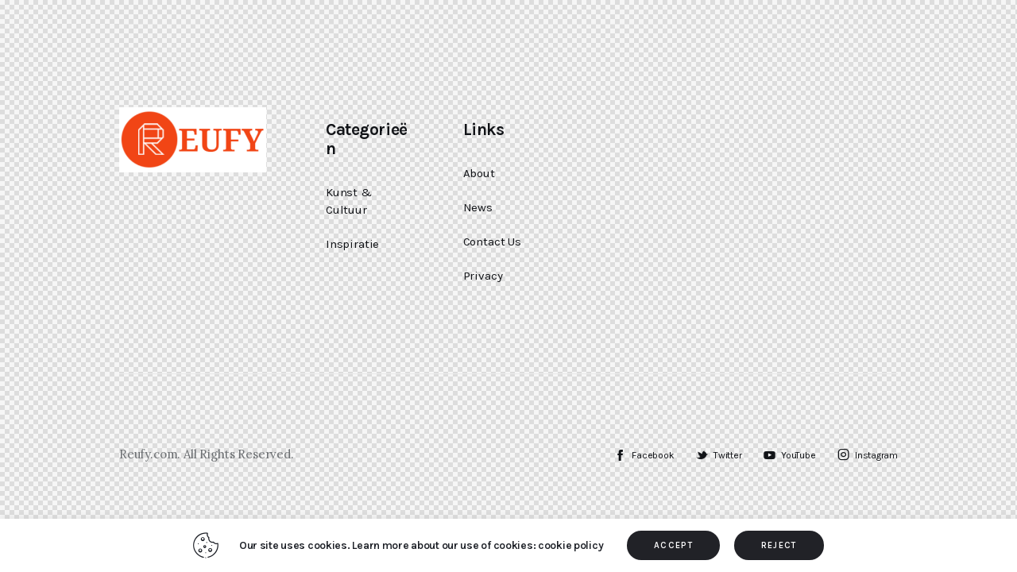

--- FILE ---
content_type: text/css
request_url: https://reufy.com/wp-content/uploads/elementor/css/post-1063.css?ver=1662879570
body_size: 396
content:
.elementor-1063 .elementor-element.elementor-element-e1cc3d0{transition:background 0.3s, border 0.3s, border-radius 0.3s, box-shadow 0.3s;}.elementor-1063 .elementor-element.elementor-element-e1cc3d0 > .elementor-background-overlay{transition:background 0.3s, border-radius 0.3s, opacity 0.3s;}.elementor-1063 .elementor-element.elementor-element-632c5ff{--divider-border-style:solid;--divider-border-width:1px;}.elementor-1063 .elementor-element.elementor-element-632c5ff .elementor-divider-separator{width:100%;}.elementor-1063 .elementor-element.elementor-element-632c5ff .elementor-divider{padding-top:0px;padding-bottom:0px;}.elementor-1063 .elementor-element.elementor-element-3fad357{--spacer-size:74px;}.elementor-1063 .elementor-element.elementor-element-92dbbde .logo_image{max-height:82px;}.elementor-1063 .elementor-element.elementor-element-5ef7649{--spacer-size:16px;}.elementor-1063 .elementor-element.elementor-element-6606699{--spacer-size:16px;}.elementor-1063 .elementor-element.elementor-element-877e6fa{--spacer-size:16px;}.elementor-1063 .elementor-element.elementor-element-348040e{--spacer-size:57px;}.elementor-1063 .elementor-element.elementor-element-4e56354{--divider-border-style:solid;--divider-border-width:1px;}.elementor-1063 .elementor-element.elementor-element-4e56354 .elementor-divider-separator{width:100%;}.elementor-1063 .elementor-element.elementor-element-4e56354 .elementor-divider{padding-top:15px;padding-bottom:15px;}.elementor-1063 .elementor-element.elementor-element-cc188ba{--spacer-size:9px;}.elementor-1063 .elementor-element.elementor-element-53ba28e > .elementor-container > .elementor-row > .elementor-column > .elementor-column-wrap > .elementor-widget-wrap{align-content:center;align-items:center;}.elementor-1063 .elementor-element.elementor-element-4044cf3{font-size:15px;}@media(max-width:1023px){.elementor-1063 .elementor-element.elementor-element-5ef7649{--spacer-size:8px;}.elementor-1063 .elementor-element.elementor-element-6606699{--spacer-size:8px;}.elementor-1063 .elementor-element.elementor-element-877e6fa{--spacer-size:8px;}}@media(min-width:768px){.elementor-1063 .elementor-element.elementor-element-df20cbc{width:25%;}.elementor-1063 .elementor-element.elementor-element-1636060{width:16.6%;}.elementor-1063 .elementor-element.elementor-element-58ddd79{width:16.7%;}.elementor-1063 .elementor-element.elementor-element-b840467{width:41.7%;}}@media(max-width:1023px) and (min-width:768px){.elementor-1063 .elementor-element.elementor-element-df20cbc{width:20%;}.elementor-1063 .elementor-element.elementor-element-1636060{width:20%;}.elementor-1063 .elementor-element.elementor-element-2387193{width:45%;}.elementor-1063 .elementor-element.elementor-element-75958c0{width:55%;}}@media(max-width:767px){.elementor-1063 .elementor-element.elementor-element-1636060{width:50%;}.elementor-1063 .elementor-element.elementor-element-5ef7649{--spacer-size:50px;}.elementor-1063 .elementor-element.elementor-element-58ddd79{width:50%;}.elementor-1063 .elementor-element.elementor-element-6606699{--spacer-size:50px;}.elementor-1063 .elementor-element.elementor-element-877e6fa{--spacer-size:50px;}}

--- FILE ---
content_type: text/css
request_url: https://reufy.com/wp-content/themes/kicker/skins/default/css/__single.css
body_size: 3533
content:
/* ATTENTION! This file was generated automatically! Don't change it!!!
----------------------------------------------------------------------- */
.single_style_style-1{}.single_style_style-1 .page_content_wrap{padding-top:0}.single_style_style-1 .page_content_wrap>.content_wrap:not(:empty),.single_style_style-1 .page_content_wrap>.content_wrap_fullscreen{padding-top:4em}.single_style_style-1 .after_header_banner_wrap{margin-top:0}.previous_post_content .post_header_wrap_style_style-1.post_header_wrap_in_header{margin-bottom:4em}.post_header_wrap_style_style-1{margin-top:4em;position:relative}.post_header_wrap_style_style-1 .post_featured{margin-bottom:0;margin-top:0}.post_header_wrap_style_style-1 .post_featured.post_featured_bg{height:57rem}.post_header_wrap_style_style-1 .post_featured.post_featured_bg:before{display:none}.post_header_wrap_style_style-1 .post_featured img{max-width:none;width:100%}.post_header_wrap_style_style-1 .post_audio_btn{width:4.928rem;height:4.928rem;line-height:5.1rem;margin-bottom:1.6em}.post_header_wrap_style_style-1 .post_featured .post_video_list{width:100%}.post_header_wrap_style_style-1 .post_featured.with_video + .post_header,.post_header_wrap_style_style-1 .post_featured.with_video_list + .post_header{margin-top:2em}.post_header_wrap_style_style-1 .post_featured.post_video_play + .post_header{display:none}.post_header_wrap_style_style-1 .post_featured.with_thumb + .post_header .post_video_hover{margin-left:0 !important}.post_header_wrap_style_style-1 .post_featured.with_audio.without_thumb{margin:0 auto;margin-bottom:2.85em;max-width:100%;width:var(--theme-var-page)}.post_header_wrap_style_style-1 .post_featured.with_thumb + .post_header{position:absolute;z-index:10;bottom:0;left:50%;-webkit-transform:translateX(-50%);-ms-transform:translateX(-50%);transform:translateX(-50%);-webkit-box-sizing:border-box;box-sizing:border-box;display:inline-block;margin-bottom:4.65em}.post_header_wrap_style_style-1 .post_featured.with_gallery + .post_header{position:absolute;z-index:10;top:50%;left:50%;-webkit-transform:translate(-50%,-50%);-ms-transform:translate(-50%,-50%);transform:translate(-50%,-50%);-webkit-box-sizing:border-box;box-sizing:border-box;display:inline-block}.post_header_wrap_style_style-1 .post_header .post_meta_categories{margin-bottom:1.95em;margin-top:0}.post_header_wrap_style_style-1 .post_header .post_meta_categories .post_categories,.post_header_wrap_style_style-1 .post_header .post_meta_categories .post_categories a{color:var(--theme-color-text_link)}.post_header_wrap_style_style-1 .post_header .post_meta_categories .post_categories a:hover{color:var(--theme-color-text_dark)}.post_header_wrap_style_style-1 .post_header .post_meta_categories,.post_header_wrap_style_style-1 .post_header .post_title,.post_header_wrap_style_style-1 .post_header .post_subtitle{max-width:75%}.post_header_wrap_style_style-1 .post_header .post_subtitle{margin-top:1.1em}.post_header_wrap_style_style-1 .post_header .post_meta_other{display:-webkit-flex;display:-ms-flexbox;display:-webkit-box;display:flex;-webkit-align-items:center;-ms-flex-align:center;-webkit-box-align:center;align-items:center;-webkit-flex-direction:row;-ms-flex-direction:row;-webkit-box-orient:horizontal;-webkit-box-direction:normal;flex-direction:row;-webkit-justify-content:flex-start;-ms-flex-pack:start;-webkit-box-pack:start;justify-content:flex-start;-webkit-flex-wrap:wrap;-ms-flex-wrap:wrap;flex-wrap:wrap;margin-top:1.8em}.post_header_wrap_style_style-1.with_featured_image{margin-top:0}.post_header_wrap_style_style-1.with_featured_image:before{position:absolute;z-index:2;top:0;left:0;right:0;bottom:0;background:-moz-linear-gradient(180deg,rgba(0,0,0,0) 0%,rgba(0,0,0,0.53) 100%);background:-webkit-linear-gradient(180deg,rgba(0,0,0,0) 0%,rgba(0,0,0,0.53) 100%);background:-webkit-gradient(linear,left top,left bottom,from(rgba(0,0,0,0)),to(rgba(0,0,0,0.53)));background:-webkit-linear-gradient(top,rgba(0,0,0,0) 0%,rgba(0,0,0,0.53) 100%);background:-o-linear-gradient(top,rgba(0,0,0,0) 0%,rgba(0,0,0,0.53) 100%);background:linear-gradient(180deg,rgba(0,0,0,0) 0%,rgba(0,0,0,0.53) 100%);content:' ';display:block;pointer-events:none}.post_header_wrap_style_style-1.with_featured_image .post_header a,.post_header_wrap_style_style-1.with_featured_image .post_header .post_title,.post_header_wrap_style_style-1.with_featured_image .post_header .post_subtitle,.post_header_wrap_style_style-1.with_featured_image .post_header .post_meta_item,.post_header_wrap_style_style-1.with_featured_image .post_header a.post_author .post_author_name{color:var(--theme-color-extra_link);-webkit-transition:color 0.3s ease,background-color 0.3s ease;-ms-transition:color 0.3s ease,background-color 0.3s ease;-o-transition:color 0.3s ease,background-color 0.3s ease;transition:color 0.3s ease,background-color 0.3s ease}.post_header_wrap_style_style-1.with_featured_image .post_header a:hover,.post_header_wrap_style_style-1.with_featured_image .post_header a.post_author:hover .post_author_name{color:var(--theme-color-extra_hover)}.post_header_wrap_style_style-1.with_featured_image .post_header .post_categories a{-webkit-transition:all 0.3s ease;-ms-transition:all 0.3s ease;-o-transition:all 0.3s ease;transition:all 0.3s ease;background-color:var(--theme-color-extra_bg_color);color:var(--theme-color-extra_link);padding:0.25em 0.85em;border-radius:10px}.post_header_wrap_style_style-1.with_featured_image .post_header .post_categories a:hover{background-color:var(--theme-color-extra_hover);color:var(--theme-color-extra_link)}.single-format-video .post_header_wrap_style_style-1 .post_featured.with_video .post_info_video{display:none}.single-format-video .post_header_wrap_style_style-1 .post_featured.with_video + .post_header{z-index:2001}.single_style_style-2{}.single_style_style-2 .page_content_wrap{padding-top:0}.single_style_style-2 .page_content_wrap>.content_wrap:not(:empty),.single_style_style-2 .page_content_wrap>.content_wrap_fullscreen{padding-top:2.85em}.single_style_style-2 .after_header_banner_wrap{margin-top:0}.previous_post_content .post_header_wrap_style_style-2.post_header_wrap_in_header{margin-bottom:4em}.post_header_wrap_style_style-2{margin-top:4em;position:relative}.post_header_wrap_style_style-2 .post_featured{margin-top:0;margin-bottom:0}.post_header_wrap_style_style-2 .post_featured.post_featured_bg{height:57rem}.post_header_wrap_style_style-2 .post_featured.post_featured_bg:before{display:none}.post_header_wrap_style_style-2 .post_featured img{max-width:none;width:100%}.post_header_wrap_style_style-2 .post_audio_btn{width:4.928rem;height:4.928rem;line-height:5.1rem;margin-bottom:1.6em}.post_header_wrap_style_style-2 .post_featured .post_video_list{width:100%}.post_header_wrap_style_style-2 .post_featured.post_video_play + .post_header{display:none}.post_header_wrap_style_style-2 .post_featured.with_audio.without_thumb{margin:0 auto;margin-bottom:2.85em;max-width:100%;width:var(--theme-var-page)}.post_header_wrap_style_style-2 .post_featured.with_thumb + .post_header,.post_header_wrap_style_style-2 .post_featured.with_gallery + .post_header{position:absolute;z-index:10;top:50%;left:50%;-webkit-transform:translate(-50%,-50%);-ms-transform:translate(-50%,-50%);transform:translate(-50%,-50%);-webkit-box-sizing:border-box;box-sizing:border-box;display:inline-block}.post_header_wrap_style_style-2 .post_header{text-align:center}.post_header_wrap_style_style-2 .post_header .post_meta_categories{margin-bottom:1.95em;margin-top:0}.post_header_wrap_style_style-2 .post_header .post_meta_categories,.post_header_wrap_style_style-2 .post_header .post_title,.post_header_wrap_style_style-2 .post_header .post_subtitle{margin-left:auto;margin-right:auto;max-width:75%}.post_header_wrap_style_style-2 .post_header .post_subtitle{margin-top:1.1em}.post_header_wrap_style_style-2 .post_header .post_meta_other{-webkit-align-items:center;-ms-flex-align:center;-webkit-box-align:center;align-items:center;-webkit-flex-direction:row;-ms-flex-direction:row;-webkit-box-orient:horizontal;-webkit-box-direction:normal;flex-direction:row;-webkit-justify-content:center;-ms-flex-pack:center;-webkit-box-pack:center;justify-content:center;-webkit-flex-wrap:wrap;-ms-flex-wrap:wrap;flex-wrap:wrap;display:-webkit-flex;display:-ms-flexbox;display:-webkit-box;display:flex;margin-top:1.55em}.post_header_wrap_style_style-2 .post_header .post_audio_btn{margin-left:auto;margin-right:auto}.post_header_wrap_style_style-2 .post_header .post_categories{-webkit-box-pack:center;-ms-flex-pack:center;justify-content:center}.post_header_wrap_style_style-2.with_featured_image{margin-top:0}.post_header_wrap_style_style-2.with_featured_image:before{position:absolute;z-index:2;top:0;left:0;right:0;bottom:0;background:rgba(0,0,0,0.5);content:' ';display:block;pointer-events:none}.post_header_wrap_style_style-2.with_featured_image .post_header a,.post_header_wrap_style_style-2.with_featured_image .post_header .post_title,.post_header_wrap_style_style-2.with_featured_image .post_header .post_subtitle,.post_header_wrap_style_style-2.with_featured_image .post_header .post_meta_item,.post_header_wrap_style_style-2.with_featured_image .post_header a.post_author .post_author_name{-webkit-transition:color 0.3s ease,background-color 0.3s ease;-ms-transition:color 0.3s ease,background-color 0.3s ease;-o-transition:color 0.3s ease,background-color 0.3s ease;transition:color 0.3s ease,background-color 0.3s ease;color:var(--theme-color-extra_link)}.post_header_wrap_style_style-2.with_featured_image .post_header a:hover,.post_header_wrap_style_style-2.with_featured_image .post_header a.post_author:hover .post_author_name{color:var(--theme-color-extra_hover)}.post_header_wrap_style_style-2.with_featured_image .post_header .post_categories a{-webkit-transition:all 0.3s ease;-ms-transition:all 0.3s ease;-o-transition:all 0.3s ease;transition:all 0.3s ease;background-color:var(--theme-color-extra_bg_color);padding:0.25em 0.85em;border-radius:10px}.post_header_wrap_style_style-2.with_featured_image .post_header .post_categories a:hover{background-color:var(--theme-color-extra_hover);color:var(--theme-color-extra_link)}.single-format-video .post_header_wrap_style_style-2 .post_featured.with_video .post_info_video{display:none}.single-format-video .post_header_wrap_style_style-2 .post_featured.with_video + .post_header{z-index:2001}.single_style_style-3{}.single_style_style-3 .page_content_wrap{padding-top:2.45em}.single_style_style-3 .page_content_wrap>.content_wrap:not(:empty),.single_style_style-3 .page_content_wrap>.content_wrap_fullscreen{padding-top:2.85em}.single_style_style-3 .before_post_header_banner_wrap{margin-bottom:2.45em}.single_style_style-3 .after_post_header_banner_wrap{margin-top:2.45em}.previous_post_content .post_header_wrap_style_style-3.post_header_wrap_in_header{margin-bottom:4em}.post_header_wrap_style_style-3{position:relative;margin-top:1.8em}.post_header_wrap_style_style-3 .post_featured{margin-top:0;margin-bottom:0}.post_header_wrap_style_style-3 .post_featured.post_featured_bg{height:47.45rem}.post_header_wrap_style_style-3 .post_featured.post_featured_bg:before{display:none}.post_header_wrap_style_style-3 .post_featured img{max-width:none;width:100%}.post_header_wrap_style_style-3 .post_audio_btn{width:4.928rem;height:4.928rem;line-height:5.1rem;margin-bottom:1.6em}.post_header_wrap_style_style-3 .post_featured.with_thumb.post_featured_bg.with_video:after{content:'';background-color:rgba(0,0,0,0.51);position:absolute;z-index:1;top:0;right:0;bottom:0;left:0;display:block}.post_header_wrap_style_style-3 .post_featured .post_video_list{width:100%}.post_header_wrap_style_style-3 .post_featured.post_video_play + .post_header{display:none}.post_header_wrap_style_style-3 .post_featured.with_thumb .post_audio{bottom:0}.post_header_wrap_style_style-3 .post_featured.with_thumb .post_audio .audio_info{display:none}.post_header_wrap_style_style-3 .post_featured.with_audio.without_thumb{margin:0 auto;margin-bottom:2.85em;max-width:100%;width:var(--theme-var-page)}.post_header_wrap_style_style-3 .post_featured.with_thumb + .post_header,.post_header_wrap_style_style-3 .post_featured.with_gallery + .post_header{display:inline-block;position:absolute;z-index:10;top:50%;left:50%;-webkit-transform:translate(-50%,-50%);-ms-transform:translate(-50%,-50%);transform:translate(-50%,-50%);-webkit-box-sizing:border-box;box-sizing:border-box}.post_header_wrap_style_style-3 .post_featured.with_thumb + .post_header,.post_header_wrap_style_style-3 .post_featured.with_gallery + .post_header{max-width:70%;width:100%}.post_header_wrap_style_style-3 .post_header{text-align:center}.post_header_wrap_style_style-3 .post_header .post_meta_categories{margin-bottom:1.95em;margin-top:0}.post_header_wrap_style_style-3 .post_header .post_subtitle{margin-top:1.1em}.post_header_wrap_style_style-3 .post_header .post_meta_other{-webkit-align-items:center;-ms-flex-align:center;-webkit-box-align:center;align-items:center;-webkit-flex-direction:row;-ms-flex-direction:row;-webkit-box-orient:horizontal;-webkit-box-direction:normal;flex-direction:row;-webkit-justify-content:center;-ms-flex-pack:center;-webkit-box-pack:center;justify-content:center;-webkit-flex-wrap:wrap;-ms-flex-wrap:wrap;flex-wrap:wrap;display:-webkit-flex;display:-ms-flexbox;display:-webkit-box;display:flex;margin-top:1.65em}.post_header_wrap_style_style-3 .post_header .post_audio_btn{margin-left:auto;margin-right:auto}.post_header_wrap_style_style-3 .post_header .post_categories{-webkit-box-pack:center;-ms-flex-pack:center;justify-content:center}.post_header_wrap_style_style-3.with_featured_image{margin-top:0}.post_header_wrap_style_style-3.with_featured_image>.content_wrap:before{content:' ';display:block;position:absolute;z-index:2;top:0;left:0;right:0;bottom:0;pointer-events:none;background:rgba(0,0,0,0.5)}.post_header_wrap_style_style-3.with_featured_image .post_header a,.post_header_wrap_style_style-3.with_featured_image .post_header .post_title,.post_header_wrap_style_style-3.with_featured_image .post_header .post_subtitle,.post_header_wrap_style_style-3.with_featured_image .post_header .post_meta_item,.post_header_wrap_style_style-3.with_featured_image .post_header a.post_author .post_author_name{color:var(--theme-color-extra_link);-webkit-transition:color 0.3s ease,background-color 0.3s ease;-ms-transition:color 0.3s ease,background-color 0.3s ease;-o-transition:color 0.3s ease,background-color 0.3s ease;transition:color 0.3s ease,background-color 0.3s ease}.post_header_wrap_style_style-3.with_featured_image .post_header a:hover,.post_header_wrap_style_style-3.with_featured_image .post_header a.post_author:hover .post_author_name{color:var(--theme-color-extra_hover)}.post_header_wrap_style_style-3.with_featured_image .post_header .post_categories a{padding:0.25em 0.85em;border-radius:10px;background-color:var(--theme-color-extra_bg_color);-webkit-transition:all 0.3s ease;-ms-transition:all 0.3s ease;-o-transition:all 0.3s ease;transition:all 0.3s ease}.post_header_wrap_style_style-3.with_featured_image .post_header .post_categories a:hover{color:var(--theme-color-extra_link);background-color:var(--theme-color-extra_hover)}.single-format-video .post_header_wrap_style_style-3 .post_featured.with_video .post_info_video{display:none}.single-format-video .post_header_wrap_style_style-3 .post_featured.with_video + .post_header{z-index:2001}.single_style_style-4{}.single_style_style-4 .page_content_wrap{padding-top:0}.single_style_style-4 .page_content_wrap>.content_wrap:not(:empty),.single_style_style-4 .page_content_wrap>.content_wrap_fullscreen{padding-top:3.3em}.single_style_style-4 .after_header_banner_wrap{margin-top:0}.single_style_style-4 .content .after_post_header_banner_wrap{margin-bottom:2.8em}.single_style_style-4 .content .before_post_header_banner_wrap{margin-bottom:2.5em}.previous_post_content .post_header_wrap_style_style-4.post_header_wrap_in_header{margin-bottom:4em}.post_header_wrap_style_style-4{}.post_header_wrap_style_style-4 .post_featured{margin-bottom:0;margin-top:0}.post_header_wrap_style_style-4 .post_featured.post_featured_bg{height:57rem}.post_header_wrap_style_style-4 .post_featured.post_featured_bg:before{display:none}.post_header_wrap_style_style-4 .post_featured img{max-width:none;width:100%}.post_header_wrap_style_style-4 .post_audio_btn{position:absolute;z-index:1;top:50%;left:50%;-webkit-transform:translate(-50%,-50%);-ms-transform:translate(-50%,-50%);transform:translate(-50%,-50%)}.post_header_wrap_style_style-4 .post_featured.with_audio.without_thumb{margin:0 auto;max-width:100%;width:var(--theme-var-page)}.post_header_wrap_style_style-4 .post_header .post_meta_categories{margin-bottom:2.2em;margin-top:0}.post_header_wrap_style_style-4 .post_header .post_meta_categories .post_categories,.post_header_wrap_style_style-4 .post_header .post_meta_categories .post_categories a{color:var(--theme-color-text_link)}.post_header_wrap_style_style-4 .post_header .post_meta_categories .post_categories a:hover{color:var(--theme-color-text_dark)}.post_header_wrap_style_style-4 .post_header .post_subtitle{margin-top:0.9em}.post_header_wrap_style_style-4 .post_header .post_meta_other{margin-top:2.3em;-webkit-align-items:center;-ms-flex-align:center;-webkit-box-align:center;align-items:center;-webkit-flex-direction:row;-ms-flex-direction:row;-webkit-box-orient:horizontal;-webkit-box-direction:normal;flex-direction:row;-webkit-flex-wrap:wrap;-ms-flex-wrap:wrap;flex-wrap:wrap;display:-webkit-flex;display:-ms-flexbox;display:-webkit-box;display:flex}.post_header_wrap_style_style-4.post_header_wrap_in_header{margin-top:4em}.post_header_wrap_style_style-4.post_header_wrap_in_header.with_featured_image{margin-top:0}.post_header_wrap_style_style-4.post_header_wrap_in_content{border-bottom:1px solid var(--theme-color-bd_color);margin-bottom:2.8em;padding-bottom:1.75em}.single_style_style-5{}.single_style_style-5 .page_content_wrap{padding-top:0}.single_style_style-5 .page_content_wrap>.content_wrap:not(:empty),.single_style_style-5 .page_content_wrap>.content_wrap_fullscreen{padding-top:3.9em}.single_style_style-5 .after_header_banner_wrap{margin-top:0}.single_style_style-5 .before_post_header_banner_wrap{margin-top:3.05em}.single_style_style-5 .after_post_header_banner_wrap{margin-top:2.4em}.post_header_wrap_style_style-5.post_header_wrap_in_header{margin-top:4em}.post_header_wrap_style_style-5{position:relative}.post_header_wrap_style_style-5 .post_featured{margin-top:0;margin-bottom:0}.post_header_wrap_style_style-5 .post_featured.post_featured_bg{height:57rem}.post_header_wrap_style_style-5 .post_featured.post_featured_bg:before{display:none}.post_header_wrap_style_style-5 .post_featured img{max-width:none;width:100%}.post_header_wrap_style_style-5 .post_audio_btn{position:absolute;z-index:1;top:50%;left:50%;-webkit-transform:translate(-50%,-50%);-ms-transform:translate(-50%,-50%);transform:translate(-50%,-50%)}.post_header_wrap_style_style-5 .post_featured.with_audio.without_thumb{margin:0 auto;max-width:100%;width:var(--theme-var-page)}.post_header_wrap_style_style-5 .post_header{text-align:center;margin-top:2.85em}.post_header_wrap_style_style-5 .post_header .post_meta_categories{margin-bottom:2.2em;margin-top:0}.post_header_wrap_style_style-5 .post_header .post_meta_categories .post_categories,.post_header_wrap_style_style-5 .post_header .post_meta_categories .post_categories a{color:var(--theme-color-text_link)}.post_header_wrap_style_style-5 .post_header .post_meta_categories .post_categories a:hover{color:var(--theme-color-text_dark)}.post_header_wrap_style_style-5 .post_header .post_meta_categories,.post_header_wrap_style_style-5 .post_header .post_title,.post_header_wrap_style_style-5 .post_header .post_subtitle{margin-left:auto;margin-right:auto;max-width:60%}.post_header_wrap_style_style-5 .post_header .post_subtitle{margin-top:0.95em}.post_header_wrap_style_style-5 .post_header .post_categories{-webkit-box-pack:center;-ms-flex-pack:center;justify-content:center}.post_header_wrap_style_style-5 .post_header .post_meta_other{-webkit-align-items:center;-ms-flex-align:center;-webkit-box-align:center;align-items:center;-webkit-flex-direction:row;-ms-flex-direction:row;-webkit-box-orient:horizontal;-webkit-box-direction:normal;flex-direction:row;-webkit-justify-content:center;-ms-flex-pack:center;-webkit-box-pack:center;justify-content:center;-webkit-flex-wrap:wrap;-ms-flex-wrap:wrap;flex-wrap:wrap;display:-webkit-flex;display:-ms-flexbox;display:-webkit-box;display:flex;margin-top:2.1em}.post_header_wrap_style_style-5.post_header_wrap_in_header{margin-top:4em}.post_header_wrap_style_style-5.post_header_wrap_in_header.with_featured_image{margin-top:0}.post_header_wrap_style_style-5.post_header_wrap_in_content{margin-bottom:3.9em}.single_style_style-6{}.single_style_style-6 .page_content_wrap{padding-top:2.7em}.single_style_style-6 .after_header_banner_wrap{margin-top:2.8em}.single_style_style-6 .before_post_header_banner_wrap{margin-bottom:2.45em}.post_header_wrap_style_style-6{position:relative}.post_header_wrap_style_style-6 .post_featured{margin-top:0;margin-bottom:1.25em}.post_header_wrap_style_style-6 .post_featured.post_featured_bg{height:57rem}.post_header_wrap_style_style-6 .post_featured.post_featured_bg:before{display:none}.post_header_wrap_style_style-6 .post_featured img{max-width:none;width:100%}.post_header_wrap_style_style-6 .post_audio_btn{position:absolute;z-index:1;top:50%;left:50%;-webkit-transform:translate(-50%,-50%);-ms-transform:translate(-50%,-50%);transform:translate(-50%,-50%);z-index:3}.post_header_wrap_style_style-6 .post_featured.with_audio.without_thumb{margin:0 auto;margin-bottom:1.3em;max-width:100%;width:var(--theme-var-page)}.post_header_wrap_style_style-6.with_featured_image .post_header:first-child,.post_header_wrap_style_style-6.with_featured_image .before_post_header_banner_wrap + .post_header{margin-bottom:2.4em}.post_header_wrap_style_style-6 .post_header{text-align:center;margin-bottom:1em}.post_header_wrap_style_style-6 .post_header .post_meta_categories{margin-top:0;margin-bottom:1.9em}.post_header_wrap_style_style-6 .post_header .post_meta_categories .post_categories,.post_header_wrap_style_style-6 .post_header .post_meta_categories .post_categories a{color:var(--theme-color-text_link)}.post_header_wrap_style_style-6 .post_header .post_meta_categories .post_categories a:hover{color:var(--theme-color-text_dark)}.post_header_wrap_style_style-6 .post_header .post_meta_categories,.post_header_wrap_style_style-6 .post_header .post_title,.post_header_wrap_style_style-6 .post_header .post_subtitle{margin-right:auto;margin-left:auto;max-width:55%}.post_header_wrap_style_style-6 .post_header .post_subtitle{margin-top:1.1em}.post_header_wrap_style_style-6 .post_header .post_categories{-webkit-box-pack:center;-ms-flex-pack:center;justify-content:center}.post_header_wrap_style_style-6 .post_header .post_meta_other{-webkit-align-items:center;-ms-flex-align:center;-webkit-box-align:center;align-items:center;-webkit-flex-direction:row;-ms-flex-direction:row;-webkit-box-orient:horizontal;-webkit-box-direction:normal;flex-direction:row;-webkit-justify-content:space-between;-ms-flex-pack:space-between;-webkit-box-pack:justify;justify-content:space-between;-webkit-flex-wrap:nowrap;-ms-flex-wrap:nowrap;flex-wrap:nowrap;display:-webkit-flex;display:-ms-flexbox;display:-webkit-box;display:flex}.post_header_wrap_style_style-6 .post_header .post_meta_other_part1{-webkit-align-items:center;-ms-flex-align:center;-webkit-box-align:center;align-items:center;-webkit-flex-direction:row;-ms-flex-direction:row;-webkit-box-orient:horizontal;-webkit-box-direction:normal;flex-direction:row;-webkit-justify-content:flex-start;-ms-flex-pack:start;-webkit-box-pack:start;justify-content:flex-start;-webkit-flex-wrap:wrap;-ms-flex-wrap:wrap;flex-wrap:wrap;display:-webkit-flex;display:-ms-flexbox;display:-webkit-box;display:flex}.post_header_wrap_style_style-6 .post_header .post_meta_other_part2{-webkit-align-items:center;-ms-flex-align:center;-webkit-box-align:center;align-items:center;-webkit-flex-direction:row;-ms-flex-direction:row;-webkit-box-orient:horizontal;-webkit-box-direction:normal;flex-direction:row;-webkit-flex-grow:1;-ms-flex-grow:1;-webkit-box-flex:1;-ms-flex-positive:1;flex-grow:1;-webkit-justify-content:flex-end;-ms-flex-pack:end;-webkit-box-pack:end;justify-content:flex-end;-webkit-flex-wrap:nowrap;-ms-flex-wrap:nowrap;flex-wrap:nowrap;display:-webkit-flex;display:-ms-flexbox;display:-webkit-box;display:flex}.post_header_wrap_style_style-6 .post_header .post_meta_item .post_meta_number + .post_meta_label{display:inline-block}.post_header_wrap_style_style-6.post_header_wrap_in_content{padding-bottom:1.65em;margin-bottom:2.5em;border-bottom:1px solid var(--theme-color-bd_color)}.post_header_wrap_style_style-6.post_header_wrap_in_content .post_header{text-align:left;margin-bottom:0}.single_style_style-7{}.single_style_style-7 .page_content_wrap{padding-top:0}.single_style_style-7 .after_header_banner_wrap{margin-top:0}.single_style_style-7 .after_post_header_banner_wrap{margin-bottom:2.8em}.single_style_style-7.single-post .post_header_wrap.with_featured_image .featured_bg{background-attachment:initial}.post_header_wrap_style_style-7.post_header_wrap_in_header{margin-bottom:2.8em;display:-webkit-flex;display:-ms-flexbox;display:-webkit-box;display:flex;-webkit-flex-direction:row;-ms-flex-direction:row;-webkit-box-orient:horizontal;-webkit-box-direction:normal;flex-direction:row;-webkit-align-items:stretch;-ms-flex-align:stretch;-webkit-box-align:stretch;align-items:stretch;-webkit-justify-content:stretch;-ms-flex-pack:stretch;-webkit-box-pack:stretch;justify-content:stretch;-webkit-flex-wrap:nowrap;-ms-flex-wrap:nowrap;flex-wrap:nowrap}.post_header_wrap_style_style-7.post_header_wrap_in_header.with_featured_image{min-height:57rem}.post_header_wrap_style_style-7.post_header_wrap_in_header:not(.with_featured_image){-webkit-box-orient:vertical;-webkit-box-direction:normal;-ms-flex-direction:column;flex-direction:column}.post_header_wrap_style_style-7{}.post_header_wrap_style_style-7 .post_featured{margin-bottom:0;display:-webkit-flex;display:-ms-flexbox;display:-webkit-box;display:flex;-webkit-flex-direction:column;-ms-flex-direction:column;-webkit-box-orient:vertical;-webkit-box-direction:normal;flex-direction:column;-webkit-justify-content:center;-ms-flex-pack:center;-webkit-box-pack:center;justify-content:center}.post_header_wrap_style_style-7 .post_featured .slider_outer,.post_header_wrap_style_style-7 .post_featured .post_video_list{width:100%}.post_header_wrap_style_style-7 .post_featured.post_featured_bg:before{display:none}.post_header_wrap_style_style-7 .post_featured.with_gallery{overflow:hidden}.post_header_wrap_style_style-7 .post_featured img{max-width:none;width:100%}.post_header_wrap_style_style-7 .post_audio_btn{position:absolute;z-index:1;top:50%;left:50%;-webkit-transform:translate(-50%,-50%);-ms-transform:translate(-50%,-50%);transform:translate(-50%,-50%)}.post_header_wrap_style_style-7 .post_featured.with_audio.without_thumb{margin:0 auto;margin-top:2.85em;max-width:100%;width:var(--theme-var-page);display:block}.post_header_wrap_style_style-7 .post_header .post_meta_categories{margin-bottom:2.1em;margin-top:0}.post_header_wrap_style_style-7 .post_header .post_meta_categories .post_categories,.post_header_wrap_style_style-7 .post_header .post_meta_categories .post_categories a{color:var(--theme-color-alter_link)}.post_header_wrap_style_style-7 .post_header .post_meta_categories .post_categories a:hover{color:var(--theme-color-alter_dark)}.post_header_wrap_style_style-7 .post_header .post_title{color:var(--theme-color-alter_dark)}.post_header_wrap_style_style-7 .post_header .post_subtitle{margin-top:1.1em}.post_header_wrap_style_style-7 .post_header .post_categories{-webkit-box-pack:center;-ms-flex-pack:center;justify-content:center}.post_header_wrap_style_style-7 .post_header .post_meta_other{-webkit-align-items:center;-ms-flex-align:center;-webkit-box-align:center;align-items:center;-webkit-flex-direction:row;-ms-flex-direction:row;-webkit-box-orient:horizontal;-webkit-box-direction:normal;flex-direction:row;-webkit-justify-content:center;-ms-flex-pack:center;-webkit-box-pack:center;justify-content:center;-webkit-flex-wrap:wrap;-ms-flex-wrap:wrap;flex-wrap:wrap;display:-webkit-flex;display:-ms-flexbox;display:-webkit-box;display:flex;margin-top:1.9em}.post_header_wrap_style_style-7.post_header_wrap_in_header .post_header,.post_header_wrap_style_style-7.post_header_wrap_in_header .post_featured{-webkit-box-sizing:border-box;-ms-box-sizing:border-box;box-sizing:border-box;display:-webkit-flex;display:-ms-flexbox;display:-webkit-box;display:flex;-webkit-flex-basis:100%;-ms-flex-basis:100%;-ms-flex-preferred-size:100%;flex-basis:100%}.post_header_wrap_style_style-7.post_header_wrap_in_header.with_featured_image .post_header,.post_header_wrap_style_style-7.post_header_wrap_in_header.with_featured_image .post_featured{-webkit-flex-basis:50%;-ms-flex-basis:50%;-ms-flex-preferred-size:50%;flex-basis:50%}.post_header_wrap_style_style-7.post_header_wrap_in_header .post_header{padding:3em 4%;text-align:center;-webkit-flex-direction:column;-ms-flex-direction:column;-webkit-box-orient:vertical;-webkit-box-direction:normal;flex-direction:column;-webkit-align-items:center;-ms-flex-align:center;-webkit-box-align:center;align-items:center;-webkit-justify-content:center;-ms-flex-pack:center;-webkit-box-pack:center;justify-content:center;background-color:var(--theme-color-alter_bg_color);color:var(--theme-color-alter_text)}.post_header_wrap_style_style-7.post_header_wrap_in_content{padding-bottom:1.5em;margin-bottom:1.5em;border-bottom:1px solid var(--theme-color-bd_color)}.single_style_style-8{}.single_style_style-8 .page_content_wrap{padding-top:2.45em}.single_style_style-8 .after_header_banner_wrap{margin-top:2.5em}.single_style_style-8 .content .before_post_header_banner_wrap{margin-bottom:2.9em}.single_style_style-8 .content .after_post_header_banner_wrap{margin-bottom:2.7em}.post_header_wrap_style_style-8{margin-bottom:2.65em}.post_header_wrap_style_style-8 .post_featured{margin-top:0;margin-bottom:0}.post_header_wrap_style_style-8 .post_featured.post_featured_bg{height:57rem}.post_header_wrap_style_style-8 .post_featured.post_featured_bg:before{display:none}.post_header_wrap_style_style-8 .post_featured img{max-width:none;width:100%}.post_header_wrap_style_style-8 .post_audio_btn{position:absolute;z-index:1;top:50%;left:50%;-webkit-transform:translate(-50%,-50%);-ms-transform:translate(-50%,-50%);transform:translate(-50%,-50%);z-index:3}.post_header_wrap_style_style-8 .post_header .post_subtitle{margin-top:0.7em}.post_header_wrap_style_style-8 .post_header .post_meta_categories{margin-bottom:1.95em;margin-top:0}.post_header_wrap_style_style-8 .post_header .post_meta_categories .post_categories,.post_header_wrap_style_style-8 .post_header .post_meta_categories .post_categories a{color:var(--theme-color-text_link)}.post_header_wrap_style_style-8 .post_header .post_meta_categories .post_categories a:hover{color:var(--theme-color-text_dark)}.post_header_wrap_style_style-8 .post_header .post_meta_other{-webkit-align-items:center;-ms-flex-align:center;-webkit-box-align:center;align-items:center;-webkit-flex-direction:row;-ms-flex-direction:row;-webkit-box-orient:horizontal;-webkit-box-direction:normal;flex-direction:row;-webkit-justify-content:space-between;-ms-flex-pack:space-between;-webkit-box-pack:justify;justify-content:space-between;-webkit-flex-wrap:wrap;-ms-flex-wrap:wrap;flex-wrap:wrap;display:-webkit-flex;display:-ms-flexbox;display:-webkit-box;display:flex;border-top:1px solid var(--theme-color-bd_color);margin-top:1.5em;padding-top:1em}.post_header_wrap_style_style-8 .post_header .post_meta_other_part1{-webkit-align-items:center;-ms-flex-align:center;-webkit-box-align:center;align-items:center;-webkit-flex-direction:row;-ms-flex-direction:row;-webkit-box-orient:horizontal;-webkit-box-direction:normal;flex-direction:row;-webkit-justify-content:flex-start;-ms-flex-pack:start;-webkit-box-pack:start;justify-content:flex-start;-webkit-flex-wrap:wrap;-ms-flex-wrap:wrap;flex-wrap:wrap;display:-webkit-flex;display:-ms-flexbox;display:-webkit-box;display:flex}.post_header_wrap_style_style-8 .post_header .post_meta_other_part2{-webkit-align-items:center;-ms-flex-align:center;-webkit-box-align:center;align-items:center;-webkit-flex-direction:row;-ms-flex-direction:row;-webkit-box-orient:horizontal;-webkit-box-direction:normal;flex-direction:row;-webkit-flex-grow:1;-ms-flex-grow:1;-webkit-box-flex:1;-ms-flex-positive:1;flex-grow:1;-webkit-justify-content:flex-end;-ms-flex-pack:end;-webkit-box-pack:end;justify-content:flex-end;-webkit-flex-wrap:nowrap;-ms-flex-wrap:nowrap;flex-wrap:nowrap;display:-webkit-flex;display:-ms-flexbox;display:-webkit-box;display:flex}.post_header_wrap_style_style-8 .post_header .post_meta_item .post_meta_number + .post_meta_label{display:inline-block}.post_header_wrap_style_style-8.with_featured_image + .content_wrap .content + .sidebar:not(.sidebar_fixed_placeholder){margin-top:2em}.sidebar_hide .post_header_wrap_style_style-8{}.sidebar_hide .post_header_wrap_style_style-8 .post_featured.with_audio.without_thumb{margin-left:auto;margin-right:auto;max-width:100%;left:auto;width:var(--theme-var-content_narrow)}.sidebar_present .post_header_wrap_style_style-8.with_featured_image + .content_wrap .content .before_post_header_banner_wrap{margin-top:2em}.single_style_style-9{}.single_style_style-9 .page_content_wrap{padding-top:3.23em}.single_style_style-9 .after_header_banner_wrap{margin-top:3.35em}.single_style_style-9 .content .before_post_header_banner_wrap{margin-bottom:2em;margin-top:0.5em}.single_style_style-9 .content .after_post_header_banner_wrap{margin-bottom:2.3em}.post_header_wrap_style_style-9{position:relative;margin-bottom:3.05em;margin-top:-0.5em}.post_header_wrap_style_style-9 .post_featured.post_featured_bg{height:35rem}.post_header_wrap_style_style-9 .post_featured.post_featured_bg:before{display:none}.post_header_wrap_style_style-9 .post_featured img{max-width:100%;width:auto;height:auto}.post_header_wrap_style_style-9 .post_header{margin-bottom:1.7em}.post_header_wrap_style_style-9 .post_header .post_meta_categories{margin-top:0;margin-bottom:2em}.post_header_wrap_style_style-9 .post_header .post_meta_categories .post_categories,.post_header_wrap_style_style-9 .post_header .post_meta_categories .post_categories a{color:var(--theme-color-text_link)}.post_header_wrap_style_style-9 .post_header .post_meta_categories .post_categories a:hover{color:var(--theme-color-text_dark)}.post_header_wrap_style_style-9 .post_header .post_subtitle{margin-top:0.75em}.post_header_wrap_style_style-9 .post_header .post_meta_other{-webkit-align-items:center;-ms-flex-align:center;-webkit-box-align:center;align-items:center;-webkit-flex-direction:row;-ms-flex-direction:row;-webkit-box-orient:horizontal;-webkit-box-direction:normal;flex-direction:row;-webkit-justify-content:space-between;-ms-flex-pack:space-between;-webkit-box-pack:justify;justify-content:space-between;-webkit-flex-wrap:nowrap;-ms-flex-wrap:nowrap;flex-wrap:nowrap;display:-webkit-flex;display:-ms-flexbox;display:-webkit-box;display:flex;margin-top:1.55em;padding-top:1em;border-top:1px solid var(--theme-color-bd_color)}.post_header_wrap_style_style-9 .post_header .post_meta_other_part1{-webkit-align-items:center;-ms-flex-align:center;-webkit-box-align:center;align-items:center;-webkit-flex-direction:row;-ms-flex-direction:row;-webkit-box-orient:horizontal;-webkit-box-direction:normal;flex-direction:row;-webkit-justify-content:flex-start;-ms-flex-pack:start;-webkit-box-pack:start;justify-content:flex-start;-webkit-flex-wrap:wrap;-ms-flex-wrap:wrap;flex-wrap:wrap;display:-webkit-flex;display:-ms-flexbox;display:-webkit-box;display:flex}.post_header_wrap_style_style-9 .post_header .post_meta_other_part2{-webkit-align-items:center;-ms-flex-align:center;-webkit-box-align:center;align-items:center;-webkit-flex-direction:row;-ms-flex-direction:row;-webkit-box-orient:horizontal;-webkit-box-direction:normal;flex-direction:row;-webkit-flex-grow:1;-ms-flex-grow:1;-webkit-box-flex:1;-ms-flex-positive:1;flex-grow:1;-webkit-justify-content:flex-end;-ms-flex-pack:end;-webkit-box-pack:end;justify-content:flex-end;-webkit-flex-wrap:nowrap;-ms-flex-wrap:nowrap;flex-wrap:nowrap;display:-webkit-flex;display:-ms-flexbox;display:-webkit-box;display:flex}.post_header_wrap_style_style-9 .post_header .post_meta_item .post_meta_number + .post_meta_label{display:inline-block}.post_header_wrap_style_style-9.post_header_wrap_in_content .post_featured{margin-bottom:0;text-align:center}.sidebar_hide .post_header_wrap_style_style-9{}.sidebar_hide .post_header_wrap_style_style-9 .post_featured.with_audio.without_thumb{margin-left:auto;margin-right:auto;max-width:100%;left:auto;width:var(--theme-var-content_narrow)}.single_style_style-10{}.single_style_style-10 .page_content_wrap{padding-top:2.45em}.single_style_style-10 .after_header_banner_wrap{margin-top:3.7em}.single_style_style-10 .content .before_post_header_banner_wrap{margin-bottom:2.45em}.single_style_style-10 .content .after_post_header_banner_wrap{margin-top:2.1em;margin-bottom:0}.sidebar_show.single_style_style-10 .page_content_wrap{padding-top:3.55em}.post_header_wrap_style_style-10{margin-bottom:2.8em}.post_header_wrap_style_style-10 .post_featured{margin-top:0;margin-bottom:2.65em}.post_header_wrap_style_style-10 .post_featured.post_featured_bg{height:57rem}.post_header_wrap_style_style-10 .post_featured.post_featured_bg:before{display:none}.post_header_wrap_style_style-10 .post_featured img{max-width:none;width:100%}.post_header_wrap_style_style-10 .post_header .post_subtitle{margin-top:0.8em}.post_header_wrap_style_style-10 .post_header .post_meta_categories{margin-bottom:2.1em;margin-top:0}.post_header_wrap_style_style-10 .post_header .post_meta_categories .post_categories,.post_header_wrap_style_style-10 .post_header .post_meta_categories .post_categories a{color:var(--theme-color-text_link)}.post_header_wrap_style_style-10 .post_header .post_meta_categories .post_categories a:hover{color:var(--theme-color-text_dark)}.post_header_wrap_style_style-10 .post_header .post_meta_other{-webkit-align-items:center;-ms-flex-align:center;-webkit-box-align:center;align-items:center;-webkit-flex-direction:row;-ms-flex-direction:row;-webkit-box-orient:horizontal;-webkit-box-direction:normal;flex-direction:row;-webkit-justify-content:space-between;-ms-flex-pack:space-between;-webkit-box-pack:justify;justify-content:space-between;-webkit-flex-wrap:nowrap;-ms-flex-wrap:nowrap;flex-wrap:nowrap;display:-webkit-flex;display:-ms-flexbox;display:-webkit-box;display:flex;border-top:1px solid var(--theme-color-bd_color);margin-top:1.55em;padding-top:1em}.post_header_wrap_style_style-10 .post_header .post_meta_other_part1{-webkit-align-items:center;-ms-flex-align:center;-webkit-box-align:center;align-items:center;-webkit-flex-direction:row;-ms-flex-direction:row;-webkit-box-orient:horizontal;-webkit-box-direction:normal;flex-direction:row;-webkit-justify-content:flex-start;-ms-flex-pack:start;-webkit-box-pack:start;justify-content:flex-start;-webkit-flex-wrap:wrap;-ms-flex-wrap:wrap;flex-wrap:wrap;display:-webkit-flex;display:-ms-flexbox;display:-webkit-box;display:flex}.post_header_wrap_style_style-10 .post_header .post_meta_other_part2{-webkit-align-items:center;-ms-flex-align:center;-webkit-box-align:center;align-items:center;-webkit-flex-direction:row;-ms-flex-direction:row;-webkit-box-orient:horizontal;-webkit-box-direction:normal;flex-direction:row;-webkit-flex-grow:1;-ms-flex-grow:1;-webkit-box-flex:1;-ms-flex-positive:1;flex-grow:1;-webkit-justify-content:flex-end;-ms-flex-pack:end;-webkit-box-pack:end;justify-content:flex-end;-webkit-flex-wrap:nowrap;-ms-flex-wrap:nowrap;flex-wrap:nowrap;display:-webkit-flex;display:-ms-flexbox;display:-webkit-box;display:flex}.post_header_wrap_style_style-10 .post_header .post_meta_item .post_meta_number + .post_meta_label{display:inline-block}.post_header_wrap_style_style-10.post_header_wrap_in_header{margin-top:4em}.post_header_wrap_style_style-10.post_header_wrap_in_header.with_featured_image{margin-top:0}.sidebar_hide .post_header_wrap_style_style-10{}.sidebar_hide .post_header_wrap_style_style-10 .post_featured.with_audio.without_thumb{margin-left:auto;margin-right:auto;max-width:100%;left:auto;width:var(--theme-var-content_narrow)}.single_style_style-11{}.single_style_style-11 .page_content_wrap{padding-top:2.7em}.single_style_style-11 .after_header_banner_wrap{margin-top:2.8em}.single_style_style-11 .before_post_header_banner_wrap{margin-bottom:2em}.single_style_style-11 .after_post_header_banner_wrap{margin-top:1.7em;margin-bottom:2.3em}.post_header_wrap_style_style-11{position:relative;margin-bottom:4em}.post_header_wrap_style_style-11 .post_featured{margin-bottom:0;margin-top:1.7em;text-align:center}.post_header_wrap_style_style-11 .post_featured.post_featured_bg{height:57rem}.post_header_wrap_style_style-11 .post_featured.post_featured_bg:before{display:none}.post_header_wrap_style_style-11 .post_featured img{height:auto;max-width:100%;width:auto}.post_header_wrap_style_style-11 .post_audio_btn{position:absolute;z-index:1;top:50%;left:50%;-webkit-transform:translate(-50%,-50%);-ms-transform:translate(-50%,-50%);transform:translate(-50%,-50%);z-index:3}.post_header_wrap_style_style-11 .post_header{margin-bottom:0;text-align:center}.post_header_wrap_style_style-11 .post_header .post_meta_categories{margin-bottom:2.15em;margin-top:0}.post_header_wrap_style_style-11 .post_header .post_meta_categories .post_categories,.post_header_wrap_style_style-11 .post_header .post_meta_categories .post_categories a{color:var(--theme-color-text_link)}.post_header_wrap_style_style-11 .post_header .post_meta_categories .post_categories a:hover{color:var(--theme-color-text_dark)}.post_header_wrap_style_style-11 .post_header .post_title,.post_header_wrap_style_style-11 .post_header .post_subtitle{margin:0 auto;max-width:55%}.post_header_wrap_style_style-11 .post_header .post_subtitle{margin-top:1.1em}.post_header_wrap_style_style-11 .post_header .post_meta_other{-webkit-align-items:center;-ms-flex-align:center;-webkit-box-align:center;align-items:center;-webkit-flex-direction:row;-ms-flex-direction:row;-webkit-box-orient:horizontal;-webkit-box-direction:normal;flex-direction:row;-webkit-justify-content:center;-ms-flex-pack:center;-webkit-box-pack:center;justify-content:center;-webkit-flex-wrap:wrap;-ms-flex-wrap:wrap;flex-wrap:wrap;display:-webkit-flex;display:-ms-flexbox;display:-webkit-box;display:flex;margin-top:1.7em}.post_header_wrap_style_style-11 .post_header .post_categories{-webkit-box-pack:center;-ms-flex-pack:center;justify-content:center}.sidebar_hide .post_header_wrap_style_style-11{}.sidebar_hide .post_header_wrap_style_style-11 .post_featured.with_audio.without_thumb{margin-left:auto;margin-right:auto;max-width:100%;left:auto;width:var(--theme-var-content_narrow)}.single_style_style-12{}.single_style_style-12 .page_content_wrap{padding-top:2.7em}.single_style_style-12 .after_header_banner_wrap{margin-top:2.8em}.single_style_style-12 .content .before_post_header_banner_wrap{margin-bottom:2.7em}.single_style_style-12 .content .after_post_header_banner_wrap{margin-bottom:3em}.post_header_wrap_style_style-12{position:relative}.post_header_wrap_style_style-12 .post_featured{margin-top:0;margin-bottom:1.3em}.post_header_wrap_style_style-12 .post_featured.post_featured_bg{height:57rem}.post_header_wrap_style_style-12 .post_featured.post_featured_bg:before{display:none}.post_header_wrap_style_style-12 .post_featured img{max-width:none;width:100%}.post_header_wrap_style_style-12.with_featured_image .post_header:first-child,.post_header_wrap_style_style-12.with_featured_image .before_post_header_banner_wrap + .post_header{margin-bottom:2.4em}.post_header_wrap_style_style-12 .post_header:first-child{margin-bottom:1em}.post_header_wrap_style_style-12 .post_header .post_meta_categories{margin-top:0;margin-bottom:2em;-webkit-justify-content:center;-ms-flex-pack:center;-webkit-box-pack:center;justify-content:center}.post_header_wrap_style_style-12 .post_header .post_meta_categories .post_categories,.post_header_wrap_style_style-12 .post_header .post_meta_categories .post_categories a{color:var(--theme-color-text_link)}.post_header_wrap_style_style-12 .post_header .post_meta_categories .post_categories a:hover{color:var(--theme-color-text_dark)}.post_header_wrap_style_style-12 .post_header .post_subtitle{margin-top:0.75em}.post_header_wrap_style_style-12 .post_header .post_meta_other{-webkit-align-items:center;-ms-flex-align:center;-webkit-box-align:center;align-items:center;-webkit-flex-direction:row;-ms-flex-direction:row;-webkit-box-orient:horizontal;-webkit-box-direction:normal;flex-direction:row;-webkit-justify-content:space-between;-ms-flex-pack:space-between;-webkit-box-pack:justify;justify-content:space-between;-webkit-flex-wrap:wrap;-ms-flex-wrap:wrap;flex-wrap:wrap;display:-webkit-flex;display:-ms-flexbox;display:-webkit-box;display:flex}.post_header_wrap_style_style-12 .post_header .post_meta_other_part1{-webkit-align-items:center;-ms-flex-align:center;-webkit-box-align:center;align-items:center;-webkit-flex-direction:row;-ms-flex-direction:row;-webkit-box-orient:horizontal;-webkit-box-direction:normal;flex-direction:row;-webkit-justify-content:flex-start;-ms-flex-pack:start;-webkit-box-pack:start;justify-content:flex-start;-webkit-flex-wrap:wrap;-ms-flex-wrap:wrap;flex-wrap:wrap;display:-webkit-flex;display:-ms-flexbox;display:-webkit-box;display:flex}.post_header_wrap_style_style-12 .post_header .post_meta_other_part2{-webkit-align-items:baseline;-ms-flex-align:baseline;-webkit-box-align:baseline;align-items:baseline;-webkit-flex-direction:row;-ms-flex-direction:row;-webkit-box-orient:horizontal;-webkit-box-direction:normal;flex-direction:row;-webkit-flex-grow:1;-ms-flex-grow:1;-webkit-box-flex:1;-ms-flex-positive:1;flex-grow:1;-webkit-justify-content:flex-end;-ms-flex-pack:end;-webkit-box-pack:end;justify-content:flex-end;-webkit-flex-wrap:wrap;-ms-flex-wrap:wrap;flex-wrap:wrap;display:-webkit-flex;display:-ms-flexbox;display:-webkit-box;display:flex}.post_header_wrap_style_style-12 .post_header .post_meta_item .post_meta_number + .post_meta_label{display:inline-block}.post_header_wrap_style_style-12.post_header_wrap_in_content{padding-bottom:1.65em;margin-bottom:2.8em;border-bottom:1px solid var(--theme-color-bd_color)}.sidebar_hide .post_header_wrap_style_style-12{}.sidebar_hide .post_header_wrap_style_style-12 .post_featured.with_audio.without_thumb{margin-left:auto;margin-right:auto;max-width:100%;left:auto;width:var(--theme-var-content_narrow)}.single_style_style-13{}.single_style_style-13 .page_content_wrap{padding-top:2.75em}.single_style_style-13 .after_header_banner_wrap{margin-top:2.85em}.single_style_style-13 .before_post_header_banner_wrap{margin-bottom:2em}.single_style_style-13 .after_post_header_banner_wrap{margin-bottom:2.3em}.post_header_wrap_style_style-13{position:relative;margin-bottom:2.8em}.post_header_wrap_style_style-13 .post_featured{margin-bottom:0;margin-top:0}.post_header_wrap_style_style-13 .post_featured.post_featured_bg{height:57rem}.post_header_wrap_style_style-13 .post_featured.post_featured_bg:before{display:none}.post_header_wrap_style_style-13 .post_featured img{height:auto;max-width:100%;width:auto}.post_header_wrap_style_style-13 .post_audio_btn{position:absolute;z-index:1;top:50%;left:50%;-webkit-transform:translate(-50%,-50%);-ms-transform:translate(-50%,-50%);transform:translate(-50%,-50%);z-index:3}.post_header_wrap_style_style-13 .post_header{margin-bottom:1.7em}.post_header_wrap_style_style-13 .post_header .post_meta_categories{margin-bottom:2em;margin-top:0}.post_header_wrap_style_style-13 .post_header .post_meta_categories .post_categories,.post_header_wrap_style_style-13 .post_header .post_meta_categories .post_categories a{color:var(--theme-color-text_link)}.post_header_wrap_style_style-13 .post_header .post_meta_categories .post_categories a:hover{color:var(--theme-color-text_dark)}.post_header_wrap_style_style-13 .post_header .post_subtitle{margin-top:0.75em}.post_header_wrap_style_style-13 .post_header .post_meta_other{-webkit-align-items:center;-ms-flex-align:center;-webkit-box-align:center;align-items:center;-webkit-flex-direction:row;-ms-flex-direction:row;-webkit-box-orient:horizontal;-webkit-box-direction:normal;flex-direction:row;-webkit-justify-content:space-between;-ms-flex-pack:space-between;-webkit-box-pack:justify;justify-content:space-between;-webkit-flex-wrap:wrap;-ms-flex-wrap:wrap;flex-wrap:wrap;display:-webkit-flex;display:-ms-flexbox;display:-webkit-box;display:flex;margin-top:1.55em;padding-top:1em;border-top:1px solid var(--theme-color-bd_color)}.post_header_wrap_style_style-13 .post_header .post_meta_other_part1{-webkit-align-items:center;-ms-flex-align:center;-webkit-box-align:center;align-items:center;-webkit-flex-direction:row;-ms-flex-direction:row;-webkit-box-orient:horizontal;-webkit-box-direction:normal;flex-direction:row;-webkit-justify-content:flex-start;-ms-flex-pack:start;-webkit-box-pack:start;justify-content:flex-start;-webkit-flex-wrap:wrap;-ms-flex-wrap:wrap;flex-wrap:wrap;display:-webkit-flex;display:-ms-flexbox;display:-webkit-box;display:flex}.post_header_wrap_style_style-13 .post_header .post_meta_other_part2{-webkit-align-items:baseline;-ms-flex-align:baseline;-webkit-box-align:baseline;align-items:baseline;-webkit-flex-direction:row;-ms-flex-direction:row;-webkit-box-orient:horizontal;-webkit-box-direction:normal;flex-direction:row;-webkit-flex-grow:1;-ms-flex-grow:1;-webkit-box-flex:1;-ms-flex-positive:1;flex-grow:1;-webkit-justify-content:flex-end;-ms-flex-pack:end;-webkit-box-pack:end;justify-content:flex-end;-webkit-flex-wrap:wrap;-ms-flex-wrap:wrap;flex-wrap:wrap;display:-webkit-flex;display:-ms-flexbox;display:-webkit-box;display:flex}.post_header_wrap_style_style-13 .post_header .post_meta_item .post_meta_number + .post_meta_label{display:inline-block}.post_header_wrap_style_style-13.with_featured_image + .content_wrap .content + .sidebar:not(.sidebar_fixed_placeholder){margin-top:0.65em}.sidebar_hide .post_header_wrap_style_style-13{}.sidebar_hide .post_header_wrap_style_style-13 .post_featured.with_audio.without_thumb{margin-left:auto;margin-right:auto;max-width:100%;left:auto;width:var(--theme-var-content_narrow)}.single_style_style-14{}.single_style_style-14 .page_content_wrap{padding-top:2.7em}.single_style_style-14.single-format-gallery .slider_container.slider_controls_side .slider_controls_wrap>a{color:var(--theme-color-bg_color);background-color:var(--theme-color-text_dark);border-color:var(--theme-color-text_dark)}.single_style_style-14.single-format-gallery .slider_container.slider_controls_side .slider_controls_wrap>a:hover{background-color:var(--theme-color-text_link)}.single_style_style-14 .after_header_banner_wrap{margin-top:2.8em}.single_style_style-14 .before_post_header_banner_wrap{margin-bottom:2em}.single_style_style-14 .after_post_header_banner_wrap{margin-top:1.7em;margin-bottom:2.3em}.post_header_wrap_style_style-14{position:relative;margin-bottom:4em}.post_header_wrap_style_style-14 .post_featured{margin-bottom:0;margin-top:1.7em;text-align:center;overflow:hidden}.post_header_wrap_style_style-14 .post_featured.post_featured_bg{height:57rem}.post_header_wrap_style_style-14 .post_featured.post_featured_bg:before{display:none}.post_header_wrap_style_style-14 .post_featured img{height:auto;max-width:100%;width:auto}.post_header_wrap_style_style-14 .post_audio_btn{position:absolute;z-index:1;top:50%;left:50%;-webkit-transform:translate(-50%,-50%);-ms-transform:translate(-50%,-50%);transform:translate(-50%,-50%);z-index:3}.post_header_wrap_style_style-14 .post_featured.with_audio.without_thumb{margin-left:auto;margin-right:auto;max-width:100%;left:auto;width:var(--theme-var-content_narrow)}.post_header_wrap_style_style-14 .post_header{margin-bottom:0;text-align:center}.post_header_wrap_style_style-14 .post_header .post_meta_categories{margin-bottom:2.15em;margin-top:0}.post_header_wrap_style_style-14 .post_header .post_meta_categories .post_categories,.post_header_wrap_style_style-14 .post_header .post_meta_categories .post_categories a{color:var(--theme-color-text_link)}.post_header_wrap_style_style-14 .post_header .post_meta_categories .post_categories a:hover{color:var(--theme-color-text_dark)}.post_header_wrap_style_style-14 .post_header .post_meta_categories,.post_header_wrap_style_style-14 .post_header .post_title,.post_header_wrap_style_style-14 .post_header .post_subtitle{margin-right:auto;margin-left:auto;max-width:55%}.post_header_wrap_style_style-14 .post_header .post_subtitle{margin-top:1.1em}.post_header_wrap_style_style-14 .post_header .post_meta_other{-webkit-align-items:center;-ms-flex-align:center;-webkit-box-align:center;align-items:center;-webkit-flex-direction:row;-ms-flex-direction:row;-webkit-box-orient:horizontal;-webkit-box-direction:normal;flex-direction:row;-webkit-justify-content:center;-ms-flex-pack:center;-webkit-box-pack:center;justify-content:center;-webkit-flex-wrap:wrap;-ms-flex-wrap:wrap;flex-wrap:wrap;display:-webkit-flex;display:-ms-flexbox;display:-webkit-box;display:flex;margin-top:1.7em}.post_header_wrap_style_style-14 .post_header .post_categories{-webkit-box-pack:center;-ms-flex-pack:center;justify-content:center}.post_header_wrap_style_style-14 .slider_container:not(.slider_controls):not([data-slides-per-view="1"]){margin:0 -18%}

--- FILE ---
content_type: text/css
request_url: https://reufy.com/wp-content/themes/kicker/skins/default/css/__plugins.css
body_size: 48923
content:
/* ATTENTION! This file was generated automatically! Don't change it!!!
----------------------------------------------------------------------- */
.post_layout_excerpt{position:relative;margin-bottom:0}.post_layout_excerpt + .post_layout_excerpt{margin-top:4.25rem}.post_layout_excerpt:not(.sticky) + .post_layout_excerpt:not(.sticky){padding-top:4.25rem;border-top:1px solid var(--theme-color-bd_color)}.post_layout_excerpt.sticky{padding:3em}.post_layout_excerpt>.post_featured{display:inline-block;margin-bottom:36px}.post_layout_excerpt.post_format_audio>.post_featured.without_thumb,.post_layout_excerpt.post_format_gallery>.post_featured.without_thumb{display:block}.post_layout_excerpt>.post_header{margin:0;position:relative}.post_layout_excerpt>.post_header .post_price{width:auto;position:absolute;z-index:1;top:0;right:0;font-size:2.5em;line-height:1.5em}.post_layout_excerpt>.post_header .post_category{margin-bottom:26px}.post_layout_excerpt>.post_header .post_category .post_meta{margin-top:0}.post_layout_excerpt>.post_header .post_categories a{display:inline-block;-webkit-transition:all 0.3s ease;-ms-transition:all 0.3s ease;-o-transition:all 0.3s ease;transition:all 0.3s ease;background-color:var(--theme-color-extra_bg_color);color:var(--theme-color-extra_dark) !important;padding:1px 8px;margin-bottom:2px;border-radius:10px}.post_layout_excerpt>.post_header .post_categories a:hover{background-color:var(--theme-color-extra_hover);color:var(--theme-color-extra_link) !important}.post_layout_excerpt>.post_header .post_title{margin:0}.post_layout_excerpt>.post_header + .post_content{margin-top:20px}.post_layout_excerpt>.post_content{color:var(--theme-color-text)}.post_layout_excerpt>.post_content .post_content_inner{font-size:1.07142rem;line-height:1.733em}.post_layout_excerpt>.post_content p:last-child{margin-bottom:0}.post_layout_excerpt>.post_content .post_content_inner + .post_meta{margin-top:22px}.post_layout_excerpt>.post_content .post_meta .post_author .post_author_avatar{display:none}.post_layout_excerpt>.post_content .more-link{margin-top:28px}.post_layout_excerpt>.post_content .post_meta + p .more-link{margin-top:30px}.post_layout_excerpt.post_format_audio .post_featured:after{position:absolute;z-index:1;top:50%;left:50%;-webkit-transform:translate(-50%,-50%);-ms-transform:translate(-50%,-50%);transform:translate(-50%,-50%);-webkit-border-radius:50%;-ms-border-radius:50%;border-radius:50%;width:3.715em;height:3.715em;line-height:3.715em;text-align:center;-webkit-transition:all ease 0.3s;-ms-transition:all ease 0.3s;-o-transition:all ease 0.3s;transition:all ease 0.3s;background-color:var(--theme-color-extra_dark);color:var(--theme-color-extra_bg_color);content:'\e9b7';display:block;font-family:"fontello";font-size:1rem;opacity:1;text-align:center;z-index:2}.post_layout_excerpt.post_format_audio .post_featured .mask{display:none}.post_layout_excerpt.post_format_audio .post_audio{display:none;background-color:var(--theme-color-alter_bg_color);padding:0.8em}.post_layout_excerpt.post_format_audio .mejs-container{min-height:40px}.post_layout_excerpt.post_format_gallery .post_featured.with_thumb .slider_outer{z-index:1}.post_layout_excerpt.post_format_gallery .post_featured:after{position:absolute;z-index:1;top:50%;left:50%;-webkit-transform:translate(-50%,-50%);-ms-transform:translate(-50%,-50%);transform:translate(-50%,-50%);-webkit-border-radius:50%;-ms-border-radius:50%;border-radius:50%;width:2.889em;height:2.889em;line-height:2.889em;text-align:center;-webkit-transition:all ease 0.3s;-ms-transition:all ease 0.3s;-o-transition:all ease 0.3s;transition:all ease 0.3s;background-color:var(--theme-color-extra_dark);color:var(--theme-color-extra_bg_color);content:'\e9b5';display:block;font-family:"fontello";font-size:1.2857rem;opacity:1;text-align:center;z-index:2}.post_layout_excerpt.post_format_gallery .slider_pagination_wrap,.post_layout_excerpt.post_format_gallery .slider_controls_wrap{display:none}.post_layout_excerpt.post_format_video .post_featured.with_thumb .post_video_hover{width:3.286rem;height:3.286rem;line-height:3.286rem;text-align:center;font-size:1rem;text-align:center}.post_layout_excerpt .post_hover_rating{position:absolute;z-index:1;top:50%;left:50%;-webkit-transform:translate(-50%,-50%);-ms-transform:translate(-50%,-50%);transform:translate(-50%,-50%);z-index:2;display:block}.post_layout_excerpt .trx_addons_reviews_block_mark_value{color:var(--theme-color-extra_bg_color);width:60px;height:60px;line-height:58px;border-width:2px;font-size:1.214rem;font-weight:600}.post_layout_excerpt .trx_addons_reviews_block_mark_value[data-max-value="100"]:after{font-size:11px;line-height:11px;margin:-9px -6px 0 2px;vertical-align:middle}.post_layout_excerpt .trx_addons_reviews_block_mark canvas{-webkit-transform:translateX(-50%);-ms-transform:translateX(-50%);transform:translateX(-50%)}.post_layout_excerpt .trx_addons_reviews_block_mark_content{border-width:2px}.post_layout_excerpt blockquote{margin:0}.post_layout_band{position:relative;margin-bottom:0;display:-webkit-flex;display:-ms-flexbox;display:-webkit-box;display:flex;-webkit-flex-direction:row;-ms-flex-direction:row;-webkit-box-orient:horizontal;-webkit-box-direction:normal;flex-direction:row;-webkit-flex-wrap:nowrap;-ms-flex-wrap:nowrap;flex-wrap:nowrap;-webkit-align-items:stretch;-ms-flex-align:stretch;-webkit-box-align:stretch;align-items:stretch}.post_layout_band:not(:last-child){margin-bottom:30px;padding-bottom:30px}.post_layout_band:not(:last-child):before{position:absolute;z-index:1;top:auto;right:0;bottom:0;left:110px;content:'';height:1px;background-color:var(--theme-color-bd_color)}.post_layout_band.sticky:not(.post_layout_custom){border-width:1px}.post_layout_band.sticky:not(.post_layout_custom):before{content:none}.post_layout_band .post_featured{-webkit-flex-basis:300px;-ms-flex-basis:300px;-ms-flex-preferred-size:300px;flex-basis:300px;-webkit-flex-shrink:0;-ms-flex-shrink:0;-ms-flex-negative:0;flex-shrink:0;margin-bottom:0;height:300px}.post_layout_band .post_content_wrap{-webkit-box-sizing:border-box;-ms-box-sizing:border-box;box-sizing:border-box;display:-webkit-flex;display:-ms-flexbox;display:-webkit-box;display:flex;-webkit-flex-direction:column;-ms-flex-direction:column;-webkit-box-orient:vertical;-webkit-box-direction:normal;flex-direction:column;-webkit-justify-content:center;-ms-flex-pack:center;-webkit-box-pack:center;justify-content:center}.post_layout_band .post_featured + .post_content_wrap{-webkit-flex-basis:auto;-ms-flex-basis:auto;-ms-flex-preferred-size:auto;flex-basis:auto;padding:0 0 0 30px}.post_layout_band.post_format_quote blockquote{margin:0}.post_layout_band .post_date_wrap{-webkit-flex-basis:81px;-ms-flex-basis:81px;-ms-flex-preferred-size:81px;flex-basis:81px;-webkit-flex-shrink:0;-ms-flex-shrink:0;-ms-flex-negative:0;flex-shrink:0;border-top:2px solid var(--theme-color-text_dark);margin-right:30px;padding-top:1.65rem}.post_layout_band .post_date_wrap .day{font-size:2.428rem;line-height:0.85em;font-weight:400;color:var(--theme-color-text_dark)}.post_layout_band .post_header{margin:0;position:relative}.post_layout_band .post_header .post_price{width:auto;position:absolute;z-index:1;top:0;right:0;font-size:2.5em;line-height:1.5em}.post_layout_band .post_category{margin-bottom:12px}.post_layout_band .post_category .post_meta{margin-top:0}.post_layout_band .post_category .post_meta_item.post_categories a{color:var(--theme-color-text)}.post_layout_band .post_category .post_meta_item.post_categories a:hover{color:var(--theme-color-text_link)}.post_layout_band .post_title{margin:0}.post_layout_band .post_content + .post_meta{margin-top:11px}.post_layout_band .post_content_inner{font-size:15px;line-height:26px}.post_layout_band .post_header + .post_content{margin-top:9px}.post_layout_band .post_header + .sc_button{margin-top:10px}.post_layout_band .post_content + .sc_button{margin-top:16px}.post_layout_band .sc_button .icon:before,.post_layout_band .sc_button .icon:after{-webkit-transition:all ease 0.3s;-ms-transition:all ease 0.3s;-o-transition:all ease 0.3s;transition:all ease 0.3s;display:inline-block;font-family:"fontello";font-weight:400;vertical-align:middle}.post_layout_band .sc_button .icon:before{content:'\e908';-webkit-transform:translateX(0);-ms-transform:translateX(0);transform:translateX(0)}.post_layout_band .sc_button:hover .icon:before{content:'\e908';-webkit-transform:translateX(15px);-ms-transform:translateX(15px);transform:translateX(15px);opacity:0}.post_layout_band .sc_button .icon:after{-webkit-transform:translateX(-29px);-ms-transform:translateX(-29px);transform:translateX(-29px);content:'\E9C7';font-size:0.75em;line-height:1em;opacity:0}.post_layout_band .sc_button:hover .icon:after{-webkit-transform:translateX(-14px);-ms-transform:translateX(-14px);transform:translateX(-14px);opacity:1}.post_layout_band.post_format_audio .post_featured:after{position:absolute;z-index:1;top:50%;left:50%;-webkit-transform:translate(-50%,-50%);-ms-transform:translate(-50%,-50%);transform:translate(-50%,-50%);-webkit-border-radius:50%;-ms-border-radius:50%;border-radius:50%;width:3.715em;height:3.715em;line-height:3.715em;text-align:center;-webkit-transition:all ease 0.3s;-ms-transition:all ease 0.3s;-o-transition:all ease 0.3s;transition:all ease 0.3s;background-color:var(--theme-color-extra_dark);color:var(--theme-color-extra_bg_color);content:'\e9b7';display:block;font-family:"fontello";font-size:1rem;opacity:1;text-align:center;z-index:2}.post_layout_band.post_format_audio .post_featured .mask{display:none}.post_layout_band.post_format_audio .post_audio{display:none;background-color:var(--theme-color-alter_bg_color);padding:0.8em}.post_layout_band.post_format_audio .mejs-container{min-height:40px}.post_layout_band.post_format_gallery .post_featured.with_thumb .slider_outer{z-index:1}.post_layout_band.post_format_gallery .post_featured:after{position:absolute;z-index:1;top:50%;left:50%;-webkit-transform:translate(-50%,-50%);-ms-transform:translate(-50%,-50%);transform:translate(-50%,-50%);-webkit-border-radius:50%;-ms-border-radius:50%;border-radius:50%;width:2.889em;height:2.889em;line-height:2.889em;text-align:center;-webkit-transition:all ease 0.3s;-ms-transition:all ease 0.3s;-o-transition:all ease 0.3s;transition:all ease 0.3s;background-color:var(--theme-color-extra_dark);color:var(--theme-color-extra_bg_color);content:'\e9b5';display:block;font-family:"fontello";font-size:1.2857rem;opacity:1;text-align:center;z-index:2}.post_layout_band.post_format_gallery .slider_pagination_wrap,.post_layout_band.post_format_gallery .slider_controls_wrap{display:none}.post_layout_band.post_format_video .post_featured.with_thumb .post_video_hover{width:3.286rem;height:3.286rem;line-height:3.286rem;text-align:center;font-size:1rem;text-align:center}.post_layout_band.post_format_video .post_featured.with_thumb .post_video_hover:before{margin-left:3px}.post_layout_band .post_hover_rating{position:absolute;z-index:1;top:50%;left:50%;-webkit-transform:translate(-50%,-50%);-ms-transform:translate(-50%,-50%);transform:translate(-50%,-50%);z-index:2;display:block}.post_layout_band .trx_addons_reviews_block_mark_value{color:var(--theme-color-extra_bg_color);width:60px;height:60px;line-height:58px;border-width:2px;font-size:1.214rem;font-weight:600}.post_layout_band .trx_addons_reviews_block_mark_value[data-max-value="100"]:after{font-size:11px;line-height:11px;margin:-9px -6px 0 2px;vertical-align:middle}.post_layout_band .trx_addons_reviews_block_mark canvas{-webkit-transform:translateX(-50%);-ms-transform:translateX(-50%);transform:translateX(-50%)}.post_layout_band .trx_addons_reviews_block_mark_content{border-width:2px}body:not(.blog):not(.archive):not(.search) .post_layout_band.post_format_image{-webkit-flex-direction:column;-ms-flex-direction:column;-webkit-box-orient:vertical;-webkit-box-direction:normal;flex-direction:column;padding-left:110px}body:not(.blog):not(.archive):not(.search) .post_layout_band.post_format_image .post_date_wrap{display:none}body:not(.blog):not(.archive):not(.search) .post_layout_band.post_format_image .post_featured{-webkit-flex-basis:auto;-ms-flex-basis:auto;-ms-flex-preferred-size:auto;flex-basis:auto;height:auto}body:not(.blog):not(.archive):not(.search) .post_layout_band.post_format_image .post_featured + .post_content_wrap{padding:0;margin-top:19px}.post_layout_band.post_format_quote{}.post_layout_band.post_format_quote .post_content_inner>blockquote{margin-top:5px}.slider-slide>.post_layout_band,[class*="column-"]>.post_layout_band{-webkit-box-orient:vertical;-webkit-box-direction:normal;-ms-flex-direction:column;flex-direction:column}.slider-slide>.post_layout_band:not(:last-child):before,[class*="column-"]>.post_layout_band:not(:last-child):before{display:none}.slider-slide>.post_layout_band:not(:last-child),[class*="column-"]>.post_layout_band:not(:last-child){padding-bottom:0}.slider-slide>.post_layout_band .post_date_wrap,[class*="column-"]>.post_layout_band .post_date_wrap{padding:15px 0 11px;margin:0;display:block;-ms-flex-preferred-size:1px;flex-basis:1px}.slider-slide>.post_layout_band .post_featured + .post_content_wrap,[class*="column-"]>.post_layout_band .post_featured + .post_content_wrap{padding:0;margin-top:20px}.posts_container.columns_wrap{display:-webkit-box;display:-ms-flexbox;display:flex;-ms-flex-wrap:wrap;flex-wrap:wrap}.posts_container.columns_wrap .post_layout_classic{display:inline-block;vertical-align:top;width:100%;height:100%;-webkit-box-sizing:border-box;-ms-box-sizing:border-box;box-sizing:border-box}.post_layout_classic_4 .post_title,.sc_layouts_submenu .post_layout_classic .post_title{font-size:1.5em}.classic-masonry_wrap.masonry_wrap{margin-bottom:-25px}.classic-masonry_wrap.masonry_wrap .masonry_item{padding-bottom:25px}.post_layout_classic{position:relative}.post_layout_classic.sticky:not(.post_layout_custom){padding:22px 22px 18px}.post_layout_classic .post_featured{margin-bottom:0}.post_layout_classic .post_featured img{width:100%}.post_layout_classic .post_featured + .post_header{margin-top:17px}.post_layout_classic .post_category{margin-bottom:8px}.post_layout_classic .post_meta_item.post_categories a{color:var(--theme-color-text)}.post_layout_classic .post_meta_item.post_categories a:hover{color:var(--theme-color-text_hover)}.post_layout_classic .post_meta{margin-top:0}.post_layout_classic .post_title{margin:0}.post_layout_classic .post_content{margin-top:6px;display:none}.post_layout_classic .post_content + .post_meta{margin-top:8px}.post_layout_classic blockquote{margin:0}.post_layout_classic .slider_pagination_wrap{display:none}.post_layout_classic.post_format_audio .post_featured:after{position:absolute;z-index:1;top:50%;left:50%;-webkit-transform:translate(-50%,-50%);-ms-transform:translate(-50%,-50%);transform:translate(-50%,-50%);-webkit-border-radius:50%;-ms-border-radius:50%;border-radius:50%;width:3.715em;height:3.715em;line-height:3.715em;text-align:center;-webkit-transition:all ease 0.3s;-ms-transition:all ease 0.3s;-o-transition:all ease 0.3s;transition:all ease 0.3s;background-color:var(--theme-color-extra_dark);color:var(--theme-color-extra_bg_color);content:'\e9b7';display:block;font-family:"fontello";font-size:1rem;opacity:1;text-align:center;z-index:2}.post_layout_classic.post_format_audio .post_featured .mask{display:none}.post_layout_classic.post_format_audio .post_audio{display:none;background-color:var(--theme-color-alter_bg_color);padding:0.8em}.post_layout_classic.post_format_audio .mejs-container{min-height:40px}.post_layout_classic.post_format_gallery .post_featured.with_thumb .slider_outer{z-index:1}.post_layout_classic.post_format_gallery .post_featured:after{position:absolute;z-index:1;top:50%;left:50%;-webkit-transform:translate(-50%,-50%);-ms-transform:translate(-50%,-50%);transform:translate(-50%,-50%);-webkit-border-radius:50%;-ms-border-radius:50%;border-radius:50%;width:2.889em;height:2.889em;line-height:2.889em;text-align:center;-webkit-transition:all ease 0.3s;-ms-transition:all ease 0.3s;-o-transition:all ease 0.3s;transition:all ease 0.3s;background-color:var(--theme-color-extra_dark);color:var(--theme-color-extra_bg_color);content:'\e9b5';display:block;font-family:"fontello";font-size:1.2857rem;opacity:1;text-align:center;z-index:2}.post_layout_classic.post_format_gallery .slider_pagination_wrap,.post_layout_classic.post_format_gallery .slider_controls_wrap{display:none}.post_layout_classic.post_format_video .post_featured.with_thumb .post_video_hover{width:3.286rem;height:3.286rem;line-height:3.286rem;text-align:center;font-size:1rem;text-align:center}.post_layout_classic .post_hover_rating{position:absolute;z-index:1;top:50%;left:50%;-webkit-transform:translate(-50%,-50%);-ms-transform:translate(-50%,-50%);transform:translate(-50%,-50%);z-index:2;display:block}.post_layout_classic .trx_addons_reviews_block_mark_value{color:var(--theme-color-extra_bg_color);width:60px;height:60px;line-height:58px;border-width:2px;font-size:1.214rem;font-weight:600}.post_layout_classic .trx_addons_reviews_block_mark_value[data-max-value="100"]:after{font-size:11px;line-height:11px;margin:-9px -6px 0 2px;vertical-align:middle}.post_layout_classic .trx_addons_reviews_block_mark canvas{-webkit-transform:translateX(-50%);-ms-transform:translateX(-50%);transform:translateX(-50%)}.post_layout_classic .trx_addons_reviews_block_mark_content{border-width:2px}.masonry_wrap{position:relative;margin-right:calc( -1 * var(--theme-var-grid_gap ))}.masonry_wrap .masonry_item{position:relative;display:inline-block;vertical-align:top;padding:0 var(--theme-var-grid_gap) var(--theme-var-grid_gap) 0;margin-bottom:0;width:50%;border-width:0;-webkit-box-sizing:border-box;-ms-box-sizing:border-box;box-sizing:border-box}.masonry_wrap .masonry_item-1_1{width:100%}.masonry_wrap .masonry_item-1_2{width:50%}.masonry_wrap .masonry_item-1_3{width:33.3333%}.masonry_wrap .masonry_item-1_4{width:25%}.post_layout_portfolio_4 .post_title{font-size:1.25em}.portfolio-masonry_wrap.masonry_wrap{margin-bottom:-30px}.portfolio-masonry_wrap.masonry_wrap .masonry_item{padding-bottom:30px}.post_layout_portfolio{}.post_layout_portfolio.sticky:not(.post_layout_custom){padding:22px}.post_layout_portfolio .post_featured{margin-bottom:0}.post_layout_portfolio .post_featured img{width:100%}.post_layout_portfolio .post_featured .mask{opacity:1;z-index:1001}.post_layout_portfolio .post_featured a.icons{z-index:1003}.post_layout_portfolio .post_featured .post_info{position:absolute;z-index:1;bottom:0;left:0;display:block;font-size:inherit;margin:0;opacity:1;text-align:left;top:auto;-webkit-transform:scale(1);-ms-transform:scale(1);transform:scale(1);width:auto;z-index:1004;padding:2.142rem}.post_layout_portfolio .post_featured .post_info .post_title{margin:0}.post_layout_portfolio .post_featured .post_info .post_title,.post_layout_portfolio .post_featured .post_info .post_title a{color:var(--theme-color-extra_dark) !important}.post_layout_portfolio .post_featured .post_info .post_title + .post_meta{margin-top:8px}.post_layout_portfolio .post_featured .post_info .post_meta a{color:var(--theme-color-extra_dark)}.post_layout_portfolio .post_featured .post_info .post_meta a:hover{color:var(--theme-color-extra_hover)}.post_layout_portfolio .post_featured .post_info .post_category{margin-bottom:14px}.post_layout_portfolio .post_featured .post_info .post_category a{-webkit-transition:all 0.3s ease;-ms-transition:all 0.3s ease;-o-transition:all 0.3s ease;transition:all 0.3s ease;background-color:var(--theme-color-extra_bg_color);border-radius:10px;color:var(--theme-color-extra_dark);padding:3px 11px 3px 12px}.post_layout_portfolio .post_featured .post_info .post_category a:hover{color:var(--theme-color-extra_dark);background-color:var(--theme-color-extra_hover)}.post_layout_portfolio .post_featured .post_info .post_category .post_sponsored_label{background-color:var(--theme-color-extra_hover);border-radius:10px;color:var(--theme-color-extra_dark);padding:3px 11px 3px 12px;line-height:14px}.post_layout_portfolio .post_featured .post_info .post_category a.post_sponsored_label:hover{background-color:var(--theme-color-extra_bg_color);color:var(--theme-color-extra_dark)}.post_layout_portfolio .post_featured .post_info .post_author .post_author_name{color:var(--theme-color-extra_dark)}.post_layout_portfolio .post_featured .post_info .post_author:hover .post_author_name{color:var(--theme-color-extra_hover)}.post_layout_portfolio .post_featured .post_info .post_meta_categories{margin-top:-0.5em !important}.post_layout_portfolio .post_featured .post_info .post_meta_item.post_sponsored,.post_layout_portfolio .post_featured .post_info .post_meta_item.post_categories{display:-webkit-inline-box;display:-ms-inline-flexbox;display:inline-flex;-ms-flex-wrap:wrap;flex-wrap:wrap}.post_layout_portfolio .post_featured .post_info .post_meta_item.post_sponsored a,.post_layout_portfolio .post_featured .post_info .post_meta_item.post_categories a{margin-top:0.5em;line-height:14px}.post_layout_portfolio:hover .post_featured .post_info .post_category a{color:var(--theme-color-extra_dark);background-color:var(--theme-color-extra_hover)}.post_layout_portfolio.post_format_audio .post_featured:after{position:absolute;z-index:1;top:29px;left:2.142rem;-webkit-border-radius:50%;-ms-border-radius:50%;border-radius:50%;width:3.715em;height:3.715em;line-height:3.715em;text-align:center;-webkit-transition:all ease 0.3s;-ms-transition:all ease 0.3s;-o-transition:all ease 0.3s;transition:all ease 0.3s;background-color:var(--theme-color-extra_dark);color:var(--theme-color-extra_bg_color);content:'\e9b7';display:block;font-family:"fontello";font-size:1rem;opacity:1;text-align:center;z-index:1002}.post_layout_portfolio.post_format_audio .post_audio{display:none;background-color:var(--theme-color-alter_bg_color);padding:0.8em}.post_layout_portfolio.post_format_audio .mejs-container{min-height:40px}.post_layout_portfolio.post_format_gallery .post_featured:after{position:absolute;z-index:1;top:29px;left:2.142rem;-webkit-border-radius:50%;-ms-border-radius:50%;border-radius:50%;width:2.889em;height:2.889em;line-height:2.889em;text-align:center;-webkit-transition:all ease 0.3s;-ms-transition:all ease 0.3s;-o-transition:all ease 0.3s;transition:all ease 0.3s;background-color:var(--theme-color-extra_dark);color:var(--theme-color-extra_bg_color);content:'\e9b5';display:block;font-family:"fontello";font-size:1.2857rem;opacity:1;text-align:center;z-index:1002}.post_layout_portfolio.post_format_gallery .slider_pagination_wrap,.post_layout_portfolio.post_format_gallery .slider_controls_wrap{display:none}.post_layout_portfolio.post_format_video .post_featured.with_thumb .post_video_hover{position:absolute;z-index:1;top:29px;left:2.142rem;-webkit-transform:none;-ms-transform:none;transform:none;z-index:1005;width:3.286rem;height:3.286rem;line-height:3.286rem;text-align:center;font-size:1rem;text-align:center}.post_layout_portfolio .post_hover_rating{position:absolute;z-index:1;top:29px;left:2.142rem;z-index:1002;display:block}.post_layout_portfolio .trx_addons_reviews_block_mark_value{color:var(--theme-color-extra_bg_color);width:60px;height:60px;line-height:58px;border-width:2px;font-size:1.214rem;font-weight:600}.post_layout_portfolio .trx_addons_reviews_block_mark_value[data-max-value="100"]:after{font-size:11px;line-height:11px;margin:-9px -6px 0 2px;vertical-align:middle}.post_layout_portfolio .trx_addons_reviews_block_mark canvas{-webkit-transform:translateX(-50%);-ms-transform:translateX(-50%);transform:translateX(-50%)}.post_layout_portfolio .trx_addons_reviews_block_mark_content{border-width:2px}.post_layout_portfolio.inverse .post_featured{overflow:hidden;width:100%}.post_layout_portfolio.inverse .post_featured img{height:100%;-o-object-fit:cover;object-fit:cover;position:absolute}.post_layout_portfolio.inverse .post_info{position:relative}.post_layout_portfolio.inverse .post_info .post_category .post_meta{margin-top:-0.5em}.post_layout_portfolio.inverse.post_format_video .post_info,.post_layout_portfolio.inverse.post_format_gallery .post_info,.post_layout_portfolio.inverse.post_format_audio .post_info{padding-top:calc(2.142rem + 72px)}.post_layout_custom{position:relative}.post_layout_custom .post_featured[class*="hover_"]{display:block}.post_layout_custom .post_featured img{width:100%}.post_layout_custom .post_header{padding-top:0.02px}.post_layout_custom + .post_layout_custom{margin-top:4.25rem}.post_layout_custom:not(.sticky) + .post_layout_custom:not(.sticky){padding-top:4.25rem;border-top:1px solid var(--theme-color-bd_color)}.post_layout_custom .post_meta{margin-top:0}.post_layout_custom .post_meta_item.post_categories a{color:var(--theme-color-text)}.post_layout_custom .post_meta_item.post_categories a:hover,.post_layout_custom .post_meta_item.post_categories a:focus{color:var(--theme-color-text_hover)}.post_layout_custom .sc_layouts_blog_item_excerpt{font-size:1.07142rem;line-height:1.733em}.post_layout_custom .sc_button.sc_button_simple{font-size:1rem}.home-page.with_bg_image,.frontpage.with_bg_image{background-position:center;background-repeat:no-repeat;background-size:cover;background-attachment:fixed}.home-page.with_bg_image .page_content_wrap,.frontpage.with_bg_image .page_content_wrap{background-color:transparent}.front_page_section{position:relative;background-position:center;background-repeat:no-repeat;background-size:cover}.front_page_section_layout_fullwidth.sc_layouts_flex .front_page_section_content_wrap{-webkit-flex-basis:100%;-ms-flex-basis:100%;-ms-flex-preferred-size:100%;flex-basis:100%}.front_page_section>.customize-partial-edit-shortcut button{left:2px !important}.front_page_section .front_page_section_content_wrap{-webkit-box-sizing:border-box;-ms-box-sizing:border-box;box-sizing:border-box}.front_page_section_paddings_none .front_page_section_content_wrap{padding:0}.front_page_section_paddings_small .front_page_section_content_wrap{padding:4% 0}.front_page_section_paddings_medium .front_page_section_content_wrap{padding:8% 0}.front_page_section_paddings_large .front_page_section_content_wrap{padding:12% 0}.front_page_section_paddings_huge .front_page_section_content_wrap{padding:16% 0}.front_page_block_empty{height:0 !important;overflow:hidden !important;clip:rect(0 0 0 0) !important;margin:0 !important;padding:0 !important}.front_page_section_description,.front_page_section_content,.front_page_section_output,.front_page_section_buttons{font-size:1.1429em}.front_page_section .front_page_section_caption{margin:0;text-align:center}.front_page_section_description{line-height:1.5em;text-align:center}.front_page_section_description p:last-child,.front_page_section_content p:last-child,.front_page_section_output p:last-child{margin-bottom:0}.front_page_section_buttons{text-align:center}.front_page_section_caption:not(.front_page_block_empty) + .front_page_section_description{margin-top:1em}.front_page_section_caption:not(.front_page_block_empty) + .front_page_section_content,.front_page_section_description:not(.front_page_block_empty) + .front_page_section_content{margin-top:3em}.front_page_section_caption:not(.front_page_block_empty) + .front_page_section_output,.front_page_section_description:not(.front_page_block_empty) + .front_page_section_output,.front_page_section_content:not(.front_page_block_empty) + .front_page_section_output{margin-top:3em}.front_page_section_caption:not(.front_page_block_empty) + .front_page_section_columns,.front_page_section_description:not(.front_page_block_empty) + .front_page_section_columns,.front_page_section_content:not(.front_page_block_empty) + .front_page_section_columns{margin-top:3em}.front_page_section_caption:not(.front_page_block_empty) + .front_page_section_buttons,.front_page_section_description:not(.front_page_block_empty) + .front_page_section_buttons,.front_page_section_content:not(.front_page_block_empty) + .front_page_section_buttons,.front_page_section_output:not(.front_page_block_empty) + .front_page_section_buttons,.front_page_section_columns:not(.front_page_block_empty) + .front_page_section_buttons{margin-top:2em}.front_page_section_buttons>.front_page_section_button{margin-top:1em;margin-right:1em;font-size:0.8em}.front_page_section_buttons>.front_page_section_button:last-child{margin-right:0}.front_page_section_columns .front_page_section_caption{font-size:2.5em;line-height:1.2em;text-align:left}.front_page_section_columns .front_page_section_output,.front_page_section_columns .front_page_section_content,.front_page_section_columns .front_page_section_description{font-size:1em;line-height:1.5em;text-align:left}.front_page_section_columns h1,.front_page_section_columns h2,.front_page_section_columns h3,.front_page_section_columns h4,.front_page_section_columns h5,.front_page_section_columns h6{margin-top:1em;margin-bottom:0.3em}.front_page_section_columns h1:first-child,.front_page_section_columns h2:first-child,.front_page_section_columns h3:first-child,.front_page_section_columns h4:first-child,.front_page_section_columns h5:first-child,.front_page_section_columns h6:first-child{margin-top:0}.front_page_section_columns p{margin:0}.front_page_section_columns p + p{margin-top:0.5em}.front_page_section_title_description{line-height:1.75em}.front_page_section_title_caption:not(.front_page_block_empty) + .front_page_section_title_description{margin-top:2em}.front_page_section_features .sc_item_descr{padding:1em 0}.front_page_section_features .sc_services_light .sc_services_item_icon{font-size:4em}.front_page_section_subscribe .front_page_section_output{max-width:50%;margin-left:auto;margin-right:auto}.front_page_section_subscribe .mc4wp-form .mc4wp-form-fields input[type="email"]{padding:1em}.front_page_section_googlemap .front_page_section_output{-webkit-box-shadow:0 0 40px 10px rgba(255,255,255,0.4);-ms-box-shadow:0 0 40px 10px rgba(255,255,255,0.4);box-shadow:0 0 40px 10px rgba(255,255,255,0.4)}.pk-icon-facebook:before{content:"\E9A8";font-family:"fontello"}.pk-icon-twitter:before{content:"\E9AA";font-family:"fontello";font-size:1.05em}.pk-icon-youtube:before{content:"\E9AB";font-family:"fontello"}.pk-icon-instagram:before{font-size:0.8em;line-height:1.2em}.pk-icon-pinterest:before{content:"\e8a7";font-family:"fontello";font-size:0.9em;line-height:1.1em}.pk-social-links-wrap{}.pk-social-links-wrap .pk-social-links-items{margin:0 -9px 0 0}.pk-social-links-wrap .pk-social-links-item{padding:0 9px 0 0;-webkit-box-sizing:border-box;box-sizing:border-box}.pk-social-links-wrap .pk-social-links-item a .pk-icon{-webkit-animation:animation_back_down 0.3s ease-out forwards;animation:animation_back_down 0.3s ease-out forwards;-webkit-transition:all 0.3s ease;-o-transition:all 0.3s ease;transition:all 0.3s ease}.pk-social-links-wrap .pk-social-links-item a:hover .pk-icon{-webkit-transform:translateY(-4px);-ms-transform:translateY(-4px);transform:translateY(-4px);-webkit-animation:animation_jump_up 0.3s ease-out forwards;animation:animation_jump_up 0.3s ease-out forwards}.pk-social-links-wrap.pk-social-links-template-columns .pk-social-links-link{padding:0 !important}.pk-social-links-wrap .pk-font-heading,.pk-social-links-wrap .pk-font-secondary{font-size:1.214rem;line-height:1.5em;font-weight:600;color:var(--theme-color-text_dark)}.pk-social-links-wrap .pk-font-secondary{margin-top:0.55rem}.pk-social-links-wrap .pk-social-links-label{font-size:13px;line-height:1.33em;font-weight:400;color:var(--theme-color-text);letter-spacing:0;margin-top:0}.pk-social-links-wrap.pk-social-links-scheme-default .pk-social-links-icon{width:1.15em;height:1.15em;line-height:1.15em;text-align:center;font-size:1.785rem}.pk-social-links-wrap.pk-social-links-scheme-rounded .pk-social-links-icon{-webkit-box-sizing:border-box;-ms-box-sizing:border-box;box-sizing:border-box;-webkit-border-radius:50%;-ms-border-radius:50%;border-radius:50%;width:4.572rem;height:4.572rem;line-height:4.572rem;text-align:center;background-color:var(--theme-color-bg_color);border:1px solid var(--theme-color-bd_color);font-size:1.142rem}.pk-social-links-wrap.pk-social-links-scheme-rounded_border .pk-social-links-icon{-webkit-box-sizing:border-box;-ms-box-sizing:border-box;box-sizing:border-box;-webkit-border-radius:50%;-ms-border-radius:50%;border-radius:50%;width:4.572rem;height:4.572rem;line-height:4.572rem;text-align:center;background-color:var(--theme-color-bg_color);-webkit-box-shadow:0 -3px 14px rgba(0,0,0,0.03);box-shadow:0 -3px 14px rgba(0,0,0,0.03);font-size:1.142rem;position:relative}.pk-social-links-wrap.pk-social-links-scheme-rounded_border .pk-social-links-icon.pk-icon-youtube,.pk-social-links-wrap.pk-social-links-scheme-rounded_border .pk-social-links-icon.pk-icon-instagram{line-height:4.472rem}.pk-social-links-wrap.pk-social-links-scheme-rounded_border .pk-social-links-icon:after{position:absolute;z-index:1;top:3px;right:3px;bottom:3px;left:3px;-webkit-border-radius:50%;-ms-border-radius:50%;border-radius:50%;content:'';border:1px solid var(--theme-color-bd_color)}.pk-social-links-wrap.pk-social-links-scheme-square .pk-social-links-link{-webkit-box-sizing:border-box;-ms-box-sizing:border-box;box-sizing:border-box;background-color:var(--theme-color-bg_color);padding:1.5rem 0.58rem 1.2rem !important}.pk-social-links-wrap.pk-social-links-scheme-square .pk-social-links-icon{font-size:1.571rem}.pk-social-links-wrap.pk-social-links-scheme-square .pk-font-secondary{margin-top:0.5rem}.pk-social-links-wrap.pk-social-links-scheme-square_border .pk-social-links-link{-webkit-box-sizing:border-box;-ms-box-sizing:border-box;box-sizing:border-box;-webkit-border-radius:5px;-ms-border-radius:5px;border-radius:5px;background-color:var(--theme-color-bg_color);border:1px solid var(--theme-color-bd_color) !important;padding:1.5rem 0.58rem 1.2rem !important}.pk-social-links-wrap.pk-social-links-scheme-square_border .pk-social-links-icon{font-size:1.571rem}.pk-social-links-wrap.pk-social-links-scheme-square_border .pk-font-secondary{margin-top:0.5rem}.pk-social-links-wrap .pk-social-links-twitter .pk-social-links-link{color:#00aced}.pk-social-links-wrap .pk-social-links-twitter .pk-social-links-link:hover .pk-social-links-icon{color:#21c2ff}.pk-social-links-wrap .pk-social-links-facebook .pk-social-links-link{color:#3b5998}.pk-social-links-wrap .pk-social-links-facebook .pk-social-links-link:hover .pk-social-links-icon{color:#4c70ba}.pk-social-links-wrap .pk-social-links-instagram .pk-social-links-link{color:#C862DC}.pk-social-links-wrap .pk-social-links-instagram .pk-social-links-link:hover .pk-social-links-icon{color:#cc6edf}.pk-social-links-wrap .pk-social-links-behance .pk-social-links-link{color:#115EFA}.pk-social-links-wrap .pk-social-links-behance .pk-social-links-link:hover .pk-social-links-icon{color:#4380fb}.pk-social-links-wrap .pk-social-links-pinterest .pk-social-links-link{color:#cb2027}.pk-social-links-wrap .pk-social-links-pinterest .pk-social-links-link:hover .pk-social-links-icon{color:#e03e44}.pk-social-links-wrap .pk-social-links-youtube .pk-social-links-link{color:#ff0000}.pk-social-links-wrap .pk-social-links-youtube .pk-social-links-link:hover .pk-social-links-icon{color:#ff3333}.pk-social-links-template-vertical.pk-social-links-wrap .pk-social-links-item:first-child .pk-social-links-link{padding-top:0}.pk-social-links-template-vertical.pk-social-links-wrap .pk-social-links-item:last-child .pk-social-links-link{padding-bottom:0}.pk-social-links-template-vertical.pk-social-links-wrap .pk-social-links-item:last-child{margin-bottom:1px}.pk-social-links-template-vertical.pk-social-links-wrap .pk-social-links-item a .pk-icon,.pk-social-links-template-vertical.pk-social-links-wrap .pk-social-links-item a:hover .pk-icon{-webkit-transform:none;-ms-transform:none;transform:none;-webkit-animation:none;animation:none}.pk-social-links-template-vertical.pk-social-links-wrap .pk-font-heading{font-size:1.0714rem;text-transform:uppercase;letter-spacing:0.06em}.pk-social-links-template-vertical.pk-social-links-wrap .pk-font-secondary{font-size:1.0714rem;margin-top:0}.pk-social-links-template-vertical.pk-social-links-wrap.pk-social-links-scheme-rounded .pk-social-links-icon{width:3.142rem;height:3.142rem;line-height:3.142rem;background-color:var(--theme-color-alter_bg_color)}.pk-social-links-template-vertical.pk-social-links-wrap.pk-social-links-scheme-rounded_border .pk-social-links-link{color:var(--theme-color-text_dark);padding:.1rem 0}.pk-social-links-template-vertical.pk-social-links-wrap.pk-social-links-scheme-rounded_border .pk-social-links-icon{width:3.571rem;height:3.571rem;line-height:3.571rem;text-align:center;-webkit-box-shadow:none;box-shadow:none;border:1px solid var(--theme-color-bd_color)}.pk-social-links-template-vertical.pk-social-links-wrap.pk-social-links-scheme-rounded_border .pk-social-links-icon:after{display:none}.elementor-sidebar .elementor-widget + .elementor-widget-wp-widget-powerkit_twitter_widget{border-top:none;padding-top:0}.pk-twitter-wrap{padding:3.55em 3em 3em;background-color:var(--theme-color-alter_bg_color)}.pk-twitter-header{margin-bottom:0.8rem}.pk-twitter-container{text-align:center;-webkit-box-orient:vertical;-webkit-box-direction:normal;-ms-flex-direction:column;flex-direction:column}.pk-twitter-container .pk-twitter-avatar{width:90px;min-height:90px;border-radius:50%}.pk-twitter-container .pk-twitter-link{width:90px;min-height:90px;position:relative;margin:auto}.pk-twitter-container .pk-twitter-link:before{position:absolute;z-index:1;top:auto;right:-0.6em;bottom:0;left:auto;-webkit-border-radius:50%;-ms-border-radius:50%;border-radius:50%;width:37px;height:37px;line-height:37px;text-align:center;background-color:#03A9F4;color:#fff;content:'\e9aa';display:block;font-family:"fontello";font-size:14px}.pk-twitter-name{font-size:1.5rem;margin-top:0.9em}.pk-twitter-username{font-size:1.2857rem;color:var(--theme-color-text_light)}.pk-twitter-counters{color:var(--theme-color-text_light);font-size:12px;-webkit-box-pack:center;-ms-flex-pack:center;justify-content:center;letter-spacing:0;margin-top:0.12rem;text-transform:uppercase}.pk-twitter-counters .number{font-size:inherit;line-height:inherit;font-weight:inherit;background:none;color:inherit;height:auto;margin:0;width:auto}.pk-tweets{text-align:center}.pk-tweets:before{content:'\e9aa';font-family:"fontello";color:var(--theme-color-text_dark);display:block;font-size:21px;margin-bottom:0.15em}.pk-twitter-footer{text-align:center}.pk-twitter-default .pk-twitter-tweet{padding-top:0;margin-top:0;border-top:none}.pk-twitter-default .pk-twitter-tweet .pk-color-secondary{color:var(--theme-color-text)}.pk-twitter-content{font-size:1.07rem;line-height:1.733em}.pk-twitter-time{color:var(--theme-color-text_light);display:block;float:none;font-size:12px;letter-spacing:0;text-transform:uppercase}.pk-twitter-time:before{display:none}.pk-twitter-actions{display:block;float:none;margin-top:1.15rem}.pk-twitter-actions ul{padding:0}.pk-twitter-actions ul li{margin:0 1em}.pk-twitter-actions ul>li:before{display:none}.pk-twitter-actions ul li .pk-icon{font-size:0.95em;color:var(--theme-color-text_light);-webkit-transition:color 0.3s ease;-o-transition:color 0.3s ease;transition:color 0.3s ease}.pk-twitter-actions ul li a:hover .pk-icon{color:var(--theme-color-text_hover)}.pk-twitter-actions ul li .pk-twitter-count{color:var(--theme-color-text_light);font-size:12px;margin-left:7px}.pk-twitter-actions .pk-icon-reply:before{content:'\E9B2';font-family:"fontello"}.pk-twitter-actions .pk-icon-retweet:before{content:'\e9c9';font-family:"fontello";font-size:0.9em}.pk-twitter-actions .pk-icon-like:before{content:'\E9CA';font-family:"fontello"}.elementor-widget-wp-widget-powerkit_widget_author{width:auto !important}.pk-widget-author{max-width:29.29rem}.pk-widget-author .pk-widget-author-container{padding:0 0 2.1rem;display:-webkit-box;display:-ms-flexbox;display:flex;-webkit-box-orient:vertical;-webkit-box-direction:normal;-ms-flex-direction:column;flex-direction:column}.pk-widget-author .pk-widget-author-container .pk-author-avatar{-webkit-box-ordinal-group:2;-ms-flex-order:1;order:1}.pk-widget-author .pk-widget-author-container .pk-author-title{-webkit-box-ordinal-group:3;-ms-flex-order:2;order:2}.pk-widget-author .pk-widget-author-container .widget_title{-webkit-box-ordinal-group:4;-ms-flex-order:3;order:3}.pk-widget-author .pk-widget-author-container .pk-author-data{-webkit-box-ordinal-group:5;-ms-flex-order:4;order:4}.pk-widget-author .pk-author-avatar img{border-radius:0}.ua_safari .pk-widget-author .pk-author-avatar img{opacity:1 !important}.pk-widget-author .pk-author-title,.pk-widget-author .pk-author-data,.pk-widget-author .widget_title{opacity:0}body.elementor-editor-active .pk-widget-author .pk-author-title,body.elementor-editor-active.pk-widget-author .pk-author-data,body.elementor-editor-active.pk-widget-author .widget_title{opacity:1}.pk-widget-author .pk-author-title{margin:1.85rem 0 0.5rem}.pk-widget-author .widget_title{color:var(--theme-color-text_light);margin-bottom:1.1rem !important;font-size:12px !important;letter-spacing:0}.pk-widget-author .pk-author-data{margin-top:0}.pk-widget-author .pk-author-data .author-description{padding:0 3rem;font-size:1.07143rem;line-height:1.7em;letter-spacing:0;color:var(--theme-color-text)}.pk-widget-author .pk-social-links-wrap{margin-top:0.9rem}.pk-widget-author .pk-social-links-wrap .pk-social-links-items{margin:0 !important}.pk-widget-author .pk-social-links-wrap .pk-social-links-items .pk-social-links-item{padding:0 0.5rem 0.5rem}.pk-widget-author .pk-social-links-wrap .pk-social-links-items .pk-social-links-item .pk-social-links-link i{font-size:1rem;color:var(--theme-color-text_dark);-webkit-transition:color 0.3s ease,background-color 0.3s ease,border-color 0.3s ease;-ms-transition:color 0.3s ease,background-color 0.3s ease,border-color 0.3s ease;-o-transition:color 0.3s ease,background-color 0.3s ease,border-color 0.3s ease;transition:color 0.3s ease,background-color 0.3s ease,border-color 0.3s ease}.pk-widget-author .pk-social-links-wrap .pk-social-links-items .pk-social-links-item .pk-social-links-link:hover i{color:var(--theme-color-text_link)}.pk-widget-author .pk-social-links-link i.pk-icon-facebook:before{content:'\e9a8';font-family:"fontello"}.pk-widget-author .pk-social-links-link i.pk-icon-twitter:before{content:'\e9aa';font-family:"fontello";font-size:1rem}.pk-widget-author .pk-social-links-link i.pk-icon-instagram:before{content:'\e87e';font-family:"fontello";font-size:1rem}.pk-widget-author .pk-social-links-link i.pk-icon-pinterest:before{content:'\e8a7';font-family:"fontello"}.pk-widget-author .pk-social-links-link i.pk-icon-youtube:before{content:'\e9ab';font-family:"fontello"}.pk-widget-author .pk-social-links-link i.pk-icon-telegram:before{content:'\f2c6';font-family:"fontello"}.pk-widget-author .pk-social-links-link i.pk-icon-soundcloud:before{content:'\e890';font-family:"fontello"}.pk-widget-author .pk-social-links-link i.pk-icon-spotify:before{content:'\e891';font-family:"fontello"}.pk-widget-author .pk-social-links-link i.pk-icon-dribbble:before{content:'\e86f';font-family:"fontello"}.pk-widget-author .pk-social-links-link i.pk-icon-behance:before{content:'\e868';font-family:"fontello"}.pk-widget-author .pk-social-links-link i.pk-icon-linkedin:before{content:'\e884';font-family:"fontello"}.pk-widget-author .pk-social-links-link i.pk-icon-twitch:before{content:'\e899';font-family:"fontello"}.pk-widget-author .pk-social-links-link i.pk-icon-flickr:before{content:'\e874';font-family:"fontello"}.pk-widget-author .pk-social-links-link i.pk-icon-tumblr:before{content:'\e898';font-family:"fontello"}.pk-widget-author .pk-author-button{margin-top:1rem;color:var(--theme-color-text_dark)}.pk-widget-author .pk-author-button{display:inline-block;border:0;-webkit-border-radius:0;-ms-border-radius:0;border-radius:0;position:relative;padding:0 1.85rem 0 0;background-color:var(--theme-color-bd_color_0) !important;color:var(--theme-color-text_dark) !important;-webkit-box-shadow:none !important;box-shadow:none !important;font-size:1.14286rem;line-height:1em;font-weight:700;font-style:normal;text-transform:capitalize;letter-spacing:-0.02em}.pk-widget-author .pk-author-button:before,.pk-widget-author .pk-author-button:after{content:'\e9b3';font-family:"fontello";font-size:8px;line-height:inherit;font-style:normal;margin:0;position:absolute;z-index:1;top:2px;right:1px;-webkit-transition:all 0.3s ease;-ms-transition:all 0.3s ease;-o-transition:all 0.3s ease;transition:all 0.3s ease}.pk-widget-author .pk-author-button:before{right:20px;opacity:0}.pk-widget-author .pk-author-button:hover:before{opacity:1;right:0}.pk-widget-author .pk-author-button:hover:after{opacity:0;right:-20px}.pk-social-links-wrap.pk-social-links-template-default.pk-share-buttons-wrap{margin-bottom:0;margin-top:0}.pk-social-links-wrap.pk-social-links-template-default .pk-social-links-items{display:block;margin:-0.3rem}.pk-social-links-wrap.pk-social-links-template-default .pk-social-links-item{display:inline-block;padding:0.3rem}.pk-social-links-wrap.pk-social-links-template-default .pk-social-links-link{background-color:transparent !important;color:var(--theme-color-text_dark) !important;padding:0;-webkit-box-orient:horizontal;-webkit-box-direction:normal;-ms-flex-direction:row;flex-direction:row}.pk-social-links-wrap.pk-social-links-template-default .pk-social-links-link:hover{background-color:transparent;color:var(--theme-color-text_link) !important}.pk-social-links-wrap.pk-social-links-template-default .pk-social-links-icon{font-size:1.3rem;line-height:19px;height:20px;text-align:center}.pk-social-links-wrap.pk-social-links-template-default .pk-social-links-item:first-child .pk-social-links-icon{text-align:left}.pk-social-links-wrap.pk-social-links-template-default .pk-social-links-link .pk-social-links-count{font-size:1rem;font-weight:400;color:var(--theme-color-text);display:block;opacity:1;padding:0 0.4rem 0 0.2rem;margin-top:0.2em}.pk-social-links-wrap.pk-social-links-template-default .pk-social-links-link:hover .pk-social-links-count{color:var(--theme-color-text)}header .pk-social-links-layout-default .pk-social-links-item{padding-left:0}[class*="sc_button_hover_slide"]{-webkit-transition:all 0.3s ease;-ms-transition:all 0.3s ease;-o-transition:all 0.3s ease;transition:all 0.3s ease}.sc_button_hover_just_init{-webkit-transition:none !important;-ms-transition:none !important;-o-transition:none !important;transition:none !important}[class*="sc_button_hover_"]:not(.sc_button_bg_image){-webkit-transition:color 0.3s ease,border-color 0.3s ease,background-position 0.3s ease,background-color 0s linear 0.3s;-ms-transition:color 0.3s ease,border-color 0.3s ease,background-position 0.3s ease,background-color 0s linear 0.3s;-o-transition:color 0.3s ease,border-color 0.3s ease,background-position 0.3s ease,background-color 0s linear 0.3s;transition:color 0.3s ease,border-color 0.3s ease,background-position 0.3s ease,background-color 0s linear 0.3s}.post_featured[class*="hover_"]{position:relative;-webkit-transition:all 0.35s ease-in-out;-ms-transition:all 0.35s ease-in-out;-o-transition:all 0.35s ease-in-out;transition:all 0.35s ease-in-out}.post_featured:not(.post_featured_bg)[class*="hover_"]{display:inline-block;vertical-align:top}.post_featured[class*="hover_"],.post_featured[class*="hover_"] *{-webkit-box-sizing:border-box;-ms-box-sizing:border-box;box-sizing:border-box}.post_featured .mask{content:' ';position:absolute;z-index:4;top:0;left:0;right:0;bottom:0;opacity:0;pointer-events:none;-webkit-transition:all 0.5s ease;-ms-transition:all 0.5s ease;-o-transition:all 0.5s ease;transition:all 0.5s ease}.post_featured .post_info{position:absolute;z-index:6;top:50%;left:50%;-webkit-transform:translate(-50%,-50%) scale(0.5,0.5);-ms-transform:translate(-50%,-50%) scale(0.5,0.5);transform:translate(-50%,-50%) scale(0.5,0.5);-webkit-transition:all 0.5s ease;-ms-transition:all 0.5s ease;-o-transition:all 0.5s ease;transition:all 0.5s ease;display:none;font-size:1.1429em;line-height:1.3em;width:90%;text-align:center;margin:-1em auto 0;opacity:0}.post_featured .post_link{position:absolute;z-index:-1;top:0;left:0;right:0;bottom:0}.format-video .post_featured .icon,.format-gallery .post_featured .icon{display:none}.post_featured.hover_ .icons{position:absolute;z-index:7;top:0;left:0;right:0;bottom:0}.post_featured.hover_shop{position:relative;display:block}.post_item:hover .post_featured.hover_shop .mask,.post_item:hover .post_featured.hover_shop:hover .mask{opacity:1;display:none !important}.post_featured.hover_shop .icons{position:absolute;z-index:1002;top:50%;left:0;-webkit-transform:translateY(-50%);-ms-transform:translateY(-50%);transform:translateY(-50%);display:-webkit-box;display:-ms-flexbox;display:flex;-webkit-box-align:center;-ms-flex-align:center;align-items:center;-webkit-box-pack:center;-ms-flex-pack:center;justify-content:center;width:100%;pointer-events:none}.post_featured.hover_shop .icons a{position:relative;top:20px;display:-webkit-box !important;display:-ms-flexbox !important;display:flex !important;-webkit-box-align:center;-ms-flex-align:center;align-items:center;-webkit-box-pack:center;-ms-flex-pack:center;justify-content:center;pointer-events:all;font-size:1.2632em !important;padding:0 !important;letter-spacing:0 !important;cursor:pointer;text-align:center;color:var(--theme-color-extra_bg_color) !important;background-color:var(--theme-color-extra_dark) !important;opacity:0;border:0 !important;-webkit-box-shadow:none !important;box-shadow:none !important;width:51px !important;height:51px !important;line-height:51px !important;-webkit-border-radius:50%;-ms-border-radius:50%;border-radius:50%;-webkit-transition:all 0.5s cubic-bezier(0.6,-0.28,0.735,0.045) 0s;-ms-transition:all 0.5s cubic-bezier(0.6,-0.28,0.735,0.045) 0s;-o-transition:all 0.5s cubic-bezier(0.6,-0.28,0.735,0.045) 0s;transition:all 0.5s cubic-bezier(0.6,-0.28,0.735,0.045) 0s}.post_featured.hover_shop .icons a:hover{color:var(--theme-color-extra_dark) !important;border-color:var(--theme-color-extra_hover) !important;background-color:var(--theme-color-extra_hover) !important;-webkit-box-shadow:none !important;box-shadow:none !important}.post_featured.hover_shop .icons a.added_to_cart{display:none}.post_featured.hover_shop .icons a.product_out_stock:not(.product_type_external){display:none !important}.product-category .post_featured.hover_shop .icons a,.post_featured.hover_shop .icons a.product_out_stock:not(.product_type_external) + a{margin-left:0;-webkit-transition-delay:0s;-ms-transition-delay:0s;-o-transition-delay:0s;transition-delay:0s}.post_featured.hover_shop .icons a + a,.post_featured.hover_shop .icons a + a + a{margin-left:9px;-webkit-transition-delay:0.15s;-ms-transition-delay:0.15s;-o-transition-delay:0.15s;transition-delay:0.15s}.post_featured.hover_shop .icons a.shop_link:before{font-family:"fontello" !important;font-weight:400 !important;content:'\e9c8' !important;font-size:1.3rem}.post_featured.hover_shop .icons a.shop_cart:before{font-family:"fontello" !important;font-weight:400 !important;content:'\e9be' !important;font-size:1.5rem}.post_featured.hover_shop .icons a.shop_cart:after{display:none !important}.post_featured.hover_shop .icons a.added_to_cart,.woocommerce a.added_to_cart{text-indent:-1000px;overflow:hidden}.post_featured.hover_shop .icons a.added_to_cart:after,.woocommerce a.added_to_cart:after{font-family:"fontello" !important;font-weight:400 !important;content:'\e855' !important;font-size:1.5rem;text-indent:0;position:absolute;z-index:1;top:50%;left:50%;-webkit-transform:translate(-50%,-50%);-ms-transform:translate(-50%,-50%);transform:translate(-50%,-50%)}.post_featured.hover_shop .icons a:before,.post_featured.hover_shop .icons a:after{margin:0 !important;padding:0 !important}.post_item:hover .post_featured.hover_shop .icons a:nth-child(1),.post_featured.hover_shop:hover .icons a:nth-child(1),.post_item:focus .post_featured.hover_shop .icons a:nth-child(1),.post_featured.hover_shop:focus .icons a:nth-child(1){-webkit-animation:animation_fade_in_up 0.3s ease forwards;animation:animation_fade_in_up 0.3s ease forwards;-webkit-animation-delay:0.05s;animation-delay:0.05s}.post_item:hover .post_featured.hover_shop .icons a:nth-child(2),.post_featured.hover_shop:hover .icons a:nth-child(2),.post_item:focus .post_featured.hover_shop .icons a:nth-child(2),.post_featured.hover_shop:focus .icons a:nth-child(2){-webkit-animation:animation_fade_in_up 0.3s ease forwards;animation:animation_fade_in_up 0.3s ease forwards;-webkit-animation-delay:0.1s;animation-delay:0.1s}.post_item:hover .post_featured.hover_shop .icons a:nth-child(3),.post_featured.hover_shop:hover .icons a:nth-child(3),.post_item:focus .post_featured.hover_shop .icons a:nth-child(3),.post_featured.hover_shop:focus .icons a:nth-child(3){-webkit-animation:animation_fade_in_up 0.3s ease forwards;animation:animation_fade_in_up 0.3s ease forwards;-webkit-animation-delay:0.15s;animation-delay:0.15s}.post_item:hover .post_featured.hover_shop .icons a,.post_featured.hover_shop:hover .icons a{-webkit-transition:all 0.4s;-ms-transition:all 0.4s;-o-transition:all 0.4s;transition:all 0.4s}.post_item:hover .post_featured.hover_shop .icons a + a,.post_item:hover .post_featured.hover_shop .icons a + a + a,.post_featured.hover_shop:hover .icons a + a,.post_featured.hover_shop:hover .icons a + a + a{-webkit-transition-delay:0.15s;-ms-transition-delay:0.15s;-o-transition-delay:0.15s;transition-delay:0.15s}.trx_addons_hover_content .trx_addons_hover_link,.trx_addons_hover_content .trx_addons_hover_links a,.properties_search_form .properties_search_basic,.cars_search_form .cars_search_basic,.sc_promo_modern .sc_promo_link2,.sc_slider_controls .slider_controls_wrap>a,.sc_slider_controls.slider_pagination_style_progress .sc_slider_controls_wrap,.slider_container.slider_controls_side .slider_controls_wrap>a,.slider_outer_controls_side .slider_controls_wrap>a,.slider_outer_controls_outside .slider_controls_wrap>a,.slider_outer_controls_top .slider_controls_wrap>a,.slider_outer_controls_bottom .slider_controls_wrap>a{-webkit-border-radius:50%;-ms-border-radius:50%;border-radius:50%}.sc_button,.sc_form button,.sc_matches_item_pair .sc_matches_item_player .post_featured>img{-webkit-border-radius:var(--theme-var-rad);-ms-border-radius:var(--theme-var-rad);border-radius:var(--theme-var-rad)}.sc_button_bg_image:before{-webkit-transition:all 0.3s ease;-ms-transition:all 0.3s ease;-o-transition:all 0.3s ease;transition:all 0.3s ease}.trx_addons_scroll_to_top,.socials_wrap:not(.socials_type_list) .social_item .social_icon,.sc_matches_other .sc_matches_item_logo1 img,.sc_matches_other .sc_matches_item_logo2 img,.sc_points_table .sc_points_table_logo img{-webkit-border-radius:var(--theme-var-rad50);-ms-border-radius:var(--theme-var-rad50);border-radius:var(--theme-var-rad50)}.theme_scroll_down:hover{color:var(--theme-color-text_link)}.trx_addons_accent,.trx_addons_accent>a,.trx_addons_accent>*{color:var(--theme-color-text_link)}.trx_addons_accent>a:hover{color:var(--theme-color-text_dark)}.sidebar .trx_addons_accent,[class*="scheme_"].sidebar .trx_addons_accent,.sidebar .trx_addons_accent>a,[class*="scheme_"].sidebar .trx_addons_accent>a,.sidebar .trx_addons_accent>*,[class*="scheme_"].sidebar .trx_addons_accent>*,.footer_wrap .trx_addons_accent,[class*="scheme_"].footer_wrap .trx_addons_accent,.footer_wrap .trx_addons_accent>a,[class*="scheme_"].footer_wrap .trx_addons_accent>a,.footer_wrap .trx_addons_accent>*,[class*="scheme_"].footer_wrap .trx_addons_accent>*{color:var(--theme-color-alter_link)}.sidebar .trx_addons_accent>a:hover,[class*="scheme_"].sidebar .trx_addons_accent>a:hover,.footer_wrap .trx_addons_accent>a:hover,[class*="scheme_"].footer_wrap .trx_addons_accent>a:hover{color:var(--theme-color-alter_dark)}.trx_addons_hover,.trx_addons_hover>*{color:var(--theme-color-text_hover)}.trx_addons_accent_bg{color:var(--theme-color-inverse_text);background-color:var(--theme-color-text_link3);padding:0 0.25em;line-height:1.6em}.trx_addons_inverse{color:var(--theme-color-bg_color);background-color:var(--theme-color-text_dark)}.trx_addons_dark,.trx_addons_dark>a{color:var(--theme-color-text_dark)}.trx_addons_dark>a:hover{color:var(--theme-color-text_link)}.trx_addons_inverse,.trx_addons_inverse>a{color:var(--theme-color-bg_color);background-color:var(--theme-color-text_dark)}.trx_addons_inverse>a:hover{color:var(--theme-color-inverse_hover)}.trx_addons_dropcap{border-radius:0}.trx_addons_dropcap_style_1{font-weight:700;width:auto;height:1em;line-height:1em;margin:0 0.41em 0 0;color:var(--theme-color-text_dark);background-color:transparent}.trx_addons_dropcap_style_2{color:var(--theme-color-inverse_hover);background-color:var(--theme-color-text_hover)}.has-bg-color-color-08 .trx_addons_bg_text .trx_addons_bg_text_inner .trx_addons_bg_text_char{color:var(--theme-color-bg_color_08)}[class*="sc_input_hover_"] .sc_form_field_wrap{display:-webkit-box;display:-ms-flexbox;display:flex;-webkit-box-orient:vertical;-webkit-box-direction:reverse;-ms-flex-direction:column-reverse;flex-direction:column-reverse}[class*="sc_input_hover_"] .sc_form_field_hover{font-weight:400;color:var(--theme-color-text_dark)}.sc_input_hover_accent input[type="text"]:focus,.sc_input_hover_accent input[type="number"]:focus,.sc_input_hover_accent input[type="email"]:focus,.sc_input_hover_accent input[type="password"]:focus,.sc_input_hover_accent input[type="search"]:focus,.sc_input_hover_accent select:focus,.sc_input_hover_accent .select2-container.select2-container--focus span.select2-selection,.sc_input_hover_accent .select2-container.select2-container--open span.select2-selection,.sc_input_hover_accent textarea:focus{border-color:var(--theme-color-text_link) !important}.sc_input_hover_accent .sc_form_field_hover:before{color:var(--theme-color-text_link_02)}.sc_input_hover_path .sc_form_field_graphic{stroke:var(--theme-color-input_bd_color)}.sc_input_hover_jump .sc_form_field_hover{color:var(--theme-color-input_light)}.sc_input_hover_jump .sc_form_field_content:before{color:var(--theme-color-text_link)}.sc_input_hover_jump input[type="text"],.sc_input_hover_jump input[type="number"],.sc_input_hover_jump input[type="email"],.sc_input_hover_jump input[type="password"],.sc_input_hover_jump input[type="search"],.sc_input_hover_jump textarea{border-color:var(--theme-color-input_bd_color)}.sc_input_hover_jump input[type="text"]:focus,.sc_input_hover_jump input[type="number"]:focus,.sc_input_hover_jump input[type="email"]:focus,.sc_input_hover_jump input[type="password"]:focus,.sc_input_hover_jump input[type="search"]:focus,.sc_input_hover_jump textarea:focus{border-color:var(--theme-color-text_link) !important}.sc_input_hover_underline input[type="text"],.sc_input_hover_underline input[type="number"],.sc_input_hover_underline input[type="email"],.sc_input_hover_underline input[type="password"],.sc_input_hover_underline input[type="search"],.sc_input_hover_underline textarea{border-width:0 0 1px;border-radius:0 !important;padding-left:0 !important;padding-right:0 !important}.sc_input_hover_underline input[type="text"]:hover,.sc_input_hover_underline input[type="text"]:focus,.sc_input_hover_underline input[type="number"]:hover,.sc_input_hover_underline input[type="number"]:focus,.sc_input_hover_underline input[type="email"]:hover,.sc_input_hover_underline input[type="email"]:focus,.sc_input_hover_underline input[type="password"]:hover,.sc_input_hover_underline input[type="password"]:focus,.sc_input_hover_underline input[type="search"]:hover,.sc_input_hover_underline input[type="search"]:focus,.sc_input_hover_underline textarea:hover,.sc_input_hover_underline textarea:focus{background-color:var(--theme-color-input_bg_color)}.sc_input_hover_underline .sc_form_field_hover:before{background-color:var(--theme-color-input_bd_color)}.sc_input_hover_underline .sc_form_field_content{color:var(--theme-color-input_dark)}.sc_input_hover_underline input:focus + .sc_form_field_hover>.sc_form_field_content,.sc_input_hover_underline textarea:focus + .sc_form_field_hover>.sc_form_field_content,.sc_input_hover_underline input.filled + .sc_form_field_hover>.sc_form_field_content,.sc_input_hover_underline textarea.filled + .sc_form_field_hover>.sc_form_field_content{color:var(--theme-color-text_link) !important}.sc_input_hover_iconed .sc_form_field_hover{color:var(--theme-color-input_light)}.sc_input_hover_iconed .sc_form_field_hover .sc_form_field_icon{font-style:normal;margin-right:0.5em}.sc_input_hover_iconed input:focus + .sc_form_field_hover,.sc_input_hover_iconed textarea:focus + .sc_form_field_hover,.sc_input_hover_iconed input.filled + .sc_form_field_hover,.sc_input_hover_iconed textarea.filled + .sc_form_field_hover{color:var(--theme-color-input_dark)}ul[class*="trx_addons_list"]>li:before{color:var(--theme-color-text_dark)}ul[class*="trx_addons_list"][class*="_circled"]>li:before{color:var(--theme-color-inverse_link);background-color:var(--theme-color-text_link)}.trx_addons_list_parameters>li + li{border-color:var(--theme-color-bd_color)}.trx_addons_list_dot>li{list-style-type:none}.trx_addons_list_dot>li:before{color:var(--theme-color-text_dark);content:'\e83c';font-family:"fontello";position:absolute;left:0}.trx_addons_tooltip{color:var(--theme-color-text);border-color:var(--theme-color-text);display:inline-block}[data-tooltip-text]:after,[data-tooltip-text]:before{-webkit-transform:translate(-50%,-4px);-ms-transform:translate(-50%,-4px);transform:translate(-50%,-4px)}[data-tooltip-text]:after{font-size:1rem;padding:6px 12px;top:-30px;color:var(--theme-color-bg_color);background-color:var(--theme-color-text_dark)}[data-tooltip-text]:before{top:-3px;border-top-color:var(--theme-color-text_dark)}blockquote.trx_addons_blockquote_style_1:before,blockquote.trx_addons_blockquote_style_1{color:var(--theme-color-bg_color);background-color:var(--theme-color-text_dark)}blockquote.trx_addons_blockquote_style_1 b{color:var(--theme-color-bg_color)}blockquote.trx_addons_blockquote_style_1 a,blockquote.trx_addons_blockquote_style_1 cite{color:var(--theme-color-text_link)}blockquote.trx_addons_blockquote_style_1 a:hover{color:var(--theme-color-bg_color)}blockquote.trx_addons_blockquote_style_2{color:var(--theme-color-inverse_text);background-color:var(--theme-color-text_link)}blockquote.trx_addons_blockquote_style_2:before,blockquote.trx_addons_blockquote_style_2 a,blockquote.trx_addons_blockquote_style_2 cite{color:var(--theme-color-inverse_link)}blockquote.trx_addons_blockquote_style_2 a:hover{color:var(--theme-color-inverse_hover)}.trx_addons_hover_mask{background-color:var(--theme-color-extra_bg_color_07)}.trx_addons_hover_title{color:var(--theme-color-extra_dark)}.trx_addons_hover_content .trx_addons_hover_text{color:var(--theme-color-extra_text)}.trx_addons_hover_content .trx_addons_hover_icon,.trx_addons_hover_content .trx_addons_hover_links a{color:var(--theme-color-inverse_link);background-color:var(--theme-color-extra_link)}.trx_addons_hover_content .trx_addons_hover_icon:hover,.trx_addons_hover_content .trx_addons_hover_links a:hover{color:var(--theme-color-inverse_hover) !important;background-color:var(--theme-color-extra_hover)}.sc_table table th{padding:0.8em 1.2em}.sc_table table td{padding:0.9em 1.2em;line-height:1.8em}body:not(.ua_ie) .trx_addons_text_gradient{background:var(--theme-color-text_link);background:-webkit-gradient(linear,left bottom,left top,from(var(--theme-color-text_link)),to(var(--theme-color-text_hover)));background:-webkit-linear-gradient(bottom,var(--theme-color-text_link),var(--theme-color-text_hover));background:-o-linear-gradient(bottom,var(--theme-color-text_link),var(--theme-color-text_hover));background:linear-gradient(0deg,var(--theme-color-text_link),var(--theme-color-text_hover))}[data-type^="trx-addons/socials"],[data-type^="trx-addons/button"],[data-type^="trx-addons/layouts-"]:not([data-type^="trx-addons/layouts-blog-item"]):not([data-type^="trx-addons/layouts-container"]):not([data-type^="trx-addons/layouts-featured"]):not([data-type^="trx-addons/layouts-title"]),.wp-block-column>.sc_layouts_item,.sc_layouts_column .sc_layouts_item:not(.elementor-widget-divider):not(.elementor-widget-spacer),.sc_layouts_column .sc_layouts_item + div:not(.sc_layouts_item):not(.vc_row):not(.vc_separator):not(.vc_empty_space):not(.vc_wp_text){margin-right:1.7em}.sc_layouts_column_align_center [data-type^="trx-addons/socials"],.sc_layouts_column_align_center [data-type^="trx-addons/button"],.sc_layouts_column_align_center [data-type^="trx-addons/layouts-"]:not([data-type^="trx-addons/layouts-blog-item"]):not([data-type^="trx-addons/layouts-container"]):not([data-type^="trx-addons/layouts-featured"]):not([data-type^="trx-addons/layouts-title"]),.sc_layouts_column_align_center.wp-block-column>.sc_layouts_item,.sc_layouts_column_align_center .sc_layouts_item:not(.elementor-widget-divider):not(.elementor-widget-spacer),.sc_layouts_column_align_center .sc_layouts_item + div:not(.sc_layouts_item):not(.vc_row):not(.vc_separator):not(.vc_empty_space):not(.vc_wp_text){margin-left:0.75em;margin-right:0.75em}.sc_layouts_column_align_right [data-type^="trx-addons/socials"],.sc_layouts_column_align_right [data-type^="trx-addons/button"],.sc_layouts_column_align_right [data-type^="trx-addons/layouts-"]:not([data-type^="trx-addons/layouts-blog-item"]):not([data-type^="trx-addons/layouts-container"]):not([data-type^="trx-addons/layouts-featured"]):not([data-type^="trx-addons/layouts-title"]),.sc_layouts_column_align_right.wp-block-column>.sc_layouts_item,.sc_layouts_column_align_right .sc_layouts_item:not(.elementor-widget-divider):not(.elementor-widget-spacer),.sc_layouts_column_align_right .sc_layouts_item + div:not(.sc_layouts_item):not(.vc_row):not(.vc_separator):not(.vc_empty_space):not(.vc_wp_text){margin-left:1.7em;margin-right:0}.sc_layouts_panel_left,.sc_layouts_panel_right{z-index:100002}.menu_side_left .sc_layouts_row_fixed_on{margin-left:var(--theme-var-menu_side) !important}.menu_side_right .sc_layouts_row_fixed_on{margin-right:var(--theme-var-menu_side) !important}body.mobile_layout.menu_side_left .sc_layouts_row_fixed_on{margin-left:0 !important}body.mobile_layout.menu_side_right .sc_layouts_row_fixed_on{margin-right:0 !important}.header_position_under:not(.mobile_layout) .top_panel .wpb_row{background-color:transparent !important}.top_panel.with_bg_image .sc_layouts_row:not(.sc_layouts_row_fixed_on){background-color:transparent}.menu_side_right .sc_stack_section_fixed{right:var(--theme-var-menu_side) !important}.menu_side_left .sc_stack_section_fixed{left:var(--theme-var-menu_side) !important}ul.sc_layouts_submenu .sc_item_filters_tabs{top:-0.4em;background-color:transparent}ul.sc_layouts_submenu .sc_item_filters_tabs li a{color:var(--theme-color-extra_light);padding:0}ul.sc_layouts_submenu .sc_item_filters_tabs li a:hover,ul.sc_layouts_submenu .sc_item_filters_tabs li>a.active{color:var(--theme-color-extra_dark) !important}ul.sc_layouts_submenu .post_featured.hover_info .post_info{padding:1em}ul.sc_layouts_submenu .post_featured.hover_info .post_info .post_category{top:1em;left:1em}ul.sc_layouts_submenu .post_featured .post_info .post_title{font-size:1.25em}ul.sc_layouts_submenu .post_featured .post_info .post_descr{display:none}ul.sc_layouts_submenu:not(.layouts_inited)>*{opacity:0 !important}ul.sc_layouts_submenu.layouts_inited>*{opacity:1 !important}@media (min-width:1280px){ul.sc_layouts_submenu.fadeIn .sc_blogger_slider .slider_container,ul.sc_layouts_submenu.fadeIn .sc_blogger .sc_blogger_columns_wrap{-webkit-animation-name:submenuBloggerIn;animation-name:submenuBloggerIn;-webkit-animation-duration:0.5s;animation-duration:0.5s}@-webkit-keyframes submenuBloggerIn{from{opacity:0;-webkit-transform:translateY(-18px);transform:translateY(-18px)}to{opacity:1;-webkit-transform:translateY(0);transform:translateY(0)}}@keyframes submenuBloggerIn{from{opacity:0;-webkit-transform:translateY(-18px);transform:translateY(-18px)}to{opacity:1;-webkit-transform:translateY(0);transform:translateY(0)}}}.menu_mobile ul.sc_layouts_submenu .sc_item_filters_tabs_left .sc_item_filters,.menu_mobile ul.sc_layouts_submenu .sc_item_filters_tabs_left .sc_item_posts_container,.menu_mobile ul.sc_layouts_submenu .sc_item_filters_tabs_left .sc_item_pagination{margin-left:0}.menu_mobile ul.sc_layouts_submenu .sc_item_filters_tabs_right .sc_item_filters,.menu_mobile ul.sc_layouts_submenu .sc_item_filters_tabs_right .sc_item_posts_container,.menu_mobile ul.sc_layouts_submenu .sc_item_filters_tabs_right .sc_item_pagination{margin-right:0}.menu_mobile ul.sc_layouts_submenu .sc_item_filters .sc_item_filters_tabs{padding:0 !important;position:static;width:100%;display:block !important}.menu_mobile ul.sc_layouts_submenu .sc_item_filters .sc_item_filters_tabs li{display:inline-block;vertical-align:top;width:auto}.menu_mobile ul.sc_layouts_submenu .sc_item_filters .sc_item_filters_tabs li>a{padding:0}.menu_mobile ul.sc_layouts_submenu .sc_item_filters .sc_item_filters_tabs li:last-child{margin-right:0}.menu_mobile ul.sc_layouts_submenu .sc_item_posts_container [class*="column-"]{width:100%}.menu_mobile ul.sc_layouts_submenu .slider_outer_controls_top{padding-top:2em}.menu_mobile ul.sc_layouts_submenu .slider_outer_controls_top>.slider_controls_wrap{top:-1.7em !important;left:50%;right:auto;-webkit-transform:translateX(-50%);-ms-transform:translateX(-50%);transform:translateX(-50%)}.menu_mobile ul.sc_layouts_submenu .slider_outer_controls_top .slider_controls_wrap>a{color:var(--theme-color-extra_dark);background-color:var(--theme-color-extra_bd_color);border-color:var(--theme-color-extra_bd_color)}.content .search_wrap{margin:0}.post_item_none_search .search_wrap,.post_item_none_archive .search_wrap{max-width:none}.content .search_wrap .search_form_wrap{width:100%}.content .search_wrap .search_form_wrap .search_field{width:100%}.content .search_wrap .search_submit{background-color:transparent}.post_item_none_search .search_wrap .search_field,.post_item_none_archive .search_wrap .search_field{font-size:1.5714rem;border-bottom:1px solid var(--theme-color-bd_color);padding:1.2em 3em 1em 0 !important}.post_item_none_search .search_wrap .search_submit,.post_item_none_archive .search_wrap .search_submit{left:auto;right:0;font-size:2rem}.content .search_wrap .search_results{width:100%}.sc_content_number{color:var(--theme-color-alter_bg_hover)}.sc_content_width_1_1,.sc_inner_width_1_1>.elementor-column-wrap,.sc_inner_width_1_1>.elementor-widget-wrap{width:var(--theme-var-page)}.sc_content_width_1_2,.sc_inner_width_1_2>.elementor-column-wrap,.sc_inner_width_1_2>.elementor-widget-wrap{width:calc( var(--theme-var-page ) / 2)}.sc_content_width_1_3,.sc_inner_width_1_3>.elementor-column-wrap,.sc_inner_width_1_3>.elementor-widget-wrap{width:calc( var(--theme-var-page ) / 3)}.sc_content_width_2_3,.sc_inner_width_2_3>.elementor-column-wrap,.sc_inner_width_2_3>.elementor-widget-wrap{width:calc( var(--theme-var-page ) / 3 * 2)}.sc_content_width_1_4,.sc_inner_width_1_4>.elementor-column-wrap,.sc_inner_width_1_4>.elementor-widget-wrap{width:calc( var(--theme-var-page ) / 4)}.sc_content_width_3_4,.sc_inner_width_3_4>.elementor-column-wrap,.sc_inner_width_3_4>.elementor-widget-wrap{width:calc( var(--theme-var-page ) / 4 * 3)}.sc_item_columns.columns_in_single_row + .sc_item_button{margin-top:2.65em}.sc_item_subtitle + .sc_item_columns{margin-top:2.3em}.sc_item_featured{}.sc_item_featured [class*="post_info_"]{background-color:transparent;color:var(--theme-color-extra_text);max-width:100%;width:100%;padding:29px 2.142rem 25px}.sc_item_featured:hover [class*="post_info_"]{background-color:transparent}.sc_item_featured [class*="post_info_"] a{color:var(--theme-color-extra_dark)}.sc_item_featured [class*="post_info_"] a:hover,.sc_item_featured [class*="post_info_"] a:focus{color:var(--theme-color-extra_hover)}.sc_item_featured [class*="post_info_"] .post_meta a{color:var(--theme-color-extra_dark)}.sc_item_featured [class*="post_info_"] .post_meta a:hover{color:var(--theme-color-extra_hover)}.sc_item_featured [class*="post_info_"] .post_meta_item.post_categories,.sc_item_featured [class*="post_info_"] .post_meta_item.post_sponsored{margin-top:-6px}.sc_item_featured [class*="post_info_"] .post_meta_item.post_categories a,.sc_item_featured [class*="post_info_"] .post_meta_item.post_categories span,.sc_item_featured [class*="post_info_"] .post_meta_item.post_sponsored a,.sc_item_featured [class*="post_info_"] .post_meta_item.post_sponsored span{margin-top:6px;line-height:14px;display:inline-block}.sc_item_featured [class*="post_info_"] .post_meta_item.post_categories:after,.sc_item_featured [class*="post_info_"] .post_meta_item.post_sponsored:after{margin:0 3px}.sc_item_featured [class*="post_info_"] .post_meta_categories a,.sc_item_featured [class*="post_info_"] .post_meta_categories .post_categories span{color:var(--theme-color-extra_link)}.sc_item_featured [class*="post_info_"] .post_meta_categories a:hover{color:var(--theme-color-extra_hover)}.sc_item_featured [class*="post_info_"] .post_author .post_author_name{color:var(--theme-color-extra_dark)}.sc_item_featured [class*="post_info_"] .post_author:hover .post_author_name{color:var(--theme-color-extra_hover)}.sc_item_featured [class*="post_info_"] .post_meta + .entry-title{margin-top:0}.sc_item_featured [class*="post_info_"] .sc_button.sc_button_simple:not(.sc_button_bg_image){color:var(--theme-color-extra_dark)}.sc_item_featured [class*="post_info_"] .sc_button.sc_button_simple:not(.sc_button_bg_image):hover{color:var(--theme-color-extra_hover)}.sc_item_featured .post_info_tl .post_meta_categories a,.sc_item_featured .post_info_tl .post_meta_categories .post_categories span{-webkit-transition:all 0.3s ease;-ms-transition:all 0.3s ease;-o-transition:all 0.3s ease;transition:all 0.3s ease;background-color:var(--theme-color-extra_bg_color);border-radius:11px;color:var(--theme-color-extra_dark);padding:0.215rem 0.717rem}.sc_item_featured .post_info_tl .post_meta_categories a:hover{background-color:var(--theme-color-extra_hover);color:var(--theme-color-extra_dark)}.slider_outer_pagination_pos_bottom .sc_item_featured .post_info_bc,.slider_outer_pagination_pos_bottom .sc_item_featured .post_info_bl,.slider_outer_pagination_pos_bottom .sc_item_featured .post_info_br{bottom:1.5rem}.sc_item_featured.post_featured_bg[data-ratio="100:37"]:before,[class*="sc_blogger_item_default_over"]:not(.sc_blogger_item_with_image) .sc_blogger_item_body[data-ratio="100:37"]:before{padding-top:37%}.sc_item_featured.post_featured_bg[data-ratio="7:3"]:before,[class*="sc_blogger_item_default_over"]:not(.sc_blogger_item_with_image) .sc_blogger_item_body[data-ratio="7:3"]:before{padding-top:42.857%}.sc_item_featured.post_featured_bg[data-ratio="2:1"]:before,[class*="sc_blogger_item_default_over"]:not(.sc_blogger_item_with_image) .sc_blogger_item_body[data-ratio="2:1"]:before{padding-top:50%}.sc_item_featured.post_featured_bg[data-ratio="1043:20"]:before,[class*="sc_blogger_item_default_over"]:not(.sc_blogger_item_with_image) .sc_blogger_item_body[data-ratio="1043:20"]:before{padding-top:52.15%}.sc_item_featured.post_featured_bg[data-ratio="17:9"]:before,[class*="sc_blogger_item_default_over"]:not(.sc_blogger_item_with_image) .sc_blogger_item_body[data-ratio="17:9"]:before{padding-top:52.94%}.sc_item_featured.post_featured_bg[data-ratio="16:9"]:before,[class*="sc_blogger_item_default_over"]:not(.sc_blogger_item_with_image) .sc_blogger_item_body[data-ratio="16:9"]:before{padding-top:56.25%}.sc_item_featured.post_featured_bg[data-ratio="5:3"]:before,[class*="sc_blogger_item_default_over"]:not(.sc_blogger_item_with_image) .sc_blogger_item_body[data-ratio="5:3"]:before{padding-top:60%}.sc_item_featured.post_featured_bg[data-ratio="50:31"]:before,[class*="sc_blogger_item_default_over"]:not(.sc_blogger_item_with_image) .sc_blogger_item_body[data-ratio="50:31"]:before{padding-top:62%}.sc_item_featured.post_featured_bg[data-ratio="3:2"]:before,[class*="sc_blogger_item_default_over"]:not(.sc_blogger_item_with_image) .sc_blogger_item_body[data-ratio="3:2"]:before{padding-top:66.666%}.sc_item_featured.post_featured_bg[data-ratio="10:7"]:before,[class*="sc_blogger_item_default_over"]:not(.sc_blogger_item_with_image) .sc_blogger_item_body[data-ratio="10:7"]:before{padding-top:70%}.sc_item_featured.post_featured_bg[data-ratio="4:3"]:before,[class*="sc_blogger_item_default_over"]:not(.sc_blogger_item_with_image) .sc_blogger_item_body[data-ratio="4:3"]:before{padding-top:75%}.sc_item_featured.post_featured_bg[data-ratio="1000:757"]:before,[class*="sc_blogger_item_default_over"]:not(.sc_blogger_item_with_image) .sc_blogger_item_body[data-ratio="1000:757"]:before{padding-top:75.7%}.sc_item_featured.post_featured_bg[data-ratio="19:15"]:before,[class*="sc_blogger_item_default_over"]:not(.sc_blogger_item_with_image) .sc_blogger_item_body[data-ratio="19:15"]:before{padding-top:78.947%}.sc_item_featured.post_featured_bg[data-ratio="5:4"]:before,[class*="sc_blogger_item_default_over"]:not(.sc_blogger_item_with_image) .sc_blogger_item_body[data-ratio="5:4"]:before{padding-top:80%}.sc_item_featured.post_featured_bg[data-ratio="1000:829"]:before,[class*="sc_blogger_item_default_over"]:not(.sc_blogger_item_with_image) .sc_blogger_item_body[data-ratio="1000:829"]:before{padding-top:82.9%}.sc_item_featured.post_featured_bg[data-ratio="6:7"]:before,[class*="sc_blogger_item_default_over"]:not(.sc_blogger_item_with_image) .sc_blogger_item_body[data-ratio="6:7"]:before{padding-top:85.714%}.sc_item_featured.post_featured_bg[data-ratio="25:23"]:before,[class*="sc_blogger_item_default_over"]:not(.sc_blogger_item_with_image) .sc_blogger_item_body[data-ratio="25:23"]:before{padding-top:92%}.sc_item_featured.post_featured_bg[data-ratio="1:1"]:before,[class*="sc_blogger_item_default_over"]:not(.sc_blogger_item_with_image) .sc_blogger_item_body[data-ratio="1:1"]:before{padding-top:100%}.sc_item_featured.post_featured_bg[data-ratio="9:8"]:before,[class*="sc_blogger_item_default_over"]:not(.sc_blogger_item_with_image) .sc_blogger_item_body[data-ratio="9:8"]:before{padding-top:112.5%}.sc_item_featured.post_featured_bg[data-ratio="7:8"]:before,[class*="sc_blogger_item_default_over"]:not(.sc_blogger_item_with_image) .sc_blogger_item_body[data-ratio="7:8"]:before{padding-top:114.285%}.sc_item_featured.post_featured_bg[data-ratio="5:6"]:before,[class*="sc_blogger_item_default_over"]:not(.sc_blogger_item_with_image) .sc_blogger_item_body[data-ratio="5:6"]:before{padding-top:120%}.sc_item_featured.post_featured_bg[data-ratio="100:129"]:before,[class*="sc_blogger_item_default_over"]:not(.sc_blogger_item_with_image) .sc_blogger_item_body[data-ratio="100:129"]:before{padding-top:129%}.sc_item_featured.post_featured_bg[data-ratio="3:4"]:before,[class*="sc_blogger_item_default_over"]:not(.sc_blogger_item_with_image) .sc_blogger_item_body[data-ratio="3:4"]:before{padding-top:133.33%}.sc_item_featured.post_featured_bg[data-ratio="21:32"]:before,[class*="sc_blogger_item_default_over"]:not(.sc_blogger_item_with_image) .sc_blogger_item_body[data-ratio="21:32"]:before{padding-top:152.38%}.sc_item_featured.post_featured_bg[data-ratio="9:16"]:before,[class*="sc_blogger_item_default_over"]:not(.sc_blogger_item_with_image) .sc_blogger_item_body[data-ratio="9:16"]:before{padding-top:177.77%}.sc_item_featured.post_featured_bg[data-ratio="9:17"]:before,[class*="sc_blogger_item_default_over"]:not(.sc_blogger_item_with_image) .sc_blogger_item_body[data-ratio="9:17"]:before{padding-top:188.88%}.sc_item_featured.post_featured_bg[data-ratio="1:2"]:before,[class*="sc_blogger_item_default_over"]:not(.sc_blogger_item_with_image) .sc_blogger_item_body[data-ratio="1:2"]:before{padding-top:200%}.post_featured_bg .featured_bg{position:absolute;z-index:1;top:0;right:0;bottom:0;left:0;background-position:center;background-repeat:no-repeat;background-size:cover}[class*="sc_blogger_item_default_over"]:not(.sc_blogger_item_with_image) .sc_blogger_item_body[data-ratio]:before{content:' ';width:100%;height:0;display:inline-block;vertical-align:top}.trx_addons_reviews_stars_default,.trx_addons_reviews_stars_hover{color:var(--theme-color-text_link)}[class*="scheme_"].sidebar .trx_addons_reviews_stars_default,[class*="scheme_"].sidebar .trx_addons_reviews_stars_hover{color:var(--theme-color-alter_link)}.sidebar .trx_addons_columns_wrap{margin-right:0}.sidebar .trx_addons_columns_wrap [class*="trx_addons_column-"]{display:block;width:100%;padding:0}.footer_wrap .sc_layouts_row{line-height:1.7857em}.footer_wrap .sc_layouts_row .sc_layouts_item,.footer_wrap .sc_layouts_row .widget{vertical-align:top;margin-top:0.5em !important;margin-bottom:2em !important}.footer_wrap .sc_layouts_item.elementor-widget-divider,.footer_wrap .sc_layouts_item.elementor-widget-spacer,.footer_wrap .sc_layouts_item .widget{margin-top:0 !important;margin-bottom:0 !important}.widget .trx_addons_tabs .trx_addons_tabs_titles li a{color:var(--theme-color-text);background-color:var(--theme-color-bd_color)}.widget .trx_addons_tabs .trx_addons_tabs_titles li.ui-state-active a,.widget .trx_addons_tabs .trx_addons_tabs_titles li a:hover{color:var(--theme-color-inverse_link);background-color:var(--theme-color-text_link)}[class*="scheme_"].sidebar .widget .trx_addons_tabs .trx_addons_tabs_titles li a{color:var(--theme-color-alter_text);background-color:var(--theme-color-alter_bd_color)}[class*="scheme_"].sidebar .widget .trx_addons_tabs .trx_addons_tabs_titles li.ui-state-active a,[class*="scheme_"].sidebar .widget .trx_addons_tabs .trx_addons_tabs_titles li a:hover{color:var(--theme-color-inverse_link);background-color:var(--theme-color-alter_link)}.widget_categories_list .categories_list_style_1 .categories_list_icon{color:var(--theme-color-text_dark)}.widget_categories_list .categories_list_style_1 .categories_list_item:hover .categories_list_icon{color:var(--theme-color-text_link)}.widget_categories_list .categories_list_style_1 .categories_list_item:hover .categories_list_title{color:var(--theme-color-text_link)}.widget_categories_list .categories_list_style_2 .categories_list_title{color:var(--theme-color-alter_dark);background-color:var(--theme-color-alter_bg_color_07)}.widget_categories_list .categories_list_style_2 .categories_list_item:hover .categories_list_title{color:var(--theme-color-alter_link);background-color:var(--theme-color-alter_bg_hover)}.widget_categories_list .categories_list_style_3 .categories_list_item{background-color:var(--theme-color-alter_bg_color)}.widget_categories_list .categories_list_style_3 .categories_list_item:hover .categories_list_title,.widget_categories_list .categories_list_style_3 .categories_list_item:hover .categories_list_icon{color:var(--theme-color-text_link)}.widget_categories_list[class*="column-"] [class*="column-"],.sidebar .widget_categories_list [class*="column-"]{width:100%;float:none;overflow:hidden}.widget_categories_list[class*="column-"] [class*="column-"] + [class*="column-"],.sidebar .widget_categories_list [class*="column-"] + [class*="column-"]{margin-top:0.5em}.widget_categories_list[class*="column-"] .categories_list_style_1 .categories_list_item,.sidebar .widget_categories_list .categories_list_style_1 .categories_list_item{text-align:left}.widget_categories_list[class*="column-"] .categories_list_style_1 .categories_list_image{display:inline-block;width:20%}.sidebar .widget_categories_list .categories_list_style_1 .categories_list_image{display:inline-block;width:32px;vertical-align:middle}.widget_categories_list[class*="column-"] .categories_list_style_1 .categories_list_image img,.sidebar .widget_categories_list .categories_list_style_1 .categories_list_image img{width:100%;height:auto}.widget_categories_list[class*="column-"] .categories_list_style_1 .categories_list_title,.sidebar .widget_categories_list .categories_list_style_1 .categories_list_title{display:inline-block;vertical-align:middle;width:70%;margin:0;font-size:1em;text-align:left;text-transform:none;-webkit-box-sizing:border-box;-ms-box-sizing:border-box;box-sizing:border-box}.widget_categories_list[class*="column-"] .categories_list_style_1 .categories_list_image + .categories_list_title,.sidebar .widget_categories_list .categories_list_style_1 .categories_list_image + .categories_list_title{padding-left:1em}.sc_recent_posts .post_item,.sc_widget_popular_posts .post_item{display:-webkit-flex;display:-ms-flexbox;display:-webkit-box;display:flex;-webkit-flex-direction:row;-ms-flex-direction:row;-webkit-box-orient:horizontal;-webkit-box-direction:normal;flex-direction:row;-webkit-align-items:center;-ms-flex-align:center;-webkit-box-align:center;align-items:center;overflow:visible}.sc_recent_posts .post_item + .post_item,.sc_widget_popular_posts .post_item + .post_item{margin-top:1.2em}.sc_recent_posts .post_item .post_thumb,.sc_widget_popular_posts .post_item .post_thumb{width:7.143rem;height:7.143rem;margin:0 20px 0 0}.sc_recent_posts .post_item .post_thumb a,.sc_widget_popular_posts .post_item .post_thumb a{overflow:hidden}.sc_recent_posts .post_item .post_content,.sc_widget_popular_posts .post_item .post_content{width:-webkit-min-content;width:-moz-min-content;width:min-content;-webkit-flex-grow:1;-ms-flex-grow:1;-webkit-box-flex:1;-ms-flex-positive:1;flex-grow:1}.sc_recent_posts .post_item .post_categories,.sc_widget_popular_posts .post_item .post_categories{font-weight:600;letter-spacing:0.06em;margin-bottom:8px;margin-top:0;padding:0}.sc_recent_posts .post_item .post_categories img,.sc_widget_popular_posts .post_item .post_categories img{display:none !important}.sc_recent_posts .post_item .post_categories a,.sc_recent_posts .post_item .post_categories span,.sc_widget_popular_posts .post_item .post_categories a,.sc_widget_popular_posts .post_item .post_categories span{color:var(--theme-color-text)}.sc_recent_posts .post_item .post_categories a:hover,.sc_widget_popular_posts .post_item .post_categories a:hover{color:var(--theme-color-text_hover)}.sc_recent_posts .post_item .post_info,.sc_widget_popular_posts .post_item .post_info{margin-top:0.6em !important}.sc_recent_posts .post_item .post_info:empty,.sc_widget_popular_posts .post_item .post_info:empty{display:none}.sc_recent_posts .post_item .post_info .post_info_item,.sc_widget_popular_posts .post_item .post_info .post_info_item{display:inline-block;vertical-align:middle}.sc_recent_posts .post_item .post_info .post_info_item .post_meta,.sc_widget_popular_posts .post_item .post_info .post_info_item .post_meta{display:inline-block;margin:0}.sc_recent_posts .post_item .post_title,.sc_widget_popular_posts .post_item .post_title{font-weight:600;margin:0}.sc_recent_posts.type_classic .post_item .post_thumb a,.sc_recent_posts.type_classic .post_item .post_thumb img,.sc_widget_popular_posts.type_classic .post_item .post_thumb a,.sc_widget_popular_posts.type_classic .post_item .post_thumb img{-webkit-border-radius:50%;-ms-border-radius:50%;border-radius:50%}.sc_recent_posts.type_modern .post_item,.sc_widget_popular_posts.type_modern .post_item{-webkit-flex-direction:row-reverse;-ms-flex-direction:row-reverse;-webkit-box-orient:horizontal;-webkit-box-direction:reverse;flex-direction:row-reverse}.sc_recent_posts.type_modern .post_item + .post_item,.sc_widget_popular_posts.type_modern .post_item + .post_item{border-top:1px solid var(--theme-color-bd_color);margin-top:1.2em;padding-top:1.2em}.sc_recent_posts.type_modern .post_item .post_thumb,.sc_widget_popular_posts.type_modern .post_item .post_thumb{margin:0 0 0 20px}.sc_recent_posts.type_modern .post_item .post_thumb,.sc_widget_popular_posts.type_modern .post_item .post_thumb{float:right}.sc_recent_posts .post_item .post_thumb a{display:block}.sc_recent_posts .post_item .post_thumb a img{-webkit-transition:-webkit-transform 1s ease;-ms-transition:-ms-transform 1s ease;transition:-webkit-transform 1s ease;-o-transition:transform 1s ease;transition:transform 1s ease;transition:transform 1s ease,-webkit-transform 1s ease}.sc_recent_posts .post_item .post_content .post_title a,.sc_recent_posts .post_item .post_content .post_title a:hover{color:var(--theme-color-text_dark) !important}.sc_recent_posts .post_item .post_content .post_title a span{padding:0;background-image:-webkit-gradient(linear,left top,right top,from(currentColor),to(currentColor));background-image:-webkit-linear-gradient(left,currentColor 0%,currentColor 100%);background-image:-o-linear-gradient(left,currentColor 0%,currentColor 100%);background-image:linear-gradient(to right,currentColor 0%,currentColor 100%);background-position:0 100%;background-repeat:no-repeat;background-size:0 1px;-webkit-box-sizing:border-box;-ms-box-sizing:border-box;box-sizing:border-box;-webkit-transition:background-size 0.8s cubic-bezier(0.25,0.8,0.25,1);-o-transition:background-size 0.8s cubic-bezier(0.25,0.8,0.25,1);transition:background-size 0.8s cubic-bezier(0.25,0.8,0.25,1)}.sc_recent_posts .post_item:hover .post_thumb a img{-webkit-transform:scale(1.075);-ms-transform:scale(1.075);transform:scale(1.075)}.sc_recent_posts .post_item:hover .post_content .post_title a span{-webkit-background-size:100% 1px;background-size:100% 1px}.ua_edge .sc_recent_posts .post_item{display:block}.ua_edge .sc_recent_posts .post_thumb{float:none;display:inline-block;vertical-align:middle}.ua_edge .sc_recent_posts .post_content{display:inline-block;width:calc(-120px + 100%);vertical-align:middle}body.expand_content .sc_recent_news_style_news-announce .post_size_full,.sc_layouts_submenu .sc_recent_news_style_news-announce .post_size_full{height:656px}body.expand_content .sc_recent_news_style_news-announce .post_size_big,.sc_layouts_submenu .sc_recent_news_style_news-announce .post_size_big{height:328px}body.expand_content .sc_recent_news_style_news-announce .post_size_medium,.sc_layouts_submenu .sc_recent_news_style_news-announce .post_size_medium,body.expand_content .sc_recent_news_style_news-announce .post_size_small,.sc_layouts_submenu .sc_recent_news_style_news-announce .post_size_small{height:164px}.sc_recent_news_header{border-color:var(--theme-color-text_dark)}.sc_recent_news_header_category_item_more{color:var(--theme-color-text_link)}.sc_recent_news_header_more_categories{border-color:var(--theme-color-extra_bd_color);background-color:var(--theme-color-extra_bg_color)}.sc_recent_news_header_more_categories>a{color:var(--theme-color-text);margin:0 !important}.sc_recent_news_header_more_categories>a:hover{color:var(--theme-color-extra_dark) !important;background-color:var(--theme-color-extra_bg_hover)}.sc_recent_news_style_news-magazine .post_accented_border{border-color:var(--theme-color-bd_color)}.sc_recent_news_style_news-excerpt .post_item{border-color:var(--theme-color-bd_color)}.elementor-widget-trx_sc_recent_news,.sc_recent_news_wrap{}.elementor-widget-trx_sc_recent_news .on_plate,.sc_recent_news_wrap .on_plate{padding:2.6rem 2.857142rem;border:1px solid var(--theme-color-bd_color)}.elementor-widget-trx_sc_recent_news .sc_recent_news_style_news-magazine,.sc_recent_news_wrap .sc_recent_news_style_news-magazine{max-width:-webkit-max-content;max-width:-moz-max-content;max-width:max-content}.elementor-widget-trx_sc_recent_news .sc_recent_news_style_news-magazine .sc_recent_news_header,.sc_recent_news_wrap .sc_recent_news_style_news-magazine .sc_recent_news_header{border:0;position:relative}.elementor-widget-trx_sc_recent_news .sc_recent_news_style_news-magazine .sc_recent_news_header:after,.sc_recent_news_wrap .sc_recent_news_style_news-magazine .sc_recent_news_header:after{content:'';border:1px solid var(--theme-color-bd_color);border-width:1px 0;display:block;-webkit-box-flex:1;-ms-flex-positive:1;flex-grow:1;position:absolute;height:4px;bottom:-2px;width:100%}.elementor-widget-trx_sc_recent_news .sc_recent_news_style_news-magazine .sc_recent_news_title,.elementor-widget-trx_sc_recent_news .sc_recent_news_style_news-magazine .sc_recent_news_subtitle,.sc_recent_news_wrap .sc_recent_news_style_news-magazine .sc_recent_news_title,.sc_recent_news_wrap .sc_recent_news_style_news-magazine .sc_recent_news_subtitle{text-transform:none}.elementor-widget-trx_sc_recent_news .sc_recent_news_style_news-magazine .sc_recent_news_subtitle,.sc_recent_news_wrap .sc_recent_news_style_news-magazine .sc_recent_news_subtitle{margin-top:5px;font-size:1.142rem;font-style:normal;font-weight:normal;color:var(--theme-color-text)}.elementor-widget-trx_sc_recent_news .sc_recent_news_style_news-magazine .sc_recent_news_header_split .sc_recent_news_header_categories,.elementor-widget-trx_sc_recent_news .sc_recent_news_style_news-magazine .sc_recent_news_header_categories,.sc_recent_news_wrap .sc_recent_news_style_news-magazine .sc_recent_news_header_split .sc_recent_news_header_categories,.sc_recent_news_wrap .sc_recent_news_style_news-magazine .sc_recent_news_header_categories{line-height:1.5em;font-size:1.142rem}.elementor-widget-trx_sc_recent_news .sc_recent_news_style_news-magazine .sc_recent_news_header_split .sc_recent_news_header_categories a,.elementor-widget-trx_sc_recent_news .sc_recent_news_style_news-magazine .sc_recent_news_header_split .sc_recent_news_header_categories>*,.elementor-widget-trx_sc_recent_news .sc_recent_news_style_news-magazine .sc_recent_news_header_categories a,.elementor-widget-trx_sc_recent_news .sc_recent_news_style_news-magazine .sc_recent_news_header_categories>*,.sc_recent_news_wrap .sc_recent_news_style_news-magazine .sc_recent_news_header_split .sc_recent_news_header_categories a,.sc_recent_news_wrap .sc_recent_news_style_news-magazine .sc_recent_news_header_split .sc_recent_news_header_categories>*,.sc_recent_news_wrap .sc_recent_news_style_news-magazine .sc_recent_news_header_categories a,.sc_recent_news_wrap .sc_recent_news_style_news-magazine .sc_recent_news_header_categories>*{margin:0 0 0 1.2em;font-size:1.142rem;text-transform:none;color:var(--theme-color-text_light);-webkit-transition:all 0.3s ease;-ms-transition:all 0.3s ease;-o-transition:all 0.3s ease;transition:all 0.3s ease}.elementor-widget-trx_sc_recent_news .sc_recent_news_style_news-magazine .sc_recent_news_header_split .sc_recent_news_header_categories .sc_recent_news_header_category_item_more:after,.elementor-widget-trx_sc_recent_news .sc_recent_news_style_news-magazine .sc_recent_news_header_categories .sc_recent_news_header_category_item_more:after,.sc_recent_news_wrap .sc_recent_news_style_news-magazine .sc_recent_news_header_split .sc_recent_news_header_categories .sc_recent_news_header_category_item_more:after,.sc_recent_news_wrap .sc_recent_news_style_news-magazine .sc_recent_news_header_categories .sc_recent_news_header_category_item_more:after{-webkit-transition:color 0s,-webkit-transform .3s;transition:color 0s,-webkit-transform .3s;-o-transition:transform .3s,color 0s;transition:transform .3s,color 0s;transition:transform .3s,color 0s,-webkit-transform .3s}.elementor-widget-trx_sc_recent_news .sc_recent_news_style_news-magazine .sc_recent_news_header_split .sc_recent_news_header_categories a:hover,.elementor-widget-trx_sc_recent_news .sc_recent_news_style_news-magazine .sc_recent_news_header_split .sc_recent_news_header_categories .sc_recent_news_header_category_item_more:hover,.elementor-widget-trx_sc_recent_news .sc_recent_news_style_news-magazine .sc_recent_news_header_categories a:hover,.elementor-widget-trx_sc_recent_news .sc_recent_news_style_news-magazine .sc_recent_news_header_categories .sc_recent_news_header_category_item_more:hover,.sc_recent_news_wrap .sc_recent_news_style_news-magazine .sc_recent_news_header_split .sc_recent_news_header_categories a:hover,.sc_recent_news_wrap .sc_recent_news_style_news-magazine .sc_recent_news_header_split .sc_recent_news_header_categories .sc_recent_news_header_category_item_more:hover,.sc_recent_news_wrap .sc_recent_news_style_news-magazine .sc_recent_news_header_categories a:hover,.sc_recent_news_wrap .sc_recent_news_style_news-magazine .sc_recent_news_header_categories .sc_recent_news_header_category_item_more:hover{color:var(--theme-color-text_dark)}.elementor-widget-trx_sc_recent_news .sc_recent_news_style_news-magazine .post_item,.sc_recent_news_wrap .sc_recent_news_style_news-magazine .post_item{border-bottom:1px solid var(--theme-color-bd_color);margin:0;overflow:visible}.elementor-widget-trx_sc_recent_news .sc_recent_news_style_news-magazine [class*="trx_addons_column-"]>.post_item,.sc_recent_news_wrap .sc_recent_news_style_news-magazine [class*="trx_addons_column-"]>.post_item{border-bottom:0}.elementor-widget-trx_sc_recent_news .sc_recent_news_style_news-magazine .post_header .post_meta_item.post_categories a,.elementor-widget-trx_sc_recent_news .sc_recent_news_style_news-magazine .post_header .post_meta_item.post_categories span,.sc_recent_news_wrap .sc_recent_news_style_news-magazine .post_header .post_meta_item.post_categories a,.sc_recent_news_wrap .sc_recent_news_style_news-magazine .post_header .post_meta_item.post_categories span{color:var(--theme-color-text)}.elementor-widget-trx_sc_recent_news .sc_recent_news_style_news-magazine .post_header .post_meta_item.post_categories a:hover,.sc_recent_news_wrap .sc_recent_news_style_news-magazine .post_header .post_meta_item.post_categories a:hover{color:var(--theme-color-text_link)}.elementor-widget-trx_sc_recent_news .sc_recent_news_style_news-magazine .post_meta .post_author,.sc_recent_news_wrap .sc_recent_news_style_news-magazine .post_meta .post_author{display:inline-block}.elementor-widget-trx_sc_recent_news .sc_recent_news_style_news-magazine .post_meta .post_author:after,.sc_recent_news_wrap .sc_recent_news_style_news-magazine .post_meta .post_author:after{margin:0 0.35em}.elementor-widget-trx_sc_recent_news .sc_recent_news_style_news-magazine .post_meta .post_author .post_author_avatar,.sc_recent_news_wrap .sc_recent_news_style_news-magazine .post_meta .post_author .post_author_avatar{display:none}.elementor-widget-trx_sc_recent_news .sc_recent_news_style_news-magazine .post_item .trx_addons_reviews_mark,.sc_recent_news_wrap .sc_recent_news_style_news-magazine .post_item .trx_addons_reviews_mark{margin:0}.elementor-widget-trx_sc_recent_news .sc_recent_news_style_news-magazine .post_accented_on,.sc_recent_news_wrap .sc_recent_news_style_news-magazine .post_accented_on{margin-bottom:0;padding-bottom:1.15rem}.elementor-widget-trx_sc_recent_news .sc_recent_news_style_news-magazine .post_accented_on + .post_accented_on,.sc_recent_news_wrap .sc_recent_news_style_news-magazine .post_accented_on + .post_accented_on{margin-top:2rem}.elementor-widget-trx_sc_recent_news .sc_recent_news_style_news-magazine .post_accented_on .post_featured,.sc_recent_news_wrap .sc_recent_news_style_news-magazine .post_accented_on .post_featured{margin-bottom:0}.elementor-widget-trx_sc_recent_news .sc_recent_news_style_news-magazine .post_accented_on .post_meta,.sc_recent_news_wrap .sc_recent_news_style_news-magazine .post_accented_on .post_meta{margin-bottom:8px}.elementor-widget-trx_sc_recent_news .sc_recent_news_style_news-magazine .post_accented_on .post_meta .post_meta_item,.sc_recent_news_wrap .sc_recent_news_style_news-magazine .post_accented_on .post_meta .post_meta_item{margin-bottom:0}.elementor-widget-trx_sc_recent_news .sc_recent_news_style_news-magazine .post_accented_on .post_title,.sc_recent_news_wrap .sc_recent_news_style_news-magazine .post_accented_on .post_title{margin-top:0}.elementor-widget-trx_sc_recent_news .sc_recent_news_style_news-magazine .post_accented_on .post_rating,.sc_recent_news_wrap .sc_recent_news_style_news-magazine .post_accented_on .post_rating{margin-top:0.2rem;padding-left:2px}.elementor-widget-trx_sc_recent_news .sc_recent_news_style_news-magazine .post_accented_off,.sc_recent_news_wrap .sc_recent_news_style_news-magazine .post_accented_off{display:-webkit-box;display:-ms-flexbox;display:flex;margin-bottom:0;padding:1.7rem 0}.elementor-widget-trx_sc_recent_news .sc_recent_news_style_news-magazine [class*="trx_addons_column-"]>.post_accented_off:not(:only-child):first-child,.sc_recent_news_wrap .sc_recent_news_style_news-magazine [class*="trx_addons_column-"]>.post_accented_off:not(:only-child):first-child{padding-top:0}.elementor-widget-trx_sc_recent_news .sc_recent_news_style_news-magazine .post_accented_off:last-child,.sc_recent_news_wrap .sc_recent_news_style_news-magazine .post_accented_off:last-child{padding-bottom:0}.elementor-widget-trx_sc_recent_news .sc_recent_news_style_news-magazine .post_accented_off .post_featured,.elementor-widget-trx_sc_recent_news .sc_recent_news_style_news-magazine .post_accented_off .post_header,.sc_recent_news_wrap .sc_recent_news_style_news-magazine .post_accented_off .post_featured,.sc_recent_news_wrap .sc_recent_news_style_news-magazine .post_accented_off .post_header{width:auto;float:none}.elementor-widget-trx_sc_recent_news .sc_recent_news_style_news-magazine .post_accented_off.post_item .post_featured,.sc_recent_news_wrap .sc_recent_news_style_news-magazine .post_accented_off.post_item .post_featured{-webkit-border-radius:50%;-ms-border-radius:50%;border-radius:50%;max-width:7.142857rem;max-height:7.142857rem}.elementor-widget-trx_sc_recent_news .sc_recent_news_style_news-magazine .post_accented_off.post_item .post_featured img,.sc_recent_news_wrap .sc_recent_news_style_news-magazine .post_accented_off.post_item .post_featured img{-webkit-border-radius:50%;-ms-border-radius:50%;border-radius:50%}.elementor-widget-trx_sc_recent_news .sc_recent_news_style_news-magazine .post_accented_off .slider_container:not(.slider_multi):not(.slider_type_images),.elementor-widget-trx_sc_recent_news .sc_recent_news_style_news-magazine .post_accented_off .slider_container:not(.slider_multi):not(.slider_type_images) .slider-slide,.sc_recent_news_wrap .sc_recent_news_style_news-magazine .post_accented_off .slider_container:not(.slider_multi):not(.slider_type_images),.sc_recent_news_wrap .sc_recent_news_style_news-magazine .post_accented_off .slider_container:not(.slider_multi):not(.slider_type_images) .slider-slide{min-height:7.14286rem !important;width:7.14286rem !important}.elementor-widget-trx_sc_recent_news .sc_recent_news_style_news-magazine .post_accented_off.post_item .post_header,.sc_recent_news_wrap .sc_recent_news_style_news-magazine .post_accented_off.post_item .post_header{max-width:calc(100% - 7.142857rem);padding-left:1.4rem;padding-top:0;display:-webkit-box;display:-ms-flexbox;display:flex;-webkit-box-orient:vertical;-webkit-box-direction:normal;-ms-flex-direction:column;flex-direction:column;-webkit-box-pack:center;-ms-flex-pack:center;justify-content:center}.elementor-widget-trx_sc_recent_news .sc_recent_news_style_news-magazine .post_accented_off.post_item .post_title + .post_meta,.sc_recent_news_wrap .sc_recent_news_style_news-magazine .post_accented_off.post_item .post_title + .post_meta{margin-top:7px}.elementor-widget-trx_sc_recent_news .sc_recent_news_style_news-magazine .post_accented_off.post_item .trx_addons_reviews_mark,.sc_recent_news_wrap .sc_recent_news_style_news-magazine .post_accented_off.post_item .trx_addons_reviews_mark{display:block}.elementor-widget-trx_sc_recent_news .sc_recent_news_style_news-magazine .sc_button_wrap,.sc_recent_news_wrap .sc_recent_news_style_news-magazine .sc_button_wrap{margin-top:1.7rem;display:block;width:100%}.elementor-widget-trx_sc_recent_news .sc_recent_news_style_news-magazine .sc_button.sc_button_rn,.sc_recent_news_wrap .sc_recent_news_style_news-magazine .sc_button.sc_button_rn{display:inline-block;border:0;-webkit-border-radius:0;-ms-border-radius:0;border-radius:0;position:relative;padding:0 1.85rem 0 0;background-color:var(--theme-color-bd_color_0) !important;color:var(--theme-color-text_dark) !important;-webkit-box-shadow:none !important;box-shadow:none !important;font-size:1.14286rem;line-height:1.2em;font-weight:700;font-style:normal;text-transform:capitalize;letter-spacing:-0.02em;height:auto;-webkit-transition:all 0.3s ease;-ms-transition:all 0.3s ease;-o-transition:all 0.3s ease;transition:all 0.3s ease}.elementor-widget-trx_sc_recent_news .sc_recent_news_style_news-magazine .sc_button.sc_button_rn:hover,.sc_recent_news_wrap .sc_recent_news_style_news-magazine .sc_button.sc_button_rn:hover{color:var(--theme-color-text_link) !important}.elementor-widget-trx_sc_recent_news .sc_recent_news_style_news-magazine .sc_button.sc_button_rn:before,.elementor-widget-trx_sc_recent_news .sc_recent_news_style_news-magazine .sc_button.sc_button_rn:after,.sc_recent_news_wrap .sc_recent_news_style_news-magazine .sc_button.sc_button_rn:before,.sc_recent_news_wrap .sc_recent_news_style_news-magazine .sc_button.sc_button_rn:after{content:'\e9b3';font-family:"fontello";font-size:8px;line-height:inherit;font-style:normal;margin:0;position:absolute;z-index:1;top:1px;right:1px;-webkit-transition:left 0.3s ease,right 0.3s ease,opacity 0.3s ease;-ms-transition:left 0.3s ease,right 0.3s ease,opacity 0.3s ease;-o-transition:left 0.3s ease,right 0.3s ease,opacity 0.3s ease;transition:left 0.3s ease,right 0.3s ease,opacity 0.3s ease}.elementor-widget-trx_sc_recent_news .sc_recent_news_style_news-magazine .sc_button.sc_button_rn:before,.sc_recent_news_wrap .sc_recent_news_style_news-magazine .sc_button.sc_button_rn:before{opacity:0;right:20px}.elementor-widget-trx_sc_recent_news .sc_recent_news_style_news-magazine .sc_button.sc_button_rn:hover:before,.sc_recent_news_wrap .sc_recent_news_style_news-magazine .sc_button.sc_button_rn:hover:before{opacity:1;right:1px}.elementor-widget-trx_sc_recent_news .sc_recent_news_style_news-magazine .sc_button.sc_button_rn:hover:after,.sc_recent_news_wrap .sc_recent_news_style_news-magazine .sc_button.sc_button_rn:hover:after{opacity:0;right:-20px}.elementor-widget-trx_sc_recent_news .sc_recent_news_style_news-magazine .sc_button_rn.sc_button_icon_left,.sc_recent_news_wrap .sc_recent_news_style_news-magazine .sc_button_rn.sc_button_icon_left{padding-left:1px}.elementor-widget-trx_sc_recent_news .sc_recent_news_style_news-magazine.magazine_type_default .post_item,.sc_recent_news_wrap .sc_recent_news_style_news-magazine.magazine_type_default .post_item{border-bottom:0;padding-bottom:13px}.elementor-widget-trx_sc_recent_news .sc_recent_news_style_news-magazine.magazine_type_default .post_accented_on .post_featured + .post_header,.sc_recent_news_wrap .sc_recent_news_style_news-magazine.magazine_type_default .post_accented_on .post_featured + .post_header{margin-top:22px}.elementor-widget-trx_sc_recent_news .sc_recent_news_style_news-magazine.magazine_type_default .post_accented_on .post_meta,.sc_recent_news_wrap .sc_recent_news_style_news-magazine.magazine_type_default .post_accented_on .post_meta{margin-bottom:10px}.elementor-widget-trx_sc_recent_news .sc_recent_news_style_news-magazine.magazine_type_default .post_accented_on .post_title + .post_meta,.sc_recent_news_wrap .sc_recent_news_style_news-magazine.magazine_type_default .post_accented_on .post_title + .post_meta{margin-top:8px;margin-bottom:0}.elementor-widget-trx_sc_recent_news .sc_recent_news_style_news-magazine.magazine_type_default .post_accented_off,.sc_recent_news_wrap .sc_recent_news_style_news-magazine.magazine_type_default .post_accented_off{padding:1.5rem 0}.elementor-widget-trx_sc_recent_news .sc_recent_news_style_news-magazine.magazine_type_default .post_accented_off:last-child,.sc_recent_news_wrap .sc_recent_news_style_news-magazine.magazine_type_default .post_accented_off:last-child{padding-bottom:0}.elementor-widget-trx_sc_recent_news .sc_recent_news_style_news-magazine.magazine_type_default .post_accented_off + .post_accented_off,.sc_recent_news_wrap .sc_recent_news_style_news-magazine.magazine_type_default .post_accented_off + .post_accented_off{border-top:1px solid var(--theme-color-bd_color)}.elementor-widget-trx_sc_recent_news .sc_recent_news_style_news-magazine.magazine_type_on_plate .post_accented_on,.sc_recent_news_wrap .sc_recent_news_style_news-magazine.magazine_type_on_plate .post_accented_on{padding-bottom:1.4rem}.elementor-widget-trx_sc_recent_news .sc_recent_news_style_news-magazine.magazine_type_on_plate .post_accented_on .post_featured + .post_header,.sc_recent_news_wrap .sc_recent_news_style_news-magazine.magazine_type_on_plate .post_accented_on .post_featured + .post_header{margin-top:19px}.elementor-widget-trx_sc_recent_news .sc_recent_news_style_news-magazine.magazine_type_on_plate .post_accented_on .post_meta,.sc_recent_news_wrap .sc_recent_news_style_news-magazine.magazine_type_on_plate .post_accented_on .post_meta{margin-bottom:9px}.elementor-widget-trx_sc_recent_news .sc_recent_news_style_news-magazine.magazine_type_on_plate .post_accented_on .post_title + .post_meta,.sc_recent_news_wrap .sc_recent_news_style_news-magazine.magazine_type_on_plate .post_accented_on .post_title + .post_meta{margin-top:7px;margin-bottom:0}.elementor-widget-trx_sc_recent_news .sc_recent_news_style_news-magazine.magazine_type_on_plate .post_accented_off,.sc_recent_news_wrap .sc_recent_news_style_news-magazine.magazine_type_on_plate .post_accented_off{padding-bottom:1.5rem}.elementor-widget-trx_sc_recent_news .sc_recent_news_style_news-magazine.magazine_type_on_plate .post_accented_off.post_item .post_featured,.sc_recent_news_wrap .sc_recent_news_style_news-magazine.magazine_type_on_plate .post_accented_off.post_item .post_featured{max-width:5.714285rem;max-height:5.714285rem}.elementor-widget-trx_sc_recent_news .sc_recent_news_style_news-magazine.magazine_type_on_plate .post_accented_off .slider_container:not(.slider_multi):not(.slider_type_images),.elementor-widget-trx_sc_recent_news .sc_recent_news_style_news-magazine.magazine_type_on_plate .post_accented_off .slider_container:not(.slider_multi):not(.slider_type_images) .slider-slide,.sc_recent_news_wrap .sc_recent_news_style_news-magazine.magazine_type_on_plate .post_accented_off .slider_container:not(.slider_multi):not(.slider_type_images),.sc_recent_news_wrap .sc_recent_news_style_news-magazine.magazine_type_on_plate .post_accented_off .slider_container:not(.slider_multi):not(.slider_type_images) .slider-slide{min-height:5.71429rem !important;width:5.71429rem !important}.elementor-widget-trx_sc_recent_news .sc_recent_news_style_news-magazine.magazine_type_on_plate .post_accented_off.post_item .post_header,.sc_recent_news_wrap .sc_recent_news_style_news-magazine.magazine_type_on_plate .post_accented_off.post_item .post_header{max-width:calc(100% - 5.714285rem)}.elementor-widget-trx_sc_recent_news .sc_recent_news_style_news-magazine.magazine_type_with_rating .trx_addons_reviews_text,.sc_recent_news_wrap .sc_recent_news_style_news-magazine.magazine_type_with_rating .trx_addons_reviews_text{font-size:1.35714rem;font-weight:700;margin-left:1.35rem;color:var(--theme-color-text_dark)}.elementor-widget-trx_sc_recent_news .sc_recent_news_style_news-magazine.magazine_type_with_rating .post_accented_on .post_featured + .post_header,.sc_recent_news_wrap .sc_recent_news_style_news-magazine.magazine_type_with_rating .post_accented_on .post_featured + .post_header{margin-top:22px}.elementor-widget-trx_sc_recent_news .sc_recent_news_style_news-magazine.magazine_type_with_rating .post_accented_on .post_meta,.sc_recent_news_wrap .sc_recent_news_style_news-magazine.magazine_type_with_rating .post_accented_on .post_meta{margin-bottom:12px}.elementor-widget-trx_sc_recent_news .sc_recent_news_style_news-magazine.magazine_type_with_rating .post_accented_on .post_title + .post_meta,.sc_recent_news_wrap .sc_recent_news_style_news-magazine.magazine_type_with_rating .post_accented_on .post_title + .post_meta{margin-top:10px;margin-bottom:0}.elementor-widget-trx_sc_recent_news .sc_recent_news_style_news-magazine.magazine_type_with_rating .post_accented_off.post_item:last-of-type,.sc_recent_news_wrap .sc_recent_news_style_news-magazine.magazine_type_with_rating .post_accented_off.post_item:last-of-type{border-bottom:0}.elementor-widget-trx_sc_recent_news .sc_recent_news_style_news-magazine.magazine_type_with_rating .trx_addons_reviews_text_delimiter,.elementor-widget-trx_sc_recent_news .sc_recent_news_style_news-magazine.magazine_type_with_rating .trx_addons_reviews_text_max,.sc_recent_news_wrap .sc_recent_news_style_news-magazine.magazine_type_with_rating .trx_addons_reviews_text_delimiter,.sc_recent_news_wrap .sc_recent_news_style_news-magazine.magazine_type_with_rating .trx_addons_reviews_text_max{display:none}.elementor-widget-trx_sc_recent_news .sc_recent_news_style_news-magazine.magazine_type_with_rating .post_rating .trx_addons_reviews_stars,.sc_recent_news_wrap .sc_recent_news_style_news-magazine.magazine_type_with_rating .post_rating .trx_addons_reviews_stars{font-size:15px}.elementor-widget-trx_sc_recent_news .sc_recent_news_style_news-magazine.magazine_type_with_rating .post_rating .trx_addons_reviews_stars .trx_addons_reviews_star + .trx_addons_reviews_star,.sc_recent_news_wrap .sc_recent_news_style_news-magazine.magazine_type_with_rating .post_rating .trx_addons_reviews_stars .trx_addons_reviews_star + .trx_addons_reviews_star{margin-left:1px}.elementor-widget-trx_sc_recent_news .sc_recent_news_style_news-magazine.magazine_type_with_rating .post_accented_off .trx_addons_reviews_text,.sc_recent_news_wrap .sc_recent_news_style_news-magazine.magazine_type_with_rating .post_accented_off .trx_addons_reviews_text{font-size:1em}.elementor-widget-trx_sc_recent_news .sc_recent_news_style_news-magazine.magazine_type_with_rating .post_hover_rating,.sc_recent_news_wrap .sc_recent_news_style_news-magazine.magazine_type_with_rating .post_hover_rating{display:none}.elementor-widget-trx_sc_recent_news .sc_recent_news_style_news-magazine.sc_recent_news_without_accented .post_accented_off .post_featured,.sc_recent_news_wrap .sc_recent_news_style_news-magazine.sc_recent_news_without_accented .post_accented_off .post_featured{margin-bottom:0}.elementor-widget-trx_sc_recent_news .post_format_audio .post_featured:after,.sc_recent_news_wrap .post_format_audio .post_featured:after{position:absolute;z-index:1;top:50%;left:50%;-webkit-transform:translate(-50%,-50%);-ms-transform:translate(-50%,-50%);transform:translate(-50%,-50%);-webkit-border-radius:50%;-ms-border-radius:50%;border-radius:50%;width:3.715em;height:3.715em;line-height:3.715em;text-align:center;-webkit-transition:all ease 0.3s;-ms-transition:all ease 0.3s;-o-transition:all ease 0.3s;transition:all ease 0.3s;background-color:var(--theme-color-extra_dark);color:var(--theme-color-extra_bg_color);content:'\e9b7';display:block;font-family:"fontello";font-size:1rem;opacity:1;text-align:center;z-index:2}.elementor-widget-trx_sc_recent_news .post_format_audio.post_accented_off .post_featured:after,.sc_recent_news_wrap .post_format_audio.post_accented_off .post_featured:after{font-size:0.75rem}.elementor-widget-trx_sc_recent_news .post_format_audio .post_featured .mask,.sc_recent_news_wrap .post_format_audio .post_featured .mask{display:none}.elementor-widget-trx_sc_recent_news .post_format_audio .post_audio,.sc_recent_news_wrap .post_format_audio .post_audio{display:none;background-color:var(--theme-color-alter_bg_color);padding:0.8em}.elementor-widget-trx_sc_recent_news .post_format_audio .mejs-container,.sc_recent_news_wrap .post_format_audio .mejs-container{min-height:40px}.elementor-widget-trx_sc_recent_news .post_format_gallery .post_featured:after,.sc_recent_news_wrap .post_format_gallery .post_featured:after{position:absolute;z-index:1;top:50%;left:50%;-webkit-transform:translate(-50%,-50%);-ms-transform:translate(-50%,-50%);transform:translate(-50%,-50%);-webkit-border-radius:50%;-ms-border-radius:50%;border-radius:50%;width:2.889em;height:2.889em;line-height:2.889em;text-align:center;-webkit-transition:all ease 0.3s;-ms-transition:all ease 0.3s;-o-transition:all ease 0.3s;transition:all ease 0.3s;background-color:var(--theme-color-extra_dark);color:var(--theme-color-extra_bg_color);content:'\e9b5';display:block;font-family:"fontello";font-size:1.2857rem;opacity:1;text-align:center;z-index:2}.elementor-widget-trx_sc_recent_news .post_format_gallery.post_accented_off .post_featured:after,.sc_recent_news_wrap .post_format_gallery.post_accented_off .post_featured:after{font-size:0.965rem;line-height:3em}.elementor-widget-trx_sc_recent_news .post_format_gallery .slider_pagination_wrap,.elementor-widget-trx_sc_recent_news .post_format_gallery .slider_controls_wrap,.sc_recent_news_wrap .post_format_gallery .slider_pagination_wrap,.sc_recent_news_wrap .post_format_gallery .slider_controls_wrap{display:none}.elementor-widget-trx_sc_recent_news .post_format_video .post_featured.with_thumb .post_video_hover,.sc_recent_news_wrap .post_format_video .post_featured.with_thumb .post_video_hover{width:2.358rem;height:2.358rem;line-height:2.358rem;text-align:center;font-size:1rem;text-align:center}.elementor-widget-trx_sc_recent_news .post_format_video.post_accented_off .post_featured.with_thumb .post_video_hover,.sc_recent_news_wrap .post_format_video.post_accented_off .post_featured.with_thumb .post_video_hover{font-size:0.8rem}.elementor-widget-trx_sc_recent_news .post_hover_rating,.sc_recent_news_wrap .post_hover_rating{position:absolute;z-index:1;top:50%;left:50%;-webkit-transform:translate(-50%,-50%);-ms-transform:translate(-50%,-50%);transform:translate(-50%,-50%);z-index:2;display:block}.elementor-widget-trx_sc_recent_news .trx_addons_reviews_block_mark_value,.sc_recent_news_wrap .trx_addons_reviews_block_mark_value{color:var(--theme-color-extra_bg_color);width:60px;height:60px;line-height:58px;border-width:2px;font-size:1.214rem;font-weight:600}.elementor-widget-trx_sc_recent_news .trx_addons_reviews_block_mark_value[data-max-value="100"]:after,.sc_recent_news_wrap .trx_addons_reviews_block_mark_value[data-max-value="100"]:after{font-size:11px;line-height:11px;margin:-9px -6px 0 2px;vertical-align:middle}.elementor-widget-trx_sc_recent_news .trx_addons_reviews_block_mark canvas,.sc_recent_news_wrap .trx_addons_reviews_block_mark canvas{-webkit-transform:translateX(-50%);-ms-transform:translateX(-50%);transform:translateX(-50%)}.elementor-widget-trx_sc_recent_news .trx_addons_reviews_block_mark_content,.sc_recent_news_wrap .trx_addons_reviews_block_mark_content{border-width:2px}.elementor-widget-trx_sc_recent_news .post_accented_off .post_hover_rating,.sc_recent_news_wrap .post_accented_off .post_hover_rating{line-height:1rem}.elementor-widget-trx_sc_recent_news .post_accented_off .post_hover_rating .trx_addons_reviews_block_mark_value,.sc_recent_news_wrap .post_accented_off .post_hover_rating .trx_addons_reviews_block_mark_value{width:39px;height:39px;line-height:38px;font-size:13px}.elementor-widget-trx_sc_recent_news .post_accented_off .post_hover_rating .trx_addons_reviews_block_mark,.sc_recent_news_wrap .post_accented_off .post_hover_rating .trx_addons_reviews_block_mark{line-height:1rem}.elementor-widget-trx_sc_recent_news .post_accented_off .post_hover_rating .trx_addons_reviews_block_mark_value[data-max-value="100"]:after,.sc_recent_news_wrap .post_accented_off .post_hover_rating .trx_addons_reviews_block_mark_value[data-max-value="100"]:after{margin:-9px -2px 0 2px}.sc_recent_news .post_item .post_featured{width:100%}.sc_recent_news .post_item .post_featured img{-webkit-transition:-webkit-transform 1s ease;-ms-transition:-ms-transform 1s ease;transition:-webkit-transform 1s ease;-o-transition:transform 1s ease;transition:transform 1s ease;transition:transform 1s ease,-webkit-transform 1s ease}.sc_recent_news .post_item .post_featured a{position:absolute;z-index:2;top:0;left:0;right:0;bottom:0}.sc_recent_news .post_item .post_header .post_title a,.sc_recent_news .post_item .post_header .post_title a:hover{color:var(--theme-color-text_dark) !important}.sc_recent_news .post_item .post_header .post_title a{display:inline;padding:0;background-image:-webkit-gradient(linear,left top,right top,from(currentColor),to(currentColor));background-image:-webkit-linear-gradient(left,currentColor 0%,currentColor 100%);background-image:-o-linear-gradient(left,currentColor 0%,currentColor 100%);background-image:linear-gradient(to right,currentColor 0%,currentColor 100%);background-position:0 100%;background-repeat:no-repeat;background-size:0 2px;-webkit-box-sizing:border-box;-ms-box-sizing:border-box;box-sizing:border-box;-webkit-transition:background-size 0.8s cubic-bezier(0.25,0.8,0.25,1);-o-transition:background-size 0.8s cubic-bezier(0.25,0.8,0.25,1);transition:background-size 0.8s cubic-bezier(0.25,0.8,0.25,1)}.sc_recent_news .post_item:hover .post_featured img{-webkit-transform:scale(1.075);-ms-transform:scale(1.075);transform:scale(1.075)}.sc_recent_news .post_item:hover .post_header .post_title a{-webkit-background-size:100% 2px;background-size:100% 2px}.sc_recent_news .post_item .post_header h6 a{background-size:0 1px !important}.sc_recent_news .post_item:hover .post_header h6 a{background-size:100% 1px !important}.footer_wrap .widget_contacts .contacts_description,.footer_wrap .widget_contacts .contacts_content{margin-left:auto;margin-right:auto}.footer_wrap .columns_wrap .widget_contacts .contacts_description,.footer_wrap .columns_wrap .widget_contacts .contacts_content{max-width:none}.widget_contacts .contacts_info{color:var(--theme-color-text)}.widget_contacts .contacts_info span:before,.widget_contacts .contacts_info>div>a:before,.widget_contacts .contacts_info>a:before{color:var(--theme-color-text_link)}.widget_contacts .contacts_info span a,.widget_contacts .contacts_info>div>a,.widget_contacts .contacts_info>a{color:var(--theme-color-text_dark)}.widget_contacts .contacts_info span a:hover,.widget_contacts .contacts_info>div>a:hover,.widget_contacts .contacts_info>a:hover{color:var(--theme-color-text_link)}[class*="scheme_"].sidebar .widget_contacts .contacts_info,[class*="scheme_"].footer_wrap .widget_contacts .contacts_info{color:var(--theme-color-alter_text)}[class*="scheme_"].sidebar .widget_contacts .contacts_info span:before,[class*="scheme_"].sidebar .widget_contacts .contacts_info>div>a:before,[class*="scheme_"].sidebar .widget_contacts .contacts_info>a:before,[class*="scheme_"].footer_wrap .widget_contacts .contacts_info span:before,[class*="scheme_"].footer_wrap .widget_contacts .contacts_info>div>a:before,[class*="scheme_"].footer_wrap .widget_contacts .contacts_info>a:before{color:var(--theme-color-alter_link)}[class*="scheme_"].sidebar .widget_contacts .contacts_info span a,[class*="scheme_"].sidebar .widget_contacts .contacts_info>div>a,[class*="scheme_"].sidebar .widget_contacts .contacts_info>a,[class*="scheme_"].footer_wrap .widget_contacts .contacts_info span a,[class*="scheme_"].footer_wrap .widget_contacts .contacts_info>div>a,[class*="scheme_"].footer_wrap .widget_contacts .contacts_info>a{color:var(--theme-color-alter_dark)}[class*="scheme_"].sidebar .widget_contacts .contacts_info span a:hover,[class*="scheme_"].sidebar .widget_contacts .contacts_info>div>a:hover,[class*="scheme_"].sidebar .widget_contacts .contacts_info>a:hover,[class*="scheme_"].footer_wrap .widget_contacts .contacts_info span a:hover,[class*="scheme_"].footer_wrap .widget_contacts .contacts_info>div>a:hover,[class*="scheme_"].footer_wrap .widget_contacts .contacts_info>a:hover{color:var(--theme-color-alter_link)}aside.widget_banner{background-color:var(--theme-color-bg_color);border:1px solid var(--theme-color-alter_bd_color);padding:3.214rem !important}.widget_banner{-webkit-transition:none;-o-transition:none;transition:none}.banner_wrap{display:block}.banner_wrap .sc_button{font-size:12px;line-height:18px;letter-spacing:0.08em;padding:7px 17px 7px 18px;height:36px}.banner_wrap.bg_image{padding:5.3rem 2rem 4.7rem;position:relative;text-align:center;background-position:center;background-size:cover}.banner_wrap.bg_image:before{position:absolute;z-index:1;top:10px;right:10px;bottom:10px;left:10px;border:1px solid var(--theme-color-bg_color);content:''}.banner_wrap.bg_image>*{z-index:2;position:relative}.sidebar .banner_wrap.bg_image img,.elementor-sidebar .banner_wrap.bg_image img{margin-bottom:1.15em;margin-right:-5px}.widget_twitter .widget_content .sc_twitter_item,.widget_twitter .widget_content li{color:var(--theme-color-text)}.widget_twitter .widget_content .sc_twitter_item .sc_twitter_item_icon{color:var(--theme-color-text_link) !important}.widget_twitter .swiper-pagination-bullet{background-color:var(--theme-color-text_light)}.widget_twitter .swiper-pagination-bullet-active{background-color:var(--theme-color-text_link)}.widget_twitter .widget_content .sc_twitter_list li{color:var(--theme-color-text)}.widget_twitter .widget_content .sc_twitter_list li:before{color:var(--theme-color-text_link) !important}[class*="scheme_"].sidebar .widget_twitter .widget_content .sc_twitter_list li{color:var(--theme-color-alter_text)}[class*="scheme_"].sidebar .widget_twitter .widget_content .sc_twitter_list li:before{color:var(--theme-color-alter_link) !important}.sc_widget_socials .socials_wrap:not(.socials_type_list) .social_item .social_icon{color:var(--theme-color-text_dark);-webkit-border-radius:50%;-ms-border-radius:50%;border-radius:50%;width:3.572em;height:3.572em;line-height:3.5em;border:1px solid var(--theme-color-bd_color);font-size:1rem}.sc_widget_socials .socials_wrap:not(.socials_type_list) .social_item{margin-right:6px}.sc_widget_aboutme{}.sc_widget_aboutme .aboutme_avatar img{width:auto}.sc_widget_aboutme .aboutme_description{font-size:1.07143rem;line-height:1.7em;font-weight:400;letter-spacing:0;color:var(--theme-color-alter_text)}.sc_widget_aboutme .type_default{text-align:center}.sc_widget_aboutme .type_default .aboutme_avatar{width:10rem;height:10rem;line-height:10rem;text-align:center;-webkit-border-radius:50%;-ms-border-radius:50%;border-radius:50%;margin:0 auto;background-color:grey}.sc_widget_aboutme .type_default .aboutme_avatar img{-webkit-border-radius:50%;-ms-border-radius:50%;border-radius:50%}.sc_widget_aboutme .type_default .aboutme_avatar + .aboutme_username{margin-top:1.6rem}.sc_widget_aboutme .type_default .aboutme_username + .aboutme_description{margin-top:1.5rem}.sc_widget_aboutme .type_default .aboutme_description{padding:0 1rem;text-align:center}.sc_widget_aboutme .type_default .aboutme_description>* + *{margin-top:1.5rem}.sc_widget_aboutme .type_default .aligncenter{margin-bottom:0}.sc_widget_aboutme .type_modern .aboutme_avatar{margin-bottom:1.65rem}.sc_widget_categories_list{}.sc_widget_categories_list .categories_list_style_1 .categories_list_item{display:-webkit-box;display:-ms-flexbox;display:flex;-webkit-box-pack:center;-ms-flex-pack:center;justify-content:center;-webkit-box-align:center;-ms-flex-align:center;align-items:center}.sc_widget_categories_list .categories_list_style_1 .categories_list_item:hover .categories_list_icon,.sc_widget_categories_list .categories_list_style_1 .categories_list_item:hover .categories_list_title_wrapper{color:var(--theme-color-text_link)}.sc_widget_categories_list .categories_list_style_1 .categories_list_item + .categories_list_item{margin-top:2.1rem}.sc_widget_categories_list .categories_list_style_1 .categories_list_image .categories_list_icon{font-size:3rem;color:var(--theme-color-text_dark)}.sc_widget_categories_list .categories_list_style_1 .categories_list_image img{width:3rem;height:3rem;line-height:3rem;text-align:center;-webkit-border-radius:50%;-ms-border-radius:50%;border-radius:50%}.sc_widget_categories_list .categories_list_style_1 .categories_list_image + .categories_list_title_wrapper{margin-left:2rem;width:calc(100% - 5rem)}.sc_widget_categories_list .categories_list_style_1 .categories_list_title_wrapper{width:100%;display:-webkit-box;display:-ms-flexbox;display:flex;-webkit-box-pack:justify;-ms-flex-pack:justify;justify-content:space-between;-webkit-box-align:center;-ms-flex-align:center;align-items:center;font-size:1.14286rem;line-height:1em;font-weight:400;text-transform:uppercase;color:var(--theme-color-text_dark);-webkit-transition:all 0.3s ease;-ms-transition:all 0.3s ease;-o-transition:all 0.3s ease;transition:all 0.3s ease}.sc_widget_categories_list .categories_list_style_1 .categories_list_title{margin-top:0;letter-spacing:0}.sc_widget_categories_list .categories_list_style_2 .categories_list_item + .categories_list_item{margin-top:10px}.sc_widget_categories_list .categories_list_style_2 .categories_list_item{margin:auto}.sc_widget_categories_list .categories_list_style_2 .categories_list_item,.sc_widget_categories_list .categories_list_style_2 .categories_list_image{width:-webkit-max-content;width:-moz-max-content;width:max-content;max-width:100%}.sc_widget_categories_list .categories_list_style_2 .categories_list_image img{max-width:390px}.sc_widget_categories_list .categories_list_style_2 .categories_list_item:hover .categories_list_item_number{background-color:var(--theme-color-extra_hover)}.sc_widget_categories_list .categories_list_style_2 .categories_list_image:after,.sc_widget_categories_list .categories_list_style_2 .categories_list_item:hover .categories_list_image:after{background:rgba(0,0,0,0.45)}.sc_widget_categories_list .categories_list_style_2 .categories_list_item_content{display:-webkit-box;display:-ms-flexbox;display:flex;-webkit-box-align:center;-ms-flex-align:center;align-items:center;-webkit-box-pack:center;-ms-flex-pack:center;justify-content:center;font-size:1.285714rem;line-height:1em}.sc_widget_categories_list .categories_list_style_2 .categories_list_title{display:-webkit-box;display:-ms-flexbox;display:flex;-webkit-box-align:center;-ms-flex-align:center;align-items:center;-webkit-box-pack:center;-ms-flex-pack:center;justify-content:center;width:100%;height:100%;position:absolute;z-index:1;top:0;left:0;-webkit-transform:none;-ms-transform:none;transform:none;color:var(--theme-color-extra_dark) !important;background-color:var(--theme-color-bg_color_0) !important;-webkit-box-shadow:none;box-shadow:none}.sc_widget_categories_list .categories_list_style_2 .categories_list_title>span + span{margin-left:10px}.sc_widget_categories_list .categories_list_style_2 .categories_list_item_number{display:-webkit-box;display:-ms-flexbox;display:flex;-webkit-box-align:center;-ms-flex-align:center;align-items:center;-webkit-box-pack:center;-ms-flex-pack:center;justify-content:center;width:1.85714rem;height:1.85714rem;-webkit-border-radius:50%;-ms-border-radius:50%;border-radius:50%;font-size:0.85714rem;line-height:inherit;font-weight:400;color:var(--theme-color-extra_dark);background-color:var(--theme-color-extra_bg_color);-webkit-transition:all 0.3s ease;-ms-transition:all 0.3s ease;-o-transition:all 0.3s ease;transition:all 0.3s ease}.sc_widget_categories_list .categories_list_style_2 .categories_list_icon{margin-right:0}.ua_chrome .sc_widget_categories_list .categories_list_style_2 .categories_list_item_number{padding-top:1px;padding-right:1px}.sc_widget_rating_posts{}.sc_widget_rating_posts .post_item{display:-webkit-box;display:-ms-flexbox;display:flex;-webkit-box-pack:center;-ms-flex-pack:center;justify-content:center;width:100%}.sc_widget_rating_posts .post_item .post_thumb{width:7.14286rem;height:7.14286rem;-webkit-border-radius:50%;-ms-border-radius:50%;border-radius:50%;margin-bottom:0}.sc_widget_rating_posts .post_item.with_thumb .post_thumb{float:none}.sc_widget_rating_posts .post_item.with_thumb .post_thumb + .post_content{-webkit-box-pack:center;-ms-flex-pack:center;justify-content:center}.sc_widget_rating_posts .post_content{display:-webkit-box;display:-ms-flexbox;display:flex;-webkit-box-orient:vertical;-webkit-box-direction:normal;-ms-flex-direction:column;flex-direction:column;width:100%}.sc_widget_rating_posts .post_content .post_categories{-webkit-box-ordinal-group:2;-ms-flex-order:1;order:1;margin:0 0 8px;padding:0;letter-spacing:0.06em}.sc_widget_rating_posts .post_content .post_categories a,.sc_widget_rating_posts .post_content .post_categories span{color:var(--theme-color-text)}.sc_widget_rating_posts .post_content .post_categories a:hover{color:var(--theme-color-text_hover)}.sc_widget_rating_posts .post_content .post_title{-webkit-box-ordinal-group:3;-ms-flex-order:2;order:2}.sc_widget_rating_posts .post_content .post_info{-webkit-box-ordinal-group:4;-ms-flex-order:3;order:3}.sc_widget_rating_posts .post_content .trx_addons_reviews_mark{-webkit-box-ordinal-group:5;-ms-flex-order:4;order:4}.sc_widget_rating_posts .post_content .trx_addons_reviews_text .trx_addons_reviews_text_delimiter,.sc_widget_rating_posts .post_content .trx_addons_reviews_text .trx_addons_reviews_text_max{display:none}.sc_widget_rating_posts .post_content .post_info .post_meta{display:inline-block;margin-top:0}.sc_widget_rating_posts .post_content .post_info .post_info_item + .post_info_item:before{margin:0 0 0 13px}.sc_widget_rating_posts .post_content .post_info .post_info_item .post_meta .post_meta_item{vertical-align:top}.sc_widget_rating_posts .post_content .post_info .post_info_counters{display:inline-block}.sc_widget_rating_posts .type_default{}.sc_widget_rating_posts .type_default .post_item + .post_item{margin-top:2.15rem}.sc_widget_rating_posts .type_default .post_title{padding-right:3rem;margin:0 !important}.sc_widget_rating_posts .type_default .trx_addons_reviews_stars{height:3px;width:100%}.sc_widget_rating_posts .type_default .trx_addons_reviews_stars_default,.sc_widget_rating_posts .type_default .trx_addons_reviews_stars_hover{height:inherit}.sc_widget_rating_posts .type_default .trx_addons_reviews_stars_hover{background-color:var(--theme-color-text_link)}.sc_widget_rating_posts .type_default .trx_addons_reviews_star{display:none}.sc_widget_rating_posts .type_default .post_title + .trx_addons_reviews_mark{margin:9px 0 0}.sc_widget_rating_posts .type_default .trx_addons_reviews_mark{line-height:1em}.sc_widget_rating_posts .type_default .trx_addons_reviews_text{font-size:1.28571rem;line-height:0.8em;font-weight:700;color:var(--theme-color-text_dark);margin-left:0}.sc_widget_rating_posts .type_default .trx_addons_reviews_text{position:absolute;top:6px;right:0}.sc_widget_rating_posts .type_default .trx_addons_reviews_mark + .post_info{margin-top:11px}.sc_widget_rating_posts .type_default .post_item .post_info{font-size:1.28571rem;line-height:1em;font-weight:400;text-transform:capitalize;letter-spacing:-0.02em}.sc_widget_rating_posts .type_default .post_item .post_info .post_info_item,.sc_widget_rating_posts .type_default .post_item .post_info .post_info_item a{color:var(--theme-color-text_dark)}.sc_widget_rating_posts .type_default .post_item .post_info .post_info_item a:hover{color:var(--theme-color-text_link)}.sc_widget_rating_posts .type_default .post_item .post_info .post_info_item .post_meta{font-size:1.28571rem;line-height:1em;font-weight:400}.sc_widget_rating_posts .type_default .post_item .post_info .post_info_item .post_meta a.post_meta_item:before{font-size:1.1rem}.sc_widget_rating_posts .type_default .post_item.with_thumb .post_thumb{margin-right:1rem}.sc_widget_rating_posts .type_default .post_item.with_thumb .post_thumb + .post_content{width:calc(100% - 8.142857rem)}.sc_widget_rating_posts .type_default .post_item.with_thumb .post_thumb + .post_content .post_categories + .post_title{margin-bottom:0.1rem}.sc_widget_rating_posts .type_default .post_item.with_thumb .post_thumb + .post_content .post_title{padding-right:0}.sc_widget_rating_posts .type_default .post_item.with_thumb .post_thumb + .post_content .post_title + .trx_addons_reviews_mark{margin-top:10px}.sc_widget_rating_posts .type_default .post_item.with_thumb .post_thumb + .post_content .trx_addons_reviews_mark{position:relative;line-height:2rem}.sc_widget_rating_posts .type_default .post_item.with_thumb .post_thumb + .post_content .trx_addons_reviews_stars{vertical-align:bottom}.sc_widget_rating_posts .type_default .post_item.with_thumb .post_thumb + .post_content .trx_addons_reviews_text{top:auto;bottom:0.7rem}.sc_widget_rating_posts .type_modern .post_item + .post_item{margin-top:30px}.sc_widget_rating_posts .type_modern .post_item .post_thumb{margin-right:1.4rem}.sc_widget_rating_posts .type_modern .post_item.with_thumb .post_thumb + .post_content{width:calc(100% - 8.542857rem)}.sc_widget_rating_posts .type_modern .post_content .post_title{margin:0 !important}.sc_widget_rating_posts .type_modern .post_content .trx_addons_reviews_mark{line-height:1em;margin:7px 0 0}.sc_widget_rating_posts .type_modern .post_content .trx_addons_reviews_stars{font-size:13px}.sc_widget_rating_posts .type_modern .post_content .trx_addons_reviews_stars .trx_addons_reviews_star + .trx_addons_reviews_star{margin-left:3px}.sc_widget_rating_posts .type_modern .post_content .trx_addons_reviews_text{font-size:1em;font-weight:700;margin-left:1.35rem;color:var(--theme-color-text_dark)}.sc_widget_rating_posts .type_modern .post_content .trx_addons_reviews_mark + .post_info{margin-top:8px}.widget_instagram_images_item .widget_instagram_images_item_counters{display:none}.sc_action_item .sc_action_item_subtitle{color:var(--theme-color-text_link)}.sc_action_item.color_style_link2 .sc_action_item_subtitle{color:var(--theme-color-text_link2)}.sc_action_item.color_style_link3 .sc_action_item_subtitle{color:var(--theme-color-text_link3)}.sc_action_item.color_style_dark .sc_action_item_subtitle{color:var(--theme-color-text_dark)}.sc_action_item_default.with_image:after{background:rgba(0,0,0,0.4)}.sc_action_item_subtitle + .sc_action_item_description,.sc_action_item_title + .sc_action_item_description,.sc_action_item_date + .sc_action_item_description,.sc_action_item_date + .sc_action_item_link{margin-top:1.2em}.sc_action_item_subtitle + .sc_action_item_link,.sc_action_item_title + .sc_action_item_link,.sc_action_item_description + .sc_action_item_link{margin-top:2.25em}.sc_action_item_description{font-size:1.07rem;font-style:normal;letter-spacing:0}.sc_action_item_default.with_image .sc_action_item_description,.sc_action_item_default.with_image .sc_action_item_description strong,.sc_action_item_default.with_image .sc_action_item_description b{color:var(--theme-color-inverse_text)}.sc_action_item_event .sc_action_item_date,.sc_action_item_event .sc_action_item_info{color:var(--theme-color-text_dark);border-color:var(--theme-color-text)}.sc_action_item_event .sc_action_item_description{color:var(--theme-color-text)}.sc_action_item_event.with_image .sc_action_item_inner{background-color:var(--theme-color-bg_color)}.sc_item_subtitle_above{margin-bottom:0.3em}.sc_item_subtitle_below{margin-top:0.3em}.sc_item_subtitle{font-size:1.142rem;font-style:normal;font-weight:normal;color:var(--theme-color-text)}.sc_item_subtitle.sc_item_title_style_shadow{color:var(--theme-color-extra_dark_092);font-size:17.85rem;letter-spacing:0.2em;line-height:0.74em;opacity:1;text-transform:uppercase}.color_style_link2 .sc_item_subtitle{color:var(--theme-color-text_link2)}.color_style_link3 .sc_item_subtitle{color:var(--theme-color-text_link3)}.sc_item_title + .sc_item_descr,.sc_item_subtitle + .sc_item_descr,.sc_item_title_wrap + .sc_item_descr{margin-top:1.35em}.sc_item_title + .sc_item_descr.sc_align_center,.sc_item_subtitle + .sc_item_descr.sc_align_center,.sc_item_title_wrap + .sc_item_descr.sc_align_center{margin-top:1.1em}.sc_item_title_wrap + .sc_item_content,.sc_item_title_wrap + .sc_item_slider,.sc_item_title_wrap + .trx_addons_columns_wrap{margin-top:2.1em}.sc_item_title_wrap + .sc_item_filters{margin-top:1.5em}.sc_title .sc_item_title_wrap{}.sc_title .sc_item_title_wrap .sc_item_button{display:block !important}.sc_title .sc_item_title_wrap .sc_button.sc_button_simple{font-size:15px;letter-spacing:-0.02em;text-transform:none;border-radius:0;overflow:visible;vertical-align:initial}.sc_title .sc_item_title_wrap .sc_button.sc_button_simple .sc_button_text{vertical-align:middle}.sc_title .sc_item_title_wrap .sc_button.sc_button_simple:after{-webkit-border-radius:50%;-ms-border-radius:50%;border-radius:50%;position:relative;top:auto;right:auto;bottom:auto;left:auto;width:26px;height:26px;line-height:26px;text-align:center;border:1px solid var(--theme-color-bd_color);-webkit-box-sizing:border-box;box-sizing:border-box;content:'\e9bc';display:inline-block !important;font-family:"fontello";font-weight:400;margin-left:12px;vertical-align:middle}.sc_title .sc_item_title_wrap .sc_button.sc_button_simple:hover:after{color:var(--theme-color-text_hover);opacity:1}.sc_title .sc_item_title_wrap .sc_item_title{-webkit-align-items:center;-ms-flex-align:center;-webkit-box-align:center;align-items:center;-webkit-flex-direction:row;-ms-flex-direction:row;-webkit-box-orient:horizontal;-webkit-box-direction:normal;flex-direction:row;-webkit-flex-grow:1;-ms-flex-grow:1;-webkit-box-flex:1;-ms-flex-positive:1;flex-grow:1;display:-webkit-inline-box;display:-ms-inline-flexbox;display:inline-flex}.sc_title .sc_item_title_wrap .sc_item_title_line_left,.sc_title .sc_item_title_wrap .sc_item_title_line_right{border:1px solid var(--theme-color-bd_color);border-width:1px 0;-webkit-box-flex:1;-ms-flex-positive:1;flex-grow:1;height:4px}.sc_title .sc_item_title_wrap.sc_align_none{display:-webkit-flex;display:-ms-flexbox;display:-webkit-box;display:flex;-webkit-flex-direction:row;-ms-flex-direction:row;-webkit-box-orient:horizontal;-webkit-box-direction:normal;flex-direction:row;-webkit-align-items:center;-ms-flex-align:center;-webkit-box-align:center;align-items:center}.sc_title .sc_item_title_wrap.sc_align_none .sc_item_title_line_right{margin:0 0 0 27px}.sc_title .sc_item_title_wrap.sc_align_none .sc_item_title_line_left{display:none}.sc_title .sc_item_title_wrap.sc_align_none .sc_item_button{margin:0 0 0 1.6em}.sc_title .sc_item_title_wrap.sc_align_none .sc_item_title_line_left,.sc_title .sc_item_title_wrap.sc_align_none .sc_item_title_line_right{-webkit-transform:translateY(2px);-ms-transform:translateY(2px);transform:translateY(2px)}.sc_title .sc_item_title_wrap.sc_align_none .sc_item_button{-webkit-transform:translateY(1px);-ms-transform:translateY(1px);transform:translateY(1px)}.sc_title .sc_item_title_wrap.sc_align_center{display:block}.sc_title .sc_item_title_wrap.sc_align_center .sc_item_title{width:100%;-webkit-box-pack:center;-ms-flex-pack:center;justify-content:center}.sc_title .sc_item_title_wrap.sc_align_center .sc_item_title_line_right{margin:0 0 0 30px}.sc_title .sc_item_title_wrap.sc_align_center .sc_item_title_line_left{margin:0 30px 0 0}.sc_title .sc_item_title_wrap.sc_align_center + .sc_item_subtitle_below{margin-top:0.1em}.sc_title .sc_item_title_wrap.sc_align_center.sc_position_below.sc_subtitle_present .sc_item_title{-webkit-box-align:end;-ms-flex-align:end;align-items:flex-end}.sc_title .sc_item_title_wrap.sc_align_center.sc_position_below.sc_subtitle_present .sc_item_title_line_right,.sc_title .sc_item_title_wrap.sc_align_center.sc_position_below.sc_subtitle_present .sc_item_title_line_left{margin-bottom:3px}.sc_title .sc_item_title_wrap.sc_align_center.sc_position_below.sc_subtitle_present + .sc_item_subtitle_below{margin-top:-0.3em}.sc_title .sc_item_title_wrap.sc_align_right,.sc_title .sc_item_title_wrap.sc_align_left{display:-webkit-flex;display:-ms-flexbox;display:-webkit-box;display:flex;-webkit-flex-direction:row;-ms-flex-direction:row;-webkit-box-orient:horizontal;-webkit-box-direction:normal;flex-direction:row;-webkit-align-items:baseline;-ms-flex-align:baseline;-webkit-box-align:baseline;align-items:baseline}.sc_title .sc_item_title_wrap.sc_align_right .sc_item_title,.sc_title .sc_item_title_wrap.sc_align_left .sc_item_title{-webkit-align-items:baseline;-ms-flex-align:baseline;-webkit-box-align:baseline;align-items:baseline}.sc_title .sc_item_title_wrap.sc_align_right .sc_item_title_inner,.sc_title .sc_item_title_wrap.sc_align_left .sc_item_title_inner{display:-webkit-flex;display:-ms-flexbox;display:-webkit-box;display:flex;-webkit-flex-direction:row;-ms-flex-direction:row;-webkit-box-orient:horizontal;-webkit-box-direction:normal;flex-direction:row;-webkit-align-items:baseline;-ms-flex-align:baseline;-webkit-box-align:baseline;align-items:baseline}.sc_title .sc_item_title_wrap.sc_align_right .sc_item_subtitle,.sc_title .sc_item_title_wrap.sc_align_right h5 .sc_item_title_text,.sc_title .sc_item_title_wrap.sc_align_right h6 .sc_item_title_text,.sc_title .sc_item_title_wrap.sc_align_left .sc_item_subtitle,.sc_title .sc_item_title_wrap.sc_align_left h5 .sc_item_title_text,.sc_title .sc_item_title_wrap.sc_align_left h6 .sc_item_title_text{-webkit-transform:translateY(-3px);-ms-transform:translateY(-3px);transform:translateY(-3px)}.sc_title .sc_item_title_wrap.sc_align_right.sc_position_above .sc_item_subtitle,.sc_title .sc_item_title_wrap.sc_align_left.sc_position_above .sc_item_subtitle{margin:0 1.9rem 0 0}.sc_title .sc_item_title_wrap.sc_align_right.sc_position_below .sc_item_subtitle,.sc_title .sc_item_title_wrap.sc_align_left.sc_position_below .sc_item_subtitle{margin:0 0 0 1.9rem}.sc_title .sc_item_title_wrap.sc_align_right .sc_item_title_line_left,.sc_title .sc_item_title_wrap.sc_align_right .sc_item_title_line_right,.sc_title .sc_item_title_wrap.sc_align_left .sc_item_title_line_left,.sc_title .sc_item_title_wrap.sc_align_left .sc_item_title_line_right{-webkit-transform:translateY(-6px);-ms-transform:translateY(-6px);transform:translateY(-6px)}.sc_title .sc_item_title_wrap.sc_align_right .sc_item_button,.sc_title .sc_item_title_wrap.sc_align_left .sc_item_button{-webkit-transform:translateY(-5px);-ms-transform:translateY(-5px);transform:translateY(-5px)}.sc_title .sc_item_title_wrap.sc_align_right.line_style_2 .sc_item_title_line_left,.sc_title .sc_item_title_wrap.sc_align_right.line_style_2 .sc_item_title_line_right,.sc_title .sc_item_title_wrap.sc_align_left.line_style_2 .sc_item_title_line_left,.sc_title .sc_item_title_wrap.sc_align_left.line_style_2 .sc_item_title_line_right{position:relative}.sc_title .sc_item_title_wrap.sc_align_right.line_style_2 .sc_item_title_line_left:after,.sc_title .sc_item_title_wrap.sc_align_right.line_style_2 .sc_item_title_line_right:after,.sc_title .sc_item_title_wrap.sc_align_left.line_style_2 .sc_item_title_line_left:after,.sc_title .sc_item_title_wrap.sc_align_left.line_style_2 .sc_item_title_line_right:after{border-style:solid;border-color:var(--theme-color-text_dark);border-width:1px 0;height:4px;content:'';display:block;width:38px;top:-1px;position:absolute}.sc_title .sc_item_title_wrap.sc_align_right.line_style_2 .sc_item_title_line_left,.sc_title .sc_item_title_wrap.sc_align_left.line_style_2 .sc_item_title_line_left{margin-left:49px}.sc_title .sc_item_title_wrap.sc_align_right.line_style_2 .sc_item_title_line_left:after,.sc_title .sc_item_title_wrap.sc_align_left.line_style_2 .sc_item_title_line_left:after{left:-49px}.sc_title .sc_item_title_wrap.sc_align_right.line_style_2 .sc_item_title_line_right,.sc_title .sc_item_title_wrap.sc_align_left.line_style_2 .sc_item_title_line_right{margin-right:49px}.sc_title .sc_item_title_wrap.sc_align_right.line_style_2 .sc_item_title_line_right:after,.sc_title .sc_item_title_wrap.sc_align_left.line_style_2 .sc_item_title_line_right:after{right:-49px}.sc_title .sc_item_title_wrap.sc_align_left .sc_item_title_line_right{margin:0 0 0 27px}.sc_title .sc_item_title_wrap.sc_align_left .sc_item_title_line_left{display:none}.sc_title .sc_item_title_wrap.sc_align_left .sc_item_button{margin:0 0 0 2rem}.sc_title .sc_item_title_wrap.sc_align_right{-webkit-box-orient:horizontal;-webkit-box-direction:reverse;-ms-flex-direction:row-reverse;flex-direction:row-reverse}.sc_title .sc_item_title_wrap.sc_align_right .sc_item_title{-webkit-box-pack:end;-ms-flex-pack:end;justify-content:flex-end}.sc_title .sc_item_title_wrap.sc_align_right .sc_item_title_line_right{display:none}.sc_title .sc_item_title_wrap.sc_align_right .sc_item_title_line_left{margin:0 27px 0 0}.sc_title .sc_item_title_wrap.sc_align_right .sc_item_button{margin:0 2rem 0 0}.sc_title .sc_item_title_wrap:not([class*="sc_position_"]){position:relative;padding-bottom:1.15em}.sc_title .sc_item_title_wrap:not([class*="sc_position_"]):after{position:absolute;z-index:1;top:auto;right:0;bottom:0;left:0;border-width:1px 0;border:1px solid var(--theme-color-bd_color);content:'';height:4px}.sc_title .sc_item_title_wrap:not([class*="sc_position_"]) .sc_item_title{display:block}.sc_title .sc_item_title_wrap:not([class*="sc_position_"]) .sc_item_title_line_right,.sc_title .sc_item_title_wrap:not([class*="sc_position_"]) .sc_item_title_line_left{display:none}.sc_typed_entry{color:inherit}.sc_countdown_default .sc_countdown_digits span{color:var(--theme-color-inverse_link);border-color:var(--theme-color-text_hover);background-color:var(--theme-color-text_link)}.sc_countdown_circle .sc_countdown_digits{color:var(--theme-color-alter_link);border-color:var(--theme-color-alter_bd_color);background-color:var(--theme-color-alter_bg_color)}.sc_form .sc_form_info_item .sc_form_info_icon:before{font-family:"fontello"}.sc_form .sc_form_info_item_address .sc_form_info_icon:before{content:'\e8fd'}.sc_form .sc_form_info_item_email .sc_form_info_icon:before{content:'\e8fa'}.sc_form .sc_form_info_item_phone .sc_form_info_icon:before{content:'\e8f5'}[class*="scheme_"].sc_form{background-color:var(--theme-color-bg_color)}span.sc_form_field_title{color:var(--theme-color-text_dark)}.sc_form .sc_form_info_icon{color:var(--theme-color-text_link)}.sc_form .sc_form_info_data>a,.sc_form .sc_form_info_data>span{color:var(--theme-color-text_dark)}.sc_form .sc_form_info_data>a:hover{color:var(--theme-color-text_link)}.sc_googlemap_content,[class*="scheme_"].sc_googlemap_content{color:var(--theme-color-text);background-color:var(--theme-color-bg_color)}.sc_googlemap_content b,.sc_googlemap_content strong,[class*="scheme_"].sc_googlemap_content b,[class*="scheme_"].sc_googlemap_content strong{color:var(--theme-color-text_dark)}.sc_googlemap_content_detailed:before{color:var(--theme-color-text_link)}.sc_price_item{color:var(--theme-color-extra_text);background-color:var(--theme-color-text_dark);border-color:var(--theme-color-extra_bd_color);-webkit-transition:all 0.3s;-o-transition:all 0.3s;transition:all 0.3s}.sc_price_item:hover{-webkit-transform:translateY(-8px);-ms-transform:translateY(-8px);transform:translateY(-8px)}.sc_price_item.with_image .sc_price_item_inner,.sc_price_item .sc_price_item_inner{padding:50px}.sc_price_item .sc_price_item_info{padding:0}.sc_price_item .sc_price_item_icon{color:var(--theme-color-bg_color) !important}.sc_price_item:hover .sc_price_item_icon{color:var(--theme-color-bg_color) !important}.sc_price_item .sc_price_item_label{background-color:var(--theme-color-text_link);color:var(--theme-color-inverse_text)}.sc_price_item:hover .sc_price_item_label{background-color:var(--theme-color-text_hover);color:var(--theme-color-inverse_text)}.sc_price_item .sc_price_item_subtitle{color:var(--theme-color-bg_color)}.sc_price_item .sc_price_item_title,.sc_price_item .sc_price_item_title a{color:var(--theme-color-bg_color) !important}.sc_price_item:hover .sc_price_item_title,.sc_price_item:hover .sc_price_item_title a{color:var(--theme-color-extra_hover)}.sc_price_item .sc_price_item_title a:hover{color:var(--theme-color-text_link) !important}.sc_price_item .sc_price_item_price{color:var(--theme-color-bg_color);letter-spacing:-0.02em}.sc_price_item .sc_price_item_description,.sc_price_item .sc_price_item_details{color:var(--theme-color-bg_color) !important}.socials_wrap:not(.socials_type_list) .social_item{margin-right:2.7rem}.socials_wrap:not(.socials_type_list) .social_item .social_icon{color:var(--theme-color-text_dark);width:1em;height:1em;line-height:1em;text-align:center;border-radius:0;font-size:1.2rem;overflow:visible}.socials_wrap:not(.socials_type_list) .social_item .social_icon:hover{color:var(--theme-color-text_link);background-color:transparent;-webkit-box-shadow:none;box-shadow:none}.socials_wrap:not(.socials_type_list) .social_item.social_item_type_icons_names{margin-right:1.6em}.socials_wrap:not(.socials_type_list) .social_item.social_item_type_icons_names .social_icon{background-color:transparent;border-color:transparent;font-size:1.1rem;width:auto;height:auto;line-height:inherit;color:var(--theme-color-text_dark);display:inline-block;margin-right:0.5em;vertical-align:middle}.socials_wrap:not(.socials_type_list) .social_item.social_item_type_icons_names:hover .social_icon{color:var(--theme-color-text_link);border-color:transparent;background-color:transparent}.socials_wrap:not(.socials_type_list) .social_item.social_item_type_icons_names .social_icon + .social_name{font-size:12px;letter-spacing:-0.02em;vertical-align:middle;margin:0;color:var(--theme-color-text_dark)}.socials_wrap:not(.socials_type_list) .social_item.social_item_type_names .social_name{color:var(--theme-color-text_dark)}.socials_wrap:not(.socials_type_list) .social_item.social_item_type_names .social_name:hover{color:var(--theme-color-text_link)}.sc_layouts_panel .socials_wrap:not(.socials_type_list) .social_item{margin-right:1.3em}.sc_layouts_panel .socials_wrap:not(.socials_type_list) .social_item .social_icon{width:1em;height:1em;line-height:1em;-webkit-border-radius:0;-ms-border-radius:0;border-radius:0;background-color:transparent}.sc_layouts_panel .socials_wrap:not(.socials_type_list) .social_item .social_icon,.sc_layouts_panel .socials_wrap:not(.socials_type_list) .social_item .social_icon i{color:var(--theme-color-text_dark)}.sc_layouts_panel .socials_wrap:not(.socials_type_list) .social_item:hover .social_icon{background-color:transparent}.sc_layouts_panel .socials_wrap:not(.socials_type_list) .social_item:hover .social_icon,.sc_layouts_panel .socials_wrap:not(.socials_type_list) .social_item:hover .social_icon i{color:var(--theme-color-alter_link)}.sidebar_inner .socials_wrap:not(.socials_type_list) .social_item .social_icon{background-color:var(--theme-color-alter_bg_hover)}.sidebar_inner .socials_wrap:not(.socials_type_list) .social_item:hover .social_icon,.sidebar_inner .socials_wrap:not(.socials_type_list) .social_item:hover .social_icon i{color:var(--theme-color-inverse_link)}.sidebar_inner .socials_wrap:not(.socials_type_list) .social_item:hover .social_icon{background-color:var(--theme-color-alter_hover)}[class*="scheme_"].sidebar .socials_wrap:not(.socials_type_list) .social_item .social_icon{color:var(--theme-color-inverse_link);background-color:var(--theme-color-alter_link)}[class*="scheme_"].sidebar .socials_wrap:not(.socials_type_list) .social_item:hover .social_icon{color:var(--theme-color-inverse_hover);background-color:var(--theme-color-alter_hover)}[class*="scheme_"].sidebar .sc_layouts_row_type_compact .socials_wrap .social_item .social_icon{color:var(--theme-color-text_dark);background-color:transparent}[class*="scheme_"].sidebar .sc_layouts_row_type_compact .socials_wrap .social_item:hover .social_icon{color:var(--theme-color-text_link);background-color:transparent}.slide_cats{margin-top:-6px !important}.slide_cats a{font-size:12px !important;line-height:14px !important;font-style:normal;font-weight:600 !important;letter-spacing:0.06em !important;background-color:var(--theme-color-extra_bg_color);color:var(--theme-color-extra_dark) !important;border-radius:10px;padding:3px 11px 3px 12px;margin:6px 5px 0;display:inline-block}.slide_cats a:hover{color:var(--theme-color-extra_dark) !important;background-color:var(--theme-color-extra_hover)}.slider_container .slide_overlay{background:var(--theme-color-extra_bg_color_05)}.slider_container .slider-slide:hover .slide_overlay{background:var(--theme-color-extra_bg_color_07)}.slider_container .slide_title{font-weight:700 !important;font-style:normal;text-decoration:none;text-transform:none !important;letter-spacing:-0.03em;margin:0 !important}.slider_container.slider_titles_center.slider_one .slide_info_large,.slider_container.slider_titles_center.slider_one .slide_info_small{min-width:auto;max-width:80%}.slider_container.slider_titles_center.slider_multi .slide_info_large,.slider_container.slider_titles_center.slider_multi .slide_info_small{min-width:auto;max-width:100%}.slider_container .slide_info_small{text-shadow:none !important;margin-bottom:0 !important;padding:31px 30px 24px !important;display:-webkit-box;display:-ms-flexbox;display:flex;-webkit-box-orient:vertical;-webkit-box-direction:reverse;-ms-flex-direction:column-reverse;flex-direction:column-reverse}.slider_container .slide_info_small .slide_cats{margin-top:0;margin-bottom:18px;color:var(--theme-color-text_link) !important}.slider_container .slide_info_small .slide_title{font-size:32px !important;line-height:32px !important;color:var(--theme-color-text_dark) !important}.slider_container .slide_info_small .slide_title a{color:var(--theme-color-extra_dark) !important}.slider_container .slide_info_small .slide_title a:hover{color:var(--theme-color-text_link) !important}.slider_container .slide_info_large{margin-bottom:0 !important;padding:47px 46px 37px !important;display:-webkit-box;display:-ms-flexbox;display:flex;-webkit-box-orient:vertical;-webkit-box-direction:reverse;-ms-flex-direction:column-reverse;flex-direction:column-reverse}.slider_container .slide_info_large .slide_cats{margin-top:0;margin-bottom:29px;color:var(--theme-color-text_link) !important}.slider_container .slide_info_large .slide_title{font-size:50px !important;line-height:50px !important;color:var(--theme-color-text_dark) !important}.slider_container .slide_info_large .slide_title a{color:var(--theme-color-text_dark) !important}.slider_container .slide_info_large .slide_title a:hover{color:var(--theme-color-text_link) !important}.slider_container.slider_titles_rb .slide_info_large,.slider_container.slider_titles_lb .slide_info_large{max-width:100%}.slider_outer.slider_outer_titles_outside{padding-bottom:97px}.slider_titles_outside_wrap{max-height:97px;padding:25px 0 0 !important}.slider_titles_outside_wrap .slide_info.active{display:-webkit-box;display:-ms-flexbox;display:flex;-webkit-box-orient:vertical;-webkit-box-direction:reverse;-ms-flex-direction:column-reverse;flex-direction:column-reverse}.slider_titles_outside_wrap .slide_info .slide_cats{margin-top:0;margin-bottom:18px;font-style:normal}.slider_type_images .slide_overlay{display:none}.slider_type_images.slider_container .slide_info_small,.slider_type_images.slider_container .slide_info_large{position:absolute;background-color:var(--theme-color-extra_dark_07)}.slider_type_images.slider_container .slide_info_small .slide_title a,.slider_type_images.slider_container .slide_info_large .slide_title a{color:var(--theme-color-extra_bg_color) !important}.slider_type_images.slider_container .slide_info_small .slide_title a:hover,.slider_type_images.slider_container .slide_info_large .slide_title a:hover{color:var(--theme-color-text_link) !important}.slider_nocentered.slider_overflow_hidden.slider_one[data-effect="fade"] .swiper-slide:not(.swiper-slide-active){opacity:0 !important}.sidebar .slider_pagination_pos_bottom>.swiper-pagination,.sidebar .slider_outer_pagination_pos_bottom>.swiper-pagination{bottom:0.5em}.slider_container .swiper-pagination-progressbar .swiper-pagination-progressbar-fill,.slider_outer .swiper-pagination-progressbar .swiper-pagination-progressbar-fill{background-color:var(--theme-color-text_link)}.slider_outer>.swiper-pagination-fraction{color:var(--theme-color-text_dark)}.sc_slider_controls.swiper-pagination-fraction .swiper-pagination-total:before,.sc_slider_controls.slider_pagination_style_fraction .swiper-pagination-total:before{content:'of';margin:0 0.2em}.swiper-pagination-bullet{-webkit-transition:all 0.3s ease;-ms-transition:all 0.3s ease;-o-transition:all 0.3s ease;transition:all 0.3s ease}.slider_container.slider_pagination_bullets.slider_pagination_pos_bottom .swiper-pagination-bullets,.slider_container.slider_pagination_bullets.slider_pagination_pos_bottom + .swiper-pagination-bullets{bottom:2.8rem;position:absolute}.slider_container.slider_pagination_bullets.slider_pagination_pos_bottom .swiper-pagination-bullet,.slider_container.slider_pagination_bullets.slider_pagination_pos_bottom + .swiper-pagination-bullets .swiper-pagination-bullet{width:11px;height:11px;line-height:11px;text-align:center;-webkit-box-sizing:border-box;-ms-box-sizing:border-box;box-sizing:border-box;border-width:2px;margin:0 9px;border-color:var(--theme-color-bd_color)}.slider_container.slider_pagination_bullets.slider_pagination_pos_bottom .swiper-pagination-bullet:hover,.slider_container.slider_pagination_bullets.slider_pagination_pos_bottom .swiper-pagination-bullet.swiper-pagination-bullet-active,.slider_container.slider_pagination_bullets.slider_pagination_pos_bottom + .swiper-pagination-bullets .swiper-pagination-bullet:hover,.slider_container.slider_pagination_bullets.slider_pagination_pos_bottom + .swiper-pagination-bullets .swiper-pagination-bullet.swiper-pagination-bullet-active{border-color:var(--theme-color-text_link);background-color:var(--theme-color-text_link)}.sidebar .slider_container.slider_pagination_bullets.slider_pagination_pos_bottom .swiper-pagination-bullets,.elementor-sidebar .slider_container.slider_pagination_bullets.slider_pagination_pos_bottom .swiper-pagination-bullets{bottom:2.1rem}.sidebar .slider_container.slider_pagination_bullets.slider_pagination_pos_bottom .swiper-pagination-bullet,.sidebar .slider_container.slider_pagination_bullets.slider_pagination_pos_bottom + .swiper-pagination-bullets .swiper-pagination-bullet,.elementor-sidebar .slider_container.slider_pagination_bullets.slider_pagination_pos_bottom .swiper-pagination-bullet,.elementor-sidebar .slider_container.slider_pagination_bullets.slider_pagination_pos_bottom + .swiper-pagination-bullets .swiper-pagination-bullet{width:6px;height:6px;line-height:6px;text-align:center;border-width:0;margin:0 5px;opacity:0.4;background-color:var(--theme-color-extra_dark)}.sidebar .slider_container.slider_pagination_bullets.slider_pagination_pos_bottom .swiper-pagination-bullet:hover,.sidebar .slider_container.slider_pagination_bullets.slider_pagination_pos_bottom .swiper-pagination-bullet.swiper-pagination-bullet-active,.sidebar .slider_container.slider_pagination_bullets.slider_pagination_pos_bottom + .swiper-pagination-bullets .swiper-pagination-bullet:hover,.sidebar .slider_container.slider_pagination_bullets.slider_pagination_pos_bottom + .swiper-pagination-bullets .swiper-pagination-bullet.swiper-pagination-bullet-active,.elementor-sidebar .slider_container.slider_pagination_bullets.slider_pagination_pos_bottom .swiper-pagination-bullet:hover,.elementor-sidebar .slider_container.slider_pagination_bullets.slider_pagination_pos_bottom .swiper-pagination-bullet.swiper-pagination-bullet-active,.elementor-sidebar .slider_container.slider_pagination_bullets.slider_pagination_pos_bottom + .swiper-pagination-bullets .swiper-pagination-bullet:hover,.elementor-sidebar .slider_container.slider_pagination_bullets.slider_pagination_pos_bottom + .swiper-pagination-bullets .swiper-pagination-bullet.swiper-pagination-bullet-active{opacity:1;background-color:var(--theme-color-text_link)}.slider_container.slider_pagination_bullets.slider_pagination_pos_bottom_outside .swiper-pagination-bullet,.slider_container.slider_pagination_bullets.slider_pagination_pos_bottom_outside + .swiper-pagination-bullets{margin-top:2rem}.slider_container.slider_pagination_bullets.slider_pagination_pos_bottom_outside .swiper-pagination-bullet,.slider_container.slider_pagination_bullets.slider_pagination_pos_bottom_outside + .swiper-pagination-bullets .swiper-pagination-bullet{margin:0 5px;border-color:var(--theme-color-bd_color)}.slider_container.slider_pagination_bullets.slider_pagination_pos_bottom_outside .swiper-pagination-bullet:hover,.slider_container.slider_pagination_bullets.slider_pagination_pos_bottom_outside .swiper-pagination-bullet.swiper-pagination-bullet-active,.slider_container.slider_pagination_bullets.slider_pagination_pos_bottom_outside + .swiper-pagination-bullets .swiper-pagination-bullet:hover,.slider_container.slider_pagination_bullets.slider_pagination_pos_bottom_outside + .swiper-pagination-bullets .swiper-pagination-bullet.swiper-pagination-bullet-active{border-color:var(--theme-color-text_link);background-color:var(--theme-color-text_link)}.slider_container.slider_pagination_bullets.slider_pagination_pos_left .swiper-pagination-bullet,.slider_container.slider_pagination_bullets.slider_pagination_pos_left + .swiper-pagination-bullets .swiper-pagination-bullet,.slider_container.slider_pagination_bullets.slider_pagination_pos_right .swiper-pagination-bullet,.slider_container.slider_pagination_bullets.slider_pagination_pos_right + .swiper-pagination-bullets .swiper-pagination-bullet{width:11px;height:11px;line-height:11px;text-align:center;border-width:2px;margin:20px 0;border-color:var(--theme-color-bd_color)}.slider_container.slider_pagination_bullets.slider_pagination_pos_left .swiper-pagination-bullet:hover,.slider_container.slider_pagination_bullets.slider_pagination_pos_left .swiper-pagination-bullet.swiper-pagination-bullet-active,.slider_container.slider_pagination_bullets.slider_pagination_pos_left + .swiper-pagination-bullets .swiper-pagination-bullet:hover,.slider_container.slider_pagination_bullets.slider_pagination_pos_left + .swiper-pagination-bullets .swiper-pagination-bullet.swiper-pagination-bullet-active,.slider_container.slider_pagination_bullets.slider_pagination_pos_right .swiper-pagination-bullet:hover,.slider_container.slider_pagination_bullets.slider_pagination_pos_right .swiper-pagination-bullet.swiper-pagination-bullet-active,.slider_container.slider_pagination_bullets.slider_pagination_pos_right + .swiper-pagination-bullets .swiper-pagination-bullet:hover,.slider_container.slider_pagination_bullets.slider_pagination_pos_right + .swiper-pagination-bullets .swiper-pagination-bullet.swiper-pagination-bullet-active{border-color:var(--theme-color-text_link);background-color:var(--theme-color-text_link)}.slider_container.slider_pagination_pos_left .swiper-pagination-bullets{left:3rem}.slider_container.slider_pagination_pos_right .swiper-pagination-bullets{right:3rem}.elementor-section-full_width .slider_container.slider_pagination_pos_left .swiper-pagination-bullets{left:5.714rem}.elementor-section-full_width .slider_container.slider_pagination_pos_right .swiper-pagination-bullets{right:5.714rem}.sc_slider_controls .slider_prev.with_title,.sc_slider_controls .slider_next.with_title{padding:0}.sc_slider_controls.slider_pagination_style_progressbar .slider_controls_wrap .slider_pagination_wrap{height:4px}.slider_container.slider_controls_side .slider_controls_wrap>.slider_prev,.slider_outer_controls_side .slider_controls_wrap>.slider_prev{margin-left:calc(2.4em - 8px)}.slider_container.slider_controls_side .slider_controls_wrap>.slider_next,.slider_outer_controls_side .slider_controls_wrap>.slider_next{margin-right:calc(2.4em - 8px)}.slider_container.slider_controls_side:hover .slider_controls_wrap>a,.slider_outer_controls_side:hover .slider_controls_wrap>a{margin-left:2.4em;margin-right:2.4em}.slider_container.slider_controls_side .slider_controls_wrap>a,.slider_outer_controls_outside .slider_controls_wrap>a,.slider_outer_controls_side .slider_controls_wrap>a,.slider_outer_controls_bottom .slider_controls_wrap>a{width:3.236em;height:3.236em;line-height:3.236em}.slider_outer_controls_bottom>.slider_controls_wrap{margin-top:2rem}.slider_container.slider_controls_side .slider_controls_wrap>a,.slider_outer_controls_side .slider_controls_wrap>a{color:var(--theme-color-text_dark);background-color:var(--theme-color-bg_color);border-color:var(--theme-color-bg_color)}.slider_outer_controls_outside .slider_controls_wrap>a,.slider_container.slider_controls_top .slider_controls_wrap>a,.slider_container.slider_controls_bottom .slider_controls_wrap>a,.slider_outer_controls_bottom .slider_controls_wrap>a{color:var(--theme-color-bg_color);background-color:var(--theme-color-text_dark);border-color:var(--theme-color-text_dark)}.slider_container.slider_controls_side .slider_controls_wrap>a:hover,.slider_outer_controls_side .slider_controls_wrap>a:hover,.slider_outer_controls_outside .slider_controls_wrap>a:hover,.slider_container.slider_controls_top .slider_controls_wrap>a:hover,.slider_container.slider_controls_bottom .slider_controls_wrap>a:hover,.slider_outer_controls_bottom .slider_controls_wrap>a:hover{color:var(--theme-color-inverse_link);background-color:var(--theme-color-text_link);border-color:var(--theme-color-text_link)}.sc_slider_controller_vertical .slider_outer_controls_side .slider_controls_wrap>a{color:var(--theme-color-text_dark);background-color:var(--theme-color-bd_color);border-color:var(--theme-color-bd_color)}.sc_slider_controller_vertical .slider_outer_controls_side .slider_controls_wrap>a:hover{color:var(--theme-color-extra_dark);background-color:var(--theme-color-extra_hover);border-color:var(--theme-color-extra_hover)}.sc_slider_controller_vertical .slider_outer_controls_side:hover .slider_controls_wrap>a{margin-left:0;margin-right:0}.slider_centered.slider_container.slider_controls_side .slider_controls_wrap>a,.slider_centered.slider_outer_controls_outside .slider_controls_wrap>a,.slider_centered.slider_outer_controls_side .slider_controls_wrap>a{width:4.285rem;height:4.285rem;line-height:4.285rem;-webkit-border-radius:0;-ms-border-radius:0;border-radius:0}.slider_centered.slider_container.slider_controls_side:hover .slider_controls_wrap>a,.slider_centered.slider_outer_controls_side:hover .slider_controls_wrap>a{margin-left:0;margin-right:0}.slider_centered.slider_container.slider_controls_side .slider_controls_wrap>a,.slider_centered.slider_outer_controls_side .slider_controls_wrap>a{color:var(--theme-color-extra_dark);background-color:var(--theme-color-extra_bg_color);border-color:var(--theme-color-extra_bg_color)}.slider_centered.slider_container.slider_controls_side .slider_controls_wrap>a:hover,.slider_centered.slider_outer_controls_side .slider_controls_wrap>a:hover{color:var(--theme-color-inverse_link);background-color:var(--theme-color-text_link);border-color:var(--theme-color-text_link)}.sc_slider_controls .slider_controls_wrap>a{width:1em;height:1em;line-height:1em;text-align:center}.sc_slider_controls .slider_controls_wrap>a{color:var(--theme-color-text_dark);background-color:transparent;border-color:transparent}.sc_slider_controls .slider_controls_wrap>a:hover{color:var(--theme-color-text_hover);background-color:transparent;border-color:transparent}.slider_outer_controls_top>.slider_controls_wrap{font-size:0.9rem;height:2.54em;top:-4.8em !important}.slider_outer_controls_top .slider_controls_wrap>a{width:2.357rem;height:2.357rem;line-height:2.35em;color:var(--theme-color-extra_dark);background-color:var(--theme-color-extra_bg_hover);border-color:var(--theme-color-extra_bg_hover)}.slider_outer_controls_top .slider_controls_wrap>a:hover{color:var(--theme-color-inverse_link) !important;background-color:var(--theme-color-text_link);border-color:var(--theme-color-text_link)}.sc_slider_controls .slider_controls_wrap>a:before,.slider_container.slider_controls_side .slider_controls_wrap>a:before,.slider_outer_controls_side .slider_controls_wrap>a:before,.slider_outer_controls_outside .slider_controls_wrap>a:before,.slider_outer_controls_top .slider_controls_wrap>a:before,.slider_outer_controls_bottom .slider_controls_wrap>a:before{font-family:"fontello";font-size:0.65em;display:inherit}.sc_slider_controls .slider_controls_wrap>.slider_prev:before,.slider_container.slider_controls_side .slider_controls_wrap>.slider_prev:before,.slider_outer_controls_side .slider_controls_wrap>.slider_prev:before,.slider_outer_controls_outside .slider_controls_wrap>.slider_prev:before,.slider_outer_controls_top .slider_controls_wrap>.slider_prev:before,.slider_outer_controls_bottom .slider_controls_wrap>.slider_prev:before{content:'\e9b4'}.sc_slider_controls .slider_controls_wrap>.slider_next:before,.slider_container.slider_controls_side .slider_controls_wrap>.slider_next:before,.slider_outer_controls_side .slider_controls_wrap>.slider_next:before,.slider_outer_controls_outside .slider_controls_wrap>.slider_next:before,.slider_outer_controls_top .slider_controls_wrap>.slider_next:before,.slider_outer_controls_bottom .slider_controls_wrap>.slider_next:before{content:'\e9b3'}.slider_elastistack_outer.slider_outer_controls{padding-bottom:5em}.slider_elastistack.slider_controls>.slider_controls_wrap{bottom:-5em}.slider_elastistack_outer.slider_outer_controls .slider_controls_wrap>.slider_next{margin:0 !important;color:var(--theme-color-extra_dark);background-color:var(--theme-color-extra_bg_hover);border-color:var(--theme-color-extra_bg_hover)}.slider_elastistack_outer.slider_outer_controls .slider_controls_wrap>.slider_next:before{content:'\e929'}.slider_elastistack_outer.slider_outer_controls .slider_controls_wrap>.slider_next:hover{color:var(--theme-color-inverse_link);background-color:var(--theme-color-text_link);border-color:var(--theme-color-text_link)}.sc_slider_controls.slider_pagination_style_progress .sc_slider_controls_wrap{background-color:var(--theme-color-bd_color)}.sc_slider_controls .slider_progress_bar{background-color:var(--theme-color-text_link)}.sc_item_slider.slider_outer_pagination_pos_bottom .swiper-pagination-progressbar{bottom:0}.sc_item_slider.slider_outer_pagination .swiper-pagination-bullet.swiper-pagination-bullet-active{border-color:var(--theme-color-text_link);background-color:var(--theme-color-text_link)}.sc_slider_controls.slider_pagination_style_fraction .slider_controls_wrap{width:-webkit-max-content;width:-moz-max-content;width:max-content}.sc_slider_controls.slider_pagination_style_fraction .slider_controls_wrap .slider_pagination_wrap{font-size:1rem}.sc_slider_controls.slider_pagination_style_fraction .slider_pagination_wrap>.swiper-pagination-current,.sc_slider_controls.slider_pagination_style_fraction .slider_pagination_wrap>*{font-size:inherit;line-height:inherit}.sc_slider_controls.slider_pagination_style_fraction .slider_controls_wrap>a{width:1.3em;height:1.3em;line-height:1.3em;color:var(--theme-color-text_dark);background-color:transparent;border-color:transparent}.sc_slider_controls.slider_pagination_style_fraction .slider_controls_wrap>a:hover{color:var(--theme-color-text_link);background-color:transparent;border-color:transparent}.sc_slider_controls.slider_pagination_style_fraction .slider_controls_wrap>a:before{font-family:"fontello";font-size:0.9em}.sc_slider_controls.slider_pagination_style_fraction .slider_controls_wrap>a.with_title{width:auto;padding:0}.sc_item_slider.slider_outer_pagination_fraction{padding-bottom:0}.slider_container.slider_pagination_fraction.slider_pagination_pos_left .swiper-pagination-fraction,.slider_container.slider_pagination_fraction.slider_pagination_pos_left + .swiper-pagination-fraction{bottom:1em;padding-left:1em;color:#ffffff;text-shadow:0 0 2px black}.slider_container.slider_pagination_fraction.slider_pagination_pos_right .swiper-pagination-fraction,.slider_container.slider_pagination_fraction.slider_pagination_pos_right + .swiper-pagination-fraction{bottom:1em;padding-right:1em;color:#ffffff;text-shadow:0 0 2px black}.slider_container.slider_pagination_fraction.slider_pagination_pos_bottom .swiper-pagination-fraction,.slider_container.slider_pagination_fraction.slider_pagination_pos_bottom + .swiper-pagination-fraction{bottom:1em;color:#ffffff;text-shadow:0 0 2px black}.slider_container.slider_pagination_fraction.slider_pagination_pos_bottom_outside .swiper-pagination-fraction,.slider_container.slider_pagination_fraction.slider_pagination_pos_bottom_outside + .swiper-pagination-fraction{margin-top:2rem}.sc_slider_controller .slider-slide.swiper-slide-active:after{background-color:var(--theme-color-text_link)}.sc_slider_controller_titles .slider-slide{border-top:2px solid var(--theme-color-text_light);background-color:transparent}.sc_slider_controller_titles .slider-slide:after{background-color:transparent}.sc_slider_controller_titles .slider-slide:before{display:none}.sc_slider_controller_titles .slider-slide.swiper-slide-active{border-color:var(--theme-color-alter_link);background-color:transparent}.sc_slider_controller_titles .sc_slider_controller_info{width:100%}.sc_slider_controller_titles .sc_slider_controller_info_title{color:var(--theme-color-alter_dark_075);text-transform:none}.sc_slider_controller_titles .slider-slide.swiper-slide-active .sc_slider_controller_info_title{color:var(--theme-color-alter_dark)}.sc_slider_controller_titles .sc_slider_controller_info_number{display:none;color:var(--theme-color-alter_light)}.sc_slider_controller_titles .slider_controls_wrap>a{color:var(--theme-color-inverse_link);background-color:var(--theme-color-text_link)}.sc_slider_controller_titles .slider_controls_wrap>a:hover{color:var(--theme-color-bg_color);background-color:var(--theme-color-text_dark)}.sc_slider_controller_thumbs_titles .slider-slide:before{content:'';background:var(--theme-color-extra_bg_color_05);position:absolute;z-index:1;top:0;left:0;right:0;bottom:0;z-index:0}.slider_outer_wrap .sc_slider_controller .sc_slider_controller_item_info_date{color:var(--theme-color-text_light)}.slider_outer_wrap .sc_slider_controller .slider-slide.swiper-slide-active{background-color:var(--theme-color-alter_bg_color)}.slider_outer_wrap .sc_slider_controller .slider-slide.swiper-slide-active .sc_slider_controller_item_info_date{color:var(--theme-color-alter_light)}.slider_outer_wrap .sc_slider_controller .slider-slide.swiper-slide-active .sc_slider_controller_item_info_title{color:var(--theme-color-alter_dark)}.slider_outer_wrap .sc_slider_controller .slider-slide.swiper-slide-active .sc_slider_controller_item_info_cats a{color:var(--theme-color-alter_link)}.slider_outer_wrap .sc_slider_controller .slider-slide.swiper-slide-active .sc_slider_controller_item_info_cats a:hover{color:var(--theme-color-alter_hover)}.sc_slider_controller_horizontal{margin-top:0;padding-top:0}.sc_slider_controller_horizontal .swiper-wrapper{height:var(--sc-slider-controller-height)}.sc_slider_controller_horizontal[data-controls="1"]{padding-left:0;padding-right:0}.sc_slider_controller_horizontal .slider_controls_wrap{display:none}.sc_slider_controller_horizontal .slider-slide.swiper-slide-active:after{display:none}.slider_container .slide_info.slide_info_large{background-color:var(--theme-color-bg_color_07)}.slider_container .slide_info.slide_info_large:hover{background-color:var(--theme-color-bg_color)}.slider_container .slide_info.slide_info_large .slide_cats{color:var(--theme-color-text)}.slider_container .slide_info.slide_info_large .slide_cats a{color:var(--theme-color-text_link)}.slider_container .slide_info.slide_info_large .slide_title,.slider_container .slide_info.slide_info_large .slide_title a{color:var(--theme-color-text_dark)}.slider_container .slide_info.slide_info_large .slide_date{color:var(--theme-color-text)}.slider_container .slide_info.slide_info_large:hover .slide_date{color:var(--theme-color-text_light)}.slider_container .slide_info.slide_info_large .slide_cats a:hover,.slider_container .slide_info.slide_info_large .slide_title a:hover{color:var(--theme-color-text_hover)}.slider_container.slider_multi .slide_cats a:hover,.slider_container.slider_multi .slide_title a:hover,.slider_container.slider_multi a:hover .slide_title{color:var(--theme-color-text_hover)}.slider_titles_outside_wrap .slide_title a{color:var(--theme-color-text_dark)}.slider_titles_outside_wrap .slide_title a:hover{color:var(--theme-color-text_link)}.slider_titles_outside_wrap .slide_cats,.slider_titles_outside_wrap .slide_subtitle{color:var(--theme-color-text_link)}.header_widgets_wrap .slider_container .slide_overlay.slide_overlay_large{background-color:transparent}.header_widgets_wrap .slider_container.slider_titles_center:not(.slider_multi) .slide_info.slide_info_large{width:18em}.sidebar .slider_container.slider_multi .slide_info:not(.slide_info_large),.sidebar .slider_container .slide_info:not(.slide_info_large),.footer_wrap .slider_container.slider_multi .slide_info:not(.slide_info_large),.footer_wrap .slider_container .slide_info:not(.slide_info_large){bottom:8px}.sidebar .slider_container.slider_multi .slide_title,.sidebar .slider_container .slide_info:not(.slide_info_large) .slide_title,.footer_wrap .slider_container.slider_multi .slide_title,.footer_wrap .slider_container .slide_info:not(.slide_info_large) .slide_title{font-size:1.2em;line-height:1.2em;margin-bottom:6px}.sidebar .slider_container.slider_multi .slide_date,.sidebar .slider_container .slide_info:not(.slide_info_large) .slide_date,.footer_wrap .slider_container.slider_multi .slide_date,.footer_wrap .slider_container .slide_info:not(.slide_info_large) .slide_date{font-size:12px;line-height:16px}.post_featured .slider_swiper[data-slides-per-view="1"][data-slides-centered="1"]{max-width:855px;margin:auto}.sidebar .trx_addons_video_list_controller_right .trx_addons_video_list_video_wrap,.footer_wrap .trx_addons_video_list_controller_right .trx_addons_video_list_video_wrap{padding-right:0}.sidebar .trx_addons_video_list_controller_right .trx_addons_video_list_controller_wrap,.footer_wrap .trx_addons_video_list_controller_right .trx_addons_video_list_controller_wrap{position:relative;top:auto;right:auto;bottom:auto;left:auto;width:100%;height:auto}.sc_widget_video .wp-video{min-width:100%}.sc_widget_video_list{overflow:hidden}.sc_widget_video_list .trx_addons_video_list_video_wrap,.sc_widget_video_list .trx_addons_video_list_video_wrap .trx_addons_video_player{-webkit-transition:all 0.3s !important;-o-transition:all 0.3s !important;transition:all 0.3s !important}.sc_widget_video_list .trx_addons_video_list_video_wrap .trx_addons_video_player iframe{width:100% !important}.sc_widget_video_list .trx_addons_video_list_video_wrap .trx_addons_video_player.with_cover{position:relative;cursor:pointer}.sc_widget_video_list .trx_addons_video_player.video_play .video_hover{opacity:0}.sc_widget_video_list .trx_addons_video_list_video_wrap .trx_addons_video_player.with_cover:before{position:absolute;z-index:3;top:0;left:0;right:0;bottom:0;bottom:-1px;background:-webkit-gradient(linear,left top,left bottom,from(rgba(0,0,0,0)),to(rgba(0,0,0,0.57)));background:-webkit-linear-gradient(top,rgba(0,0,0,0) 0%,rgba(0,0,0,0.57) 100%);background:-o-linear-gradient(top,rgba(0,0,0,0) 0%,rgba(0,0,0,0.57) 100%);background:linear-gradient(180deg,rgba(0,0,0,0) 0%,rgba(0,0,0,0.57) 100%);content:'';display:block;-webkit-transition:all 0.3s ease;-ms-transition:all 0.3s ease;-o-transition:all 0.3s ease;transition:all 0.3s ease;will-change:transform}.sc_widget_video_list .trx_addons_video_list_video_wrap .trx_addons_video_player.with_cover.video_play>img{opacity:1}.sc_widget_video_list .trx_addons_video_list_video_wrap .trx_addons_video_player.with_cover.video_play:before{display:none}.sc_widget_video_list .trx_addons_video_list_video_wrap .trx_addons_video_player.with_cover .video_hover{background-color:var(--theme-color-extra_dark);border-color:var(--theme-color-extra_dark);color:var(--theme-color-extra_bg_color);display:-webkit-box;display:-ms-flexbox;display:flex;-webkit-box-align:center;-ms-flex-align:center;align-items:center;-webkit-box-pack:center;-ms-flex-pack:center;justify-content:center;-webkit-transition:all 0.5s ease;-ms-transition:all 0.5s ease;-o-transition:all 0.5s ease;transition:all 0.5s ease}.sc_widget_video_list .trx_addons_video_list_video_wrap .trx_addons_video_player.with_cover .video_hover:before{margin-left:4px;margin-top:1px}.sc_widget_video_list .trx_addons_video_list_video_wrap .trx_addons_video_player.with_cover .video_hover:hover{background-color:var(--theme-color-extra_hover);border-color:var(--theme-color-extra_hover);color:var(--theme-color-extra_dark);width:5em;height:5em}.sc_widget_video_list .trx_addons_video_list_subtitle{font-size:12px;font-weight:700 !important;letter-spacing:0.06em}.sc_widget_video_list .trx_addons_video_list_subtitle .trx_addons_extended_taxonomy_img{display:none !important}.sc_widget_video_list .trx_addons_video_list_subtitle a{display:inline-block}.sc_widget_video_list .trx_addons_video_list_subtitle a:not(:last-of-type){margin-right:8px}.sc_widget_video_list .trx_addons_video_list_video_wrap .trx_addons_video_player.with_cover:not(.video_play) + .trx_addons_video_list_title_wrap{display:block}.sc_widget_video_list .trx_addons_video_list_video_wrap .trx_addons_video_list_meta{-webkit-box-align:center;-ms-flex-align:center;align-items:center;display:-webkit-box;display:-ms-flexbox;display:flex}.sc_widget_video_list .trx_addons_video_list_video_wrap .trx_addons_video_list_meta .post_meta_item{margin-left:0;margin-right:0.7em}.sc_widget_video_list .trx_addons_video_list_video_wrap .trx_addons_video_list_meta .post_meta_item:last-child{margin-right:0}.sc_widget_video_list .trx_addons_video_list_video_wrap .trx_addons_video_list_meta .post_meta_item:before{margin-right:5px}.sc_widget_video_list .trx_addons_video_list_video_wrap .trx_addons_video_list_meta .post_meta_item .author_name{font-weight:700}.sc_widget_video_list .trx_addons_video_list_controller_wrap{max-height:none}.sc_widget_video_list .trx_addons_video_list_controller_wrap .trx_addons_video_list_controller_item:first-child{display:none !important}.sc_widget_video_list .trx_addons_video_list_controller_wrap .trx_addons_video_list_controller_item:first-child + .trx_addons_video_list_controller_item{margin:0}.sc_widget_video_list .trx_addons_video_list_controller_item_active,.sc_widget_video_list .trx_addons_video_list_controller_wrap .trx_addons_video_list_controller_item,.sc_widget_video_list .trx_addons_video_list_controller_wrap .trx_addons_video_list_controller_item:hover{background-color:var(--theme-color-bg_color_0)}.sc_widget_video_list .trx_addons_video_list_controller_wrap .trx_addons_video_list_image{overflow:hidden !important}.sc_widget_video_list .trx_addons_video_list_controller_wrap .trx_addons_video_list_image img{width:100%}.sc_widget_video_list .trx_addons_video_list_controller_wrap .trx_addons_video_list_image .trx_addons_video_list_image_label{background-color:var(--theme-color-extra_hover);background:none;font-weight:700;position:absolute;z-index:4;top:50%;right:auto;bottom:auto;left:50%;-webkit-transform:translate(-50%,-50%);-ms-transform:translate(-50%,-50%);transform:translate(-50%,-50%);border-radius:10px;color:var(--theme-color-extra_dark);font-size:12px;letter-spacing:0.06em;line-height:1rem;padding:3px 10px}.sc_widget_video_list .trx_addons_video_list_controller_wrap .trx_addons_video_list_controller_item .trx_addons_video_list_controller_item_link{z-index:2001}.sc_widget_video_list .trx_addons_video_list_controller_wrap .trx_addons_video_list_controller_item.trx_addons_video_list_controller_item_active .trx_addons_video_list_controller_item_link{display:none !important}.sc_widget_video_list .trx_addons_video_list_controller_wrap .trx_addons_video_list_controller_item:not(.trx_addons_video_list_controller_item_active) .trx_addons_video_list_title a{color:var(--theme-color-text_dark)}.sc_widget_video_list .trx_addons_video_list_controller_wrap .trx_addons_video_list_controller_item:not(.trx_addons_video_list_controller_item_active) .trx_addons_video_list_title a,.sc_widget_video_list .trx_addons_video_list .trx_addons_video_list_controller_wrap .trx_addons_video_list_controller_item:not(.trx_addons_video_list_controller_item_active) .trx_addons_video_list_subtitle a{cursor:default !important}.sc_widget_video_list .trx_addons_video_list_controller_bottom .trx_addons_video_list_controller_wrap .trx_addons_video_list_image + .trx_addons_video_list_info .trx_addons_video_list_subtitle,.sc_widget_video_list .trx_addons_video_list_controller_bottom .trx_addons_video_list_controller_wrap .trx_addons_video_list_image + .trx_addons_video_list_info .trx_addons_video_list_title:first-child{margin-top:0}.sc_widget_video_list .trx_addons_video_list_controller_wrap .trx_addons_video_list_subtitle a,.sc_widget_video_list .trx_addons_video_list_controller_wrap .trx_addons_video_list_title a{pointer-events:none}.sc_widget_video_list .trx_addons_video_list_video_wrap .trx_addons_video_list_image,.sc_widget_video_list .trx_addons_video_list_video_wrap .trx_addons_video_player.with_cover,.sc_widget_video_list .trx_addons_video_list_controller_item .trx_addons_video_list_image,.sc_widget_video_list .trx_addons_video_list_controller_item .trx_addons_video_player.with_cover{overflow:hidden}.sc_widget_video_list .trx_addons_video_list_video_wrap .trx_addons_video_list_image img,.sc_widget_video_list .trx_addons_video_list_video_wrap .trx_addons_video_player.with_cover>img,.sc_widget_video_list .trx_addons_video_list_controller_item .trx_addons_video_list_image img,.sc_widget_video_list .trx_addons_video_list_controller_item .trx_addons_video_player.with_cover>img{-webkit-transition:-webkit-transform 1s ease;-ms-transition:-ms-transform 1s ease;transition:-webkit-transform 1s ease;-o-transition:transform 1s ease;transition:transform 1s ease;transition:transform 1s ease,-webkit-transform 1s ease}.sc_widget_video_list .trx_addons_video_list_video_wrap .trx_addons_video_list_title a,.sc_widget_video_list .trx_addons_video_list_controller_item .trx_addons_video_list_title a{display:inline;background-image:-webkit-gradient(linear,left top,right top,from(currentColor),to(currentColor));background-image:-webkit-linear-gradient(left,currentColor 0%,currentColor 100%);background-image:-o-linear-gradient(left,currentColor 0%,currentColor 100%);background-image:linear-gradient(to right,currentColor 0%,currentColor 100%);background-position:0 100%;background-repeat:no-repeat;background-size:0 2px;-webkit-box-sizing:border-box;-ms-box-sizing:border-box;box-sizing:border-box;-webkit-transition:background-size 0.8s cubic-bezier(0.25,0.8,0.25,1);-o-transition:background-size 0.8s cubic-bezier(0.25,0.8,0.25,1);transition:background-size 0.8s cubic-bezier(0.25,0.8,0.25,1)}.sc_widget_video_list .trx_addons_video_list_video_wrap .trx_addons_video_list_title a:hover,.sc_widget_video_list .trx_addons_video_list_controller_item .trx_addons_video_list_title a:hover{color:currentColor !important}.sc_widget_video_list .trx_addons_video_list_video_wrap:hover .trx_addons_video_list_image img,.sc_widget_video_list .trx_addons_video_list_video_wrap:hover .trx_addons_video_player.with_cover>img,.sc_widget_video_list .trx_addons_video_list_controller_item:hover .trx_addons_video_list_image img,.sc_widget_video_list .trx_addons_video_list_controller_item:hover .trx_addons_video_player.with_cover>img{-webkit-transform:scale(1.075);-ms-transform:scale(1.075);transform:scale(1.075)}.sc_widget_video_list .trx_addons_video_list_video_wrap:hover .trx_addons_video_list_title a,.sc_widget_video_list .trx_addons_video_list_controller_item:hover .trx_addons_video_list_title a{-webkit-background-size:100% 2px;background-size:100% 2px}.sc_widget_video_list .trx_addons_video_list_video_wrap.trx_addons_video_list_controller_item_active:hover .trx_addons_video_list_title a,.sc_widget_video_list .trx_addons_video_list_controller_item.trx_addons_video_list_controller_item_active:hover .trx_addons_video_list_title a{background-size:0 !important;-webkit-transition:none;-o-transition:none;transition:none}.sc_widget_video_list .trx_addons_video_list_video_wrap h6 a,.sc_widget_video_list .trx_addons_video_list_controller_item h6 a{background-size:0 1px !important}.sc_widget_video_list .trx_addons_video_list_video_wrap:hover h6 a,.sc_widget_video_list .trx_addons_video_list_controller_item:hover h6 a{background-size:100% 1px !important}.trx_addons_video_list_type_alter,.trx_addons_video_list_type_default{}.trx_addons_video_list_type_alter .trx_addons_video_list_controller_wrap .trx_addons_video_list_controller_item,.trx_addons_video_list_type_default .trx_addons_video_list_controller_wrap .trx_addons_video_list_controller_item{max-height:110px}.trx_addons_video_list_type_alter .trx_addons_video_list_controller_wrap .trx_addons_video_list_subtitle,.trx_addons_video_list_type_default .trx_addons_video_list_controller_wrap .trx_addons_video_list_subtitle{margin-bottom:8px}.trx_addons_video_list_type_alter .trx_addons_video_list_controller_wrap .trx_addons_video_list_subtitle a,.trx_addons_video_list_type_default .trx_addons_video_list_controller_wrap .trx_addons_video_list_subtitle a{color:var(--theme-color-text)}.trx_addons_video_list_type_alter .trx_addons_video_list_controller_wrap .trx_addons_video_list_image,.trx_addons_video_list_type_default .trx_addons_video_list_controller_wrap .trx_addons_video_list_image{vertical-align:top;width:38.68%}.trx_addons_video_list_type_alter .trx_addons_video_list_controller_wrap .trx_addons_video_list_image + .trx_addons_video_list_info,.trx_addons_video_list_type_default .trx_addons_video_list_controller_wrap .trx_addons_video_list_image + .trx_addons_video_list_info{vertical-align:top;width:61.32%}.trx_addons_video_list_type_alter .trx_addons_video_list_controller_item:not(.trx_addons_video_list_controller_item_active) .trx_addons_video_list_image,.trx_addons_video_list_type_default .trx_addons_video_list_controller_item:not(.trx_addons_video_list_controller_item_active) .trx_addons_video_list_image{position:relative}.trx_addons_video_list_type_alter .trx_addons_video_list_controller_item.trx_addons_video_list_controller_item_active .trx_addons_video_list_image:after,.trx_addons_video_list_type_default .trx_addons_video_list_controller_item.trx_addons_video_list_controller_item_active .trx_addons_video_list_image:after{position:absolute;z-index:3;top:0;left:0;right:0;bottom:0;content:'';display:block;background:rgba(18,20,24,0.35)}.trx_addons_video_list_type_alter .trx_addons_video_list_controller_item .trx_addons_video_list_image:before,.trx_addons_video_list_type_default .trx_addons_video_list_controller_item .trx_addons_video_list_image:before{position:absolute;z-index:2000;top:50%;left:50%;-webkit-border-radius:50%;-ms-border-radius:50%;border-radius:50%;width:2.7857rem;height:2.7857rem;line-height:2.5rem;-webkit-transition:all 0.3s ease;-ms-transition:all 0.3s ease;-o-transition:all 0.3s ease;transition:all 0.3s ease;-webkit-transform:translate(-50%,-50%);-ms-transform:translate(-50%,-50%);transform:translate(-50%,-50%);-webkit-box-sizing:border-box;-ms-box-sizing:border-box;box-sizing:border-box;background-color:var(--theme-color-bg_color_0);border:2px solid var(--theme-color-extra_link);color:var(--theme-color-extra_link);content:'\e9a2';font-size:0.7rem;text-align:center;opacity:1;overflow:hidden;font-family:"fontello"}.trx_addons_video_list_type_alter .trx_addons_video_list_controller_item:hover .trx_addons_video_list_image:before,.trx_addons_video_list_type_alter .trx_addons_video_list_controller_item.trx_addons_video_list_controller_item_active .trx_addons_video_list_image:before,.trx_addons_video_list_type_default .trx_addons_video_list_controller_item:hover .trx_addons_video_list_image:before,.trx_addons_video_list_type_default .trx_addons_video_list_controller_item.trx_addons_video_list_controller_item_active .trx_addons_video_list_image:before{background-color:var(--theme-color-extra_dark);border-color:var(--theme-color-extra_dark);color:var(--theme-color-extra_bg_color)}.trx_addons_video_list_type_alter.trx_addons_video_list_controller_right .trx_addons_video_list_controller_wrap .trx_addons_video_list_controller_item,.trx_addons_video_list_type_alter.trx_addons_video_list_controller_left .trx_addons_video_list_controller_wrap .trx_addons_video_list_controller_item,.trx_addons_video_list_type_default.trx_addons_video_list_controller_right .trx_addons_video_list_controller_wrap .trx_addons_video_list_controller_item,.trx_addons_video_list_type_default.trx_addons_video_list_controller_left .trx_addons_video_list_controller_wrap .trx_addons_video_list_controller_item{display:-webkit-box;display:-ms-flexbox;display:flex}.trx_addons_video_list_type_alter.trx_addons_video_list_controller_right .trx_addons_video_list_controller_item + .trx_addons_video_list_controller_item,.trx_addons_video_list_type_alter.trx_addons_video_list_controller_left .trx_addons_video_list_controller_item + .trx_addons_video_list_controller_item,.trx_addons_video_list_type_default.trx_addons_video_list_controller_right .trx_addons_video_list_controller_item + .trx_addons_video_list_controller_item,.trx_addons_video_list_type_default.trx_addons_video_list_controller_left .trx_addons_video_list_controller_item + .trx_addons_video_list_controller_item{margin-top:30px}.trx_addons_video_list_type_alter.trx_addons_video_list_controller_right .trx_addons_video_list_controller_wrap .trx_addons_video_list_info,.trx_addons_video_list_type_alter.trx_addons_video_list_controller_left .trx_addons_video_list_controller_wrap .trx_addons_video_list_info,.trx_addons_video_list_type_default.trx_addons_video_list_controller_right .trx_addons_video_list_controller_wrap .trx_addons_video_list_info,.trx_addons_video_list_type_default.trx_addons_video_list_controller_left .trx_addons_video_list_controller_wrap .trx_addons_video_list_info{display:-webkit-box;display:-ms-flexbox;display:flex;-webkit-box-orient:vertical;-webkit-box-direction:normal;-ms-flex-direction:column;flex-direction:column;-webkit-box-pack:center;-ms-flex-pack:center;justify-content:center}.trx_addons_video_list_type_alter.trx_addons_video_list_controller_right .trx_addons_video_list_controller_wrap .trx_addons_video_list_image + .trx_addons_video_list_info,.trx_addons_video_list_type_alter.trx_addons_video_list_controller_left .trx_addons_video_list_controller_wrap .trx_addons_video_list_image + .trx_addons_video_list_info,.trx_addons_video_list_type_default.trx_addons_video_list_controller_right .trx_addons_video_list_controller_wrap .trx_addons_video_list_image + .trx_addons_video_list_info,.trx_addons_video_list_type_default.trx_addons_video_list_controller_left .trx_addons_video_list_controller_wrap .trx_addons_video_list_image + .trx_addons_video_list_info{padding-left:1.5em}.trx_addons_video_list_type_alter.trx_addons_video_list_controller_right .trx_addons_video_list_video_wrap,.trx_addons_video_list_type_default.trx_addons_video_list_controller_right .trx_addons_video_list_video_wrap{padding-right:34.1%}.trx_addons_video_list_type_alter.trx_addons_video_list_controller_right .trx_addons_video_list_controller_wrap,.trx_addons_video_list_type_default.trx_addons_video_list_controller_right .trx_addons_video_list_controller_wrap{width:34.1%;height:100%}.trx_addons_video_list_type_alter.trx_addons_video_list_controller_right .trx_addons_video_list_controller_wrap .trx_addons_video_list_controller_item,.trx_addons_video_list_type_default.trx_addons_video_list_controller_right .trx_addons_video_list_controller_wrap .trx_addons_video_list_controller_item{padding:0 13px 0 30px}.trx_addons_video_list_type_alter.trx_addons_video_list_controller_left .trx_addons_video_list_video_wrap,.trx_addons_video_list_type_default.trx_addons_video_list_controller_left .trx_addons_video_list_video_wrap{padding-left:34.1%}.trx_addons_video_list_type_alter.trx_addons_video_list_controller_bottom .trx_addons_video_list_controller_wrap .trx_addons_video_list_controller_item,.trx_addons_video_list_type_default.trx_addons_video_list_controller_bottom .trx_addons_video_list_controller_wrap .trx_addons_video_list_controller_item{padding:30px 40px 0 0;width:33.333333%}.trx_addons_video_list_type_alter.trx_addons_video_list_controller_bottom .trx_addons_video_list_controller_wrap .trx_addons_video_list_image,.trx_addons_video_list_type_default.trx_addons_video_list_controller_bottom .trx_addons_video_list_controller_wrap .trx_addons_video_list_image{width:38%}.trx_addons_video_list_type_alter.trx_addons_video_list_controller_bottom .trx_addons_video_list_controller_wrap .trx_addons_video_list_image + .trx_addons_video_list_info,.trx_addons_video_list_type_default.trx_addons_video_list_controller_bottom .trx_addons_video_list_controller_wrap .trx_addons_video_list_image + .trx_addons_video_list_info{width:62%}.trx_addons_video_list_type_default{}.trx_addons_video_list_type_default .trx_addons_video_list_video_wrap .trx_addons_video_list_subtitle{margin-bottom:21px}.trx_addons_video_list_type_default .trx_addons_video_list_video_wrap .trx_addons_video_list_subtitle a{-webkit-transition:all 0.3s ease;-ms-transition:all 0.3s ease;-o-transition:all 0.3s ease;transition:all 0.3s ease;background-color:var(--theme-color-extra_bg_color);padding:4px 9px 4px 10px;border-radius:10px;color:var(--theme-color-extra_dark);line-height:1em}.trx_addons_video_list_type_default .trx_addons_video_list_video_wrap .trx_addons_video_list_title a{color:var(--theme-color-extra_dark)}.trx_addons_video_list_type_default .trx_addons_video_list_video_wrap .trx_addons_video_list_title a:hover{color:var(--theme-color-extra_hover)}.trx_addons_video_list_type_default .trx_addons_video_list_video_wrap .trx_addons_video_list_title + .trx_addons_video_list_meta{margin-top:13px}.trx_addons_video_list_type_default .trx_addons_video_list_video_wrap .trx_addons_video_list_meta .post_meta_item{color:var(--theme-color-extra_dark)}.trx_addons_video_list_type_default.trx_addons_video_list_controller_right .trx_addons_video_list_video_wrap .trx_addons_video_player.with_cover .video_hover{position:absolute;top:4rem;right:auto;bottom:auto;left:2.86rem;-webkit-transform:none;-ms-transform:none;transform:none}.trx_addons_video_list_type_default.trx_addons_video_list_controller_right .trx_addons_video_list_video_wrap .trx_addons_video_list_title_wrap{position:absolute;top:auto;right:2.86rem;bottom:3.143rem;left:2.86rem}.trx_addons_video_list_type_default.trx_addons_video_list_controller_left .trx_addons_video_list_video_wrap .trx_addons_video_player.with_cover .video_hover{position:absolute;top:4rem;right:2.86rem;bottom:auto;left:auto;-webkit-transform:none;-ms-transform:none;transform:none}.trx_addons_video_list_type_default.trx_addons_video_list_controller_left .trx_addons_video_list_video_wrap .trx_addons_video_list_title_wrap{position:absolute;top:auto;right:2.86rem;bottom:3.143rem;left:auto;text-align:right}.trx_addons_video_list_type_default.trx_addons_video_list_controller_left .trx_addons_video_list_controller_wrap{width:34.1%;height:100%}.trx_addons_video_list_type_default.trx_addons_video_list_controller_left .trx_addons_video_list_controller_wrap .trx_addons_video_list_controller_item{padding:0 55px 0 0}.trx_addons_video_list_type_default.trx_addons_video_list_controller_left .trx_addons_video_list_video_wrap .trx_addons_video_list_meta{-webkit-box-pack:end;-ms-flex-pack:end;justify-content:flex-end}.trx_addons_video_list_type_default.trx_addons_video_list_controller_bottom .trx_addons_video_list_video_wrap .trx_addons_video_player.with_cover .video_hover{position:absolute;top:4rem;right:auto;bottom:auto;left:2.86rem;-webkit-transform:none;-ms-transform:none;transform:none}@media (min-width:601px){.trx_addons_video_list_type_default .trx_addons_video_list_video_wrap:hover .trx_addons_video_list_subtitle a,.trx_addons_video_list_type_default .trx_addons_video_list_video_wrap .trx_addons_video_list_subtitle a:hover{color:var(--theme-color-extra_dark);background-color:var(--theme-color-extra_hover)}}.trx_addons_video_list_type_alter{}.trx_addons_video_list_type_alter .trx_addons_video_list_video_wrap .trx_addons_video_player + .trx_addons_video_list_title_wrap{margin-top:22px}.trx_addons_video_list_type_alter .trx_addons_video_list_video_wrap .trx_addons_video_list_title_wrap{display:block;max-width:none;position:static}.trx_addons_video_list_type_alter .trx_addons_video_list_video_wrap .trx_addons_video_list_subtitle{margin-bottom:15px}.trx_addons_video_list_type_alter .trx_addons_video_list_video_wrap .trx_addons_video_list_subtitle a{-webkit-transition:all 0.3s ease;-ms-transition:all 0.3s ease;-o-transition:all 0.3s ease;transition:all 0.3s ease;color:var(--theme-color-text)}.trx_addons_video_list_type_alter .trx_addons_video_list_video_wrap .trx_addons_video_list_subtitle a:hover{color:var(--theme-color-text_link)}.trx_addons_video_list_type_alter .trx_addons_video_list_video_wrap .trx_addons_video_list_title a{color:var(--theme-color-text_dark)}.trx_addons_video_list_type_alter .trx_addons_video_list_video_wrap .trx_addons_video_list_title a:hover{color:var(--theme-color-text_dark) !important}.trx_addons_video_list_type_alter .trx_addons_video_list_video_wrap .trx_addons_video_list_title + .trx_addons_video_list_meta{margin-top:13px}.trx_addons_video_list_type_alter .trx_addons_video_list_video_wrap .trx_addons_video_list_meta .post_meta_item{color:var(--theme-color-text)}.trx_addons_video_list_type_alter .trx_addons_video_list_video_wrap .trx_addons_video_list_meta .post_meta_item .author_name{color:var(--theme-color-text_dark)}.trx_addons_video_list_type_alter.trx_addons_video_list_controller_left .trx_addons_video_list_controller_wrap{width:33%;height:100%}.trx_addons_video_list_type_alter.trx_addons_video_list_controller_left .trx_addons_video_list_controller_wrap .trx_addons_video_list_controller_item{padding:0 40px 0 0}.trx_addons_video_list_type_alter.trx_addons_video_list_controller_bottom .trx_addons_video_list_controller_wrap .trx_addons_video_list_image + .trx_addons_video_list_info{margin-top:1em}.trx_addons_video_list_type_wide{}.trx_addons_video_list_type_wide .trx_addons_video_list_video_wrap .trx_addons_video_list_title_wrap{position:absolute;z-index:4;top:auto;right:auto;bottom:3.2rem;left:2.9rem}.trx_addons_video_list_type_wide .trx_addons_video_list_video_wrap .trx_addons_video_list_subtitle{margin-bottom:21px}.trx_addons_video_list_type_wide .trx_addons_video_list_subtitle a{line-height:12px;padding:4px 9px 4px 10px;border-radius:10px;color:var(--theme-color-extra_dark);background-color:var(--theme-color-extra_bg_color);-webkit-transition:all 0.3s ease;-ms-transition:all 0.3s ease;-o-transition:all 0.3s ease;transition:all 0.3s ease}.trx_addons_video_list_type_wide .trx_addons_video_list_subtitle a:hover{background-color:var(--theme-color-extra_hover);color:var(--theme-color-extra_dark)}.trx_addons_video_list_type_wide .trx_addons_video_list_title a{color:var(--theme-color-extra_dark) !important}.trx_addons_video_list_type_wide .trx_addons_video_list_title a:hover{color:var(--theme-color-extra_hover) !important}.trx_addons_video_list_type_wide .trx_addons_video_list_meta .post_meta_item{color:var(--theme-color-extra_dark)}.trx_addons_video_list_type_wide .trx_addons_video_list_video_wrap .trx_addons_video_list_title + .trx_addons_video_list_meta{margin-top:13px}.trx_addons_video_list_type_wide .trx_addons_video_list_controller_wrap .trx_addons_video_list_controller_item{padding:0;height:calc(50% - 5px)}.trx_addons_video_list_type_wide .trx_addons_video_list_controller_wrap .trx_addons_video_list_controller_item + .trx_addons_video_list_controller_item{margin-top:0.7142rem}.trx_addons_video_list_type_wide .trx_addons_video_list_controller_item .trx_addons_video_list_image,.trx_addons_video_list_type_wide .trx_addons_video_list_controller_item .trx_addons_video_list_image img{width:100%;max-height:100%}.trx_addons_video_list_type_wide .trx_addons_video_list_controller_item .trx_addons_video_list_image:before{position:absolute;z-index:3;top:0;left:0;right:0;bottom:0;background:-webkit-gradient(linear,left top,left bottom,from(rgba(0,0,0,0)),color-stop(100%,rgba(0,0,0,0.57)),to(rgba(0,0,0,0.73)));background:-webkit-linear-gradient(top,rgba(0,0,0,0) 0%,rgba(0,0,0,0.57) 100%,rgba(0,0,0,0.73) 100%);background:-o-linear-gradient(top,rgba(0,0,0,0) 0%,rgba(0,0,0,0.57) 100%,rgba(0,0,0,0.73) 100%);background:linear-gradient(180deg,rgba(0,0,0,0) 0%,rgba(0,0,0,0.57) 100%,rgba(0,0,0,0.73) 100%);content:'';display:block;opacity:1;-webkit-transition:opacity .3s ease;-o-transition:opacity .3s ease;transition:opacity .3s ease}.trx_addons_video_list_type_wide .trx_addons_video_list_controller_item:hover .trx_addons_video_list_image:before,.trx_addons_video_list_type_wide .trx_addons_video_list_controller_item.trx_addons_video_list_controller_item_active .trx_addons_video_list_image:before{opacity:0.35}.trx_addons_video_list_type_wide .trx_addons_video_list_controller_wrap .trx_addons_video_list_image .trx_addons_video_list_image_label{position:absolute;z-index:4;top:2.6rem;right:auto;bottom:auto;left:2rem;-webkit-transform:none;-ms-transform:none;transform:none}.trx_addons_video_list_type_wide .trx_addons_video_list_controller_item .trx_addons_video_list_info{width:100%;position:absolute;z-index:4;top:auto;right:0;bottom:2.1rem;left:0;padding:0 2rem}.trx_addons_video_list_type_wide .trx_addons_video_list_controller_wrap .trx_addons_video_list_subtitle{margin-bottom:14px}.trx_addons_video_list_type_wide .trx_addons_video_list_controller_wrap .trx_addons_video_list_controller_item .trx_addons_video_list_controller_item_link{z-index:5}.trx_addons_video_list_type_wide .trx_addons_video_list_controller_item:after{position:absolute;z-index:4;top:2.6rem;right:auto;bottom:auto;left:2rem;-webkit-border-radius:50%;-ms-border-radius:50%;border-radius:50%;width:2.7857rem;height:2.7857rem;line-height:2.7rem;-webkit-transition:all 0.3s ease;-ms-transition:all 0.3s ease;-o-transition:all 0.3s ease;transition:all 0.3s ease;display:-webkit-box;display:-ms-flexbox;display:flex;-webkit-box-align:center;-ms-flex-align:center;align-items:center;-webkit-box-pack:center;-ms-flex-pack:center;justify-content:center;background-color:var(--theme-color-bg_color_0);border:2px solid var(--theme-color-extra_link);color:var(--theme-color-extra_link);content:'\e9a2';font-size:0.7rem;text-align:center;opacity:1;overflow:hidden;padding-left:3px;font-family:"fontello"}.trx_addons_video_list_type_wide .trx_addons_video_list_controller_item.trx_addons_video_list_controller_item_active:after{background-color:var(--theme-color-extra_dark);border-color:var(--theme-color-extra_dark);color:var(--theme-color-extra_bg_color)}.trx_addons_video_list_type_wide.trx_addons_video_list_controller_right .trx_addons_video_list_video_wrap{padding-right:34.1%}.trx_addons_video_list_type_wide.trx_addons_video_list_controller_right .trx_addons_video_list_controller_wrap{width:34.1%;height:100%;padding-left:0.7142rem;padding-right:2.9rem}@-moz-document url-prefix(){.trx_addons_video_list_type_wide.trx_addons_video_list_controller_right .trx_addons_video_list_controller_wrap{padding-right:2rem}}.trx_addons_video_list_type_wide.trx_addons_video_list_controller_right .trx_addons_video_list_video_wrap .trx_addons_video_player.with_cover .video_hover{position:absolute;top:3.5rem;right:auto;bottom:auto;left:2.86rem;-webkit-transform:none;-ms-transform:none;transform:none}.trx_addons_video_list_type_wide.trx_addons_video_list_controller_left .trx_addons_video_list_video_wrap{padding-left:34.1%}.trx_addons_video_list_type_wide.trx_addons_video_list_controller_left .trx_addons_video_list_controller_wrap{width:34.1%;height:100%;padding-left:2.9rem;padding-right:0.7142rem}@-moz-document url-prefix(){.trx_addons_video_list_type_wide.trx_addons_video_list_controller_left .trx_addons_video_list_controller_wrap{padding-left:2rem}}.trx_addons_video_list_type_wide.trx_addons_video_list_controller_left .trx_addons_video_list_video_wrap .trx_addons_video_player.with_cover .video_hover{position:absolute;top:3.5rem;right:auto;bottom:auto;left:2.86rem;-webkit-transform:none;-ms-transform:none;transform:none}.trx_addons_video_list_type_wide.trx_addons_video_list_controller_left .trx_addons_video_list_video_wrap .trx_addons_video_list_title_wrap{left:calc(34.1% + 2.86rem)}.trx_addons_video_list_type_wide.trx_addons_video_list_controller_bottom .trx_addons_video_list_controller_wrap{margin-top:0.714285rem;max-height:none;padding-bottom:1.142857rem}.trx_addons_video_list_type_wide.trx_addons_video_list_controller_bottom .trx_addons_video_list_controller_wrap .trx_addons_video_list_controller_item{width:calc(25% - 0.535714rem)}.trx_addons_video_list_type_wide.trx_addons_video_list_controller_bottom .trx_addons_video_list_video_wrap .trx_addons_video_player.with_cover .video_hover{position:absolute;top:3.5rem;right:auto;bottom:auto;left:2.86rem;-webkit-transform:none;-ms-transform:none;transform:none}.trx_addons_video_list_type_wide.trx_addons_video_list_controller_bottom .trx_addons_video_list_controller_wrap .trx_addons_video_list_controller_item + .trx_addons_video_list_controller_item{margin-left:10px;margin-top:0}.trx_addons_video_list_type_news{}.trx_addons_video_list_type_news .trx_addons_video_player .video_embed{padding-bottom:0}.trx_addons_video_list_type_news .trx_addons_video_player.with_cover .video_hover{top:34.5%;-webkit-transform:translate(-50%,0);-ms-transform:translate(-50%,0);transform:translate(-50%,0)}.trx_addons_video_list_type_news .trx_addons_video_player.video_play{z-index:101}.trx_addons_video_list_type_news .trx_addons_video_player.without_cover{padding-bottom:53px}.trx_addons_video_list_type_news .trx_addons_video_list_video_wrap .trx_addons_video_list_title_wrap{top:55%;bottom:1em;left:50%;width:100%;max-width:none;padding:0 20%;text-align:center;-webkit-transform:translate(-50%,0);-ms-transform:translate(-50%,0);transform:translate(-50%,0)}.trx_addons_video_list_type_news .trx_addons_video_list_video_wrap .trx_addons_video_list_title_wrap .trx_addons_video_list_subtitle a{-webkit-transition:all 0.3s ease;-ms-transition:all 0.3s ease;-o-transition:all 0.3s ease;transition:all 0.3s ease;background-color:var(--theme-color-extra_bg_color);padding:4px 9px 4px 10px;border-radius:10px;color:var(--theme-color-inverse_link);line-height:1em}.trx_addons_video_list_type_news .trx_addons_video_list_video_wrap .trx_addons_video_list_title_wrap .trx_addons_video_list_subtitle a:hover{color:var(--theme-color-extra_dark);background-color:var(--theme-color-extra_hover)}.trx_addons_video_list_type_news .trx_addons_video_list_video_wrap .trx_addons_video_list_title_wrap .trx_addons_video_list_subtitle{margin-bottom:21px}.trx_addons_video_list_type_news .trx_addons_video_list_video_wrap .trx_addons_video_list_title_wrap .trx_addons_video_list_title a{color:var(--theme-color-extra_dark)}.trx_addons_video_list_type_news .trx_addons_video_list_video_wrap .trx_addons_video_list_title_wrap .trx_addons_video_list_title a:hover{color:var(--theme-color-text_link)}.trx_addons_video_list_type_news .trx_addons_video_list_video_wrap .trx_addons_video_list_title_wrap .trx_addons_video_list_title + .trx_addons_video_list_meta{margin-top:13px}.trx_addons_video_list_type_news .trx_addons_video_list_video_wrap .trx_addons_video_list_title_wrap .trx_addons_video_list_meta{-webkit-box-pack:center;-ms-flex-pack:center;justify-content:center}.trx_addons_video_list_type_news .trx_addons_video_list_video_wrap .trx_addons_video_list_title_wrap .trx_addons_video_list_meta .post_meta_item{color:var(--theme-color-extra_dark)}.trx_addons_video_list_type_news .trx_addons_video_list_video_wrap .trx_addons_video_list_title_wrap .trx_addons_video_list_meta .post_meta_item .author_name{color:var(--theme-color-extra_dark)}.trx_addons_video_list_type_news .trx_addons_video_list_controller_wrap .trx_addons_video_list_controller_item{padding:37px 25px 25px;background-color:var(--theme-color-bg_color)}.trx_addons_video_list_type_news .trx_addons_video_list_controller_wrap .trx_addons_video_list_controller_item:hover{background-color:var(--theme-color-bg_color)}.trx_addons_video_list_type_news .trx_addons_video_list_controller_item:before{-webkit-border-radius:50%;-ms-border-radius:50%;border-radius:50%;width:1.85714rem;height:1.85714rem;line-height:1.9rem;-webkit-transition:all 0.3s ease;-ms-transition:all 0.3s ease;-o-transition:all 0.3s ease;transition:all 0.3s ease;background-color:var(--theme-color-bg_color_0);border:2px solid var(--theme-color-bd_color);color:var(--theme-color-text_dark);content:'\e9a2';cursor:pointer;opacity:1;overflow:hidden;padding-left:1px;position:relative;display:-webkit-box;display:-ms-flexbox;display:flex;-webkit-box-pack:center;-ms-flex-pack:center;justify-content:center;-webkit-box-align:center;-ms-flex-align:center;align-items:center;font-family:"fontello";font-size:0.6rem;text-align:center;z-index:101}.trx_addons_video_list_type_news .trx_addons_video_list_controller_item.trx_addons_video_list_controller_item_active:before{border-color:var(--theme-color-inverse_link);color:var(--theme-color-inverse_link)}.trx_addons_video_list_type_news .trx_addons_video_list_controller_item .trx_addons_video_list_image:after{content:'';position:absolute;z-index:100;top:0;left:0;right:0;bottom:0;background-color:var(--theme-color-bg_color_0);-webkit-transition:background-color .3s;-o-transition:background-color .3s;transition:background-color .3s}.trx_addons_video_list_type_news .trx_addons_video_list_controller_item.trx_addons_video_list_controller_item_active .trx_addons_video_list_image:after{background-color:var(--theme-color-extra_bg_color_015)}.trx_addons_video_list_type_news .trx_addons_video_list_controller_item:not(.trx_addons_video_list_controller_item_active) .trx_addons_video_list_controller_item_link:before{position:absolute;z-index:101;top:0;left:0;-webkit-transition:all 0.3s ease;-ms-transition:all 0.3s ease;-o-transition:all 0.3s ease;transition:all 0.3s ease;background-color:var(--theme-color-text_link);content:'';display:block;height:2px;opacity:0;width:100%}.trx_addons_video_list_type_news .trx_addons_video_list_controller_item .trx_addons_video_list_controller_item_link:hover:before{opacity:1}.trx_addons_video_list_type_news .trx_addons_video_list_controller_wrap .trx_addons_video_list_image{bottom:0;display:none;left:0;position:absolute;width:100%;z-index:100}.trx_addons_video_list_type_news .trx_addons_video_list_controller_wrap .trx_addons_video_list_image img{width:100%}.trx_addons_video_list_type_news .trx_addons_video_list_controller_wrap .trx_addons_video_list_controller_item_active,.trx_addons_video_list_type_news .trx_addons_video_list_controller_wrap .trx_addons_video_list_controller_item_active:hover{background-color:var(--theme-color-extra_bg_color)}.trx_addons_video_list_type_news .trx_addons_video_list_controller_wrap .trx_addons_video_list_controller_item_active .trx_addons_video_list_image{display:inline-block;max-height:140%;-webkit-transition:max-height 0.3s ease;-o-transition:max-height 0.3s ease;transition:max-height 0.3s ease}.trx_addons_video_list_type_news .trx_addons_video_list_controller_wrap .trx_addons_video_list_controller_item_active.hide_oveflow_image .trx_addons_video_list_image{max-height:100%;overflow:hidden}.trx_addons_video_list_type_news .trx_addons_video_list_controller_wrap .trx_addons_video_list_image_label{display:none}.trx_addons_video_list_type_news .trx_addons_video_list_controller_wrap .trx_addons_video_list_info{display:block;margin-top:18px;padding:0;position:relative;width:100%;z-index:101}.trx_addons_video_list_type_news .trx_addons_video_list_controller_wrap .trx_addons_video_list_subtitle a{color:var(--theme-color-text)}.trx_addons_video_list_type_news .trx_addons_video_list_controller_wrap .trx_addons_video_list_title{margin-top:0 !important}.trx_addons_video_list_type_news .trx_addons_video_list_controller_wrap .trx_addons_video_list_title a{color:var(--theme-color-text_dark)}.trx_addons_video_list_type_news .trx_addons_video_list_controller_wrap .trx_addons_video_list_controller_item.trx_addons_video_list_controller_item_active .trx_addons_video_list_title a{color:var(--theme-color-extra_link) !important}.trx_addons_video_list_type_news .trx_addons_video_list_controller_wrap .trx_addons_video_list_controller_item.trx_addons_video_list_controller_item_active .trx_addons_video_list_title a:hover{color:var(--theme-color-extra_link) !important}.trx_addons_video_list_type_news.trx_addons_video_list_controller_right .trx_addons_video_list_controller_wrap .trx_addons_video_list_controller_item,.trx_addons_video_list_type_news.trx_addons_video_list_controller_left .trx_addons_video_list_controller_wrap .trx_addons_video_list_controller_item{display:-webkit-box;display:-ms-flexbox;display:flex;height:calc( 50% - 3px);padding:2rem;-webkit-box-orient:vertical;-webkit-box-direction:normal;-ms-flex-direction:column;flex-direction:column;-webkit-box-pack:end;-ms-flex-pack:end;justify-content:flex-end}.trx_addons_video_list_type_news.trx_addons_video_list_controller_right .trx_addons_video_list_controller_wrap .trx_addons_video_list_controller_item + .trx_addons_video_list_controller_item,.trx_addons_video_list_type_news.trx_addons_video_list_controller_left .trx_addons_video_list_controller_wrap .trx_addons_video_list_controller_item + .trx_addons_video_list_controller_item{margin-top:6px}.trx_addons_video_list_type_news.trx_addons_video_list_controller_right .trx_addons_video_player.with_cover .video_hover{position:absolute;z-index:2000;top:4rem;right:auto;bottom:auto;left:2.86rem;-webkit-transform:none "";-ms-transform:none "";transform:none}.trx_addons_video_list_type_news.trx_addons_video_list_controller_right .trx_addons_video_list_video_wrap{padding-right:25.965%}.trx_addons_video_list_type_news.trx_addons_video_list_controller_right .trx_addons_video_list_video_wrap .trx_addons_video_list_title_wrap{position:absolute;top:auto;right:2.86rem;bottom:3.143rem;left:2.86rem;-webkit-transform:none "";-ms-transform:none "";transform:none;max-width:calc( 74% - 4rem);text-align:left}.trx_addons_video_list_type_news.trx_addons_video_list_controller_right .trx_addons_video_list_video_wrap .trx_addons_video_list_meta{-webkit-box-pack:start;-ms-flex-pack:start;justify-content:flex-start}.trx_addons_video_list_type_news.trx_addons_video_list_controller_right .trx_addons_video_list_controller_wrap{padding-left:6px;padding-right:12px;width:25.965%}.trx_addons_video_list_type_news.trx_addons_video_list_controller_right .trx_addons_video_list_controller_wrap .trx_addons_video_list_controller_item + .trx_addons_video_list_controller_item{margin-top:6px}.trx_addons_video_list_type_news.trx_addons_video_list_controller_left .trx_addons_video_player.with_cover .video_hover{position:absolute;z-index:2000;top:4rem;right:2.86rem;bottom:auto;left:auto;-webkit-transform:none "";-ms-transform:none "";transform:none}.trx_addons_video_list_type_news.trx_addons_video_list_controller_left .trx_addons_video_list_video_wrap{padding-left:25.965%}.trx_addons_video_list_type_news.trx_addons_video_list_controller_left .trx_addons_video_list_video_wrap .trx_addons_video_list_title_wrap{position:absolute;top:auto;right:2.86rem;bottom:3.143rem;left:auto;-webkit-transform:none "";-ms-transform:none "";transform:none;max-width:calc( 74% - 4rem);text-align:right}.trx_addons_video_list_type_news.trx_addons_video_list_controller_left .trx_addons_video_list_video_wrap .trx_addons_video_list_meta{-webkit-box-pack:end;-ms-flex-pack:end;justify-content:flex-end}.trx_addons_video_list_type_news.trx_addons_video_list_controller_left .trx_addons_video_list_controller_wrap{padding-left:12px;padding-right:6px;width:25.965%}.trx_addons_video_list_type_news.trx_addons_video_list_controller_left .trx_addons_video_list_controller_wrap .trx_addons_video_list_controller_item + .trx_addons_video_list_controller_item{margin-top:6px}.trx_addons_video_list_type_news.trx_addons_video_list_controller_bottom{padding-bottom:12.071428rem}.trx_addons_video_list_type_news.trx_addons_video_list_controller_bottom .trx_addons_video_list_controller_wrap{bottom:0;height:15.857142rem;margin-top:6px;padding:4.214285rem 0 1rem;position:absolute;width:100%}.trx_addons_video_list_type_news.trx_addons_video_list_controller_bottom .trx_addons_video_list_controller_wrap .trx_addons_video_list_controller_item{width:calc(25% - 4.5px);overflow:visible}.trx_addons_video_list_type_news.trx_addons_video_list_controller_bottom .trx_addons_video_list_controller_wrap .trx_addons_video_list_controller_item:not(:first-child) + .trx_addons_video_list_controller_item{margin-left:6px}.trx_addons_video_list_type_classic{}.trx_addons_video_list_type_classic .trx_addons_video_list_video_wrap .trx_addons_video_player.with_cover:hover .video_hover{-webkit-transform:translate(-50%,-50%);-ms-transform:translate(-50%,-50%);transform:translate(-50%,-50%)}.trx_addons_video_list_type_classic .trx_addons_video_list_video_wrap .trx_addons_video_list_title_wrap{background-color:var(--theme-color-alter_bg_color)}.trx_addons_video_list_type_classic .trx_addons_video_list_video_wrap .trx_addons_video_list_title_wrap .trx_addons_video_list_subtitle{display:inline-block}.trx_addons_video_list_type_classic .trx_addons_video_list_video_wrap .trx_addons_video_list_title_wrap .trx_addons_video_list_subtitle a{color:var(--theme-color-text)}.trx_addons_video_list_type_classic .trx_addons_video_list_video_wrap .trx_addons_video_list_title_wrap .trx_addons_video_list_subtitle a:hover{color:var(--theme-color-text_link)}.trx_addons_video_list_type_classic .trx_addons_video_list_video_wrap .trx_addons_video_list_title_wrap .trx_addons_video_list_title a,.trx_addons_video_list_type_classic .trx_addons_video_list_video_wrap .trx_addons_video_list_title_wrap .trx_addons_video_list_title a:hover{color:var(--theme-color-text_dark) !important}.trx_addons_video_list_type_classic .trx_addons_video_list_video_wrap .trx_addons_video_list_title_wrap .trx_addons_video_list_meta{-webkit-box-pack:center;-ms-flex-pack:center;justify-content:center;margin-top:11px}.trx_addons_video_list_type_classic .trx_addons_video_list_video_wrap .trx_addons_video_list_title_wrap .trx_addons_video_list_meta .post_meta_item{color:var(--theme-color-text_light)}.trx_addons_video_list_type_classic .trx_addons_video_list_video_wrap .trx_addons_video_list_title_wrap .trx_addons_video_list_meta .post_meta_item .author_name{color:var(--theme-color-text_dark)}.trx_addons_video_list_type_classic .trx_addons_video_list_controller_wrap{position:relative;width:100%}.trx_addons_video_list_type_classic .trx_addons_video_list_controller_wrap .trx_addons_video_list_controller_item{display:inline-block;padding:0;width:calc(25% - 22.5px)}.trx_addons_video_list_type_classic .trx_addons_video_list_controller_wrap .trx_addons_video_list_controller_item + .trx_addons_video_list_controller_item{margin-left:30px}.trx_addons_video_list_type_classic .trx_addons_video_list_controller_wrap .trx_addons_video_list_image,.trx_addons_video_list_type_classic .trx_addons_video_list_controller_wrap .trx_addons_video_list_image img{width:100%}.trx_addons_video_list_type_classic .trx_addons_video_list_controller_wrap .trx_addons_video_list_image + .trx_addons_video_list_info{width:100%;margin-top:17px;padding:0}.trx_addons_video_list_type_classic .trx_addons_video_list_controller_wrap .trx_addons_video_list_subtitle{margin-bottom:8px}.trx_addons_video_list_type_classic .trx_addons_video_list_controller_wrap .trx_addons_video_list_subtitle a{color:var(--theme-color-text)}.trx_addons_video_list_type_classic .trx_addons_video_list_controller_wrap .trx_addons_video_list_title a{color:var(--theme-color-text_dark)}.trx_addons_video_list_type_classic .trx_addons_video_list_controller_wrap .trx_addons_video_list_controller_item_active .trx_addons_video_list_title a:hover{color:var(--theme-color-text_link)}.trx_addons_video_list_type_classic .trx_addons_video_list_controller_item .trx_addons_video_list_image:before{position:absolute;z-index:2000;top:50%;left:50%;-webkit-box-sizing:border-box;-ms-box-sizing:border-box;box-sizing:border-box;-webkit-border-radius:50%;-ms-border-radius:50%;border-radius:50%;width:3.71429rem;height:3.71429rem;line-height:3.71429rem;-webkit-transition:all 0.3s ease;-ms-transition:all 0.3s ease;-o-transition:all 0.3s ease;transition:all 0.3s ease;-webkit-transform:translate(-50%,-50%);-ms-transform:translate(-50%,-50%);transform:translate(-50%,-50%);background-color:var(--theme-color-extra_dark);display:block;font-size:1rem;overflow:hidden;padding-left:1px;text-align:center;content:'\e9a2';color:var(--theme-color-extra_bg_color);font-family:"fontello"}.trx_addons_video_list_type_classic .trx_addons_video_list_controller_item:hover .trx_addons_video_list_image:before,.trx_addons_video_list_type_classic .trx_addons_video_list_controller_item.trx_addons_video_list_controller_item_active .trx_addons_video_list_image:before{background-color:var(--theme-color-extra_bg_color);border-color:var(--theme-color-extra_bg_color);color:var(--theme-color-extra_dark)}.trx_addons_video_list_type_classic .trx_addons_video_list_controller_item.trx_addons_video_list_controller_item_active .trx_addons_video_list_image:after{position:absolute;z-index:3;top:0;left:0;right:0;bottom:0;content:'';display:block;background:var(--theme-color-extra_bg_color_015)}.trx_addons_video_list_type_classic.trx_addons_video_list_title_default .trx_addons_video_list_video_wrap .trx_addons_video_player,.trx_addons_video_list_type_classic.trx_addons_video_list_title_default .trx_addons_video_list_video_wrap .trx_addons_video_player iframe{max-height:610px !important}.trx_addons_video_list_type_classic.trx_addons_video_list_title_default .trx_addons_video_list_video_wrap .trx_addons_video_player.video_play{z-index:101}.trx_addons_video_list_type_classic.trx_addons_video_list_title_default .trx_addons_video_list_video_wrap .trx_addons_video_player.without_cover + .trx_addons_video_list_title_wrap,.trx_addons_video_list_type_classic.trx_addons_video_list_title_default .trx_addons_video_list_video_wrap .trx_addons_video_player.video_play + .trx_addons_video_list_title_wrap{opacity:0}.trx_addons_video_list_type_classic.trx_addons_video_list_title_default .trx_addons_video_list_video_wrap .trx_addons_video_list_title_wrap{display:block !important;-webkit-border-radius:5px;-ms-border-radius:5px;border-radius:5px;position:relative;top:-4.78541rem;right:0;bottom:0;left:50%;-webkit-transform:translateX(-50%);-ms-transform:translateX(-50%);transform:translateX(-50%);padding:1.1rem 5% 0.714286rem;text-align:center;width:60%;z-index:100;opacity:1;-webkit-transition:all 0.3s ease;-ms-transition:all 0.3s ease;-o-transition:all 0.3s ease;transition:all 0.3s ease}.trx_addons_video_list_type_classic.trx_addons_video_list_title_default .trx_addons_video_list_title_wrap .trx_addons_video_list_subtitle{margin-bottom:12px}.trx_addons_video_list_type_classic.trx_addons_video_list_title_default .trx_addons_video_list_title_wrap .trx_addons_video_list_title a{color:var(--theme-color-text_dark) !important}.trx_addons_video_list_type_classic.trx_addons_video_list_title_default .trx_addons_video_list_title_wrap .trx_addons_video_list_title + .trx_addons_video_list_meta{margin-top:10px}.trx_addons_video_list_type_classic.trx_addons_video_list_title_default .trx_addons_video_list_controller_wrap{margin-top:-3.071428rem}.trx_addons_video_list_type_classic.trx_addons_video_list_title_alter .trx_addons_video_list_video_wrap,.trx_addons_video_list_type_classic.trx_addons_video_list_title_alter .trx_addons_video_list_video_wrap .trx_addons_video_player,.trx_addons_video_list_type_classic.trx_addons_video_list_title_alter .trx_addons_video_list_video_wrap .trx_addons_video_player iframe{max-height:530px !important}.trx_addons_video_list_type_classic.trx_addons_video_list_title_alter .trx_addons_video_list_video_wrap .trx_addons_video_player{max-width:74.4%;margin:0 0 0 auto}.trx_addons_video_list_type_classic.trx_addons_video_list_title_alter .trx_addons_video_player.without_cover,.trx_addons_video_list_type_classic.trx_addons_video_list_title_alter .trx_addons_video_list_video_wrap .trx_addons_video_player.video_play{position:relative;z-index:101;max-width:100%}.trx_addons_video_list_type_classic.trx_addons_video_list_title_alter .trx_addons_video_list_title_wrap{padding:30px 30px 30px 0;position:absolute;top:50%;left:0;bottom:auto;-webkit-transform:translateY(-50%);-ms-transform:translateY(-50%);transform:translateY(-50%);display:-webkit-box !important;display:-ms-flexbox !important;display:flex !important;-webkit-box-orient:vertical !important;-webkit-box-direction:normal !important;-ms-flex-direction:column !important;flex-direction:column !important;-webkit-box-pack:center !important;-ms-flex-pack:center !important;justify-content:center !important;-webkit-box-align:start !important;-ms-flex-align:start !important;align-items:flex-start !important;min-height:78.5%;max-height:95%;width:40.3%}.trx_addons_video_list_type_classic.trx_addons_video_list_title_alter .trx_addons_video_list_title_wrap .trx_addons_video_list_subtitle{margin-top:0;margin-bottom:15px}.trx_addons_video_list_type_classic.trx_addons_video_list_title_alter .trx_addons_video_list_title_wrap .trx_addons_video_list_title + .trx_addons_video_list_meta{margin-top:13px}.trx_addons_video_list_type_classic.trx_addons_video_list_title_alter .trx_addons_video_list_title_wrap .trx_addons_video_list_meta{-webkit-box-pack:start;-ms-flex-pack:start;justify-content:flex-start}.trx_addons_video_list_type_classic.trx_addons_video_list_title_alter .trx_addons_video_list_controller_wrap{margin-top:2.142857rem}.ua_ie .trx_addons_video_list_type_classic.trx_addons_video_list_title_alter .trx_addons_video_list_video_wrap{padding-left:25.614917%}.trx_addons_video_list.trx_addons_video_list_controller_right .trx_addons_video_list_controller_wrap::-webkit-scrollbar,.trx_addons_video_list.trx_addons_video_list_controller_left .trx_addons_video_list_controller_wrap::-webkit-scrollbar{width:6px}.trx_addons_video_list.trx_addons_video_list_controller_bottom .trx_addons_video_list_controller_wrap::-webkit-scrollbar{height:6px}.trx_addons_video_list .trx_addons_video_list_controller_wrap::-webkit-scrollbar-track{background-color:var(--theme-color-extra_bg_hover)}.trx_addons_video_list .trx_addons_video_list_controller_wrap::-webkit-scrollbar-thumb{background-color:var(--theme-color-extra_hover)}.trx_addons_video_sticky{z-index:2;position:relative}.post_featured.with_thumb.with_video.post_video_play:not(.with_video_sticky_on) .trx_addons_video_sticky{position:initial}.post_featured.with_video_sticky_on{overflow:visible}.trx_addons_video_sticky_on .trx_addons_video_sticky_close{right:86px;bottom:357px;width:4rem;height:4rem;line-height:4rem;text-align:center}.trx_addons_video_sticky_on .trx_addons_video_sticky_inner{-webkit-box-shadow:0 3px 26px rgba(0,0,0,0.07);-ms-box-shadow:0 3px 26px rgba(0,0,0,0.07);box-shadow:0 3px 26px rgba(0,0,0,0.07);padding-top:0;right:80px;background-size:cover;background-position:center}.trx_addons_video_sticky_on .trx_addons_video_sticky_inner .trx_addons_video_sticky_title{-webkit-box-shadow:0 3px 26px rgba(0,0,0,0.048);-ms-box-shadow:0 3px 26px rgba(0,0,0,0.048);box-shadow:0 3px 26px rgba(0,0,0,0.048);background-color:var(--theme-color-bg_color);bottom:100%;-webkit-box-sizing:border-box;box-sizing:border-box;margin:0;padding:1.35em 4em 1.1em 1.2em;position:absolute;width:100%;display:block}.trx_addons_video_sticky_on .trx_addons_video_sticky_inner .trx_addons_video_sticky_subtitle{color:var(--theme-color-text_link);margin-right:0.8em}.trx_addons_video_sticky_on .trx_addons_video_sticky_inner .trx_addons_video_player + .trx_addons_video_list_title_wrap{margin-top:0}.trx_addons_video_sticky_on .trx_addons_video_sticky_inner .trx_addons_video_player .video_embed{display:block}.trx_addons_video_sticky_on .trx_addons_video_sticky_inner .trx_addons_video_list_title_wrap{-webkit-box-sizing:border-box;box-sizing:border-box;display:block !important;height:4.4em;margin:0;padding:1.5em 3.5rem 1.5em 1.4em;position:absolute;top:0}.trx_addons_video_sticky_on .trx_addons_video_sticky_inner .trx_addons_video_list_subtitle{display:none}.trx_addons_video_sticky_on .trx_addons_video_sticky_inner .trx_addons_video_list_title{font-size:1.5rem !important;margin:0 !important}.trx_addons_video_sticky_on .trx_addons_video_sticky_inner,.trx_addons_video_sticky_on .trx_addons_video_sticky_inner iframe{width:600px !important;height:347px !important}.trx_addons_video_sticky_title{display:none}.narrow_content .trx_addons_video_list_controller_bottom .trx_addons_video_list_controller_wrap .trx_addons_video_list_controller_item{width:50%}.narrow_content .trx_addons_video_list_controller_bottom .trx_addons_video_list_controller_wrap .trx_addons_video_list_controller_item .trx_addons_video_list_title{font-size:1em}.sc_blogger{}.sc_blogger .sc_blogger_item blockquote{margin:0}.sc_blogger .sc_blogger_item .slider_pagination_wrap,.sc_blogger .sc_blogger_item .slider_controls_wrap{display:none !important}.sc_blogger .post_featured + .post_header{display:block;max-width:none;padding:0}.sc_blogger .sc_blogger_item:not(.has-post-thumbnail):not(.sc_blogger_item_image_position_top):not(.format-gallery) .sc_blogger_item_content{padding:0 !important;width:100% !important}.sc_blogger .post_featured + .sc_blogger_item_content .sc_blogger_item_title a{color:var(--theme-color-text_dark) !important}.sc_blogger .post_meta:empty{display:none}.sc_blogger .post_meta_categories a,.sc_blogger .post_meta_categories .post_categories span{color:var(--theme-color-text)}.sc_blogger .post_meta_categories a:hover{color:var(--theme-color-text_link)}.sc_blogger .post_meta_item .post_author_avatar{display:none}.sc_blogger .sc_blogger_item_align_right .post_meta .post_meta_item:after,.sc_blogger .sc_blogger_item_align_right .post_meta .post_meta_item.post_edit:after{content:none}.sc_blogger .sc_blogger_item_align_right .post_meta .post_meta_item + .post_meta_item{margin-left:1.1em}.sc_blogger .sc_blogger_item_price{font-size:19px;line-height:1.2em;font-weight:400;color:var(--theme-color-text_light)}.sc_blogger .sc_blogger_item_excerpt{font-size:15px;line-height:26px}.sc_blogger .sc_blogger_item_button.with_text .sc_button.sc_button_simple{font-size:14px}.sc_blogger .sc_button .icon{display:block !important}.sc_blogger .sc_button .icon:before,.sc_blogger .sc_button .icon:after{-webkit-transition:all ease 0.3s;-ms-transition:all ease 0.3s;-o-transition:all ease 0.3s;transition:all ease 0.3s;display:inline-block;font-family:"fontello";font-weight:400;vertical-align:middle}.sc_blogger .sc_button .icon:before{content:'\e908';-webkit-transform:translateX(0);-ms-transform:translateX(0);transform:translateX(0)}.sc_blogger .sc_button:hover .icon:before{content:'\e908';-webkit-transform:translateX(15px);-ms-transform:translateX(15px);transform:translateX(15px);opacity:0}.sc_blogger .sc_button .icon:after{-webkit-transform:translateX(-29px);-ms-transform:translateX(-29px);transform:translateX(-29px);content:'\E9C7';font-size:0.75em;line-height:1em;opacity:0;width:0}.sc_blogger .sc_button:hover .icon:after{-webkit-transform:translateX(-14px);-ms-transform:translateX(-14px);transform:translateX(-14px);opacity:1;width:18px}.sc_blogger nav.sc_item_pagination{margin-top:2.85rem}.sc_blogger nav.sc_item_pagination_infinite a span{opacity:1}.sc_blogger .slider_container:not(.slider_multi):not(.slider_type_images),.sc_blogger .slider_container:not(.slider_multi):not(.slider_type_images) .slider-slide{min-height:70px}.sc_blogger .slider_container .slider-slide{cursor:pointer}.sc_blogger .sc_blogger_title_tag_h6{}.sc_blogger .sc_blogger_title_tag_h6.sc_blogger_item_image_position_top .sc_blogger_item_featured + .sc_blogger_item_content{margin-top:13px}.sc_blogger .sc_blogger_title_tag_h6.sc_blogger_item_image_position_top .sc_blogger_item_featured + .sc_blogger_item_content .sc_blogger_item_title:first-child{padding-top:5px}.sc_blogger .sc_blogger_title_tag_h6 .sc_blogger_item_header{margin-bottom:13px}.sc_blogger .sc_blogger_title_tag_h6 .post_meta_categories{margin-bottom:8px}.sc_blogger .sc_blogger_title_tag_h6 .sc_blogger_item_title + .post_meta:not(.post_meta_categories){margin-top:7px}.sc_blogger .sc_blogger_title_tag_h6 .sc_blogger_item_excerpt + .post_meta:not(.post_meta_categories){margin-top:4px}.sc_blogger .sc_blogger_title_tag_h6 .sc_blogger_item_title + .sc_blogger_item_price{margin-top:8px}.sc_blogger .sc_blogger_title_tag_h6 .sc_blogger_item_title + .sc_blogger_item_excerpt{margin-top:6px}.sc_blogger .sc_blogger_title_tag_h6 .sc_blogger_item_meta + .sc_blogger_item_excerpt{margin-top:6px}.sc_blogger .sc_blogger_title_tag_h6 .sc_blogger_item_price + .sc_blogger_item_excerpt{margin-top:6px}.sc_blogger .sc_blogger_title_tag_h6 .sc_blogger_item_meta + .sc_blogger_item_button:not(.with_text){margin-top:6px}.sc_blogger .sc_blogger_title_tag_h6 .sc_blogger_item_meta + .sc_blogger_item_button.with_text{margin-top:8px}.sc_blogger .sc_blogger_title_tag_h6 .sc_blogger_item_excerpt + .sc_blogger_item_meta:empty + .sc_blogger_item_button:not(.with_text),.sc_blogger .sc_blogger_title_tag_h6 .sc_blogger_item_excerpt + .sc_blogger_item_button:not(.with_text){margin-top:5px}.sc_blogger .sc_blogger_title_tag_h6 .sc_blogger_item_excerpt + .sc_blogger_item_meta:empty + .sc_blogger_item_button.with_text,.sc_blogger .sc_blogger_title_tag_h6 .sc_blogger_item_excerpt + .sc_blogger_item_button.with_text{margin-top:6px}.sc_blogger .sc_blogger_title_tag_h5{}.sc_blogger .sc_blogger_title_tag_h5 .post_info_tl{padding-top:4.02rem}.sc_blogger .sc_blogger_title_tag_h5 .post_info_bl,.sc_blogger .sc_blogger_title_tag_h5 .post_info_bc,.sc_blogger .sc_blogger_title_tag_h5 .post_info_br{padding-top:2.857rem;padding-bottom:2.857rem}.sc_blogger .sc_blogger_title_tag_h5.sc_blogger_item_image_position_top .sc_blogger_item_featured + .sc_blogger_item_content{margin-top:17px}.sc_blogger .sc_blogger_title_tag_h5.sc_blogger_item_image_position_top .sc_blogger_item_featured + .sc_blogger_item_content .sc_blogger_item_title:first-child{padding-top:5px}.sc_blogger .sc_blogger_title_tag_h5 .sc_blogger_item_header{margin-bottom:13px}.sc_blogger .sc_blogger_title_tag_h5 .post_meta_categories{margin-bottom:8px}.sc_blogger .sc_blogger_title_tag_h5 .sc_blogger_item_title + .post_meta:not(.post_meta_categories){margin-top:7px}.sc_blogger .sc_blogger_title_tag_h5 .sc_blogger_item_excerpt + .post_meta:not(.post_meta_categories){margin-top:4px}.sc_blogger .sc_blogger_title_tag_h5 .sc_blogger_item_title + .sc_blogger_item_price{margin-top:8px}.sc_blogger .sc_blogger_title_tag_h5 .sc_blogger_item_title + .sc_blogger_item_excerpt{margin-top:6px}.sc_blogger .sc_blogger_title_tag_h5 .sc_blogger_item_meta + .sc_blogger_item_excerpt{margin-top:6px}.sc_blogger .sc_blogger_title_tag_h5 .sc_blogger_item_price + .sc_blogger_item_excerpt{margin-top:6px}.sc_blogger .sc_blogger_title_tag_h5 .sc_blogger_item_meta + .sc_blogger_item_button:not(.with_text){margin-top:6px}.sc_blogger .sc_blogger_title_tag_h5 .sc_blogger_item_meta + .sc_blogger_item_button.with_text{margin-top:8px}.sc_blogger .sc_blogger_title_tag_h5 .sc_blogger_item_excerpt + .sc_blogger_item_meta:empty + .sc_blogger_item_button:not(.with_text),.sc_blogger .sc_blogger_title_tag_h5 .sc_blogger_item_excerpt + .sc_blogger_item_button:not(.with_text){margin-top:5px}.sc_blogger .sc_blogger_title_tag_h5 .sc_blogger_item_excerpt + .sc_blogger_item_meta:empty + .sc_blogger_item_button.with_text,.sc_blogger .sc_blogger_title_tag_h5 .sc_blogger_item_excerpt + .sc_blogger_item_button.with_text{margin-top:6px}.sc_blogger .sc_blogger_title_tag_h4{}.sc_blogger .sc_blogger_title_tag_h4 .post_info_tl{padding-top:3.285rem}.sc_blogger .sc_blogger_title_tag_h4 .post_info_bl,.sc_blogger .sc_blogger_title_tag_h4 .post_info_bc,.sc_blogger .sc_blogger_title_tag_h4 .post_info_br{padding-top:2.857rem;padding-bottom:2.857rem}.sc_blogger .sc_blogger_title_tag_h4.sc_blogger_item_image_position_top .sc_blogger_item_featured + .sc_blogger_item_content{margin-top:20px}.sc_blogger .sc_blogger_title_tag_h4.sc_blogger_item_image_position_top .sc_blogger_item_featured + .sc_blogger_item_content .sc_blogger_item_title:first-child{padding-top:5px}.sc_blogger .sc_blogger_title_tag_h4 .sc_blogger_item_header{margin-bottom:20px}.sc_blogger .sc_blogger_title_tag_h4 .post_meta_categories{margin-bottom:12px}.sc_blogger .sc_blogger_title_tag_h4 .sc_blogger_item_title + .post_meta:not(.post_meta_categories){margin-top:10px}.sc_blogger .sc_blogger_title_tag_h4 .sc_blogger_item_excerpt + .post_meta:not(.post_meta_categories){margin-top:11px}.sc_blogger .sc_blogger_title_tag_h4 .sc_blogger_item_title + .sc_blogger_item_price{margin-top:11px}.sc_blogger .sc_blogger_title_tag_h4 .sc_blogger_item_title + .sc_blogger_item_excerpt{margin-top:9px}.sc_blogger .sc_blogger_title_tag_h4 .sc_blogger_item_meta + .sc_blogger_item_excerpt{margin-top:13px}.sc_blogger .sc_blogger_title_tag_h4 .sc_blogger_item_price + .sc_blogger_item_excerpt{margin-top:10px}.sc_blogger .sc_blogger_title_tag_h4 .sc_blogger_item_meta + .sc_blogger_item_button:not(.with_text){margin-top:19px}.sc_blogger .sc_blogger_title_tag_h4 .sc_blogger_item_meta + .sc_blogger_item_button.with_text{margin-top:20px}.sc_blogger .sc_blogger_title_tag_h4 .sc_blogger_item_excerpt + .sc_blogger_item_meta:empty + .sc_blogger_item_button:not(.with_text),.sc_blogger .sc_blogger_title_tag_h4 .sc_blogger_item_excerpt + .sc_blogger_item_button:not(.with_text){margin-top:17px}.sc_blogger .sc_blogger_title_tag_h4 .sc_blogger_item_excerpt + .sc_blogger_item_meta:empty + .sc_blogger_item_button.with_text,.sc_blogger .sc_blogger_title_tag_h4 .sc_blogger_item_excerpt + .sc_blogger_item_button.with_text{margin-top:18px}.sc_blogger .sc_blogger_title_tag_h3{}.sc_blogger .sc_blogger_title_tag_h3 [class*="post_info_"]{padding-left:3.571rem;padding-right:3.571rem}.sc_blogger .sc_blogger_title_tag_h3 .post_info_tl{padding-top:4.36rem}.sc_blogger .sc_blogger_title_tag_h3 .post_info_bl,.sc_blogger .sc_blogger_title_tag_h3 .post_info_bc,.sc_blogger .sc_blogger_title_tag_h3 .post_info_br{padding-top:3.928rem;padding-bottom:3.928rem}.sc_blogger .sc_blogger_title_tag_h3.sc_blogger_item_image_position_top .sc_blogger_item_featured + .sc_blogger_item_content{margin-top:20px}.sc_blogger .sc_blogger_title_tag_h3 .sc_blogger_item_header{margin-bottom:20px}.sc_blogger .sc_blogger_title_tag_h3 .post_meta_categories{margin-bottom:12px}.sc_blogger .sc_blogger_title_tag_h3 .sc_blogger_item_title + .post_meta:not(.post_meta_categories){margin-top:10px}.sc_blogger .sc_blogger_title_tag_h3 .sc_blogger_item_excerpt + .post_meta:not(.post_meta_categories){margin-top:11px}.sc_blogger .sc_blogger_title_tag_h3 .sc_blogger_item_title + .sc_blogger_item_price{margin-top:11px}.sc_blogger .sc_blogger_title_tag_h3 .sc_blogger_item_title + .sc_blogger_item_excerpt{margin-top:9px}.sc_blogger .sc_blogger_title_tag_h3 .sc_blogger_item_meta + .sc_blogger_item_excerpt{margin-top:13px}.sc_blogger .sc_blogger_title_tag_h3 .sc_blogger_item_price + .sc_blogger_item_excerpt{margin-top:10px}.sc_blogger .sc_blogger_title_tag_h3 .sc_blogger_item_meta + .sc_blogger_item_button:not(.with_text){margin-top:19px}.sc_blogger .sc_blogger_title_tag_h3 .sc_blogger_item_meta + .sc_blogger_item_button.with_text{margin-top:20px}.sc_blogger .sc_blogger_title_tag_h3 .sc_blogger_item_excerpt + .sc_blogger_item_meta:empty + .sc_blogger_item_button:not(.with_text),.sc_blogger .sc_blogger_title_tag_h3 .sc_blogger_item_excerpt + .sc_blogger_item_button:not(.with_text){margin-top:17px}.sc_blogger .sc_blogger_title_tag_h3 .sc_blogger_item_excerpt + .sc_blogger_item_meta:empty + .sc_blogger_item_button.with_text,.sc_blogger .sc_blogger_title_tag_h3 .sc_blogger_item_excerpt + .sc_blogger_item_button.with_text{margin-top:18px}.sc_blogger .sc_blogger_title_tag_h2{}.sc_blogger .sc_blogger_title_tag_h2 [class*="post_info_"]{padding-left:3.571rem;padding-right:3.571rem}.sc_blogger .sc_blogger_title_tag_h2 .post_info_tl{padding-top:3.642rem}.sc_blogger .sc_blogger_title_tag_h2 .post_info_bl,.sc_blogger .sc_blogger_title_tag_h2 .post_info_bc,.sc_blogger .sc_blogger_title_tag_h2 .post_info_br{padding-top:3.214rem;padding-bottom:3.214rem}.sc_blogger .sc_blogger_title_tag_h2.sc_blogger_item_image_position_top .sc_blogger_item_featured + .sc_blogger_item_content{margin-top:22px}.sc_blogger .sc_blogger_title_tag_h2 .sc_blogger_item_header{margin-bottom:22px}.sc_blogger .sc_blogger_title_tag_h2 .post_meta_categories{margin-bottom:15px}.sc_blogger .sc_blogger_title_tag_h2 .sc_blogger_item_title + .post_meta:not(.post_meta_categories){margin-top:13px}.sc_blogger .sc_blogger_title_tag_h2 .sc_blogger_item_excerpt + .post_meta:not(.post_meta_categories){margin-top:13px}.sc_blogger .sc_blogger_title_tag_h2 .sc_blogger_item_title + .sc_blogger_item_price{margin-top:14px}.sc_blogger .sc_blogger_title_tag_h2 .sc_blogger_item_title + .sc_blogger_item_excerpt{margin-top:12px}.sc_blogger .sc_blogger_title_tag_h2 .sc_blogger_item_meta + .sc_blogger_item_excerpt{margin-top:15px}.sc_blogger .sc_blogger_title_tag_h2 .sc_blogger_item_price + .sc_blogger_item_excerpt{margin-top:15px}.sc_blogger .sc_blogger_title_tag_h2 .sc_blogger_item_meta + .sc_blogger_item_button:not(.with_text){margin-top:19px}.sc_blogger .sc_blogger_title_tag_h2 .sc_blogger_item_meta + .sc_blogger_item_button.with_text{margin-top:20px}.sc_blogger .sc_blogger_title_tag_h2 .sc_blogger_item_excerpt + .sc_blogger_item_meta:empty + .sc_blogger_item_button:not(.with_text),.sc_blogger .sc_blogger_title_tag_h2 .sc_blogger_item_excerpt + .sc_blogger_item_button:not(.with_text){margin-top:15px}.sc_blogger .sc_blogger_title_tag_h2 .sc_blogger_item_excerpt + .sc_blogger_item_meta:empty + .sc_blogger_item_button.with_text,.sc_blogger .sc_blogger_title_tag_h2 .sc_blogger_item_excerpt + .sc_blogger_item_button.with_text{margin-top:17px}.sc_blogger .sc_blogger_title_tag_h1{}.sc_blogger .sc_blogger_title_tag_h1 [class*="post_info_"]{padding-left:5.714rem;padding-right:5.714rem}.sc_blogger .sc_blogger_title_tag_h1 .post_info_tl{padding-top:5.785rem}.sc_blogger .sc_blogger_title_tag_h1 .post_info_bl,.sc_blogger .sc_blogger_title_tag_h1 .post_info_bc,.sc_blogger .sc_blogger_title_tag_h1 .post_info_br{padding-top:5.357rem;padding-bottom:5.357rem}.sc_blogger .sc_blogger_title_tag_h1.sc_blogger_item_image_position_top .sc_blogger_item_featured + .sc_blogger_item_content{margin-top:30px}.sc_blogger .sc_blogger_title_tag_h1 .sc_blogger_item_header{margin-bottom:30px}.sc_blogger .sc_blogger_title_tag_h1 .post_meta_categories{margin-bottom:23px}.sc_blogger .sc_blogger_title_tag_h1 .sc_blogger_item_title + .post_meta:not(.post_meta_categories){margin-top:21px}.sc_blogger .sc_blogger_title_tag_h1 .sc_blogger_item_excerpt + .post_meta:not(.post_meta_categories){margin-top:21px}.sc_blogger .sc_blogger_title_tag_h1 .sc_blogger_item_title + .sc_blogger_item_price{margin-top:22px}.sc_blogger .sc_blogger_title_tag_h1 .sc_blogger_item_title + .sc_blogger_item_excerpt{margin-top:20px}.sc_blogger .sc_blogger_title_tag_h1 .sc_blogger_item_meta + .sc_blogger_item_excerpt{margin-top:23px}.sc_blogger .sc_blogger_title_tag_h1 .sc_blogger_item_price + .sc_blogger_item_excerpt{margin-top:31px}.sc_blogger .sc_blogger_title_tag_h1 .sc_blogger_item_meta + .sc_blogger_item_button:not(.with_text){margin-top:24px}.sc_blogger .sc_blogger_title_tag_h1 .sc_blogger_item_meta + .sc_blogger_item_button.with_text{margin-top:25px}.sc_blogger .sc_blogger_title_tag_h1 .sc_blogger_item_excerpt + .sc_blogger_item_meta:empty + .sc_blogger_item_button:not(.with_text),.sc_blogger .sc_blogger_title_tag_h1 .sc_blogger_item_excerpt + .sc_blogger_item_button:not(.with_text){margin-top:20px}.sc_blogger .sc_blogger_title_tag_h1 .sc_blogger_item_excerpt + .sc_blogger_item_meta:empty + .sc_blogger_item_button.with_text,.sc_blogger .sc_blogger_title_tag_h1 .sc_blogger_item_excerpt + .sc_blogger_item_button.with_text{margin-top:22px}.sc_blogger .sc_blogger_item:not(.sc_blogger_item_with_image)[class*="sc_blogger_item_default_over"]:after{content:'';position:absolute;z-index:1;top:0;left:0;right:0;bottom:0;background:var(--theme-color-extra_bd_color)}.sc_blogger .sc_blogger_item:not(.sc_blogger_item_with_image) .post_info_mc,.sc_blogger .sc_blogger_item:not(.sc_blogger_item_with_image) .post_info_bc{text-align:center}.sc_blogger .sc_blogger_item:not(.sc_blogger_item_with_image) .sc_blogger_item_body[data-ratio] .post_info_mc{position:absolute;z-index:2;top:50%;left:50%;-webkit-transform:translate(-50%,-50%);-ms-transform:translate(-50%,-50%);transform:translate(-50%,-50%)}.sc_blogger .sc_blogger_item:not(.sc_blogger_item_with_image) .sc_blogger_item_body[data-ratio] .post_info_bc{position:absolute;z-index:2;bottom:0;left:50%;-webkit-transform:translateX(-50%);-ms-transform:translateX(-50%);transform:translateX(-50%)}.sc_blogger .sc_blogger_item:not(.sc_blogger_item_with_image) [class*="post_info_"]{max-width:100%;width:100%}.sc_blogger .sc_blogger_item:not(.sc_blogger_item_with_image) [class*="post_info_"]>*{z-index:2;position:relative}.sc_blogger .sc_blogger_item:not(.sc_blogger_item_with_image) [class*="post_info_"] a{color:var(--theme-color-extra_dark)}.sc_blogger .sc_blogger_item:not(.sc_blogger_item_with_image) [class*="post_info_"] a:hover,.sc_blogger .sc_blogger_item:not(.sc_blogger_item_with_image) [class*="post_info_"] a:focus{color:var(--theme-color-extra_hover)}.sc_blogger .sc_blogger_item:not(.sc_blogger_item_with_image) [class*="post_info_"] .post_meta a{color:var(--theme-color-extra_dark)}.sc_blogger .sc_blogger_item:not(.sc_blogger_item_with_image) [class*="post_info_"] .post_meta a:hover{color:var(--theme-color-extra_hover)}.sc_blogger .sc_blogger_item:not(.sc_blogger_item_with_image) [class*="post_info_"] .post_meta_categories a,.sc_blogger .sc_blogger_item:not(.sc_blogger_item_with_image) [class*="post_info_"] .post_meta_categories .post_categories span{-webkit-transition:all 0.3s ease;-ms-transition:all 0.3s ease;-o-transition:all 0.3s ease;transition:all 0.3s ease;background-color:var(--theme-color-extra_bg_color);border-radius:10px;color:var(--theme-color-extra_dark);padding:3px 11px 3px 12px}.sc_blogger .sc_blogger_item:not(.sc_blogger_item_with_image) [class*="post_info_"] .post_meta_categories a:hover{color:var(--theme-color-extra_dark);background-color:var(--theme-color-extra_hover)}.sc_blogger .sc_blogger_item:not(.sc_blogger_item_with_image) [class*="post_info_"] .post_meta .post_author .post_author_name{color:var(--theme-color-extra_dark)}.sc_blogger .sc_blogger_item:not(.sc_blogger_item_with_image) [class*="post_info_"] .post_meta a.post_author:hover .post_author_name{color:var(--theme-color-extra_hover)}.sc_blogger .sc_blogger_item:not(.sc_blogger_item_with_image):hover [class*="post_info_"] .post_meta_categories a{color:var(--theme-color-extra_dark);background-color:var(--theme-color-extra_hover)}.sc_blogger .sc_blogger_item:not(.sc_blogger_item_with_image) .post_info_mc{padding-top:25px;padding-bottom:29px}.sc_blogger .sc_blogger_item:not(.sc_blogger_item_with_image).sc_blogger_title_tag_h6 [class*="post_info_"]{padding:25px 2.142rem 29px}.sc_blogger .sc_blogger_item:not(.sc_blogger_item_with_image).sc_blogger_title_tag_h5 [class*="post_info_"],.sc_blogger .sc_blogger_item:not(.sc_blogger_item_with_image).sc_blogger_title_tag_h4 [class*="post_info_"]{padding-right:2.142rem;padding-left:2.142rem}.sc_blogger .sc_blogger_item:not(.sc_blogger_item_default_classic_4).sc_blogger_item_align_none .post_info_mc .sc_blogger_item_title,.sc_blogger .sc_blogger_item:not(.sc_blogger_item_default_classic_4).sc_blogger_item_align_none .post_info_bc .sc_blogger_item_title,.sc_blogger .sc_blogger_item:not(.sc_blogger_item_default_classic_4).sc_blogger_item_align_center .sc_blogger_item_title,.sc_blogger_slider .sc_blogger_item:not(.sc_blogger_item_default_classic_4).sc_blogger_item_align_none .post_info_mc .sc_blogger_item_title,.sc_blogger_slider .sc_blogger_item:not(.sc_blogger_item_default_classic_4).sc_blogger_item_align_none .post_info_bc .sc_blogger_item_title,.sc_blogger_slider .sc_blogger_item:not(.sc_blogger_item_default_classic_4).sc_blogger_item_align_center .sc_blogger_item_title{margin-left:auto;margin-right:auto}.sc_blogger .sc_blogger_item:not(.sc_blogger_item_default_classic_4).sc_blogger_title_tag_h1.sc_blogger_item_align_center .sc_blogger_item_title,.sc_blogger .sc_blogger_item:not(.sc_blogger_item_default_classic_4).sc_blogger_title_tag_h1 [class*="post_info_"] .sc_blogger_item_title,.sc_blogger_slider .sc_blogger_item:not(.sc_blogger_item_default_classic_4).sc_blogger_title_tag_h1.sc_blogger_item_align_center .sc_blogger_item_title,.sc_blogger_slider .sc_blogger_item:not(.sc_blogger_item_default_classic_4).sc_blogger_title_tag_h1 [class*="post_info_"] .sc_blogger_item_title{max-width:14em;display:inline-block}.sc_blogger .sc_blogger_item:not(.sc_blogger_item_default_classic_4).sc_blogger_title_tag_h2.sc_blogger_item_align_center .sc_blogger_item_title,.sc_blogger .sc_blogger_item:not(.sc_blogger_item_default_classic_4).sc_blogger_title_tag_h2 [class*="post_info_"] .sc_blogger_item_title,.sc_blogger_slider .sc_blogger_item:not(.sc_blogger_item_default_classic_4).sc_blogger_title_tag_h2.sc_blogger_item_align_center .sc_blogger_item_title,.sc_blogger_slider .sc_blogger_item:not(.sc_blogger_item_default_classic_4).sc_blogger_title_tag_h2 [class*="post_info_"] .sc_blogger_item_title{max-width:13.5em;display:inline-block}.sc_blogger .sc_blogger_item:not(.sc_blogger_item_default_classic_4).sc_blogger_title_tag_h3.sc_blogger_item_align_center .sc_blogger_item_title,.sc_blogger .sc_blogger_item:not(.sc_blogger_item_default_classic_4).sc_blogger_title_tag_h3 [class*="post_info_"] .sc_blogger_item_title,.sc_blogger_slider .sc_blogger_item:not(.sc_blogger_item_default_classic_4).sc_blogger_title_tag_h3.sc_blogger_item_align_center .sc_blogger_item_title,.sc_blogger_slider .sc_blogger_item:not(.sc_blogger_item_default_classic_4).sc_blogger_title_tag_h3 [class*="post_info_"] .sc_blogger_item_title{max-width:13em;display:inline-block}.sc_layouts_column_align_center .sc_blogger .sc_blogger_item:not(.sc_blogger_item_default_classic_4).sc_blogger_item_align_none .sc_blogger_item_title,.sc_layouts_column_align_center .sc_blogger_slider .sc_blogger_item:not(.sc_blogger_item_default_classic_4).sc_blogger_item_align_none .sc_blogger_item_title{margin-left:auto;margin-right:auto}.sc_blogger_default{}.sc_blogger_default .trx_addons_columns_wrap.columns_padding_bottom{margin-bottom:-36px}.sc_blogger_default .trx_addons_columns_wrap.columns_padding_bottom .trx_addons_loading{right:30px;bottom:36px}.sc_blogger_default .trx_addons_columns_wrap.columns_padding_bottom>[class*="trx_addons_column-"],.sc_blogger_default .trx_addons_columns_wrap>[class*="trx_addons_column-"].columns_padding_bottom{padding-bottom:36px}.sc_blogger_default .sc_blogger_masonry_wrap{margin-bottom:-30px}.sc_blogger_default .masonry_wrap .masonry_item{padding-bottom:30px}.sc_blogger_default .masonry_wrap .masonry_item .sc_blogger_item:not(.sc_blogger_item_on_plate):not(.sc_blogger_item_info_over_image):not([class*="sc_blogger_item_default_over"]){margin-bottom:-3px}.sc_blogger_default .sc_blogger_content .sc_blogger_item_default + .sc_blogger_item_default{margin-top:25px}.sc_blogger_default .sc_blogger_content .sc_blogger_item_default + .sc_blogger_item_default.sc_blogger_item_on_plate,.sc_blogger_default .sc_blogger_content .sc_blogger_item_default + .sc_blogger_item_default.sc_blogger_item_info_over_image,.sc_blogger_default .sc_blogger_content .sc_blogger_item_default + .sc_blogger_item_default[class*="sc_blogger_item_default_over"]{margin-top:30px}.sc_blogger_item_default{}.sc_blogger_item_default.sc_blogger_item_info_over_image{}.sc_blogger_item_default.sc_blogger_item_info_over_image .sc_blogger_item_body,.sc_blogger_item_default.sc_blogger_item_info_over_image .post_featured{height:100%;width:100%}.sc_blogger_item_default.sc_blogger_item_info_over_image .post_featured{max-height:530px}.sc_blogger_item_default.sc_blogger_item_info_over_image .post_featured .mask{background:-webkit-gradient(linear,left top,left bottom,from(transparent),to(rgba(0,0,0,0.95)));background:-webkit-linear-gradient(transparent,rgba(0,0,0,0.95));background:-o-linear-gradient(transparent,rgba(0,0,0,0.95));background:linear-gradient(transparent,rgba(0,0,0,0.95));opacity:1}.sc_blogger_item_default.sc_blogger_item_info_over_image .sc_item_featured [class*="post_info_"] .post_meta_categories a,.sc_blogger_item_default.sc_blogger_item_info_over_image .sc_item_featured [class*="post_info_"] .post_meta_categories .post_categories span{-webkit-transition:all 0.3s ease;-ms-transition:all 0.3s ease;-o-transition:all 0.3s ease;transition:all 0.3s ease;background-color:var(--theme-color-extra_bg_color);border-radius:10px;color:var(--theme-color-extra_dark);padding:3px 11px 3px 12px}.sc_blogger_item_default.sc_blogger_item_info_over_image .sc_item_featured [class*="post_info_"] .post_meta_categories a:hover{color:var(--theme-color-extra_dark);background-color:var(--theme-color-extra_hover)}.sc_blogger_item_default.sc_blogger_item_info_over_image .sc_item_featured [class*="post_info_"] .sc_blogger_item_title,.sc_blogger_item_default.sc_blogger_item_info_over_image .sc_item_featured [class*="post_info_"] .sc_blogger_item_title a{color:var(--theme-color-extra_dark) !important}.sc_blogger_item_default.sc_blogger_item_info_over_image:hover .sc_item_featured [class*="post_info_"] .post_meta_categories a{color:var(--theme-color-extra_dark);background-color:var(--theme-color-extra_hover)}.sc_blogger_item_default.sc_blogger_item_info_over_image.sc_blogger_title_tag_h6{}.sc_blogger_item_default.sc_blogger_item_info_over_image.sc_blogger_title_tag_h6 [class*="post_info_b"] .post_meta_categories,.sc_blogger_item_default.sc_blogger_item_info_over_image.sc_blogger_title_tag_h6 [class*="post_info_c"] .post_meta_categories{margin-top:3px;margin-bottom:14px}.sc_blogger_item_default.sc_blogger_item_info_over_image.sc_blogger_title_tag_h5{}.sc_blogger_item_default.sc_blogger_item_info_over_image.sc_blogger_title_tag_h5 [class*="post_info_b"] .post_meta_categories,.sc_blogger_item_default.sc_blogger_item_info_over_image.sc_blogger_title_tag_h5 [class*="post_info_c"] .post_meta_categories{margin-top:3px;margin-bottom:14px}.sc_blogger_item_default.sc_blogger_item_info_over_image.sc_blogger_title_tag_h4{}.sc_blogger_item_default.sc_blogger_item_info_over_image.sc_blogger_title_tag_h4 [class*="post_info_b"] .post_meta_categories,.sc_blogger_item_default.sc_blogger_item_info_over_image.sc_blogger_title_tag_h4 [class*="post_info_c"] .post_meta_categories{margin-top:3px;margin-bottom:18px}.sc_blogger_item_default.sc_blogger_item_info_over_image.sc_blogger_title_tag_h3{}.sc_blogger_item_default.sc_blogger_item_info_over_image.sc_blogger_title_tag_h3 [class*="post_info_b"] .post_meta_categories,.sc_blogger_item_default.sc_blogger_item_info_over_image.sc_blogger_title_tag_h3 [class*="post_info_c"] .post_meta_categories{margin-top:3px;margin-bottom:18px}.sc_blogger_item_default.sc_blogger_item_info_over_image.sc_blogger_title_tag_h2{}.sc_blogger_item_default.sc_blogger_item_info_over_image.sc_blogger_title_tag_h2 [class*="post_info_b"] .post_meta_categories,.sc_blogger_item_default.sc_blogger_item_info_over_image.sc_blogger_title_tag_h2 [class*="post_info_c"] .post_meta_categories{margin-top:3px;margin-bottom:21px}.sc_blogger_item_default.sc_blogger_item_info_over_image.sc_blogger_title_tag_h1{}.sc_blogger_item_default.sc_blogger_item_info_over_image.sc_blogger_title_tag_h1 [class*="post_info_b"] .post_meta_categories,.sc_blogger_item_default.sc_blogger_item_info_over_image.sc_blogger_title_tag_h1 [class*="post_info_c"] .post_meta_categories{margin-top:3px;margin-bottom:29px}.sc_blogger_item_default.sc_blogger_item_on_plate{}.sc_blogger_item_default.sc_blogger_item_on_plate .sc_blogger_item_body{background-color:var(--theme-color-bg_color)}.sc_blogger_item_default.sc_blogger_item_on_plate.sc_blogger_item_image_position_left .sc_blogger_item_body,.sc_blogger_item_default.sc_blogger_item_on_plate.sc_blogger_item_image_position_right .sc_blogger_item_body,.sc_blogger_item_default.sc_blogger_item_on_plate.sc_blogger_item_image_position_alter .sc_blogger_item_body{height:auto}.sc_blogger_item_default.sc_blogger_item_on_plate.sc_blogger_item_image_position_top .sc_blogger_item_content{padding:0 1.5em 1.5em}.sc_blogger_item_default.sc_blogger_item_on_plate.sc_blogger_item_image_position_left .sc_blogger_item_content{padding:1.5em 1.5em 1.5em 30px}.sc_blogger_item_default.sc_blogger_item_on_plate.sc_blogger_item_image_position_right .sc_blogger_item_content{padding:1.5em 30px 1.5em 1.5em}.sc_blogger_item_default.sc_blogger_item_on_plate .sc_blogger_item_excerpt{height:auto}.sc_blogger_item_default.sc_blogger_item_on_plate .sc_blogger_item_excerpt:after{content:none}.sc_blogger_item_default.sc_blogger_item_on_plate .sc_blogger_item_excerpt + .post_meta:not(.post_meta_categories){margin-top:46px}.sc_blogger_item_default.sc_blogger_item_image_position_top.sc_blogger_item_align_center .post_featured + .sc_blogger_item_content{margin-left:auto;margin-right:auto;max-width:80%}.sc_blogger_item_default.sc_blogger_item_align_center.sc_blogger_item_image_position_left .sc_blogger_item_content,.sc_blogger_item_default.sc_blogger_item_align_center.sc_blogger_item_image_position_right .sc_blogger_item_content{padding-left:2em;padding-right:2em}.sc_blogger_item_default_classic_2{}.sc_blogger_item_default_classic_2 .post_featured{overflow:visible}.sc_blogger_item_default_classic_2 .post_featured .post_featured_wrap{overflow:hidden}.sc_blogger_item_default_classic_2.sc_blogger_item_align_center [class*="post_info_"]{text-align:center}.sc_blogger_item_default_classic_2.sc_blogger_item_align_right [class*="post_info_"]{text-align:right}.sc_blogger_item_default_classic_2 .sc_item_featured .post_info_bc{bottom:-11px;padding:0 !important}.sc_blogger_item_default_classic_2 .sc_item_featured.post_video_play .post_info_bc{z-index:101 !important}.sc_blogger_item_default_classic_2.sc_blogger_item_image_position_left .sc_item_featured .post_info_bc,.sc_blogger_item_default_classic_2.sc_blogger_item_image_position_right .sc_item_featured .post_info_bc{top:30px;left:30px;margin-top:0;-webkit-transform:none;-ms-transform:none;transform:none;text-align:left}.sc_blogger_item_default_classic_2 [class*="post_info_"] .post_meta_categories{margin-bottom:0 !important}.sc_blogger_item_default_classic_2 [class*="post_info_"] .post_meta_categories a,.sc_blogger_item_default_classic_2 [class*="post_info_"] .post_meta_categories .post_categories span{-webkit-transition:all 0.3s ease;-ms-transition:all 0.3s ease;-o-transition:all 0.3s ease;transition:all 0.3s ease;background-color:var(--theme-color-alter_bg_color);border-radius:11px;color:var(--theme-color-alter_text);display:inline-block;padding:2px 13px 2px 14px}.sc_blogger_item_default_classic_2 [class*="post_info_"] .post_meta_categories a:hover{color:var(--theme-color-extra_dark);background-color:var(--theme-color-extra_hover)}.sc_blogger_item_default_classic_2.sc_blogger_item_image_position_top .sc_blogger_item_featured + .sc_blogger_item_content .sc_blogger_item_title:first-child{padding-top:0 !important}.sc_blogger_item_default_classic_2[class*="_item_on_plate"] div:not(.sc_item_featured)>[class*="post_info_"]{padding:0}.sc_blogger_item_default_classic_2.sc_blogger_title_tag_h6{}.sc_blogger_item_default_classic_2.sc_blogger_title_tag_h6.sc_blogger_item_image_position_top .sc_blogger_item_featured + .sc_blogger_item_content{margin-top:24px}.sc_blogger_item_default_classic_2.sc_blogger_title_tag_h5{}.sc_blogger_item_default_classic_2.sc_blogger_title_tag_h5.sc_blogger_item_image_position_top .sc_blogger_item_featured + .sc_blogger_item_content{margin-top:24px}.sc_blogger_item_default_classic_2.sc_blogger_title_tag_h4{}.sc_blogger_item_default_classic_2.sc_blogger_title_tag_h4.sc_blogger_item_image_position_top .sc_blogger_item_featured + .sc_blogger_item_content{margin-top:28px}.sc_blogger_item_default_classic_2.sc_blogger_title_tag_h3{}.sc_blogger_item_default_classic_2.sc_blogger_title_tag_h3.sc_blogger_item_image_position_top .sc_blogger_item_featured + .sc_blogger_item_content{margin-top:28px}.sc_blogger_item_default_classic_2.sc_blogger_title_tag_h2{}.sc_blogger_item_default_classic_2.sc_blogger_title_tag_h2.sc_blogger_item_image_position_top .sc_blogger_item_featured + .sc_blogger_item_content{margin-top:31px}.sc_blogger_item_default_classic_2.sc_blogger_title_tag_h1{}.sc_blogger_item_default_classic_2.sc_blogger_title_tag_h1.sc_blogger_item_image_position_top .sc_blogger_item_featured + .sc_blogger_item_content{margin-top:39px}.sc_blogger_content .sc_blogger_item_default_classic_3 + .sc_blogger_item_default_classic_3{margin-top:1.55em}.sc_blogger_content .sc_blogger_item_default_classic_3:not(.sc_blogger_item_info_over_image):last-child{border-bottom:none;padding-bottom:0}.sc_blogger_item_default_classic_3:not(.sc_blogger_item_info_over_image){border-bottom:1px solid var(--theme-color-bd_color);padding-bottom:1.2em}.sc_blogger_item_default_classic_3:not(.sc_blogger_item_info_over_image).sc_blogger_item_image_position_left,.sc_blogger_item_default_classic_3:not(.sc_blogger_item_info_over_image).sc_blogger_item_image_position_right{padding-bottom:30px}.sc_blogger_item_default_classic_3:not(.sc_blogger_item_info_over_image).sc_blogger_item_image_position_left + .sc_blogger_item_default,.sc_blogger_item_default_classic_3:not(.sc_blogger_item_info_over_image).sc_blogger_item_image_position_right + .sc_blogger_item_default{margin-top:30px}.sc_blogger_default_classic_4 .sc_blogger_content .sc_blogger_item_default + .sc_blogger_item_default{margin-top:3rem;padding-top:3rem;border-top:1px solid var(--theme-color-bd_color)}.sc_blogger_default_classic_4{}.sc_blogger_default_classic_4 .trx_addons_columns_wrap.columns_padding_bottom{margin-bottom:-30px}.sc_blogger_default_classic_4 .trx_addons_columns_wrap.columns_padding_bottom .trx_addons_loading{right:30px;bottom:30px}.sc_blogger_default_classic_4 .trx_addons_columns_wrap.columns_padding_bottom>[class*="trx_addons_column-"],.sc_blogger_default_classic_4 .trx_addons_columns_wrap>[class*="trx_addons_column-"].columns_padding_bottom{padding-bottom:30px}.sc_blogger_item_default_classic_4{}.sc_blogger_item_default_classic_4 .sc_blogger_item_button + .sc_blogger_item_meta.post_meta_share{margin-top:25px}.sc_blogger_item_default_classic_4 .socials_dir_horizontal.socials_wrap .social_item{font-size:17px;margin-right:2.7rem}.sc_blogger_item_default_classic_4 .socials_dir_horizontal.socials_wrap .social_item .social_icon{color:var(--theme-color-text_dark)}.sc_blogger_item_default_classic_4 .socials_dir_horizontal.socials_wrap .social_item:hover .social_icon{color:var(--theme-color-text_hover)}.sc_blogger_item_default_classic_4 .sc_blogger nav.sc_item_pagination{margin-top:3.95rem}.sc_blogger_item_default_classic_4.sc_blogger_title_tag_h6{}.sc_blogger_item_default_classic_4.sc_blogger_title_tag_h6.sc_blogger_item_image_position_top .sc_blogger_item_featured + .sc_blogger_item_content{margin-top:0px}.sc_blogger_item_default_classic_4.sc_blogger_title_tag_h6.sc_blogger_item_image_position_top .sc_blogger_item_featured + .sc_blogger_item_content .sc_blogger_item_excerpt:first-child{margin-top:11px}.sc_blogger_item_default_classic_4.sc_blogger_title_tag_h6.sc_blogger_item_image_position_top .sc_blogger_item_featured + .sc_blogger_item_content .sc_blogger_item_button:not(.with_text):first-child{margin-top:14px}.sc_blogger_item_default_classic_4.sc_blogger_title_tag_h6.sc_blogger_item_image_position_top .sc_blogger_item_featured + .sc_blogger_item_content .sc_blogger_item_button.with_text:first-child{margin-top:14px}.sc_blogger_item_default_classic_4.sc_blogger_title_tag_h5{}.sc_blogger_item_default_classic_4.sc_blogger_title_tag_h5.sc_blogger_item_image_position_top .sc_blogger_item_featured + .sc_blogger_item_content{margin-top:0px}.sc_blogger_item_default_classic_4.sc_blogger_title_tag_h5.sc_blogger_item_image_position_top .sc_blogger_item_featured + .sc_blogger_item_content .sc_blogger_item_excerpt:first-child{margin-top:11px}.sc_blogger_item_default_classic_4.sc_blogger_title_tag_h5.sc_blogger_item_image_position_top .sc_blogger_item_featured + .sc_blogger_item_content .sc_blogger_item_button:not(.with_text):first-child{margin-top:13px}.sc_blogger_item_default_classic_4.sc_blogger_title_tag_h5.sc_blogger_item_image_position_top .sc_blogger_item_featured + .sc_blogger_item_content .sc_blogger_item_button.with_text:first-child{margin-top:14px}.sc_blogger_item_default_classic_4.sc_blogger_title_tag_h4{}.sc_blogger_item_default_classic_4.sc_blogger_title_tag_h4.sc_blogger_item_image_position_top .sc_blogger_item_featured + .sc_blogger_item_content{margin-top:0px}.sc_blogger_item_default_classic_4.sc_blogger_title_tag_h4.sc_blogger_item_image_position_top .sc_blogger_item_featured + .sc_blogger_item_content .sc_blogger_item_excerpt:first-child{margin-top:18px}.sc_blogger_item_default_classic_4.sc_blogger_title_tag_h4.sc_blogger_item_image_position_top .sc_blogger_item_featured + .sc_blogger_item_content .sc_blogger_item_button:not(.with_text):first-child{margin-top:20px}.sc_blogger_item_default_classic_4.sc_blogger_title_tag_h4.sc_blogger_item_image_position_top .sc_blogger_item_featured + .sc_blogger_item_content .sc_blogger_item_button.with_text:first-child{margin-top:21px}.sc_blogger_item_default_classic_4.sc_blogger_title_tag_h3{}.sc_blogger_item_default_classic_4.sc_blogger_title_tag_h3 .sc_blogger_item_header{margin-bottom:30px}.sc_blogger_item_default_classic_4.sc_blogger_title_tag_h3.sc_blogger_item_image_position_top .sc_blogger_item_featured + .sc_blogger_item_content{margin-top:0px}.sc_blogger_item_default_classic_4.sc_blogger_title_tag_h3.sc_blogger_item_image_position_top .sc_blogger_item_featured + .sc_blogger_item_content .sc_blogger_item_excerpt:first-child{margin-top:27px}.sc_blogger_item_default_classic_4.sc_blogger_title_tag_h3.sc_blogger_item_image_position_top .sc_blogger_item_featured + .sc_blogger_item_content .sc_blogger_item_button:not(.with_text):first-child{margin-top:29px}.sc_blogger_item_default_classic_4.sc_blogger_title_tag_h3.sc_blogger_item_image_position_top .sc_blogger_item_featured + .sc_blogger_item_content .sc_blogger_item_button.with_text:first-child{margin-top:30px}.sc_blogger_item_default_classic_4.sc_blogger_title_tag_h2{}.sc_blogger_item_default_classic_4.sc_blogger_title_tag_h2 .sc_blogger_item_header{margin-bottom:35px}.sc_blogger_item_default_classic_4.sc_blogger_title_tag_h2 .sc_blogger_item_excerpt + .sc_blogger_item_meta:empty + .sc_blogger_item_button.with_text,.sc_blogger_item_default_classic_4.sc_blogger_title_tag_h2 .sc_blogger_item_excerpt + .sc_blogger_item_button.with_text{margin-top:26px}.sc_blogger_item_default_classic_4.sc_blogger_title_tag_h2 .sc_blogger_item_button + .sc_blogger_item_meta.post_meta_share{margin-top:32px}.sc_blogger_item_default_classic_4.sc_blogger_title_tag_h2.sc_blogger_item_image_position_top .sc_blogger_item_featured + .sc_blogger_item_content{margin-top:0px}.sc_blogger_item_default_classic_4.sc_blogger_title_tag_h2.sc_blogger_item_image_position_top .sc_blogger_item_featured + .sc_blogger_item_content .sc_blogger_item_excerpt:first-child{margin-top:33px}.sc_blogger_item_default_classic_4.sc_blogger_title_tag_h2.sc_blogger_item_image_position_top .sc_blogger_item_featured + .sc_blogger_item_content .sc_blogger_item_button:not(.with_text):first-child{margin-top:34px}.sc_blogger_item_default_classic_4.sc_blogger_title_tag_h2.sc_blogger_item_image_position_top .sc_blogger_item_featured + .sc_blogger_item_content .sc_blogger_item_button.with_text:first-child{margin-top:35px}.sc_blogger_item_default_classic_4.sc_blogger_title_tag_h1{}.sc_blogger_item_default_classic_4.sc_blogger_title_tag_h1 .sc_blogger_item_header{margin-bottom:35px}.sc_blogger_item_default_classic_4.sc_blogger_title_tag_h1 .sc_blogger_item_excerpt + .sc_blogger_item_meta:empty + .sc_blogger_item_button.with_text,.sc_blogger_item_default_classic_4.sc_blogger_title_tag_h1 .sc_blogger_item_excerpt + .sc_blogger_item_button.with_text{margin-top:26px}.sc_blogger_item_default_classic_4.sc_blogger_title_tag_h1 .sc_blogger_item_button + .sc_blogger_item_meta.post_meta_share{margin-top:32px}.sc_blogger_item_default_classic_4.sc_blogger_title_tag_h1.sc_blogger_item_image_position_top .sc_blogger_item_featured + .sc_blogger_item_content{margin-top:0px}.sc_blogger_item_default_classic_4.sc_blogger_title_tag_h1.sc_blogger_item_image_position_top .sc_blogger_item_featured + .sc_blogger_item_content .sc_blogger_item_excerpt:first-child{margin-top:33px}.sc_blogger_item_default_classic_4.sc_blogger_title_tag_h1.sc_blogger_item_image_position_top .sc_blogger_item_featured + .sc_blogger_item_content .sc_blogger_item_button:not(.with_text):first-child{margin-top:34px}.sc_blogger_item_default_classic_4.sc_blogger_title_tag_h1.sc_blogger_item_image_position_top .sc_blogger_item_featured + .sc_blogger_item_content .sc_blogger_item_button.with_text:first-child{margin-top:35px}.sc_blogger_default_classic_5 .sc_blogger_grid_wrap{grid-column-gap:30px}.sc_blogger_default_classic_5 .sc_blogger_grid_wrap .sc_blogger_item,.sc_blogger_default_classic_5 .sc_blogger_grid_wrap .sc_blogger_item + .sc_blogger_item{margin:0}.sc_blogger_default_classic_5 .sc_blogger_grid_wrap:not(:last-child) .sc_blogger_item{padding-bottom:30px}.sc_blogger_default_classic_5 .sc_blogger_grid_wrap .sc_blogger_item_body,.sc_blogger_default_classic_5 .sc_blogger_grid_wrap .sc_blogger_item_featured{width:100%}.sc_blogger_default_classic_5 .sc_blogger_grid_2{-ms-grid-columns:1fr 2fr;grid-template-columns:1fr 2fr}.sc_blogger_default_classic_5 .sc_blogger_grid_2 .sc_blogger_item:nth-child(2n+1){-ms-grid-column:1;grid-column:1}.sc_blogger_default_classic_5 .sc_blogger_grid_2 .sc_blogger_item:nth-child(2n+2){-ms-grid-column:2;grid-column:2}@media all and (-ms-high-contrast:none){.sc_blogger_default_classic_5 .sc_blogger_grid_2{-ms-grid-columns:1fr 2fr}.sc_blogger_default_classic_5 .sc_blogger_grid_2 .sc_blogger_item:nth-child(2n+1){-ms-grid-column:1}.sc_blogger_default_classic_5 .sc_blogger_grid_2 .sc_blogger_item:nth-child(2n+2){-ms-grid-column:2}}.sc_blogger_default_over_centered,.sc_blogger_default_over_bottom_center,.sc_blogger_default_over_bottom_modern,.sc_blogger_default_over_bottom_left{}.sc_blogger_default_over_centered .sc_blogger_slider.slider_outer_centered .sc_item_featured [class*="post_info_"],.sc_blogger_default_over_bottom_center .sc_blogger_slider.slider_outer_centered .sc_item_featured [class*="post_info_"],.sc_blogger_default_over_bottom_modern .sc_blogger_slider.slider_outer_centered .sc_item_featured [class*="post_info_"],.sc_blogger_default_over_bottom_left .sc_blogger_slider.slider_outer_centered .sc_item_featured [class*="post_info_"]{opacity:0;max-width:100%;-webkit-box-sizing:border-box;box-sizing:border-box;-webkit-transition:opacity 0.5s ease;-ms-transition:opacity 0.5s ease;-o-transition:opacity 0.5s ease;transition:opacity 0.5s ease}.sc_blogger_default_over_centered .sc_blogger_slider.slider_outer_centered .swiper-slide-active .sc_item_featured [class*="post_info_"],.sc_blogger_default_over_bottom_center .sc_blogger_slider.slider_outer_centered .swiper-slide-active .sc_item_featured [class*="post_info_"],.sc_blogger_default_over_bottom_modern .sc_blogger_slider.slider_outer_centered .swiper-slide-active .sc_item_featured [class*="post_info_"],.sc_blogger_default_over_bottom_left .sc_blogger_slider.slider_outer_centered .swiper-slide-active .sc_item_featured [class*="post_info_"]{opacity:1}.sc_blogger_default_over_centered .slider_container.slider_pagination_bullets.slider_pagination_pos_bottom + .swiper-pagination-bullets,.sc_blogger_default_over_bottom_center .slider_container.slider_pagination_bullets.slider_pagination_pos_bottom + .swiper-pagination-bullets,.sc_blogger_default_over_bottom_modern .slider_container.slider_pagination_bullets.slider_pagination_pos_bottom + .swiper-pagination-bullets,.sc_blogger_default_over_bottom_left .slider_container.slider_pagination_bullets.slider_pagination_pos_bottom + .swiper-pagination-bullets{bottom:2.1rem}.sc_blogger_default_over_centered.column_gap_small .trx_addons_columns_wrap.columns_padding_bottom,.sc_blogger_default_over_centered.column_gap_small .sc_blogger_masonry_wrap,.sc_blogger_default_over_bottom_center.column_gap_small .trx_addons_columns_wrap.columns_padding_bottom,.sc_blogger_default_over_bottom_center.column_gap_small .sc_blogger_masonry_wrap,.sc_blogger_default_over_bottom_modern.column_gap_small .trx_addons_columns_wrap.columns_padding_bottom,.sc_blogger_default_over_bottom_modern.column_gap_small .sc_blogger_masonry_wrap,.sc_blogger_default_over_bottom_left.column_gap_small .trx_addons_columns_wrap.columns_padding_bottom,.sc_blogger_default_over_bottom_left.column_gap_small .sc_blogger_masonry_wrap{margin-bottom:-6px !important;margin-right:-6px !important}.sc_blogger_default_over_centered.column_gap_small .trx_addons_columns_wrap.columns_padding_bottom>[class*="trx_addons_column-"],.sc_blogger_default_over_centered.column_gap_small .trx_addons_columns_wrap>[class*="trx_addons_column-"].columns_padding_bottom,.sc_blogger_default_over_centered.column_gap_small .masonry_wrap .masonry_item,.sc_blogger_default_over_bottom_center.column_gap_small .trx_addons_columns_wrap.columns_padding_bottom>[class*="trx_addons_column-"],.sc_blogger_default_over_bottom_center.column_gap_small .trx_addons_columns_wrap>[class*="trx_addons_column-"].columns_padding_bottom,.sc_blogger_default_over_bottom_center.column_gap_small .masonry_wrap .masonry_item,.sc_blogger_default_over_bottom_modern.column_gap_small .trx_addons_columns_wrap.columns_padding_bottom>[class*="trx_addons_column-"],.sc_blogger_default_over_bottom_modern.column_gap_small .trx_addons_columns_wrap>[class*="trx_addons_column-"].columns_padding_bottom,.sc_blogger_default_over_bottom_modern.column_gap_small .masonry_wrap .masonry_item,.sc_blogger_default_over_bottom_left.column_gap_small .trx_addons_columns_wrap.columns_padding_bottom>[class*="trx_addons_column-"],.sc_blogger_default_over_bottom_left.column_gap_small .trx_addons_columns_wrap>[class*="trx_addons_column-"].columns_padding_bottom,.sc_blogger_default_over_bottom_left.column_gap_small .masonry_wrap .masonry_item{padding-bottom:6px !important;padding-right:6px !important}.sc_blogger_default_over_centered.column_gap_small .sc_blogger_content .sc_blogger_item_default + .sc_blogger_item_default,.sc_blogger_default_over_bottom_center.column_gap_small .sc_blogger_content .sc_blogger_item_default + .sc_blogger_item_default,.sc_blogger_default_over_bottom_modern.column_gap_small .sc_blogger_content .sc_blogger_item_default + .sc_blogger_item_default,.sc_blogger_default_over_bottom_left.column_gap_small .sc_blogger_content .sc_blogger_item_default + .sc_blogger_item_default{margin-top:6px}.sc_blogger_default_over_centered.column_gap_no .trx_addons_columns_wrap.columns_padding_bottom,.sc_blogger_default_over_centered.column_gap_no .sc_blogger_masonry_wrap,.sc_blogger_default_over_bottom_center.column_gap_no .trx_addons_columns_wrap.columns_padding_bottom,.sc_blogger_default_over_bottom_center.column_gap_no .sc_blogger_masonry_wrap,.sc_blogger_default_over_bottom_modern.column_gap_no .trx_addons_columns_wrap.columns_padding_bottom,.sc_blogger_default_over_bottom_modern.column_gap_no .sc_blogger_masonry_wrap,.sc_blogger_default_over_bottom_left.column_gap_no .trx_addons_columns_wrap.columns_padding_bottom,.sc_blogger_default_over_bottom_left.column_gap_no .sc_blogger_masonry_wrap{margin-bottom:0;margin-right:0}.sc_blogger_default_over_centered.column_gap_no .trx_addons_columns_wrap.columns_padding_bottom>[class*="trx_addons_column-"],.sc_blogger_default_over_centered.column_gap_no .trx_addons_columns_wrap>[class*="trx_addons_column-"].columns_padding_bottom,.sc_blogger_default_over_centered.column_gap_no .masonry_wrap .masonry_item,.sc_blogger_default_over_bottom_center.column_gap_no .trx_addons_columns_wrap.columns_padding_bottom>[class*="trx_addons_column-"],.sc_blogger_default_over_bottom_center.column_gap_no .trx_addons_columns_wrap>[class*="trx_addons_column-"].columns_padding_bottom,.sc_blogger_default_over_bottom_center.column_gap_no .masonry_wrap .masonry_item,.sc_blogger_default_over_bottom_modern.column_gap_no .trx_addons_columns_wrap.columns_padding_bottom>[class*="trx_addons_column-"],.sc_blogger_default_over_bottom_modern.column_gap_no .trx_addons_columns_wrap>[class*="trx_addons_column-"].columns_padding_bottom,.sc_blogger_default_over_bottom_modern.column_gap_no .masonry_wrap .masonry_item,.sc_blogger_default_over_bottom_left.column_gap_no .trx_addons_columns_wrap.columns_padding_bottom>[class*="trx_addons_column-"],.sc_blogger_default_over_bottom_left.column_gap_no .trx_addons_columns_wrap>[class*="trx_addons_column-"].columns_padding_bottom,.sc_blogger_default_over_bottom_left.column_gap_no .masonry_wrap .masonry_item{padding-bottom:0;padding-right:0}.sc_blogger_default_over_centered.column_gap_no .sc_blogger_content .sc_blogger_item_default + .sc_blogger_item_default,.sc_blogger_default_over_bottom_center.column_gap_no .sc_blogger_content .sc_blogger_item_default + .sc_blogger_item_default,.sc_blogger_default_over_bottom_modern.column_gap_no .sc_blogger_content .sc_blogger_item_default + .sc_blogger_item_default,.sc_blogger_default_over_bottom_left.column_gap_no .sc_blogger_content .sc_blogger_item_default + .sc_blogger_item_default{margin-top:0}.sc_blogger_item_default_over_centered,.sc_blogger_item_default_over_bottom_center,.sc_blogger_item_default_over_bottom_modern,.sc_blogger_item_default_over_bottom_left{}.sc_blogger_item_default_over_centered .post_featured .mask,.sc_blogger_item_default_over_bottom_center .post_featured .mask,.sc_blogger_item_default_over_bottom_modern .post_featured .mask,.sc_blogger_item_default_over_bottom_left .post_featured .mask{background:-webkit-gradient(linear,left top,left bottom,from(transparent),to(rgba(0,0,0,0.95)));background:-webkit-linear-gradient(transparent,rgba(0,0,0,0.95));background:-o-linear-gradient(transparent,rgba(0,0,0,0.95));background:linear-gradient(transparent,rgba(0,0,0,0.95));opacity:1}.sc_blogger_item_default_over_centered .sc_item_featured [class*="post_info_"] .post_meta_categories a,.sc_blogger_item_default_over_centered .sc_item_featured [class*="post_info_"] .post_meta_categories .post_categories span,.sc_blogger_item_default_over_bottom_center .sc_item_featured [class*="post_info_"] .post_meta_categories a,.sc_blogger_item_default_over_bottom_center .sc_item_featured [class*="post_info_"] .post_meta_categories .post_categories span,.sc_blogger_item_default_over_bottom_modern .sc_item_featured [class*="post_info_"] .post_meta_categories a,.sc_blogger_item_default_over_bottom_modern .sc_item_featured [class*="post_info_"] .post_meta_categories .post_categories span,.sc_blogger_item_default_over_bottom_left .sc_item_featured [class*="post_info_"] .post_meta_categories a,.sc_blogger_item_default_over_bottom_left .sc_item_featured [class*="post_info_"] .post_meta_categories .post_categories span{-webkit-transition:all 0.3s ease;-ms-transition:all 0.3s ease;-o-transition:all 0.3s ease;transition:all 0.3s ease;background-color:var(--theme-color-extra_bg_color);border-radius:10px;color:var(--theme-color-extra_dark);padding:3px 11px 3px 12px}.sc_blogger_item_default_over_centered .sc_item_featured [class*="post_info_"] .post_meta_categories a:hover,.sc_blogger_item_default_over_bottom_center .sc_item_featured [class*="post_info_"] .post_meta_categories a:hover,.sc_blogger_item_default_over_bottom_modern .sc_item_featured [class*="post_info_"] .post_meta_categories a:hover,.sc_blogger_item_default_over_bottom_left .sc_item_featured [class*="post_info_"] .post_meta_categories a:hover{color:var(--theme-color-extra_dark);background-color:var(--theme-color-extra_hover)}.sc_blogger_item_default_over_centered .sc_item_featured [class*="post_info_"] .post_meta .post_author .post_author_name,.sc_blogger_item_default_over_bottom_center .sc_item_featured [class*="post_info_"] .post_meta .post_author .post_author_name,.sc_blogger_item_default_over_bottom_modern .sc_item_featured [class*="post_info_"] .post_meta .post_author .post_author_name,.sc_blogger_item_default_over_bottom_left .sc_item_featured [class*="post_info_"] .post_meta .post_author .post_author_name{color:var(--theme-color-extra_dark)}.sc_blogger_item_default_over_centered .sc_item_featured [class*="post_info_"] .post_meta a.post_author:hover .post_author_name,.sc_blogger_item_default_over_bottom_center .sc_item_featured [class*="post_info_"] .post_meta a.post_author:hover .post_author_name,.sc_blogger_item_default_over_bottom_modern .sc_item_featured [class*="post_info_"] .post_meta a.post_author:hover .post_author_name,.sc_blogger_item_default_over_bottom_left .sc_item_featured [class*="post_info_"] .post_meta a.post_author:hover .post_author_name{color:var(--theme-color-extra_hover)}.sc_blogger_item_default_over_centered:hover .sc_item_featured [class*="post_info_"] .post_meta_categories a,.sc_blogger_item_default_over_bottom_center:hover .sc_item_featured [class*="post_info_"] .post_meta_categories a,.sc_blogger_item_default_over_bottom_modern:hover .sc_item_featured [class*="post_info_"] .post_meta_categories a,.sc_blogger_item_default_over_bottom_left:hover .sc_item_featured [class*="post_info_"] .post_meta_categories a{color:var(--theme-color-extra_dark);background-color:var(--theme-color-extra_hover)}.sc_blogger_item_default_over_centered.sc_blogger_item_align_left .sc_item_featured [class*="post_info_"],.sc_blogger_item_default_over_centered.sc_blogger_item_align_left:not(.sc_blogger_item_with_image) [class*="post_info_"],.sc_blogger_item_default_over_bottom_center.sc_blogger_item_align_left .sc_item_featured [class*="post_info_"],.sc_blogger_item_default_over_bottom_center.sc_blogger_item_align_left:not(.sc_blogger_item_with_image) [class*="post_info_"],.sc_blogger_item_default_over_bottom_modern.sc_blogger_item_align_left .sc_item_featured [class*="post_info_"],.sc_blogger_item_default_over_bottom_modern.sc_blogger_item_align_left:not(.sc_blogger_item_with_image) [class*="post_info_"],.sc_blogger_item_default_over_bottom_left.sc_blogger_item_align_left .sc_item_featured [class*="post_info_"],.sc_blogger_item_default_over_bottom_left.sc_blogger_item_align_left:not(.sc_blogger_item_with_image) [class*="post_info_"]{text-align:left}.sc_blogger_item_default_over_centered.sc_blogger_item_align_right .sc_item_featured [class*="post_info_"],.sc_blogger_item_default_over_centered.sc_blogger_item_align_right:not(.sc_blogger_item_with_image) [class*="post_info_"],.sc_blogger_item_default_over_bottom_center.sc_blogger_item_align_right .sc_item_featured [class*="post_info_"],.sc_blogger_item_default_over_bottom_center.sc_blogger_item_align_right:not(.sc_blogger_item_with_image) [class*="post_info_"],.sc_blogger_item_default_over_bottom_modern.sc_blogger_item_align_right .sc_item_featured [class*="post_info_"],.sc_blogger_item_default_over_bottom_modern.sc_blogger_item_align_right:not(.sc_blogger_item_with_image) [class*="post_info_"],.sc_blogger_item_default_over_bottom_left.sc_blogger_item_align_right .sc_item_featured [class*="post_info_"],.sc_blogger_item_default_over_bottom_left.sc_blogger_item_align_right:not(.sc_blogger_item_with_image) [class*="post_info_"]{text-align:right}.sc_blogger_item_default_over_centered.sc_blogger_item_align_center .sc_item_featured [class*="post_info_"],.sc_blogger_item_default_over_centered.sc_blogger_item_align_center:not(.sc_blogger_item_with_image) [class*="post_info_"],.sc_blogger_item_default_over_bottom_center.sc_blogger_item_align_center .sc_item_featured [class*="post_info_"],.sc_blogger_item_default_over_bottom_center.sc_blogger_item_align_center:not(.sc_blogger_item_with_image) [class*="post_info_"],.sc_blogger_item_default_over_bottom_modern.sc_blogger_item_align_center .sc_item_featured [class*="post_info_"],.sc_blogger_item_default_over_bottom_modern.sc_blogger_item_align_center:not(.sc_blogger_item_with_image) [class*="post_info_"],.sc_blogger_item_default_over_bottom_left.sc_blogger_item_align_center .sc_item_featured [class*="post_info_"],.sc_blogger_item_default_over_bottom_left.sc_blogger_item_align_center:not(.sc_blogger_item_with_image) [class*="post_info_"]{text-align:center}.sc_blogger_item_default_over_centered .sc_button.sc_button_simple:not(.sc_button_bg_image),.sc_blogger_item_default_over_bottom_center .sc_button.sc_button_simple:not(.sc_button_bg_image),.sc_blogger_item_default_over_bottom_modern .sc_button.sc_button_simple:not(.sc_button_bg_image),.sc_blogger_item_default_over_bottom_left .sc_button.sc_button_simple:not(.sc_button_bg_image){color:var(--theme-color-extra_link)}.sc_blogger_item_default_over_centered .sc_button.sc_button_simple:not(.sc_button_bg_image):hover,.sc_blogger_item_default_over_bottom_center .sc_button.sc_button_simple:not(.sc_button_bg_image):hover,.sc_blogger_item_default_over_bottom_modern .sc_button.sc_button_simple:not(.sc_button_bg_image):hover,.sc_blogger_item_default_over_bottom_left .sc_button.sc_button_simple:not(.sc_button_bg_image):hover{color:var(--theme-color-extra_hover)}.sc_blogger_item_default_over_centered.sc_blogger_title_tag_h6,.sc_blogger_item_default_over_bottom_center.sc_blogger_title_tag_h6,.sc_blogger_item_default_over_bottom_modern.sc_blogger_title_tag_h6,.sc_blogger_item_default_over_bottom_left.sc_blogger_title_tag_h6{}.sc_blogger_item_default_over_centered.sc_blogger_title_tag_h6 .post_meta_categories,.sc_blogger_item_default_over_bottom_center.sc_blogger_title_tag_h6 .post_meta_categories,.sc_blogger_item_default_over_bottom_modern.sc_blogger_title_tag_h6 .post_meta_categories,.sc_blogger_item_default_over_bottom_left.sc_blogger_title_tag_h6 .post_meta_categories{margin-top:3px;margin-bottom:14px}.sc_blogger_item_default_over_centered.sc_blogger_title_tag_h5,.sc_blogger_item_default_over_bottom_center.sc_blogger_title_tag_h5,.sc_blogger_item_default_over_bottom_modern.sc_blogger_title_tag_h5,.sc_blogger_item_default_over_bottom_left.sc_blogger_title_tag_h5{}.sc_blogger_item_default_over_centered.sc_blogger_title_tag_h5 .post_meta_categories,.sc_blogger_item_default_over_bottom_center.sc_blogger_title_tag_h5 .post_meta_categories,.sc_blogger_item_default_over_bottom_modern.sc_blogger_title_tag_h5 .post_meta_categories,.sc_blogger_item_default_over_bottom_left.sc_blogger_title_tag_h5 .post_meta_categories{margin-top:3px;margin-bottom:14px}.sc_blogger_item_default_over_centered.sc_blogger_title_tag_h4,.sc_blogger_item_default_over_bottom_center.sc_blogger_title_tag_h4,.sc_blogger_item_default_over_bottom_modern.sc_blogger_title_tag_h4,.sc_blogger_item_default_over_bottom_left.sc_blogger_title_tag_h4{}.sc_blogger_item_default_over_centered.sc_blogger_title_tag_h4 .post_meta_categories,.sc_blogger_item_default_over_bottom_center.sc_blogger_title_tag_h4 .post_meta_categories,.sc_blogger_item_default_over_bottom_modern.sc_blogger_title_tag_h4 .post_meta_categories,.sc_blogger_item_default_over_bottom_left.sc_blogger_title_tag_h4 .post_meta_categories{margin-top:3px;margin-bottom:18px}.sc_blogger_item_default_over_centered.sc_blogger_title_tag_h3,.sc_blogger_item_default_over_bottom_center.sc_blogger_title_tag_h3,.sc_blogger_item_default_over_bottom_modern.sc_blogger_title_tag_h3,.sc_blogger_item_default_over_bottom_left.sc_blogger_title_tag_h3{}.sc_blogger_item_default_over_centered.sc_blogger_title_tag_h3 .post_meta_categories,.sc_blogger_item_default_over_bottom_center.sc_blogger_title_tag_h3 .post_meta_categories,.sc_blogger_item_default_over_bottom_modern.sc_blogger_title_tag_h3 .post_meta_categories,.sc_blogger_item_default_over_bottom_left.sc_blogger_title_tag_h3 .post_meta_categories{margin-top:3px;margin-bottom:18px}.sc_blogger_item_default_over_centered.sc_blogger_title_tag_h2,.sc_blogger_item_default_over_bottom_center.sc_blogger_title_tag_h2,.sc_blogger_item_default_over_bottom_modern.sc_blogger_title_tag_h2,.sc_blogger_item_default_over_bottom_left.sc_blogger_title_tag_h2{}.sc_blogger_item_default_over_centered.sc_blogger_title_tag_h2 .post_meta_categories,.sc_blogger_item_default_over_bottom_center.sc_blogger_title_tag_h2 .post_meta_categories,.sc_blogger_item_default_over_bottom_modern.sc_blogger_title_tag_h2 .post_meta_categories,.sc_blogger_item_default_over_bottom_left.sc_blogger_title_tag_h2 .post_meta_categories{margin-top:3px;margin-bottom:21px}.sc_blogger_item_default_over_centered.sc_blogger_title_tag_h1,.sc_blogger_item_default_over_bottom_center.sc_blogger_title_tag_h1,.sc_blogger_item_default_over_bottom_modern.sc_blogger_title_tag_h1,.sc_blogger_item_default_over_bottom_left.sc_blogger_title_tag_h1{}.sc_blogger_item_default_over_centered.sc_blogger_title_tag_h1 .post_meta_categories,.sc_blogger_item_default_over_bottom_center.sc_blogger_title_tag_h1 .post_meta_categories,.sc_blogger_item_default_over_bottom_modern.sc_blogger_title_tag_h1 .post_meta_categories,.sc_blogger_item_default_over_bottom_left.sc_blogger_title_tag_h1 .post_meta_categories{margin-top:3px;margin-bottom:29px}.sc_blogger_item_default_over_centered .post_audio,.sc_blogger_item_default_over_centered .post_video_hover,.sc_blogger_item_default_over_bottom_center .post_audio,.sc_blogger_item_default_over_bottom_center .post_video_hover,.sc_blogger_item_default_over_bottom_modern .post_audio,.sc_blogger_item_default_over_bottom_modern .post_video_hover,.sc_blogger_item_default_over_bottom_left .post_audio,.sc_blogger_item_default_over_bottom_left .post_video_hover{display:none}.sc_blogger_default_over_bottom_modern{}.sc_blogger_default_over_bottom_modern:not(.with_slider){overflow:hidden}.sc_blogger_default_over_bottom_modern .bg_mask_wrap{position:absolute;z-index:0;top:0;left:0;right:0;bottom:0}.sc_blogger_default_over_bottom_modern .bg_mask{position:absolute;z-index:0;top:0;left:0;right:0;bottom:0;opacity:0;background-size:cover;background-position:center;-webkit-transition:opacity 0.5s linear;-o-transition:opacity 0.5s linear;transition:opacity 0.5s linear}.sc_blogger_default_over_bottom_modern .bg_mask:before{content:'';position:absolute;z-index:0;top:0;left:0;right:0;bottom:0;background-color:rgba(0,0,0,0.5)}.sc_blogger_default_over_bottom_modern .bg_mask.active{opacity:1}.sc_blogger_default_over_bottom_modern .sc_blogger_item .post_featured_wrap>img,.sc_blogger_default_over_bottom_modern .sc_blogger_item .featured_bg_wrapper .featured_bg,.sc_blogger_default_over_bottom_modern .sc_blogger_item .post_featured>img,.sc_blogger_default_over_bottom_modern .sc_blogger_item .slider_outer,.sc_blogger_default_over_bottom_modern .sc_blogger_item .mask{opacity:0 !important}.sc_blogger_default_over_bottom_modern .sc_blogger_item .swiper-wrapper{display:none}.sc_blogger_default_over_bottom_modern .sc_blogger_item .sc_blogger_item_button{height:19px;opacity:1;-webkit-transition:all  0.3s ease;-o-transition:all  0.3s ease;transition:all  0.3s ease}.sc_blogger_default_over_bottom_modern .sc_blogger_item:not(:hover) .sc_blogger_item_button{height:0;margin:0 !important;opacity:0}.sc_blogger_default_over_bottom_modern .columns_in_single_row.trx_addons_columns_wrap{margin:0 -1px 0 -1px !important}.sc_blogger_default_over_bottom_modern .columns_in_single_row.trx_addons_columns_wrap [class*="trx_addons_column-"] .sc_blogger_item{border:1px solid rgba(255,255,255,0.19);border-width:1px 1px 0;margin:-1px -1px 0 0;width:calc(100% + 1px)}.sc_blogger_default_over_bottom_modern .masonry_wrap,.sc_blogger_default_over_bottom_modern .trx_addons_columns_wrap:not(.columns_in_single_row){position:relative;background-color:var(--theme-color-extra_bg_color)}.sc_blogger_default_over_bottom_modern .masonry_wrap .masonry_item,.sc_blogger_default_over_bottom_modern .trx_addons_columns_wrap:not(.columns_in_single_row) [class*="trx_addons_column-"]{overflow:hidden}.sc_blogger_default_over_bottom_modern .masonry_wrap .masonry_item:after,.sc_blogger_default_over_bottom_modern .trx_addons_columns_wrap:not(.columns_in_single_row) [class*="trx_addons_column-"]:after{content:'';position:absolute;z-index:1;top:1px;right:1px;bottom:1px;left:1px;border:1px solid rgba(255,255,255,0.19)}.sc_blogger_default_over_bottom_modern .sc_blogger_content{background-color:var(--theme-color-extra_bg_color)}.sc_blogger_default_over_bottom_modern .sc_blogger_content .sc_blogger_item{position:relative}.sc_blogger_default_over_bottom_modern .sc_blogger_content .sc_blogger_item + .sc_blogger_item{border-top:1px solid rgba(255,255,255,0.19)}.sc_blogger_default_over_bottom_modern .sc_blogger_content .post_featured:not(.post_featured_bg)[class*="hover_"]{display:block}.sc_blogger_default_over_bottom_modern .sc_blogger_slider>.slider_multi{background-color:var(--theme-color-extra_bg_color)}.sc_blogger_default_over_bottom_modern .sc_blogger_slider>.slider_multi>.slider-wrapper>.slider-slide .sc_blogger_item{border-right:1px solid rgba(255,255,255,0.19)}.sc_blogger_default_over_bottom_modern .sc_blogger_slider>.slider_multi.swiper-container-fade .sc_blogger_item .post_featured_wrap>img,.sc_blogger_default_over_bottom_modern .sc_blogger_slider>.slider_multi.swiper-container-fade .sc_blogger_item .featured_bg_wrapper .featured_bg,.sc_blogger_default_over_bottom_modern .sc_blogger_slider>.slider_multi.swiper-container-fade .sc_blogger_item .post_featured>img,.sc_blogger_default_over_bottom_modern .sc_blogger_slider>.slider_multi.swiper-container-fade .sc_blogger_item .mask{opacity:1 !important}.sc_blogger_default_over_bottom_modern .sc_blogger_slider>.slider_multi.swiper-container-fade .sc_blogger_item .swiper-wrapper{display:block}.sc_blogger_default_over_bottom_modern .sc_blogger_item:not(.sc_blogger_item_with_image)[class*="sc_blogger_item_default_over"]:after{background:transparent}.sc_blogger_content .sc_blogger_item_wide{margin:0;padding:0;border-width:0}.sc_blogger_content .sc_blogger_item_wide + .sc_blogger_item_wide{margin-top:30px;padding-top:30px;border-top-width:1px;border-top-style:solid}.sc_blogger_item_wide:not(.sc_blogger_item_with_image) .sc_blogger_item_body{width:100%}.sc_blogger_item_wide:not(.sc_blogger_item_with_image) .sc_blogger_item_content{padding:0}.sc_blogger_item_wide.sc_blogger_item_with_image{}.sc_blogger_item_wide.sc_blogger_item_with_image .sc_blogger_item_body{-webkit-align-items:center;-ms-flex-align:center;-webkit-box-align:center;align-items:center;width:100% !important}.sc_blogger_item_wide.sc_blogger_item_with_image.sc_blogger_item_no_excerpt .sc_blogger_item_body{-webkit-align-items:center;-ms-flex-align:center;-webkit-box-align:center;align-items:center;width:100% !important}.sc_blogger_item_wide.sc_blogger_item_with_image.sc_blogger_item_no_excerpt:not(.post_format_image) .sc_blogger_item_featured{width:40% !important}.sc_blogger_item_wide.sc_blogger_item_with_image .sc_blogger_item_content,.sc_blogger_item_wide.sc_blogger_item_with_image.sc_blogger_item_image_position_right .sc_blogger_item_content,.sc_blogger_item_wide.sc_blogger_item_with_image.sc_blogger_item_image_position_left .sc_blogger_item_content{padding:0}.sc_blogger_item_wide.sc_blogger_item_with_image.small_image.sc_blogger_item_image_position_right .sc_blogger_item_content{padding-right:30px}.sc_blogger_item_wide.sc_blogger_item_with_image.small_image.sc_blogger_item_image_position_top .sc_blogger_item_content,.sc_blogger_item_wide.sc_blogger_item_with_image.small_image.sc_blogger_item_image_position_left .sc_blogger_item_content{padding-left:30px}.sc_blogger_item_wide.sc_blogger_item_with_image:not(.small_image).sc_blogger_item_image_position_right .sc_blogger_item_content{padding-right:50px}.sc_blogger_item_wide.sc_blogger_item_with_image:not(.small_image).sc_blogger_item_image_position_top .sc_blogger_item_content,.sc_blogger_item_wide.sc_blogger_item_with_image:not(.small_image).sc_blogger_item_image_position_left .sc_blogger_item_content{padding-left:50px}.sc_blogger_item_wide.sc_blogger_item_with_image.sc_blogger_item_image_position_top .sc_blogger_item_featured + .sc_blogger_item_content{margin-top:0}.sc_blogger_item_wide.sc_blogger_item_with_image.post_format_image[class*="sc_blogger_item_info_over"]{}.sc_blogger_item_wide.sc_blogger_item_with_image.post_format_image[class*="sc_blogger_item_info_over"] .sc_blogger_item_body{min-width:100%}.sc_blogger_item_wide.sc_blogger_item_with_image.post_format_image[class*="sc_blogger_item_info_over"] .post_featured{max-height:530px;width:100%}.sc_blogger_item_wide.sc_blogger_item_with_image.post_format_image[class*="sc_blogger_item_info_over"] .post_featured .mask{background:-webkit-gradient(linear,left top,left bottom,from(transparent),to(rgba(0,0,0,0.95)));background:-webkit-linear-gradient(transparent,rgba(0,0,0,0.95));background:-o-linear-gradient(transparent,rgba(0,0,0,0.95));background:linear-gradient(transparent,rgba(0,0,0,0.95));opacity:1}.sc_blogger_item_wide.sc_blogger_item_with_image.post_format_image[class*="sc_blogger_item_info_over"] .sc_item_featured [class*="post_info_"] .post_meta_categories a,.sc_blogger_item_wide.sc_blogger_item_with_image.post_format_image[class*="sc_blogger_item_info_over"] .sc_item_featured [class*="post_info_"] .post_meta_categories .post_categories span{-webkit-transition:all 0.3s ease;-ms-transition:all 0.3s ease;-o-transition:all 0.3s ease;transition:all 0.3s ease;background-color:var(--theme-color-extra_bg_color);border-radius:10px;color:var(--theme-color-extra_dark);padding:3px 11px 3px 12px}.sc_blogger_item_wide.sc_blogger_item_with_image.post_format_image[class*="sc_blogger_item_info_over"] .sc_item_featured [class*="post_info_"] .post_meta_categories a:hover{color:var(--theme-color-extra_dark);background-color:var(--theme-color-extra_hover)}.sc_blogger_item_wide.sc_blogger_item_with_image.post_format_image[class*="sc_blogger_item_info_over"] .sc_item_featured [class*="post_info_"] .post_meta .post_author .post_author_name{color:var(--theme-color-extra_dark)}.sc_blogger_item_wide.sc_blogger_item_with_image.post_format_image[class*="sc_blogger_item_info_over"] .sc_item_featured [class*="post_info_"] .post_meta a.post_author:hover .post_author_name{color:var(--theme-color-extra_hover)}.sc_blogger_item_wide.sc_blogger_item_with_image.post_format_image[class*="sc_blogger_item_info_over"]:hover .sc_item_featured [class*="post_info_"] .post_meta_categories a{color:var(--theme-color-extra_dark);background-color:var(--theme-color-extra_hover)}.sc_blogger_item_wide.sc_blogger_item_with_image.post_format_image[class*="sc_blogger_item_info_over"] .sc_blogger_item_button{display:none}.sc_blogger_item_wide.sc_blogger_item_with_image.post_format_image[class*="sc_blogger_item_info_over"].sc_blogger_title_tag_h6{}.sc_blogger_item_wide.sc_blogger_item_with_image.post_format_image[class*="sc_blogger_item_info_over"].sc_blogger_title_tag_h6 .post_meta_categories{margin-top:3px;margin-bottom:14px}.sc_blogger_item_wide.sc_blogger_item_with_image.post_format_image[class*="sc_blogger_item_info_over"].sc_blogger_title_tag_h5{}.sc_blogger_item_wide.sc_blogger_item_with_image.post_format_image[class*="sc_blogger_item_info_over"].sc_blogger_title_tag_h5 .post_meta_categories{margin-top:3px;margin-bottom:14px}.sc_blogger_item_wide.sc_blogger_item_with_image.post_format_image[class*="sc_blogger_item_info_over"].sc_blogger_title_tag_h4{}.sc_blogger_item_wide.sc_blogger_item_with_image.post_format_image[class*="sc_blogger_item_info_over"].sc_blogger_title_tag_h4 .post_meta_categories{margin-top:3px;margin-bottom:18px}.sc_blogger_item_wide.sc_blogger_item_with_image.post_format_image[class*="sc_blogger_item_info_over"].sc_blogger_title_tag_h3{}.sc_blogger_item_wide.sc_blogger_item_with_image.post_format_image[class*="sc_blogger_item_info_over"].sc_blogger_title_tag_h3 .post_meta_categories{margin-top:3px;margin-bottom:18px}.sc_blogger_item_wide.sc_blogger_item_with_image.post_format_image[class*="sc_blogger_item_info_over"].sc_blogger_title_tag_h2{}.sc_blogger_item_wide.sc_blogger_item_with_image.post_format_image[class*="sc_blogger_item_info_over"].sc_blogger_title_tag_h2 .post_meta_categories{margin-top:3px;margin-bottom:21px}.sc_blogger_item_wide.sc_blogger_item_with_image.post_format_image[class*="sc_blogger_item_info_over"].sc_blogger_title_tag_h1{}.sc_blogger_item_wide.sc_blogger_item_with_image.post_format_image[class*="sc_blogger_item_info_over"].sc_blogger_title_tag_h1 .post_meta_categories{margin-top:3px;margin-bottom:29px}.sc_blogger_content .sc_blogger_item_list.sc_blogger_item_with_image{border-bottom:none;padding-bottom:0}.sc_blogger_content .sc_blogger_item_list.sc_blogger_item_with_image:last-child{margin-bottom:0}.sc_blogger_list .sc_blogger_item_with_numbers:not(.sc_blogger_item_with_image) .sc_blogger_item_title{position:initial}.sc_blogger_list .post_meta:empty{display:none}.sc_blogger_list:not(.sc_blogger_list_simple) .sc_blogger_item_with_numbers:not(.sc_blogger_item_with_image) .sc_blogger_item_content>*{padding-left:4.1rem}.sc_blogger_list:not(.sc_blogger_list_simple) .sc_blogger_item_with_numbers:not(.sc_blogger_item_with_image) .sc_blogger_item_title{position:relative}.sc_blogger_list:not(.sc_blogger_list_simple) .sc_blogger_item_with_numbers:not(.sc_blogger_item_with_image) .sc_blogger_item_title:before{width:2.5rem;height:2.5rem;line-height:2.5rem;text-align:center;text-align:center;font-size:1rem;font-weight:600;background-color:var(--theme-color-text_dark);color:var(--theme-color-bg_color)}.sc_blogger_list:not(.sc_blogger_list_simple) .sc_blogger_item_with_numbers:not(.sc_blogger_item_with_image):hover .sc_blogger_item_title:before{background-color:var(--theme-color-text_link);color:var(--theme-color-inverse_text)}.sc_blogger_list.sc_blogger_list_with_image .sc_item_title_wrap + .trx_addons_columns_wrap{margin-top:1.4em}.sc_blogger_item_list.sc_blogger_item_with_image{margin-top:0 !important;position:relative}.sc_blogger_item_list.sc_blogger_item_with_image.sc_blogger_item_image_position_left .sc_blogger_item_body,.sc_blogger_item_list.sc_blogger_item_with_image.sc_blogger_item_image_position_right .sc_blogger_item_body{-webkit-box-align:center;-ms-flex-align:center;align-items:center}.sc_blogger_item_list.sc_blogger_item_with_image:not(.sc_blogger_item_image_position_top) .sc_blogger_item_featured{min-width:80px}.sc_blogger_item_list.sc_blogger_item_with_image:not(.sc_blogger_item_image_position_top) .sc_blogger_item_content{max-width:calc(100% - 80px)}.sc_blogger_item_list.sc_blogger_item_with_image.sc_blogger_item_image_position_left:not(.small_image):not(.tiny_image) .sc_blogger_item_content{padding-left:25px}.sc_blogger_item_list.sc_blogger_item_with_image.sc_blogger_item_image_position_right:not(.small_image):not(.tiny_image) .sc_blogger_item_content{padding-right:25px}.sc_blogger_item_list.sc_blogger_item_with_image.sc_blogger_item_image_position_left.small_image .sc_blogger_item_content{padding-left:20px}.sc_blogger_item_list.sc_blogger_item_with_image.sc_blogger_item_image_position_right.small_image .sc_blogger_item_content{padding-right:20px}.sc_blogger_item_list.sc_blogger_item_with_image.sc_blogger_item_image_position_left.tiny_image .sc_blogger_item_content{padding-left:17px}.sc_blogger_item_list.sc_blogger_item_with_image.sc_blogger_item_image_position_right.tiny_image .sc_blogger_item_content{padding-right:17px}.sc_blogger_item_list.sc_blogger_item_with_image.sc_blogger_item_with_numbers{}.sc_blogger_item_list.sc_blogger_item_with_image.sc_blogger_item_with_numbers:not(.sc_blogger_item_image_position_top) .sc_blogger_item_featured:after{width:2.5rem;height:2.5rem;line-height:2.5rem;text-align:center;font-size:1rem;font-weight:600;background-color:var(--theme-color-text_dark);color:var(--theme-color-bg_color);content:attr(data-item-number);-webkit-transition:all 0.3s ease;-ms-transition:all 0.3s ease;-o-transition:all 0.3s ease;transition:all 0.3s ease}.sc_blogger_item_list.sc_blogger_item_with_image.sc_blogger_item_with_numbers:not(.sc_blogger_item_image_position_top):hover .sc_blogger_item_featured:after{background-color:var(--theme-color-text_link);color:var(--theme-color-inverse_text)}.sc_blogger_item_list.sc_blogger_item_with_image.sc_blogger_item_with_numbers.sc_blogger_item_image_position_left .sc_blogger_item_featured:after{left:-1.28rem}.sc_blogger_item_list.sc_blogger_item_with_image.sc_blogger_item_with_numbers.sc_blogger_item_image_position_right .sc_blogger_item_featured:after{right:-1.28rem}.sc_blogger_item_list.sc_blogger_item_with_image.sc_blogger_item_with_numbers.sc_blogger_item_image_position_top .sc_blogger_item_content{position:relative}.sc_blogger_item_list.sc_blogger_item_with_image.sc_blogger_item_with_numbers.sc_blogger_item_image_position_top.sc_blogger_item_align_none .sc_blogger_item_content,.sc_blogger_item_list.sc_blogger_item_with_image.sc_blogger_item_with_numbers.sc_blogger_item_image_position_top.sc_blogger_item_align_left .sc_blogger_item_content{padding-left:2em}.sc_blogger_item_list.sc_blogger_item_with_image.sc_blogger_item_with_numbers.sc_blogger_item_image_position_top.sc_blogger_item_align_right .sc_blogger_item_content{padding-right:2em}.sc_blogger_item_list.sc_blogger_item_with_image.sc_blogger_item_with_numbers.sc_blogger_item_image_position_top .sc_blogger_item_featured:after{display:none}.sc_blogger_item_list.sc_blogger_item_with_image.sc_blogger_item_with_numbers.sc_blogger_item_image_position_top .sc_blogger_item_title:before{content:attr(data-item-number);font-size:2.07rem;font-weight:400;position:absolute;top:0.15em;color:var(--theme-color-text_link);background-color:transparent}.sc_blogger_item_list.sc_blogger_item_with_image.sc_blogger_item_with_numbers.sc_blogger_item_image_position_top.sc_blogger_item_align_none .sc_blogger_item_title:before,.sc_blogger_item_list.sc_blogger_item_with_image.sc_blogger_item_with_numbers.sc_blogger_item_image_position_top.sc_blogger_item_align_left .sc_blogger_item_title:before{left:0}.sc_blogger_item_list.sc_blogger_item_with_image.sc_blogger_item_with_numbers.sc_blogger_item_image_position_top.sc_blogger_item_align_right .sc_blogger_item_title:before{right:0}.sc_blogger_item_list.sc_blogger_item_with_image.sc_blogger_item_with_numbers.sc_blogger_item_image_position_top.sc_blogger_item_align_center .sc_blogger_item_title:before{display:none}.sc_blogger_item_list.sc_blogger_item_list_with_rounded_image{}.sc_blogger_item_list.sc_blogger_item_list_with_rounded_image .post_featured,.sc_blogger_item_list.sc_blogger_item_list_with_rounded_image .featured_bg_wrapper{-webkit-border-radius:50%;-ms-border-radius:50%;border-radius:50%}.sc_blogger_item_list.sc_blogger_item_list_with_rounded_image .post_featured .slider_outer{-webkit-border-radius:50%;-ms-border-radius:50%;border-radius:50%;overflow:hidden;-webkit-transform:translateZ(0);transform:translateZ(0)}.sc_blogger_item_list.sc_blogger_item_list_with_rounded_image.sc_blogger_item_with_numbers.sc_blogger_item_image_position_left .sc_blogger_item_featured:after{-webkit-transform:translateY(0);-ms-transform:translateY(0);transform:translateY(0);bottom:-0.1em;top:auto;left:-0.1em}.sc_blogger_item_list.sc_blogger_item_list_with_rounded_image.sc_blogger_item_with_numbers.sc_blogger_item_image_position_right .sc_blogger_item_featured:after{-webkit-transform:translateY(0);-ms-transform:translateY(0);transform:translateY(0);bottom:-0.1em;top:auto;right:-0.1em}.sc_blogger_content .sc_blogger_item_list.sc_blogger_item_with_image{margin-bottom:25px}.sc_blogger_content .sc_blogger_item_list.sc_blogger_item_with_image.tiny_image{margin-bottom:20px}.sc_blogger_content .sc_blogger_item_list.sc_blogger_item_with_image:last-child{margin-bottom:0}.sc_blogger_content .sc_blogger_item_list.sc_blogger_item_with_image.sc_blogger_item_image_position_top{}.sc_blogger_content .sc_blogger_item_list.sc_blogger_item_with_image.sc_blogger_item_image_position_top.sc_blogger_item_with_numbers.sc_blogger_item_align_none .sc_blogger_item_content,.sc_blogger_content .sc_blogger_item_list.sc_blogger_item_with_image.sc_blogger_item_image_position_top.sc_blogger_item_with_numbers.sc_blogger_item_align_left .sc_blogger_item_content{padding-left:3em}.sc_blogger_content .sc_blogger_item_list.sc_blogger_item_with_image.sc_blogger_item_image_position_top.sc_blogger_item_with_numbers.sc_blogger_item_align_right .sc_blogger_item_content{padding-right:3em}.sc_blogger_content .sc_blogger_item_list.sc_blogger_item_with_image.sc_blogger_item_image_position_top.sc_blogger_item_with_numbers .sc_blogger_item_title:before{font-size:3.14rem;font-weight:400;top:0.18em}.sc_blogger_list.sc_blogger_list_simple .sc_item_title_wrap + .sc_item_content{margin-top:1.7em}.sc_blogger_item_list.sc_blogger_item_list_simple{margin-top:0 !important;position:relative}.sc_blogger_item_list.sc_blogger_item_list_simple:not(.sc_blogger_item_with_numbers):not(:last-child){margin-bottom:1.1em;padding-bottom:1.25em}.sc_blogger_item_list.sc_blogger_item_list_simple:not(.sc_blogger_item_with_numbers).sc_blogger_item_align_center .sc_blogger_item_title:before{display:none}.sc_blogger_item_list.sc_blogger_item_list_simple:not(.sc_blogger_item_with_numbers).sc_blogger_item_align_none .sc_blogger_item_title:before,.sc_blogger_item_list.sc_blogger_item_list_simple:not(.sc_blogger_item_with_numbers).sc_blogger_item_align_left .sc_blogger_item_title:before,.sc_blogger_item_list.sc_blogger_item_list_simple:not(.sc_blogger_item_with_numbers).sc_blogger_item_align_right .sc_blogger_item_title:before{content:attr(data-item-number);font-family:Arial;font-size:1.2rem;font-weight:400;letter-spacing:0.02em;color:var(--theme-color-text_light);position:absolute;top:0.05em}.sc_blogger_item_list.sc_blogger_item_list_simple:not(.sc_blogger_item_with_numbers).sc_blogger_item_align_none .sc_blogger_item_meta + .sc_blogger_item_title,.sc_blogger_item_list.sc_blogger_item_list_simple:not(.sc_blogger_item_with_numbers).sc_blogger_item_align_left .sc_blogger_item_meta + .sc_blogger_item_title,.sc_blogger_item_list.sc_blogger_item_list_simple:not(.sc_blogger_item_with_numbers).sc_blogger_item_align_right .sc_blogger_item_meta + .sc_blogger_item_title{position:relative}.sc_blogger_item_list.sc_blogger_item_list_simple:not(.sc_blogger_item_with_numbers).sc_blogger_item_align_none .sc_blogger_item_meta + .sc_blogger_item_title:before,.sc_blogger_item_list.sc_blogger_item_list_simple:not(.sc_blogger_item_with_numbers).sc_blogger_item_align_left .sc_blogger_item_meta + .sc_blogger_item_title:before,.sc_blogger_item_list.sc_blogger_item_list_simple:not(.sc_blogger_item_with_numbers).sc_blogger_item_align_right .sc_blogger_item_meta + .sc_blogger_item_title:before{left:-1.6em}.sc_blogger_item_list.sc_blogger_item_list_simple:not(.sc_blogger_item_with_numbers).sc_blogger_item_align_none .sc_blogger_item_title:before,.sc_blogger_item_list.sc_blogger_item_list_simple:not(.sc_blogger_item_with_numbers).sc_blogger_item_align_left .sc_blogger_item_title:before{left:0}.sc_blogger_item_list.sc_blogger_item_list_simple:not(.sc_blogger_item_with_numbers).sc_blogger_item_align_right .sc_blogger_item_title:before{right:0}.sc_blogger_item_list.sc_blogger_item_list_simple:not(.sc_blogger_item_with_numbers).sc_blogger_item_align_none,.sc_blogger_item_list.sc_blogger_item_list_simple:not(.sc_blogger_item_with_numbers).sc_blogger_item_align_left{padding-left:1.6em}.sc_blogger_item_list.sc_blogger_item_list_simple:not(.sc_blogger_item_with_numbers).sc_blogger_item_align_right{padding-right:1.6em}.sc_blogger_item_list.sc_blogger_item_list_simple.sc_blogger_item_with_numbers{}.sc_blogger_item_list.sc_blogger_item_list_simple.sc_blogger_item_with_numbers:not(:last-child){margin-bottom:1.45em;padding-bottom:1.1em}.sc_blogger_item_list.sc_blogger_item_list_simple.sc_blogger_item_with_numbers.sc_blogger_item_align_none,.sc_blogger_item_list.sc_blogger_item_list_simple.sc_blogger_item_with_numbers.sc_blogger_item_align_left{padding-left:2.9em}.sc_blogger_item_list.sc_blogger_item_list_simple.sc_blogger_item_with_numbers.sc_blogger_item_align_right{padding-right:2.9em}.sc_blogger_item_list.sc_blogger_item_list_simple.sc_blogger_item_with_numbers:not(.sc_blogger_item_with_image) .sc_blogger_item_content>*{padding-left:0}.sc_blogger_item_list.sc_blogger_item_list_simple.sc_blogger_item_with_numbers.sc_blogger_item_align_center .sc_blogger_item_title:before{display:none}.sc_blogger_item_list.sc_blogger_item_list_simple.sc_blogger_item_with_numbers.sc_blogger_item_align_none .sc_blogger_item_title:before,.sc_blogger_item_list.sc_blogger_item_list_simple.sc_blogger_item_with_numbers.sc_blogger_item_align_left .sc_blogger_item_title:before,.sc_blogger_item_list.sc_blogger_item_list_simple.sc_blogger_item_with_numbers.sc_blogger_item_align_right .sc_blogger_item_title:before{content:attr(data-item-number);font-size:2.428rem;font-weight:400;-webkit-transform:none;-ms-transform:none;transform:none;color:var(--theme-color-text_link);background-color:transparent;position:absolute;top:5px}.sc_blogger_item_list.sc_blogger_item_list_simple.sc_blogger_item_with_numbers.sc_blogger_item_align_none .sc_blogger_item_title:before,.sc_blogger_item_list.sc_blogger_item_list_simple.sc_blogger_item_with_numbers.sc_blogger_item_align_left .sc_blogger_item_title:before{left:-0.35em}.sc_blogger_item_list.sc_blogger_item_list_simple.sc_blogger_item_with_numbers.sc_blogger_item_align_right .sc_blogger_item_title:before{right:-0.35em;left:auto}.sc_blogger_item_list.sc_blogger_item_list_simple.sc_blogger_item_with_numbers.small_numbers:not(:last-child){margin-bottom:0.89em;padding-bottom:0.8em}.sc_blogger_item_list.sc_blogger_item_list_simple.sc_blogger_item_with_numbers.small_numbers.sc_blogger_item_align_none,.sc_blogger_item_list.sc_blogger_item_list_simple.sc_blogger_item_with_numbers.small_numbers.sc_blogger_item_align_left{padding-left:2.2em;margin-right:7%}.sc_blogger_item_list.sc_blogger_item_list_simple.sc_blogger_item_with_numbers.small_numbers.sc_blogger_item_align_right{padding-right:2.2em;margin-left:7%}.sc_blogger_item_list.sc_blogger_item_list_simple.sc_blogger_item_with_numbers.small_numbers.sc_blogger_item_align_none .sc_blogger_item_title:before,.sc_blogger_item_list.sc_blogger_item_list_simple.sc_blogger_item_with_numbers.small_numbers.sc_blogger_item_align_left .sc_blogger_item_title:before,.sc_blogger_item_list.sc_blogger_item_list_simple.sc_blogger_item_with_numbers.small_numbers.sc_blogger_item_align_right .sc_blogger_item_title:before{font-size:1.571rem;font-weight:400;top:0.2em}.sc_blogger_list.sc_blogger_list_simple .sc_blogger_slider{margin-left:-1.6em}.sc_blogger_slider .sc_blogger_item_list.sc_blogger_item_list_simple{}.sc_blogger_slider .sc_blogger_item_list.sc_blogger_item_list_simple h6.sc_blogger_item_title{font-size:1.142rem;line-height:1.22em;font-weight:400;white-space:nowrap}.sc_blogger_slider .sc_blogger_item_list.sc_blogger_item_list_simple h6.sc_blogger_item_title.cropped{font-size:1.142rem;line-height:1.22em;font-weight:400;height:1.22em;white-space:normal;word-break:break-all;overflow:hidden}.sc_blogger_slider .sc_blogger_item_list.sc_blogger_item_list_simple h6.sc_blogger_item_title.cropped a{position:relative;padding-right:5px;width:100%}.sc_blogger_slider .sc_blogger_item_list.sc_blogger_item_list_simple h6.sc_blogger_item_title.cropped a:after{position:absolute;z-index:1;top:0;right:0;content:'..';letter-spacing:0.5px}.sc_blogger_slider .sc_blogger_item_list.sc_blogger_item_list_simple:not(.sc_blogger_item_with_numbers).sc_blogger_item_align_none .sc_blogger_item_title:before,.sc_blogger_slider .sc_blogger_item_list.sc_blogger_item_list_simple:not(.sc_blogger_item_with_numbers).sc_blogger_item_align_left .sc_blogger_item_title:before,.sc_blogger_slider .sc_blogger_item_list.sc_blogger_item_list_simple:not(.sc_blogger_item_with_numbers).sc_blogger_item_align_right .sc_blogger_item_title:before{-webkit-border-radius:50%;-ms-border-radius:50%;border-radius:50%;width:5px;height:5px;line-height:5px;text-align:center;background-color:var(--theme-color-bd_color);content:'';top:0.5em}.sc_blogger_slider .swiper-slide-active .sc_blogger_item_list.sc_blogger_item_list_simple{}.sc_blogger_slider .swiper-slide-active .sc_blogger_item_list.sc_blogger_item_list_simple:not(.sc_blogger_item_with_numbers).sc_blogger_item_align_left .sc_blogger_item_title:before,.sc_blogger_slider .swiper-slide-active .sc_blogger_item_list.sc_blogger_item_list_simple:not(.sc_blogger_item_with_numbers).sc_blogger_item_align_none .sc_blogger_item_title:before{content:none}.sc_blogger_item_default:not(.sc_blogger_item_default_over_centered):not(.sc_blogger_item_default_over_bottom_center):not(.sc_blogger_item_default_over_bottom_modern):not(.sc_blogger_item_default_over_bottom_left),.sc_blogger_item_wide,.sc_blogger_item_list{}.sc_blogger_item_default:not(.sc_blogger_item_default_over_centered):not(.sc_blogger_item_default_over_bottom_center):not(.sc_blogger_item_default_over_bottom_modern):not(.sc_blogger_item_default_over_bottom_left).post_format_audio .post_featured:after,.sc_blogger_item_wide.post_format_audio .post_featured:after,.sc_blogger_item_list.post_format_audio .post_featured:after{position:absolute;z-index:1;top:50%;left:50%;-webkit-transform:translate(-50%,-50%);-ms-transform:translate(-50%,-50%);transform:translate(-50%,-50%);-webkit-border-radius:50%;-ms-border-radius:50%;border-radius:50%;width:3.715em;height:3.715em;line-height:3.715em;text-align:center;-webkit-transition:all ease 0.3s;-ms-transition:all ease 0.3s;-o-transition:all ease 0.3s;transition:all ease 0.3s;background-color:var(--theme-color-extra_dark);color:var(--theme-color-extra_bg_color);content:'\e9b7';display:block;font-family:"fontello";font-size:1rem;opacity:1;text-align:center;z-index:2}.sc_blogger_item_default:not(.sc_blogger_item_default_over_centered):not(.sc_blogger_item_default_over_bottom_center):not(.sc_blogger_item_default_over_bottom_modern):not(.sc_blogger_item_default_over_bottom_left).post_format_audio .post_featured .mask,.sc_blogger_item_wide.post_format_audio .post_featured .mask,.sc_blogger_item_list.post_format_audio .post_featured .mask{display:none}.sc_blogger_item_default:not(.sc_blogger_item_default_over_centered):not(.sc_blogger_item_default_over_bottom_center):not(.sc_blogger_item_default_over_bottom_modern):not(.sc_blogger_item_default_over_bottom_left).post_format_audio .post_audio,.sc_blogger_item_wide.post_format_audio .post_audio,.sc_blogger_item_list.post_format_audio .post_audio{display:none;background-color:var(--theme-color-alter_bg_color);padding:0.8em}.sc_blogger_item_default:not(.sc_blogger_item_default_over_centered):not(.sc_blogger_item_default_over_bottom_center):not(.sc_blogger_item_default_over_bottom_modern):not(.sc_blogger_item_default_over_bottom_left).post_format_audio .mejs-container,.sc_blogger_item_wide.post_format_audio .mejs-container,.sc_blogger_item_list.post_format_audio .mejs-container{min-height:40px}.sc_blogger_item_default:not(.sc_blogger_item_default_over_centered):not(.sc_blogger_item_default_over_bottom_center):not(.sc_blogger_item_default_over_bottom_modern):not(.sc_blogger_item_default_over_bottom_left).post_format_gallery .post_featured:after,.sc_blogger_item_wide.post_format_gallery .post_featured:after,.sc_blogger_item_list.post_format_gallery .post_featured:after{position:absolute;z-index:1;top:50%;left:50%;-webkit-transform:translate(-50%,-50%);-ms-transform:translate(-50%,-50%);transform:translate(-50%,-50%);-webkit-border-radius:50%;-ms-border-radius:50%;border-radius:50%;width:2.889em;height:2.889em;line-height:2.889em;text-align:center;-webkit-transition:all ease 0.3s;-ms-transition:all ease 0.3s;-o-transition:all ease 0.3s;transition:all ease 0.3s;background-color:var(--theme-color-extra_dark);color:var(--theme-color-extra_bg_color);content:'\e9b5';display:block;font-family:"fontello";font-size:1.2857rem;opacity:1;text-align:center;z-index:2}.sc_blogger_item_default:not(.sc_blogger_item_default_over_centered):not(.sc_blogger_item_default_over_bottom_center):not(.sc_blogger_item_default_over_bottom_modern):not(.sc_blogger_item_default_over_bottom_left).post_format_gallery .slider_pagination_wrap,.sc_blogger_item_default:not(.sc_blogger_item_default_over_centered):not(.sc_blogger_item_default_over_bottom_center):not(.sc_blogger_item_default_over_bottom_modern):not(.sc_blogger_item_default_over_bottom_left).post_format_gallery .slider_controls_wrap,.sc_blogger_item_wide.post_format_gallery .slider_pagination_wrap,.sc_blogger_item_wide.post_format_gallery .slider_controls_wrap,.sc_blogger_item_list.post_format_gallery .slider_pagination_wrap,.sc_blogger_item_list.post_format_gallery .slider_controls_wrap{display:none}.sc_blogger_item_default:not(.sc_blogger_item_default_over_centered):not(.sc_blogger_item_default_over_bottom_center):not(.sc_blogger_item_default_over_bottom_modern):not(.sc_blogger_item_default_over_bottom_left).post_format_video .post_featured.with_thumb .post_video_hover,.sc_blogger_item_wide.post_format_video .post_featured.with_thumb .post_video_hover,.sc_blogger_item_list.post_format_video .post_featured.with_thumb .post_video_hover{width:3.285rem;height:3.285rem;line-height:3.3rem;font-size:1rem;text-align:center}.sc_blogger_item_default:not(.sc_blogger_item_default_over_centered):not(.sc_blogger_item_default_over_bottom_center):not(.sc_blogger_item_default_over_bottom_modern):not(.sc_blogger_item_default_over_bottom_left),.sc_blogger_item_wide{}.sc_blogger_item_default:not(.sc_blogger_item_default_over_centered):not(.sc_blogger_item_default_over_bottom_center):not(.sc_blogger_item_default_over_bottom_modern):not(.sc_blogger_item_default_over_bottom_left) .post_meta .post_meta_rating,.sc_blogger_item_wide .post_meta .post_meta_rating{display:none}.sc_blogger_item_default:not(.sc_blogger_item_default_over_centered):not(.sc_blogger_item_default_over_bottom_center):not(.sc_blogger_item_default_over_bottom_modern):not(.sc_blogger_item_default_over_bottom_left) .post_hover_rating,.sc_blogger_item_wide .post_hover_rating{position:absolute;z-index:1;top:50%;left:50%;-webkit-transform:translate(-50%,-50%);-ms-transform:translate(-50%,-50%);transform:translate(-50%,-50%);z-index:2;display:block}.sc_blogger_item_default:not(.sc_blogger_item_default_over_centered):not(.sc_blogger_item_default_over_bottom_center):not(.sc_blogger_item_default_over_bottom_modern):not(.sc_blogger_item_default_over_bottom_left) .trx_addons_reviews_block_mark,.sc_blogger_item_wide .trx_addons_reviews_block_mark{display:block}.sc_blogger_item_default:not(.sc_blogger_item_default_over_centered):not(.sc_blogger_item_default_over_bottom_center):not(.sc_blogger_item_default_over_bottom_modern):not(.sc_blogger_item_default_over_bottom_left) .trx_addons_reviews_block_mark_value,.sc_blogger_item_wide .trx_addons_reviews_block_mark_value{background-color:var(--theme-color-extra_dark);color:var(--theme-color-extra_bg_color);font-weight:600;display:block}.sc_blogger_item_default:not(.sc_blogger_item_default_over_centered):not(.sc_blogger_item_default_over_bottom_center):not(.sc_blogger_item_default_over_bottom_modern):not(.sc_blogger_item_default_over_bottom_left) .trx_addons_reviews_block_mark_value[data-max-value="100"]:after,.sc_blogger_item_wide .trx_addons_reviews_block_mark_value[data-max-value="100"]:after{vertical-align:middle}.sc_blogger_item_default:not(.sc_blogger_item_default_over_centered):not(.sc_blogger_item_default_over_bottom_center):not(.sc_blogger_item_default_over_bottom_modern):not(.sc_blogger_item_default_over_bottom_left) .trx_addons_reviews_block_mark_value,.sc_blogger_item_wide .trx_addons_reviews_block_mark_value{width:120px;height:120px;line-height:116px;border-width:4px;font-size:2.428rem;-webkit-transform:scale(0.5,0.5);-ms-transform:scale(0.5,0.5);transform:scale(0.5,0.5)}.sc_blogger_item_default:not(.sc_blogger_item_default_over_centered):not(.sc_blogger_item_default_over_bottom_center):not(.sc_blogger_item_default_over_bottom_modern):not(.sc_blogger_item_default_over_bottom_left) .trx_addons_reviews_block_mark_value[data-max-value="100"]:after,.sc_blogger_item_wide .trx_addons_reviews_block_mark_value[data-max-value="100"]:after{font-size:22px;line-height:22px;margin:-18px -12px 0 4px}.sc_blogger_item_default:not(.sc_blogger_item_default_over_centered):not(.sc_blogger_item_default_over_bottom_center):not(.sc_blogger_item_default_over_bottom_modern):not(.sc_blogger_item_default_over_bottom_left) .trx_addons_reviews_block_mark canvas,.sc_blogger_item_wide .trx_addons_reviews_block_mark canvas{-webkit-transform:rotate(-90deg) translateY(-50%) scale(0.5);-ms-transform:rotate(-90deg) translateY(-50%) scale(0.5);transform:rotate(-90deg) translateY(-50%) scale(0.5)}.sc_blogger_item_default:not(.sc_blogger_item_default_over_centered):not(.sc_blogger_item_default_over_bottom_center):not(.sc_blogger_item_default_over_bottom_modern):not(.sc_blogger_item_default_over_bottom_left) .trx_addons_reviews_block_mark_content,.sc_blogger_item_wide .trx_addons_reviews_block_mark_content{border-width:2px}.sc_blogger_item_list{}.sc_blogger_item_list.post_format_video .post_featured.with_thumb .post_video_hover{width:2.5rem;height:2.5rem;line-height:2.5rem;text-align:center;font-size:0.65rem;border-width:2px;background-color:transparent;color:var(--theme-color-extra_dark)}.sc_blogger_item_list.post_format_video .post_featured.with_thumb .post_video_hover:hover{border-color:var(--theme-color-extra_hover);color:var(--theme-color-extra_hover)}.sc_blogger_item_default.sc_blogger_item_on_plate .sc_blogger_item_body,.sc_blogger_item_list.sc_blogger_item_on_plate .sc_blogger_item_body,.sc_blogger_item_wide.sc_blogger_item_on_plate{background-color:var(--theme-color-bg_color)}.sc_blogger_item_default.sc_blogger_item_on_plate .sc_blogger_item_excerpt:after{background-image:-webkit-gradient(linear,left top,left bottom,from(var(--theme-color-alter_bg_color_00)),to(var(--theme-color-alter_bg_color)));background-image:-webkit-linear-gradient(top,var(--theme-color-alter_bg_color_00),var(--theme-color-alter_bg_color));background-image:-o-linear-gradient(top,var(--theme-color-alter_bg_color_00),var(--theme-color-alter_bg_color));background-image:linear-gradient(180deg,var(--theme-color-alter_bg_color_00),var(--theme-color-alter_bg_color))}.sc_blogger_item_on_plate .sc_blogger_item_body{color:var(--theme-color-alter_text)}.sc_blogger_item_on_plate .sc_blogger_item_content a{color:var(--theme-color-alter_link)}.sc_blogger_item_on_plate .sc_blogger_item_content a:hover{color:var(--theme-color-alter_hover)}.sc_blogger_item_on_plate .sc_blogger_item_content a.sc_button_simple:hover{color:var(--theme-color-alter_hover) !important}.sc_blogger_item_on_plate .sc_blogger_item_content .post_meta,.sc_blogger_item_on_plate .sc_blogger_item_content .post_meta a{color:var(--theme-color-alter_light)}.sc_blogger_item_on_plate .sc_blogger_item_content .post_meta a:hover{color:var(--theme-color-alter_hover)}.sc_blogger_item_on_plate .sc_blogger_item_content .post_meta_categories a,.sc_blogger_item_on_plate .sc_blogger_item_content .post_meta_categories .post_categories span{color:var(--theme-color-alter_text)}.sc_blogger_item_on_plate .sc_blogger_item_content .post_meta_categories a:hover{color:var(--theme-color-alter_hover)}.sc_blogger_item_on_plate .sc_blogger_item_content .sc_blogger_item_title a{color:var(--theme-color-alter_dark)}.sc_blogger_item_on_plate .sc_blogger_item_content .sc_blogger_item_title a:hover{color:var(--theme-color-alter_link)}.blogger_info_1 .sc_blogger_title_tag_h1.sc_blogger_item_full_size_image [class*="post_info_"]{max-width:var(--theme-var-page);min-width:var(--theme-var-page);-webkit-box-sizing:content-box;box-sizing:content-box}.post_item_single .post_content_single .sc_item_filters_title,.editor-block-list__layout .sc_item_filters_title{font-size:1.15em;line-height:1.25em;text-transform:uppercase}.post_item_single .post_content_single .sc_blogger_item_excerpt,.editor-block-list__layout .sc_blogger_item_excerpt{line-height:1.5em}.sc_blogger.slider_container .swiper-pagination-bullet{border-color:var(--theme-color-text_light)}.sc_blogger_content .sc_blogger_item{border-color:var(--theme-color-bd_color)}.sc_item_filters{margin-bottom:2.45rem}.sc_item_filters .sc_button.sc_item_filters_more_link{font-size:15px;letter-spacing:-0.02em;text-transform:none;border-radius:0;overflow:visible;margin-bottom:-0.2em}.sc_item_filters .sc_button.sc_item_filters_more_link:after{-webkit-border-radius:50%;-ms-border-radius:50%;border-radius:50%;position:relative;top:auto;right:auto;bottom:auto;left:auto;width:26px;height:26px;line-height:26px;text-align:center;border:1px solid var(--theme-color-bd_color);-webkit-box-sizing:border-box;box-sizing:border-box;content:'\e9bc';display:inline-block !important;font-family:"fontello";font-weight:400;margin-left:12px;top:-0.1em;vertical-align:middle}.sc_item_filters .sc_button.sc_item_filters_more_link:hover:after{color:var(--theme-color-text_hover);opacity:1}.sc_item_filters .sc_item_filters_header:empty{display:none}.sc_item_filters_subtitle{font-size:1.142rem;font-style:normal;font-weight:normal;color:var(--theme-color-text)}.sc_item_filters_tabs{font-size:1.142rem !important;line-height:1.5em}.sc_item_filters_tabs li{margin:0;padding:0 0 0 1.2em}.sc_item_filters_tabs li a{color:var(--theme-color-text_light)}.sc_item_filters_tabs li a:hover,.sc_item_filters_tabs li>a.active{color:var(--theme-color-text_dark);border:none}.sc_item_filters_align_left,.sc_item_filters_align_right{border:none;padding:0 !important}.sc_item_filters_tabs_left .sc_item_filters_more_link_wrap,.sc_item_filters_tabs_right .sc_item_filters_more_link_wrap,.sc_item_filters_tabs_center .sc_item_filters_more_link_wrap{display:none}.sc_item_filters_align_right.sc_item_filters_no_tabs{-webkit-box-pack:justify;-ms-flex-pack:justify;justify-content:space-between}.sc_item_filters_align_right .sc_item_filters_header{text-align:right}.sc_item_filters_align_right .sc_item_filters_tabs li{padding:0 1.2em 0 0}.sc_item_filters_align_center .sc_item_filters_tabs li{padding:0 0.6em}.sc_item_filters_align_center .sc_item_filters_header{position:relative;border:none}.sc_item_filters_align_center .sc_item_filters_header:after{content:'';border:1px solid var(--theme-color-bd_color);border-width:1px 0;display:block;-webkit-box-flex:1;-ms-flex-positive:1;flex-grow:1;position:absolute;height:4px;bottom:-2px;width:100%}.sc_item_filters_tabs_left .sc_item_filters_align_center .sc_item_filters_header,.sc_item_filters_tabs_right .sc_item_filters_align_center .sc_item_filters_header{margin-bottom:2.45rem !important;padding-bottom:0}.sc_item_filters_tabs_left .sc_item_filters_align_center .sc_item_filters_header:after,.sc_item_filters_tabs_right .sc_item_filters_align_center .sc_item_filters_header:after{display:none}.sc_item_filters_tabs_top .sc_item_filters_align_left .sc_item_filters_header,.sc_item_filters_tabs_top .sc_item_filters_align_right .sc_item_filters_header{width:-moz-available;width:-webkit-fill-available}.sc_item_filters_tabs_left .sc_item_filters_tabs{background-color:transparent}.sc_item_filters_tabs_left .sc_item_filters_tabs li>a.active{border:none !important;font-weight:inherit !important}.sc_item_filters_tabs_left .sc_item_filters_align_left .sc_item_filters_header:not(:empty),.sc_item_filters_tabs_left .sc_item_filters_align_right .sc_item_filters_header:not(:empty),.sc_item_filters_tabs_left .sc_item_filters_align_left .sc_item_filters_more_link_wrap:not(:empty),.sc_item_filters_tabs_left .sc_item_filters_align_right .sc_item_filters_more_link_wrap:not(:empty),.sc_item_filters_tabs_left .sc_item_filters_align_center .sc_item_filters_more_link_wrap:not(:empty){margin-bottom:2.45rem !important}.sc_item_filters_tabs_left .sc_item_filters_header{width:100%}@media (min-width:1024px){.sc_item_filters_tabs_left .sc_item_filters{margin-bottom:0}.sc_item_filters_tabs_left .sc_item_filters,.sc_item_filters_tabs_left .sc_item_posts_container,.sc_item_filters_tabs_left .sc_item_pagination{margin-left:24.35% !important}.sc_item_filters_tabs_left .sc_item_filters_tabs li>a{padding:0 0 1.45em !important}.elementor-section-full_width .sc_item_filters_tabs_left .sc_item_filters,.elementor-section-full_width .sc_item_filters_tabs_left .sc_item_posts_container,.elementor-section-full_width .sc_item_filters_tabs_left .sc_item_pagination{margin-left:18.25% !important}}nav.sc_item_pagination{margin-top:0.55em}.sc_item_pagination_pages_rounded .nav-links .page-numbers{-webkit-border-radius:50%;-ms-border-radius:50%;border-radius:50%}.sc_item_pagination_pages_simple .nav-links .page-numbers{font-size:1.785rem;line-height:1em;font-weight:400;width:auto;height:1em;border:none;margin:0 0.9em 0 0;color:var(--theme-color-text_dark);background-color:transparent}.sc_item_pagination_pages_simple .nav-links .page-numbers:hover,.sc_item_pagination_pages_simple .nav-links .page-numbers.current{color:var(--theme-color-text_hover);background-color:transparent}.sc_item_pagination_pages_simple .nav-links .page-numbers.first,.sc_item_pagination_pages_simple .nav-links .page-numbers.prev,.sc_item_pagination_pages_simple .nav-links .page-numbers.next,.sc_item_pagination_pages_simple .nav-links .page-numbers.last{width:0.8em}.sc_item_pagination_pages_simple .nav-links .page-numbers.prev:before,.sc_item_pagination_pages_simple .nav-links .page-numbers.next:before{font-size:23px;line-height:24px}.sc_item_pagination_pages_simple .nav-links .page-numbers.first:before,.sc_item_pagination_pages_simple .nav-links .page-numbers.last:before{font-size:20px;line-height:26px}.blogger_mask_1 .post_featured .featured_bg_wrapper:after{content:'';position:absolute;z-index:1;top:0;left:0;right:0;bottom:0;background:rgba(0,0,0,0.6) !important}.blogger_mask_2 .post_featured .featured_bg_wrapper:after{content:'';position:absolute;z-index:1;top:0;left:0;right:0;bottom:0;background:rgba(0,0,0,0.4) !important}.sc_blogger .trx_addons_loading{background-color:var(--theme-color-bg_color_07)}ul.sc_layouts_submenu .sc_blogger .trx_addons_loading{background-color:var(--theme-color-extra_bg_color_05)}.menu_side_right .trx_addons_scroll_to_top{left:2em;right:auto}.trx_addons_scroll_to_top,.trx_addons_cv .trx_addons_scroll_to_top{color:var(--theme-color-inverse_link);border-color:var(--theme-color-text_link);background-color:var(--theme-color-text_link)}.trx_addons_scroll_to_top:hover,.trx_addons_cv .trx_addons_scroll_to_top:hover{color:var(--theme-color-inverse_hover);border-color:var(--theme-color-text_link_blend);background-color:var(--theme-color-text_link_blend)}.trx_addons_scroll_to_top.show{right:2em;bottom:5em}.trx_addons_scroll_to_top .trx_addons_scroll_progress.trx_addons_scroll_progress_type_round .trx_addons_scroll_progress_bar,.trx_addons_scroll_to_top .trx_addons_scroll_progress.trx_addons_scroll_progress_type_box .trx_addons_scroll_progress_bar{stroke:var(--theme-color-inverse_link)}.trx_addons_scroll_to_top:hover .trx_addons_scroll_progress.trx_addons_scroll_progress_type_round .trx_addons_scroll_progress_bar,.trx_addons_scroll_to_top:hover .trx_addons_scroll_progress.trx_addons_scroll_progress_type_box .trx_addons_scroll_progress_bar{stroke:var(--theme-color-inverse_hover)}.scroll_progress_wrap{-webkit-transition:top 0.5s ease;-ms-transition:top 0.5s ease;-o-transition:top 0.5s ease;transition:top 0.5s ease}.scroll_progress_wrap .scroll_progress_status{-webkit-transition:width 0.3s cubic-bezier(0.25,0.46,0.45,0.94);-ms-transition:width 0.3s cubic-bezier(0.25,0.46,0.45,0.94);-o-transition:width 0.3s cubic-bezier(0.25,0.46,0.45,0.94);transition:width 0.3s cubic-bezier(0.25,0.46,0.45,0.94);background-color:var(--theme-color-text_link)}.trx_addons_popup{width:500px;max-width:100%;border:none}.trx_addons_popup .mfp-close.trx_addons_popup_mask{position:fixed;top:0;left:0;right:0;bottom:0;width:100%;height:100%;padding:0;margin:0;opacity:1;z-index:-1;background-size:cover;background-position:center}.trx_addons_popup .logo{text-align:center;margin-bottom:1.35em}.trx_addons_popup .logo div{font-size:1.142rem;margin-top:0.85em}.trx_addons_popup .logo .sc_layouts_logo img{max-height:2.45em}.trx_addons_popup button.mfp-close{display:none;border:none;background-color:var(--theme-color-bg_hover);color:var(--theme-color-text)}.trx_addons_popup .trx_addons_tabs_titles li.trx_addons_tabs_title{background-color:var(--theme-color-bg_hover);border-color:var(--theme-color-bd_hover)}.trx_addons_popup .trx_addons_tabs_titles li.trx_addons_tabs_title.ui-tabs-active{background-color:var(--theme-color-bg_color);border-bottom-color:transparent}.trx_addons_popup .trx_addons_tabs_titles li.trx_addons_tabs_title a,.trx_addons_popup .trx_addons_tabs_titles li.trx_addons_tabs_title a>i{color:var(--theme-color-text)}.trx_addons_popup li.trx_addons_tabs_title a:hover,.trx_addons_popup .trx_addons_tabs_titles li.trx_addons_tabs_title a:hover>i{color:var(--theme-color-link)}.trx_addons_popup .trx_addons_tabs_titles li.trx_addons_tabs_title[data-disabled="true"] a,.trx_addons_popup .trx_addons_tabs_titles li.trx_addons_tabs_title[data-disabled="true"] a>i,.trx_addons_popup .trx_addons_tabs_titles li.trx_addons_tabs_title[data-disabled="true"] a:hover,.trx_addons_popup .trx_addons_tabs_titles li.trx_addons_tabs_title[data-disabled="true"] a:hover>i{color:var(--theme-color-light)}.trx_addons_popup .trx_addons_tabs_titles li.trx_addons_tabs_title.ui-tabs-active a,.trx_addons_popup .trx_addons_tabs_titles li.trx_addons_tabs_title.ui-tabs-active a>i,.trx_addons_popup .trx_addons_tabs_titles li.trx_addons_tabs_title.ui-tabs-active a:hover,.trx_addons_popup .trx_addons_tabs_titles li.trx_addons_tabs_title.ui-tabs-active a:hover>i{color:var(--theme-color-dark)}.trx_addons_popup .trx_addons_tabs_title_register,.trx_addons_popup .trx_addons_tabs_title_login{font-size:1.142rem;line-height:1.5em;letter-spacing:0;margin-top:1.45em;text-align:center}.trx_addons_popup .trx_addons_tabs_title_register a,.trx_addons_popup .trx_addons_tabs_title_login a{font-weight:700;color:var(--theme-color-text_dark)}.trx_addons_popup .trx_addons_tabs_title_register a:hover,.trx_addons_popup .trx_addons_tabs_title_login a:hover{color:var(--theme-color-text_link)}.trx_addons_popup .trx_addons_tabs_content_wrap{padding:3.75rem 4.28rem 2.85rem}.trx_addons_popup #trx_addons_register_content .trx_addons_tabs_content_wrap{padding-bottom:3.5rem}.trx_addons_popup .trx_addons_tabs_content_wrap.login_socials{padding:2.5rem 4.28rem 3.1rem;position:relative;background-color:var(--theme-color-alter_bg_color)}.trx_addons_popup .trx_addons_popup_form_field label:not(.sc_form_field):not([for="rememberme"]):not([for="i_agree_privacy_policy_registration"]){font-size:1rem;font-weight:700;letter-spacing:-0.02em;margin-bottom:0.3em;display:block;color:var(--theme-color-text_dark)}.trx_addons_popup .trx_addons_popup_form_field label.sc_form_field{margin-bottom:0.6em;display:block}.trx_addons_popup .trx_addons_popup_form_field label.sc_form_field .sc_form_field_wrap{display:block}.trx_addons_popup .trx_addons_popup_form_field label.sc_form_field .sc_form_field_wrap input{width:100%}.trx_addons_popup .remember_and_forgot{display:-webkit-box;display:-ms-flexbox;display:flex;-webkit-align-items:baseline;-ms-flex-align:baseline;-webkit-box-align:baseline;align-items:baseline;-webkit-justify-content:space-between;-ms-flex-pack:space-between;-webkit-box-pack:justify;justify-content:space-between}.trx_addons_popup .trx_addons_popup_form_field_forgot_password{font-size:14px;line-height:1.4em;font-weight:400;color:var(--theme-color-text_dark);margin:0}.trx_addons_popup .trx_addons_popup_form_field_forgot_password:hover{color:var(--theme-color-text_link)}.trx_addons_popup .trx_addons_popup_form_field_submit{padding-top:1.2em}.trx_addons_popup .trx_addons_popup_form_field_submit .submit_button{width:100%}.trx_addons_popup .trx_addons_popup_form_field_submit .sc_button_icon{line-height:21px}.trx_addons_popup .trx_addons_login_socials_title{font-size:1.142rem;text-align:center;position:absolute;z-index:1;top:0;left:50%;-webkit-transform:translateX(-50%);-ms-transform:translateX(-50%);transform:translateX(-50%);-webkit-border-radius:50%;-ms-border-radius:50%;border-radius:50%;width:2.25em;height:2.25em;line-height:2.25em;background-color:var(--theme-color-bg_color);margin-top:-1.145em}.trx_addons_popup,[class*="scheme_"].trx_addons_popup,.sc_layouts_popup,[class*="scheme_"].sc_layouts_popup,.sc_layouts_panel_inner,[class*="scheme_"].sc_layouts_panel_inner{background-color:var(--theme-color-bg_color);border-color:var(--theme-color-bg_color);color:var(--theme-color-text)}.sc_layouts_panel_close{top:1.3em;right:1.3em}.sc_layouts_panel_close_icon{top:15%;left:15%;width:70%;height:70%}.sc_layouts_panel_inner{padding:3.8rem 1.1em;overflow-y:auto}.sc_layouts_panel_inner::-webkit-scrollbar{width:6px}.sc_layouts_panel_inner::-webkit-scrollbar-track{background-color:var(--theme-color-extra_bg_hover)}.sc_layouts_panel_inner::-webkit-scrollbar-thumb{background-color:var(--theme-color-extra_hover)}.sc_layouts_panel_inner>[class*="elementor"],.sc_layouts_panel_inner>[class*="elementor"]>[class*="elementor"],.sc_layouts_panel_inner>[class*="elementor"]>[class*="elementor"]>[class*="elementor"],.sc_layouts_panel_inner>[class*="elementor"]>[class*="elementor"]>[class*="elementor"]>[class*="elementor"]{height:100%;max-height:100%}.trx_addons_profiler{background-color:var(--theme-color-alter_bg_color);border-color:var(--theme-color-alter_bd_hover)}.trx_addons_profiler_title{color:var(--theme-color-alter_dark)}.trx_addons_profiler table td,.trx_addons_profiler table th{border-color:var(--theme-color-alter_bd_color)}.trx_addons_profiler table td{color:var(--theme-color-alter_text)}.trx_addons_profiler table th{background-color:var(--theme-color-alter_bg_hover);color:var(--theme-color-alter_dark)}.trx_addons_attrib_item.trx_addons_attrib_button,.trx_addons_attrib_item.trx_addons_attrib_image,.trx_addons_attrib_item.trx_addons_attrib_color{border-color:var(--theme-color-alter_bd_color);background-color:var(--theme-color-alter_bg_color)}.trx_addons_attrib_item.trx_addons_attrib_button:hover,.trx_addons_attrib_item.trx_addons_attrib_image:hover,.trx_addons_attrib_item.trx_addons_attrib_color:hover{border-color:var(--theme-color-alter_bd_hover);background-color:var(--theme-color-alter_bg_hover)}.trx_addons_attrib_item.trx_addons_attrib_selected{border-color:var(--theme-color-extra_bd_hover) !important;background-color:var(--theme-color-alter_bg_hover)}.trx_addons_attrib_item.trx_addons_attrib_disabled span:before,.trx_addons_attrib_item.trx_addons_attrib_disabled span:after{background-color:var(--theme-color-alter_hover)}.trx_addons_range_slider_label_min{color:var(--theme-color-alter_text)}.trx_addons_range_slider_label_max{color:var(--theme-color-alter_text)}div.ui-slider{background-color:var(--theme-color-alter_bg_color);border-color:var(--theme-color-alter_bd_color)}div.ui-slider .ui-slider-handle{border-color:var(--theme-color-alter_bd_hover);background-color:var(--theme-color-alter_bg_hover)}div.ui-slider .ui-slider-range{background-color:var(--theme-color-alter_bg_hover)}body[class*="safari"] .elementor-widget-trx_sc_recent_news .sc_recent_news_style_news-magazine .post_accented_off.post_item .post_featured,body[class*="safari"] .sc_recent_news_wrap .sc_recent_news_style_news-magazine .post_accented_off.post_item .post_featured,body.touch_device .elementor-widget-trx_sc_recent_news .sc_recent_news_style_news-magazine .post_accented_off.post_item .post_featured,body.touch_device .sc_recent_news_wrap .sc_recent_news_style_news-magazine .post_accented_off.post_item .post_featured{overflow:visible}body[class*="safari"] .sc_recent_posts.type_classic .post_item .post_thumb,body[class*="safari"] .sc_recent_posts.type_classic .post_item .post_thumb a,body[class*="safari"] .sc_widget_popular_posts.type_classic .post_item .post_thumb,body[class*="safari"] .sc_widget_popular_posts.type_classic .post_item .post_thumb a,body.touch_device .sc_recent_posts.type_classic .post_item .post_thumb,body.touch_device .sc_recent_posts.type_classic .post_item .post_thumb a,body.touch_device .sc_widget_popular_posts.type_classic .post_item .post_thumb,body.touch_device .sc_widget_popular_posts.type_classic .post_item .post_thumb a{overflow:visible}:root{--theme-var-elm_gap_nogap:0px;--theme-var-elm_gap_narrow:10px;--theme-var-elm_gap_default:20px;--theme-var-elm_gap_extended:30px;--theme-var-elm_gap_wide:40px;--theme-var-elm_gap_wider:60px;--theme-var-elm_add_page_margins:var( --theme-var-elm_gap_extended )}.elementor-editor-active .elementor-section[class*="scheme_"]{background-color:var(--theme-color-bg_color)}.post_content>.elementor,[class*="type-cpt_"]>[class*="_page_content"]>.elementor{margin-left:calc( -1 * var(--theme-var-elm_add_page_margins) / 2);margin-right:calc( -1 * var(--theme-var-elm_add_page_margins) / 2)}.body_style_fullscreen [class*="type-cpt_"]>[class*="_page_content"]>.elementor .elementor-section-full_width>.elementor-column-gap-no{margin-left:calc( var(--theme-var-elm_add_page_margins) / 2);margin-right:calc( var(--theme-var-elm_add_page_margins) / 2)}.elementor-column-gap-narrow>.elementor-row>.elementor-column>.elementor-element-populated,.elementor-column-gap-narrow>.elementor-column>.elementor-element-populated{padding:calc( var(--theme-var-elm_gap_narrow) / 2)}.elementor-column-gap-default>.elementor-row>.elementor-column>.elementor-element-populated,.elementor-column-gap-default>.elementor-column>.elementor-element-populated{padding:calc( var(--theme-var-elm_gap_default) / 2)}.elementor-column-gap-extended>.elementor-row>.elementor-column>.elementor-element-populated,.elementor-column-gap-extended>.elementor-column>.elementor-element-populated{padding:calc( var(--theme-var-elm_gap_extended) / 2)}.elementor-column-gap-wide>.elementor-row>.elementor-column>.elementor-element-populated,.elementor-column-gap-wide>.elementor-column>.elementor-element-populated{padding:calc( var(--theme-var-elm_gap_wide) / 2)}.elementor-column-gap-wider>.elementor-row>.elementor-column>.elementor-element-populated,.elementor-column-gap-wider>.elementor-column>.elementor-element-populated{padding:calc( var(--theme-var-elm_gap_wider) / 2)}.elementor-container>.elementor-row>.elementor-column>.elementor-element-populated,.elementor-container>.elementor-column>.elementor-element-populated{padding-top:0;padding-bottom:0}.elementor-section-justified.elementor-section-boxed:not(.elementor-inner-section)>.elementor-container:not(.elementor-column-gap-no){max-width:none;position:relative}.elementor-section.elementor-section-boxed>.elementor-column-gap-no{max-width:var(--theme-var-page)}.elementor-section.elementor-section-boxed>.elementor-column-gap-narrow{max-width:calc( var(--theme-var-page) + var(--theme-var-elm_gap_narrow))}.elementor-section-justified.elementor-section-boxed:not(.elementor-inner-section)>.elementor-column-gap-narrow,.elementor-section-justified.elementor-section-full_width:not(.elementor-section-stretched):not(.elementor-inner-section)>.elementor-column-gap-narrow{width:calc( var(--theme-var-page) + var(--theme-var-elm_gap_narrow))}.sidebar_show .content_wrap .elementor-section-justified.elementor-section-boxed:not(.elementor-inner-section)>.elementor-column-gap-narrow,.sidebar_show .content_wrap .elementor-section-justified.elementor-section-full_width:not(.elementor-section-stretched):not(.elementor-inner-section)>.elementor-column-gap-narrow{width:calc( var(--theme-var-content) + var(--theme-var-elm_gap_narrow))}.content_wrap .elementor-section-justified.elementor-section-boxed:not(.elementor-section-stretched):not(.elementor-inner-section)>.elementor-column-gap-narrow,.content_wrap .elementor-section-justified.elementor-section-full_width:not(.elementor-section-stretched):not(.elementor-inner-section)>.elementor-column-gap-narrow{left:calc( -1 * var(--theme-var-elm_gap_narrow) / 2)}.content_wrap .elementor-section-justified.elementor-section-full_width.elementor-section-stretched:not(.elementor-inner-section)>.elementor-column-gap-narrow{margin-left:calc( -1 * var(--theme-var-elm_gap_narrow) / 2);margin-right:calc( -1 * var(--theme-var-elm_gap_narrow) / 2)}.elementor-section.elementor-section-boxed>.elementor-column-gap-default{max-width:calc( var(--theme-var-page) + var(--theme-var-elm_gap_default))}.elementor-section-justified.elementor-section-boxed:not(.elementor-inner-section)>.elementor-column-gap-default,.elementor-section-justified.elementor-section-full_width:not(.elementor-section-stretched):not(.elementor-inner-section)>.elementor-column-gap-default{width:calc( var(--theme-var-page) + var(--theme-var-elm_gap_default))}.sidebar_show .content_wrap .elementor-section-justified.elementor-section-boxed:not(.elementor-inner-section)>.elementor-column-gap-default,.sidebar_show .content_wrap .elementor-section-justified.elementor-section-full_width:not(.elementor-section-stretched):not(.elementor-inner-section)>.elementor-column-gap-default{width:calc( var(--theme-var-content) + var(--theme-var-elm_gap_default))}.content_wrap .elementor-section-justified.elementor-section-boxed:not(.elementor-section-stretched):not(.elementor-inner-section)>.elementor-column-gap-default,.content_wrap .elementor-section-justified.elementor-section-full_width:not(.elementor-section-stretched):not(.elementor-inner-section)>.elementor-column-gap-default{left:calc( -1 * var(--theme-var-elm_gap_default) / 2)}.content_wrap .elementor-section-justified.elementor-section-full_width.elementor-section-stretched:not(.elementor-inner-section)>.elementor-column-gap-default{margin-left:calc( -1 * var(--theme-var-elm_gap_default) / 2);margin-right:calc( -1 * var(--theme-var-elm_gap_default) / 2)}.elementor-section.elementor-section-boxed>.elementor-column-gap-extended{max-width:calc( var(--theme-var-page) + var(--theme-var-elm_gap_extended))}.elementor-section-justified.elementor-section-boxed:not(.elementor-inner-section)>.elementor-column-gap-extended,.elementor-section-justified.elementor-section-full_width:not(.elementor-section-stretched):not(.elementor-inner-section)>.elementor-column-gap-extended{width:calc( var(--theme-var-page) + var(--theme-var-elm_gap_extended))}.sidebar_show .content_wrap .elementor-section-justified.elementor-section-boxed:not(.elementor-inner-section)>.elementor-column-gap-extended,.sidebar_show .content_wrap .elementor-section-justified.elementor-section-full_width:not(.elementor-section-stretched):not(.elementor-inner-section)>.elementor-column-gap-extended{width:calc( var(--theme-var-content) + var(--theme-var-elm_gap_extended))}.content_wrap .elementor-section-justified.elementor-section-boxed:not(.elementor-section-stretched):not(.elementor-inner-section)>.elementor-column-gap-extended,.content_wrap .elementor-section-justified.elementor-section-full_width:not(.elementor-section-stretched):not(.elementor-inner-section)>.elementor-column-gap-extended{left:calc( -1 * var(--theme-var-elm_gap_extended) / 2)}.content_wrap .elementor-section-justified.elementor-section-full_width.elementor-section-stretched:not(.elementor-inner-section)>.elementor-column-gap-extended{margin-left:calc( -1 * var(--theme-var-elm_gap_extended) / 2);margin-right:calc( -1 * var(--theme-var-elm_gap_extended) / 2)}.elementor-section.elementor-section-boxed>.elementor-column-gap-wide{max-width:calc( var(--theme-var-page) + var(--theme-var-elm_gap_wide))}.elementor-section-justified.elementor-section-boxed:not(.elementor-inner-section)>.elementor-column-gap-wide,.elementor-section-justified.elementor-section-full_width:not(.elementor-section-stretched):not(.elementor-inner-section)>.elementor-column-gap-wide{width:calc( var(--theme-var-page) + var(--theme-var-elm_gap_wide))}.sidebar_show .content_wrap .elementor-section-justified.elementor-section-boxed:not(.elementor-inner-section)>.elementor-column-gap-wide,.sidebar_show .content_wrap .elementor-section-justified.elementor-section-full_width:not(.elementor-section-stretched):not(.elementor-inner-section)>.elementor-column-gap-wide{width:calc( var(--theme-var-content) + var(--theme-var-elm_gap_wide))}.content_wrap .elementor-section-justified.elementor-section-boxed:not(.elementor-section-stretched):not(.elementor-inner-section)>.elementor-column-gap-wide,.content_wrap .elementor-section-justified.elementor-section-full_width:not(.elementor-section-stretched):not(.elementor-inner-section)>.elementor-column-gap-wide{left:calc( -1 * var(--theme-var-elm_gap_wide) / 2)}.content_wrap .elementor-section-justified.elementor-section-full_width.elementor-section-stretched:not(.elementor-inner-section)>.elementor-column-gap-wide{margin-left:calc( -1 * var(--theme-var-elm_gap_wide) / 2);margin-right:calc( -1 * var(--theme-var-elm_gap_wide) / 2)}.elementor-section.elementor-section-boxed>.elementor-column-gap-wider{max-width:calc( var(--theme-var-page) + var(--theme-var-elm_gap_wider))}.elementor-section-justified.elementor-section-boxed:not(.elementor-inner-section)>.elementor-column-gap-wider,.elementor-section-justified.elementor-section-full_width:not(.elementor-section-stretched):not(.elementor-inner-section)>.elementor-column-gap-wider{width:calc( var(--theme-var-page) + var(--theme-var-elm_gap_wider))}.sidebar_show .content_wrap .elementor-section-justified.elementor-section-boxed:not(.elementor-inner-section)>.elementor-column-gap-wider,.sidebar_show .content_wrap .elementor-section-justified.elementor-section-full_width:not(.elementor-section-stretched):not(.elementor-inner-section)>.elementor-column-gap-wider{width:calc( var(--theme-var-content) + var(--theme-var-elm_gap_wider))}.content_wrap .elementor-section-justified.elementor-section-boxed:not(.elementor-section-stretched):not(.elementor-inner-section)>.elementor-column-gap-wider,.content_wrap .elementor-section-justified.elementor-section-full_width:not(.elementor-section-stretched):not(.elementor-inner-section)>.elementor-column-gap-wider{left:calc( -1 * var(--theme-var-elm_gap_wider) / 2)}.content_wrap .elementor-section-justified.elementor-section-full_width.elementor-section-stretched:not(.elementor-inner-section)>.elementor-column-gap-wider{margin-left:calc( -1 * var(--theme-var-elm_gap_wider) / 2);margin-right:calc( -1 * var(--theme-var-elm_gap_wider) / 2)}.elementor-lightbox{background-color:var(--theme-color-bg_color_07)}.elementor-lightbox .dialog-lightbox-close-button,.elementor-lightbox .elementor-swiper-button{color:var(--theme-color-text_dark);background-color:transparent}.elementor-lightbox .dialog-lightbox-close-button:hover,.elementor-lightbox .elementor-swiper-button:hover{color:var(--theme-color-text_link)}.elementor-shape .elementor-shape-fill{fill:var(--theme-color-bg_color)}.elementor-widget-divider{--divider-border-color:var(--theme-color-bd_color);--divider-color:var(--theme-color-bd_color)}.elementor-divider-separator{border-color:var(--theme-color-bd_color)}.has-text-dark-border-color .elementor-divider-separator,.has-text-dark-border-color.elementor-widget-divider:not(.elementor-widget-divider--view-line_text):not(.elementor-widget-divider--view-line_icon) .elementor-divider-separator{border-color:var(--theme-color-text_dark)}.elementor-widget-container{border-color:var(--theme-color-bd_color)}.elementor-widget-video .elementor-fit-aspect-ratio .elementor-video{position:absolute;left:0;right:0;top:0;bottom:0;width:100% !important;height:100% !important}.elementor-widget-video .elementor-fit-aspect-ratio .elementor-video .mejs-overlay{min-width:100%;min-height:100%}.elementor-widget-video .post_audio{background-color:var(--theme-color-extra_bg_color);left:0;margin:0;position:absolute;right:0;padding:0.8em;z-index:11}.elementor-widget-video .post_audio .post_audio_author,.elementor-widget-video .post_audio .post_audio_title,.elementor-widget-video .post_audio .post_audio_description{color:var(--theme-color-extra_dark)}.elementor-widget-video .post_audio iframe{min-height:60px}.elementor-widget-video .mejs-container{min-height:40px}.elementor-widget-video .mejs-controls{height:63px;padding:15px;background:transparent}.elementor-widget-video .mejs-controls .mejs-button>button{background-color:transparent;color:var(--theme-color-extra_dark);font-size:1.6em}.elementor-widget-video .mejs-controls .mejs-volume-button.mejs-mute>button:before{content:'\e9d3'}.elementor-widget-video .mejs-controls .mejs-volume-button.mejs-unmute>button:before{content:'\e9d2'}.elementor-widget-video .mejs-controls .mejs-horizontal-volume-slider .mejs-horizontal-volume-total,.elementor-widget-video .mejs-controls .mejs-time-rail .mejs-time-total,.elementor-widget-video .mejs-controls .mejs-time-rail .mejs-time-buffering,.elementor-widget-video .mejs-controls .mejs-time-rail .mejs-time-loaded,.elementor-widget-video .mejs-controls .mejs-time-rail .mejs-time-current,.elementor-widget-video .mejs-controls .mejs-time-rail .mejs-time-hovered,.elementor-widget-video .mejs-controls .mejs-time-rail .mejs-time-handle-content{height:3px}.elementor-widget-video .mejs-controls .mejs-time-rail .mejs-time-total,.elementor-widget-video .mejs-controls .mejs-time-rail .mejs-time-loaded,.elementor-widget-video .mejs-controls .mejs-time-rail .mejs-time-hovered,.elementor-widget-video .mejs-controls .mejs-volume-slider .mejs-volume-total,.elementor-widget-video .mejs-controls .mejs-horizontal-volume-slider .mejs-horizontal-volume-total{background:var(--theme-color-extra_dark)}.elementor-widget-video .mejs-controls .mejs-time.mejs-currenttime-container{margin-left:4px}.elementor-widget-video .mejs-controls .mejs-time.mejs-duration-container{margin-right:10px}.elementor-widget-video .mejs-controls .mejs-horizontal-volume-slider{margin:0 15px 0 10px}.elementor-widget-video .mejs-controls .mejs-horizontal-volume-slider .mejs-horizontal-volume-current{background:var(--theme-color-extra_link)}.elementor-widget-video .mejs-controls .mejs-volume-slider .mejs-volume-handle{height:4px;border-radius:4px;background:var(--theme-color-extra_hover)}.elementor-widget-video .mejs-volume-button>.mejs-volume-slider{height:99px;width:22px;border-radius:22px;background:rgba(0,0,0,0.03)}.elementor-widget-video .mejs-volume-total{height:78px}.elementor-widget-video .mejs-controls .mejs-time{font-size:12px;color:var(--theme-color-extra_dark)}.elementor-widget-video .mejs-time-rail{margin:0 21px}.elementor-widget-video .mejs-horizontal-volume-slider,.elementor-widget-video .mejs-horizontal-volume-total{width:75px}.elementor-widget-heading .elementor-heading-title>a:hover{color:var(--theme-color-text_link)}.elementor-heading-title [class*="icon-"]:before{font-weight:400;margin-right:0.7em}.trx_addons_bg_text{-webkit-justify-content:center;-ms-flex-pack:center;-webkit-box-pack:center;justify-content:center}.trx_addons_bg_text .trx_addons_bg_text_inner .trx_addons_bg_text_char{color:var(--theme-color-extra_dark_092);font-size:250px;line-height:283px;letter-spacing:0.12em;opacity:1;text-transform:uppercase}.elementor-widget-wrap>.elementor-element.inner-section-no-gap-extended{margin-left:calc( var(--theme-var-elm_gap_extended) / -2);margin-right:calc( var(--theme-var-elm_gap_extended) / -2);width:calc(100% + var(--theme-var-elm_gap_extended))}.inner-section-padding{padding:5em}.elementor-counter .elementor-counter-number-wrapper{font-size:3.57143rem;line-height:1em;font-weight:400;color:var(--theme-color-text_dark);-webkit-box-pack:center;-ms-flex-pack:center;justify-content:center}.elementor-counter .elementor-counter-title{margin-top:0.5rem;text-align:center;letter-spacing:0.06em;color:var(--theme-color-text_dark)}.elementor-counter .elementor-counter-number-prefix,.elementor-counter .elementor-counter-number-suffix{-webkit-box-flex:0;-ms-flex-positive:0;flex-grow:0}.elementor-counter .elementor-counter-number-prefix:empty,.elementor-counter .elementor-counter-number-suffix:empty{display:none}.elementor-counter .elementor-counter-number-prefix{margin-right:10px}.elementor-counter .elementor-counter-number-suffix{margin-left:10px}.elementor-hoverUp{-webkit-transition:-webkit-transform 0.5s ease;transition:-webkit-transform 0.5s ease;-o-transition:transform 0.5s ease;transition:transform 0.5s ease;transition:transform 0.5s ease,-webkit-transform 0.5s ease;-webkit-transform:translateY(0);-ms-transform:translateY(0);transform:translateY(0)}.elementor-hoverUp:hover{-webkit-transform:translateY(-10px);-ms-transform:translateY(-10px);transform:translateY(-10px)}.elementor-icon{display:block}.elementor-widget-divider .elementor-divider{font-size:0}.elementor-widget:not(:last-child),.elementor-element.elementor-widget:not(:last-child){margin-bottom:0}.animated.animated-slow{-webkit-animation-duration:1000ms;animation-duration:1000ms}.animated{-webkit-animation-duration:750ms;animation-duration:750ms}.animated.animated-fast{-webkit-animation-duration:500ms;animation-duration:500ms}@-webkit-keyframes ta_under_strips{0%{-webkit-transform:translateX(-101%);transform:translateX(-101%)}50%{-webkit-transform:translateX(0);transform:translateX(0)}100%{-webkit-transform:translateX(101%);transform:translateX(101%)}}@keyframes ta_under_strips{0%{-webkit-transform:translateX(-101%);transform:translateX(-101%)}50%{-webkit-transform:translateX(0);transform:translateX(0)}100%{-webkit-transform:translateX(101%);transform:translateX(101%)}}.ta_under_strips{overflow:hidden}.ta_under_strips>div{opacity:0;-webkit-animation:fadeIn .2s 1s forwards;animation:fadeIn .2s 1s forwards}.ta_under_strips:before,.ta_under_strips:after{content:" ";position:absolute;z-index:1;top:0;left:0;right:0;bottom:0}.ta_under_strips:before{background-color:var(--theme-color-text_link);z-index:1;-webkit-transform:translateX(-101%);-ms-transform:translateX(-101%);transform:translateX(-101%);-webkit-animation:ta_under_strips 1.5s cubic-bezier(0.86,0,0.07,1) forwards;animation:ta_under_strips 1.5s cubic-bezier(0.86,0,0.07,1) forwards}.ta_under_strips:after{background-color:var(--theme-color-text_hover);z-index:2;-webkit-transform:translateX(-101%);-ms-transform:translateX(-101%);transform:translateX(-101%);-webkit-animation:ta_under_strips 1.2s 0.2s cubic-bezier(1,0,0.54,0.99) forwards;animation:ta_under_strips 1.2s 0.2s cubic-bezier(1,0,0.54,0.99) forwards}.ta_fadeinup{-webkit-animation-name:ta_fadeinup;animation-name:ta_fadeinup;-webkit-animation-timing-function:ease;animation-timing-function:ease}@-webkit-keyframes ta_fadeinup{from{opacity:0;-webkit-transform:translateY(60px);transform:translateY(60px)}to{opacity:1;-webkit-transform:translateY(0);transform:translateY(0)}}@keyframes ta_fadeinup{from{opacity:0;-webkit-transform:translateY(60px);transform:translateY(60px)}to{opacity:1;-webkit-transform:translateY(0);transform:translateY(0)}}.ta_fadeinleft{-webkit-animation-name:ta_fadeinleft;animation-name:ta_fadeinleft;-webkit-animation-timing-function:ease;animation-timing-function:ease}@-webkit-keyframes ta_fadeinleft{from{opacity:0;-webkit-transform:translateX(-60px);transform:translateX(-60px)}to{opacity:1;-webkit-transform:translateX(0);transform:translateX(0)}}@keyframes ta_fadeinleft{from{opacity:0;-webkit-transform:translateX(-60px);transform:translateX(-60px)}to{opacity:1;-webkit-transform:translateX(0);transform:translateX(0)}}.ta_fadeinright{-webkit-animation-name:ta_fadeinright;animation-name:ta_fadeinright;-webkit-animation-timing-function:ease;animation-timing-function:ease}@-webkit-keyframes ta_fadeinright{from{opacity:0;-webkit-transform:translateX(60px);transform:translateX(60px)}to{opacity:1;-webkit-transform:translateX(0);transform:translateX(0)}}@keyframes ta_fadeinright{from{opacity:0;-webkit-transform:translateX(60px);transform:translateX(60px)}to{opacity:1;-webkit-transform:translateX(0);transform:translateX(0)}}.ta_fadeindown{-webkit-animation-name:ta_fadeindown;animation-name:ta_fadeindown;-webkit-animation-timing-function:ease;animation-timing-function:ease}@-webkit-keyframes ta_fadeindown{from{opacity:0;-webkit-transform:translateY(-60px);transform:translateY(-60px)}to{opacity:1;-webkit-transform:translateY(0);transform:translateY(0)}}@keyframes ta_fadeindown{from{opacity:0;-webkit-transform:translateY(-60px);transform:translateY(-60px)}to{opacity:1;-webkit-transform:translateY(0);transform:translateY(0)}}.ta_fadein{-webkit-animation-name:ta_fadein;animation-name:ta_fadein;-webkit-animation-timing-function:ease;animation-timing-function:ease}@-webkit-keyframes ta_fadein{from{opacity:0}to{opacity:1}}@keyframes ta_fadein{from{opacity:0}to{opacity:1}}.editor-post-title__block .editor-post-title__input,.editor-post-title__block .editor-post-title__input:focus{color:var(--theme-color-text_dark);min-height:1em}.wp-block:not([data-align="wide"]):not([data-align="full"]){max-width:var(--theme-var-content)}body.sidebar_position_hide.narrow_content .wp-block:not([data-align="wide"]):not([data-align="full"]){max-width:var(--theme-var-content_narrow)}body.sidebar_position_hide.expand_content .wp-block:not([data-align="wide"]):not([data-align="full"]){max-width:var(--theme-var-page)}body.post-type-cpt_layouts .wp-block:not([data-align="wide"]):not([data-align="full"]){max-width:96% !important}body:not(.sidebar_position_hide) .wp-block[data-align="wide"],body:not(.sidebar_position_hide) .wp-block[data-align="full"]{max-width:var(--theme-var-content)}body.sidebar_position_hide.narrow_content .wp-block[data-align="wide"]{max-width:var(--theme-var-page)}body.sidebar_position_hide.normal_content .wp-block[data-align="wide"]{max-width:var(--theme-var-page)}body.sidebar_position_hide.expand_content .wp-block[data-align="wide"]{max-width:var(--theme-var-page)}body.sidebar_position_hide.narrow_content .wp-block[data-align="left"]:not([data-type="core/image"]) .is-style-alignfar,body.sidebar_position_hide.narrow_content.wp-block[data-align="right"]:not([data-type="core/image"]) .is-style-alignfar{max-width:calc( ( var(--theme-var-page) - var(--theme-var-content_narrow) ) / 2 - var(--theme-var-grid_gap) )}body.sidebar_position_hide.narrow_content .wp-block[data-align="left"] .is-style-alignfar{float:left;margin:1em 2em 1em calc( ( var(--theme-var-page) - var(--theme-var-content_narrow) ) / -2 )}body.sidebar_position_hide.narrow_content .wp-block[data-align="right"] .is-style-alignfar{float:right;margin:1em calc( ( var(--theme-var-page) - var(--theme-var-content_narrow) ) / -2 ) 1em 2em}body.sidebar_position_hide.normal_content .wp-block[data-align="left"] .is-style-alignfar{float:left;margin:1em 2em 1em calc( ( var(--theme-var-page) - var(--theme-var-content) ) / -2 )}body.sidebar_position_hide.normal_content .wp-block[data-align="right"] .is-style-alignfar{float:right;margin:1em calc( ( var(--theme-var-page) - var(--theme-var-content) ) / -2 ) 1em 2em}body.edit-post-visual-editor:not(.sidebar_position_hide):not(.post-type-cpt_layouts),body.editor-styles-wrapper:not(.sidebar_position_hide):not(.post-type-cpt_layouts) .block-editor-writing-flow{display:-webkit-flex;display:-ms-flexbox;display:flex;-webkit-flex-direction:row;-ms-flex-direction:row;flex-direction:row;-webkit-justify-content:center;-ms-flex-pack:center;justify-content:center;-webkit-flex-shrink:0;-ms-flex-shrink:0;flex-shrink:0}body.edit-post-visual-editor:not(.sidebar_position_hide):not(.post-type-cpt_layouts) .edit-post-visual-editor__post-title-wrapper .editor-post-title,body.editor-styles-wrapper:not(.sidebar_position_hide):not(.post-type-cpt_layouts) .block-editor-writing-flow .edit-post-visual-editor__post-title-wrapper .editor-post-title{max-width:var(--theme-var-page) !important}body.editor-styles-wrapper:not(.sidebar_position_hide):not(.post-type-cpt_layouts) .block-editor-writing-flow{-webkit-flex-wrap:wrap;-ms-flex-wrap:wrap;flex-wrap:wrap}body.editor-styles-wrapper:not(.sidebar_position_hide):not(.post-type-cpt_layouts) .block-editor-writing-flow .edit-post-visual-editor__post-title-wrapper{-webkit-flex-basis:100%;-ms-flex-basis:100%;flex-basis:100%;order:1}body.editor-styles-wrapper:not(.sidebar_position_hide):not(.post-type-cpt_layouts) .block-editor-writing-flow .block-editor-block-list__layout.is-root-container{order:2;flex-basis:var(--theme-var-content)}body.editor-styles-wrapper:not(.sidebar_position_hide):not(.post-type-cpt_layouts) .block-editor-writing-flow .editor-post-sidebar-holder{order:3}body.editor-styles-wrapper.sidebar_position_left:not(.post-type-cpt_layouts) .block-editor-writing-flow .block-editor-block-list__layout.is-root-container{order:3}body.editor-styles-wrapper.sidebar_position_left:not(.post-type-cpt_layouts) .block-editor-writing-flow .editor-post-sidebar-holder{order:2}.editor-post-sidebar-holder{width:var(--theme-var-sidebar);margin-left:var(--theme-var-sidebar_gap);background-color:var(--theme-color-alter_bg_color);min-height:75vh;-webkit-box-sizing:border-box;-ms-box-sizing:border-box;box-sizing:border-box;display:-webkit-flex;display:-ms-flexbox;display:flex;-webkit-align-items:center;-ms-flex-align:center;align-items:center;-webkit-justify-content:center;-ms-flex-pack:center;justify-content:center}.editor-post-sidebar-holder:before{content:'Sidebar';display:inline-block;-webkit-transform:rotate(90deg);-ms-transform:rotate(90deg);transform:rotate(90deg);font-size:3em;line-height:1em;font-weight:bold;color:var(--theme-color-alter_light);text-shadow:0 0 10px rgba(0,0,0,0.1)}body.editor-styles-wrapper.sidebar_position_left .editor-post-sidebar-holder{margin-left:0;margin-right:var(--theme-var-sidebar_gap)}.sidebar_position_hide .editor-post-sidebar-holder,body.post-type-cpt_layouts .editor-post-sidebar-holder{display:none}.wp-block-group.header_wrap.has-background{padding:0}.wp-block-group.posts_container.classic_2 .wp-block-query-loop{display:-webkit-flex;display:-ms-flexbox;display:flex;-webkit-flex-wrap:wrap;-ms-flex-wrap:wrap;flex-wrap:wrap;-webkit-box-sizing:border-box;-ms-box-sizing:border-box;box-sizing:border-box;max-width:none;margin-right:calc( -1 * var(--theme-var-grid_gap) )}.wp-block-group.posts_container.classic_2 .wp-block-query-loop>li{-webkit-flex-basis:50%;-ms-flex-basis:50%;flex-basis:50%;-webkit-box-sizing:border-box;-ms-box-sizing:border-box;box-sizing:border-box;padding-right:var(--theme-var-grid_gap);padding-bottom:var(--theme-var-grid_gap)}.wp-block-post-author__avatar,.wp-block-post-author__content{display:inline-block;vertical-align:middle;line-height:inherit}.wp-block-post-author__avatar{margin-right:0.3em}.wp-block-post-author__avatar img{width:1.25em;height:1.25em;line-height:1.25em;text-align:center;-webkit-border-radius:50%;-ms-border-radius:50%;border-radius:50%}.wp-block-post-author__name{font-weight:inherit}.wp-block-post-featured-image{margin-bottom:1.25em !important}.wp-block-post-excerpt{margin-top:1.5em}.wp-block-group.footer_wrap.has-background{padding:0}html{font-size:14px}.popover-slot{position:relative;z-index:101}body:not(.narrow_content) .content_wrap_fullscreen .kt-row-column-wrap{width:100%;-webkit-box-sizing:border-box;box-sizing:border-box}.alignfull .kt-row-column-wrap{padding-left:var(--theme-var-grid_gap);padding-right:var(--theme-var-grid_gap)}.editor-post-title__block .editor-post-title__input,.editor-post-title__block .editor-post-title__input:focus{color:var(--theme-color-text_dark);min-height:1em}.wp-block:not([data-align="wide"]):not([data-align="full"]){max-width:var(--theme-var-content)}body.sidebar_position_hide.narrow_content .wp-block:not([data-align="wide"]):not([data-align="full"]){max-width:var(--theme-var-content_narrow)}body.sidebar_position_hide.expand_content .wp-block:not([data-align="wide"]):not([data-align="full"]){max-width:var(--theme-var-page)}body.post-type-cpt_layouts .wp-block:not([data-align="wide"]):not([data-align="full"]){max-width:none !important}body:not(.sidebar_position_hide) .wp-block[data-align="wide"],body:not(.sidebar_position_hide).wp-block[data-align="full"]{max-width:var(--theme-var-content)}body.sidebar_position_hide.narrow_content .wp-block[data-align="left"]:not([data-type="core/image"]) .is-style-alignfar,body.sidebar_position_hide.narrow_content.wp-block[data-align="right"]:not([data-type="core/image"]) .is-style-alignfar{max-width:calc( ( var(--theme-var-page) - var(--theme-var-content_narrow) ) / 2 - var(--theme-var-grid_gap))}body.sidebar_position_hide.narrow_content .wp-block[data-align="left"] .is-style-alignfar{float:left;margin:1em 2em 1em calc( ( var(--theme-var-page) - var(--theme-var-content_narrow) ) / -2)}body.sidebar_position_hide.narrow_content .wp-block[data-align="right"] .is-style-alignfar{float:right;margin:1em calc( ( var(--theme-var-page) - var(--theme-var-content_narrow) ) / -2) 1em 2em}body.sidebar_position_hide.normal_content .wp-block[data-align="left"] .is-style-alignfar{float:left;margin:1em 2em 1em calc( ( var(--theme-var-page) - var(--theme-var-content) ) / -2)}body.sidebar_position_hide.normal_content .wp-block[data-align="right"] .is-style-alignfar{float:right;margin:1em calc( ( var(--theme-var-page) - var(--theme-var-content) ) / -2) 1em 2em}body.edit-post-visual-editor:not(.post-type-cpt_layouts):not(.sidebar_position_hide){display:-webkit-flex;display:-ms-flexbox;display:-webkit-box;display:flex;-webkit-flex-direction:row;-ms-flex-direction:row;-webkit-box-orient:horizontal;-webkit-box-direction:normal;flex-direction:row;-webkit-justify-content:center;-ms-flex-pack:center;-webkit-box-pack:center;justify-content:center;-webkit-flex-shrink:0;-ms-flex-shrink:0;-ms-flex-negative:0;flex-shrink:0}.editor-post-sidebar-holder{width:var(--theme-var-sidebar);margin-left:var(--theme-var-sidebar_gap);background-color:var(--theme-color-alter_bg_color);min-height:75vh;-webkit-box-sizing:border-box;-ms-box-sizing:border-box;box-sizing:border-box;display:-webkit-flex;display:-ms-flexbox;display:-webkit-box;display:flex;-webkit-align-items:center;-ms-flex-align:center;-webkit-box-align:center;align-items:center;-webkit-justify-content:center;-ms-flex-pack:center;-webkit-box-pack:center;justify-content:center}.editor-post-sidebar-holder:before{content:'Sidebar';display:inline-block;-webkit-transform:rotate(90deg);-ms-transform:rotate(90deg);transform:rotate(90deg);font-size:3em;line-height:1em;font-weight:bold;color:var(--theme-color-alter_light);text-shadow:0 0 10px rgba(0,0,0,0.1)}.editor-styles-wrapper.sidebar_position_hide.narrow_content .wp-block[data-align="left"] .is-style-alignfar,.editor-styles-wrapper.sidebar_position_hide.narrow_content .wp-block[data-align="right"] .is-style-alignfar,.editor-styles-wrapper.sidebar_position_hide.narrow_content .wp-block[data-align="left"] .is-style-alignsmall,.editor-styles-wrapper.sidebar_position_hide.narrow_content .wp-block[data-align="right"] .is-style-alignsmall,.editor-styles-wrapper.sidebar_position_hide.narrow_content .wp-block[data-align="left"] .is-style-alignmedium,.editor-styles-wrapper.sidebar_position_hide.narrow_content .wp-block[data-align="right"] .is-style-alignmedium,.editor-styles-wrapper.sidebar_position_hide.narrow_content .wp-block[data-align="left"] .is-style-alignlarge,.editor-styles-wrapper.sidebar_position_hide.narrow_content .wp-block[data-align="right"] .is-style-alignlarge{max-width:calc( ( var(--theme-var-page) - var(--theme-var-content_narrow) ) / 2 - 30px)}.editor-styles-wrapper.sidebar_position_hide.narrow_content .wp-block[data-align="left"] .is-style-alignsmall{float:left;margin:1em 1em 1em calc( var(--theme-var-page_column_and_gap) * (-1))}.editor-styles-wrapper.sidebar_position_hide.narrow_content .wp-block[data-align="left"] .is-style-alignmedium{float:left;margin:1em 1em 1em calc( var(--theme-var-page_column_and_gap) * (-2))}.editor-styles-wrapper.sidebar_position_hide.narrow_content .wp-block[data-align="left"] .is-style-alignlarge{float:left;margin:1em 1em 1em calc( var(--theme-var-page_column_and_gap) * (-3))}.editor-styles-wrapper.sidebar_position_hide.narrow_content .wp-block[data-align="right"] .is-style-alignsmall{float:right;margin:1em calc( var(--theme-var-page_column_and_gap) * (-1)) 1em 1em}.editor-styles-wrapper.sidebar_position_hide.narrow_content .wp-block[data-align="right"] .is-style-alignmedium{float:right;margin:1em calc( var(--theme-var-page_column_and_gap) * (-2)) 1em 1em}.editor-styles-wrapper.sidebar_position_hide.narrow_content .wp-block[data-align="right"] .is-style-alignlarge{float:right;margin:1em calc( var(--theme-var-page_column_and_gap) * (-3)) 1em 1em}.editor-styles-wrapper.sidebar_position_hide.narrow_content .block-editor-block-list__block[data-align="left"][data-type="core/image"]>.wp-block .is-style-alignfar,.editor-styles-wrapper.sidebar_position_hide.narrow_content .block-editor-block-list__block[data-align="right"][data-type="core/image"]>.wp-block .is-style-alignfar,.editor-styles-wrapper.sidebar_position_hide.narrow_content .block-editor-block-list__block[data-align="left"][data-type="core/image"]>.wp-block .is-style-alignsmall,.editor-styles-wrapper.sidebar_position_hide.narrow_content .block-editor-block-list__block[data-align="right"][data-type="core/image"]>.wp-block .is-style-alignsmall,.editor-styles-wrapper.sidebar_position_hide.narrow_content .block-editor-block-list__block[data-align="left"][data-type="core/image"]>.wp-block .is-style-alignmedium,.editor-styles-wrapper.sidebar_position_hide.narrow_content .block-editor-block-list__block[data-align="right"][data-type="core/image"]>.wp-block .is-style-alignmedium,.editor-styles-wrapper.sidebar_position_hide.narrow_content .block-editor-block-list__block[data-align="left"][data-type="core/image"]>.wp-block .is-style-alignlarge,.editor-styles-wrapper.sidebar_position_hide.narrow_content .block-editor-block-list__block[data-align="right"][data-type="core/image"]>.wp-block .is-style-alignlarge{max-width:none !important}body:not(.sidebar_position_hide) .editor-block-list__layout .alignwide,body:not(.sidebar_position_hide) .editor-block-list__block[data-align="wide"],body:not(.sidebar_position_hide) .editor-block-list__layout .alignfull,body:not(.sidebar_position_hide) .editor-block-list__block[data-align="full"]{max-width:100% !important;margin-left:auto !important;margin-right:auto !important}body.sidebar_position_hide .editor-block-list__layout .alignwide,body.sidebar_position_hide .editor-block-list__block[data-align="wide"]{max-width:none !important;width:calc(100% + 8em);margin-left:-4em}body.sidebar_position_hide .editor-block-list__layout .alignfull,body.sidebar_position_hide .editor-block-list__block[data-align="full"]{max-width:none !important;width:calc(100% + 14em);margin-left:-7em}.block-editor-block-list__layout .block-editor-block-list__block[data-align="wide"]>.block-editor-block-list__block-edit:before,.block-editor-block-list__layout .block-editor-block-list__block[data-align="full"]>.block-editor-block-list__block-edit:before{left:-14px;right:-14px;border-right-width:1px}.block-editor-block-list__block[data-align=left],.block-editor-block-list__block[data-align=right]{max-width:750px;margin-left:auto;margin-right:auto}.editor-styles-wrapper.sidebar_position_hide.narrow_content .block-editor-block-list__block[data-align=left],.editor-styles-wrapper.sidebar_position_hide.narrow_content .block-editor-block-list__block[data-align=right]{max-width:var(--theme-var-content_narrow)}.wp-block[data-align=left]>*,.wp-block[data-align=right]>*{z-index:100;position:relative}.wp-block-nextpage>span{height:auto;background-color:var(--theme-color-bg_color);color:var(--theme-color-text_dark)}.block-editor-rich-text{z-index:1}figure .block-editor-rich-text__editable[data-is-placeholder-visible="true"]{position:absolute !important}figure .block-editor-rich-text{width:100%}.blocks-gallery-item .block-editor-rich-text{position:static}[data-type="core/image"][data-align="center"] .block-editor-block-list__block-edit figure,[data-type="core/image"][data-align="left"] .block-editor-block-list__block-edit figure,[data-type="core/image"][data-align="right"] .block-editor-block-list__block-edit figure{display:inline-block;vertical-align:top}.wp-block-image .components-resizable-box__container{vertical-align:top}.wp-block-cover-image .wp-block-cover__inner-container,.wp-block-cover .wp-block-cover__inner-container{color:#fff;width:100%;-webkit-box-sizing:border-box;-ms-box-sizing:border-box;box-sizing:border-box;padding:2em}.editor-block-list__block .kt-tabs-title-list{margin-bottom:0;padding-left:0}.editor-block-list__block .kt-tabs-layout-vtabs>.kt-tabs-wrap>.kt-tabs-title-list li{margin-bottom:1px}.editor-block-list__block .kt-tabs-content-wrap{border:1px solid #ddd}.kb-gallery-main-contain .kadence-blocks-gallery-item .kadence-blocks-gallery-item-inner figure .kb-gallery-image-contain.kadence-blocks-gallery-intrinsic img{height:auto;position:relative}.components-panel__body>.components-panel__body-title{background-color:#edeff0}.components-panel__body.is-opened>.components-panel__body-title{margin-bottom:15px !important}.components-panel__body .components-base-control-title{margin:1.25em 0 0.25em}.components-color-palette-preview{border:1px solid #8d96a0;border-radius:5px;height:22px;width:50px;position:absolute;top:0;right:0}.components-toolbar .components-icon-button{overflow:hidden}.components-base-control input[type="text"],.components-base-control input[type="number"],.components-base-control input[type="search"]{height:auto;padding:6px 8px}.components-datetime__time .components-datetime__time-wrapper .components-datetime__time-am-button,.components-datetime__time .components-datetime__time-wrapper .components-datetime__time-pm-button{margin-top:0}.editor-block-list__layout .components-button{margin-top:0}.post-publish-panel__postpublish-buttons>.components-button{margin:5px}.post-publish-panel__postpublish-buttons>span>.components-button{margin:0}.components-panel__body.is-opened .components-button img{width:auto !important;height:auto !important}input[type=radio]{position:relative;width:12px;height:14px}input[type=radio]:checked::before{height:6px;left:50%;margin:-3px 0 0 -3px;position:absolute;top:50%;width:6px}.woocommerce .page_content_wrap{padding:4.705882em 0}.woocommerce table th,.woocommerce table td{border-width:0}.woocommerce #respond input#submit,.woocommerce .button,.woocommerce-page .button,.woocommerce a.button,.woocommerce button.button,.woocommerce input.button .woocommerce input[type="button"],.woocommerce-page input[type="button"],.woocommerce input[type="submit"],.woocommerce-page input[type="submit"],.woocommerce .woocommerce-message .button,.woocommerce ul.products li.product .button,.woocommerce div.product form.cart .button,.woocommerce #review_form #respond p.form-submit input[type="submit"],.woocommerce-page #review_form #respond p.form-submit input[type="submit"],.woocommerce table.my_account_orders .order-actions .button,.woocommerce table.cart td.actions .button,#add_payment_method .wc-proceed-to-checkout a.checkout-button,.woocommerce-cart .wc-proceed-to-checkout a.checkout-button,.woocommerce-checkout .wc-proceed-to-checkout a.checkout-button,.yith-woocompare-widget a.clear-all,#btn-buy{-webkit-appearance:none;cursor:pointer;display:inline-block;vertical-align:top;font-size:13px;line-height:19px;font-weight:700;-webkit-box-sizing:border-box;-ms-box-sizing:border-box;box-sizing:border-box;-webkit-border-radius:var(--theme-var-rad);-ms-border-radius:var(--theme-var-rad);border-radius:var(--theme-var-rad);text-transform:uppercase;white-space:nowrap;letter-spacing:0.12em;height:51px;max-width:100%;border-width:2px !important;border-style:solid;padding:14px 43px 14px 44px;color:var(--theme-color-inverse_link);border-color:var(--theme-color-text_link);background-color:var(--theme-color-text_link);-webkit-box-shadow:0 5px 12px var(--theme-color-text_link_01);box-shadow:0 5px 12px var(--theme-color-text_link_01)}.woocommerce #respond input#submit:disabled,.woocommerce #respond input#submit.disabled,.woocommerce .button:disabled,.woocommerce .button.disabled,.woocommerce-page .button:disabled,.woocommerce-page .button.disabled,.woocommerce a.button:disabled,.woocommerce a.button.disabled,.woocommerce button.button:disabled,.woocommerce button.button.disabled,.woocommerce input.button .woocommerce input[type="button"]:disabled,.woocommerce input.button .woocommerce input[type="button"].disabled,.woocommerce-page input[type="button"]:disabled,.woocommerce-page input[type="button"].disabled,.woocommerce input[type="submit"]:disabled,.woocommerce input[type="submit"].disabled,.woocommerce-page input[type="submit"]:disabled,.woocommerce-page input[type="submit"].disabled,.woocommerce .woocommerce-message .button:disabled,.woocommerce .woocommerce-message .button.disabled,.woocommerce ul.products li.product .button:disabled,.woocommerce ul.products li.product .button.disabled,.woocommerce div.product form.cart .button:disabled,.woocommerce div.product form.cart .button.disabled,.woocommerce #review_form #respond p.form-submit input[type="submit"]:disabled,.woocommerce #review_form #respond p.form-submit input[type="submit"].disabled,.woocommerce-page #review_form #respond p.form-submit input[type="submit"]:disabled,.woocommerce-page #review_form #respond p.form-submit input[type="submit"].disabled,.woocommerce table.my_account_orders .order-actions .button:disabled,.woocommerce table.my_account_orders .order-actions .button.disabled,.woocommerce table.cart td.actions .button:disabled,.woocommerce table.cart td.actions .button.disabled,#add_payment_method .wc-proceed-to-checkout a.checkout-button:disabled,#add_payment_method .wc-proceed-to-checkout a.checkout-button.disabled,.woocommerce-cart .wc-proceed-to-checkout a.checkout-button:disabled,.woocommerce-cart .wc-proceed-to-checkout a.checkout-button.disabled,.woocommerce-checkout .wc-proceed-to-checkout a.checkout-button:disabled,.woocommerce-checkout .wc-proceed-to-checkout a.checkout-button.disabled,.yith-woocompare-widget a.clear-all:disabled,.yith-woocompare-widget a.clear-all.disabled,#btn-buy:disabled,#btn-buy.disabled{-webkit-box-shadow:none !important;box-shadow:none !important}.woocommerce #respond input#submit:hover,.woocommerce #respond input#submit:focus,.woocommerce .button:hover,.woocommerce-page .button:hover,.woocommerce .button:focus,.woocommerce-page .button:focus,.woocommerce a.button:hover,.woocommerce-page a.button:hover,.woocommerce a.button:focus,.woocommerce-page a.button:focus,.woocommerce button.button:hover,.woocommerce-page button.button:hover,.woocommerce button.button:focus,.woocommerce-page button.button:focus,.woocommerce input.button:hover,.woocommerce-page input.button:hover,.woocommerce input.button:focus,.woocommerce-page input.button:focus,.woocommerce input[type="button"]:hover,.woocommerce-page input[type="button"]:hover,.woocommerce input[type="button"]:focus,.woocommerce-page input[type="button"]:focus,.woocommerce input[type="submit"]:hover,.woocommerce-page input[type="submit"]:hover,.woocommerce input[type="submit"]:focus,.woocommerce-page input[type="submit"]:focus,.woocommerce .woocommerce-message .button:hover,.woocommerce .woocommerce-message .button:focus,.woocommerce ul.products li.product .button:hover,.woocommerce ul.products li.product .button:focus,.woocommerce div.product form.cart .button:hover,.woocommerce div.product form.cart .button:focus,.woocommerce #review_form #respond p.form-submit input[type="submit"]:hover,.woocommerce #review_form #respond p.form-submit input[type="submit"]:focus,.woocommerce-page #review_form #respond p.form-submit input[type="submit"]:hover,.woocommerce-page #review_form #respond p.form-submit input[type="submit"]:focus,.woocommerce table.my_account_orders .order-actions .button:hover,.woocommerce table.my_account_orders .order-actions .button:focus,.woocommerce table.cart td.actions .button:hover,.woocommerce table.cart td.actions .button:focus,#add_payment_method .wc-proceed-to-checkout a.checkout-button:hover,#add_payment_method .wc-proceed-to-checkout a.checkout-button:focus,.woocommerce-cart .wc-proceed-to-checkout a.checkout-button:hover,.woocommerce-cart .wc-proceed-to-checkout a.checkout-button:focus,.woocommerce-checkout .wc-proceed-to-checkout a.checkout-button:hover,.woocommerce-checkout .wc-proceed-to-checkout a.checkout-button:focus,.yith-woocompare-widget a.clear-all:hover,.yith-woocompare-widget a.clear-all:focus,#btn-buy:hover,#btn-buy:focus{color:var(--theme-color-inverse_hover);border-color:var(--theme-color-text_hover);background-color:var(--theme-color-text_hover);-webkit-box-shadow:0 5px 12px var(--theme-color-text_hover_01);box-shadow:0 5px 12px var(--theme-color-text_hover_01)}.woocommerce #respond input#submit.disabled,.woocommerce #respond input#submit:disabled,.woocommerce #respond input#submit[disabled]:disabled,.woocommerce a.button.disabled,.woocommerce a.button:disabled,.woocommerce a.button[disabled]:disabled,.woocommerce button.button.disabled,.woocommerce button.button:disabled,.woocommerce button.button[disabled]:disabled,.woocommerce input.button.disabled,.woocommerce input.button:disabled,.woocommerce input.button[disabled]:disabled{-webkit-appearance:none;cursor:pointer;display:inline-block;vertical-align:top;font-size:13px;line-height:19px;font-weight:700;-webkit-box-sizing:border-box;-ms-box-sizing:border-box;box-sizing:border-box;-webkit-border-radius:var(--theme-var-rad);-ms-border-radius:var(--theme-var-rad);border-radius:var(--theme-var-rad);text-transform:uppercase;white-space:nowrap;letter-spacing:0.12em;height:51px;max-width:100%;border-width:2px !important;border-style:solid;padding:14px 43px 14px 44px}.woocommerce #respond input#submit.disabled,.woocommerce #respond input#submit:disabled,.woocommerce #respond input#submit[disabled]:disabled,.woocommerce a.button.disabled,.woocommerce a.button:disabled,.woocommerce a.button[disabled]:disabled,.woocommerce button.button.disabled,.woocommerce button.button:disabled,.woocommerce button.button[disabled]:disabled,.woocommerce input.button.disabled,.woocommerce input.button:disabled,.woocommerce input.button[disabled]:disabled,.woocommerce #respond input#submit.disabled:hover,.woocommerce #respond input#submit:disabled:hover,.woocommerce #respond input#submit[disabled]:disabled:hover,.woocommerce a.button.disabled:hover,.woocommerce a.button:disabled:hover,.woocommerce a.button[disabled]:disabled:hover,.woocommerce button.button.disabled:hover,.woocommerce button.button:disabled:hover,.woocommerce button.button[disabled]:disabled:hover,.woocommerce input.button.disabled:hover,.woocommerce input.button:disabled:hover,.woocommerce input.button[disabled]:disabled:hover{color:var(--theme-color-text) !important;border-color:var(--theme-color-text_light) !important;background-color:var(--theme-color-text_light) !important}.woocommerce #respond input#submit.alt,.woocommerce a.button.alt,.woocommerce button.button.alt,.woocommerce input.button.alt{color:var(--theme-color-inverse_link);border-color:var(--theme-color-text_link);background-color:var(--theme-color-text_link);-webkit-box-shadow:0 5px 12px var(--theme-color-text_link_01);box-shadow:0 5px 12px var(--theme-color-text_link_01)}.woocommerce #respond input#submit.alt:hover,.woocommerce #respond input#submit.alt:focus,.woocommerce a.button.alt:hover,.woocommerce a.button.alt:focus,.woocommerce button.button.alt:hover,.woocommerce button.button.alt:focus,.woocommerce input.button.alt:hover,.woocommerce input.button.alt:focus{color:var(--theme-color-inverse_hover);border-color:var(--theme-color-text_hover);background-color:var(--theme-color-text_hover);-webkit-box-shadow:0 5px 12px var(--theme-color-text_hover_01);box-shadow:0 5px 12px var(--theme-color-text_hover_01)}.widget.woocommerce .button,.widget.WOOCS_CONVERTER .button,.widget.yith-woocompare-widget a.button,.widget.yith-woocompare-widget a.clear-all,.woocommerce .widget_price_filter .price_slider_amount .button{padding:11px 26px 11px 27px;font-size:12px;height:44px;line-height:18px}.widget.woocommerce .button + .button{margin-left:3px}[class*="scheme_"].sidebar .woocommerce-message .button,[class*="scheme_"].sidebar .woocommerce-error .button,[class*="scheme_"].sidebar .woocommerce-info .button,[class*="scheme_"].sidebar .widget.woocommerce .button,[class*="scheme_"].sidebar .widget.woocommerce a.button,[class*="scheme_"].sidebar .widget.woocommerce button.button,[class*="scheme_"].sidebar .widget.woocommerce input.button,[class*="scheme_"].sidebar .widget.woocommerce input[type="button"],[class*="scheme_"].sidebar .widget.woocommerce input[type="submit"],[class*="scheme_"].sidebar .widget.WOOCS_CONVERTER .button,[class*="scheme_"].sidebar .widget.yith-woocompare-widget a.button,[class*="scheme_"].sidebar .widget_product_search .search_button{color:var(--theme-color-inverse_link);border-color:var(--theme-color-alter_link);background-color:var(--theme-color-alter_link)}[class*="scheme_"].sidebar .woocommerce-message .button:hover,[class*="scheme_"].sidebar .woocommerce-message .button:focus,[class*="scheme_"].sidebar .woocommerce-error .button:hover,[class*="scheme_"].sidebar .woocommerce-error .button:focus,[class*="scheme_"].sidebar .woocommerce-info .button:hover,[class*="scheme_"].sidebar .woocommerce-info .button:focus,[class*="scheme_"].sidebar .widget.woocommerce .button:hover,[class*="scheme_"].sidebar .widget.woocommerce .button:focus,[class*="scheme_"].sidebar .widget.woocommerce a.button:hover,[class*="scheme_"].sidebar .widget.woocommerce a.button:focus,[class*="scheme_"].sidebar .widget.woocommerce button.button:hover,[class*="scheme_"].sidebar .widget.woocommerce button.button:focus,[class*="scheme_"].sidebar .widget.woocommerce input.button:hover,[class*="scheme_"].sidebar .widget.woocommerce input.button:focus,[class*="scheme_"].sidebar .widget.woocommerce input[type="button"]:hover,[class*="scheme_"].sidebar .widget.woocommerce input[type="button"]:focus,[class*="scheme_"].sidebar .widget.woocommerce input[type="submit"]:hover,[class*="scheme_"].sidebar .widget.woocommerce input[type="submit"]:focus,[class*="scheme_"].sidebar .widget.WOOCS_CONVERTER .button:hover,[class*="scheme_"].sidebar .widget.WOOCS_CONVERTER .button:focus,[class*="scheme_"].sidebar .widget.yith-woocompare-widget a.button:hover,[class*="scheme_"].sidebar .widget.yith-woocompare-widget a.button:focus,[class*="scheme_"].sidebar .widget_product_search .search_button:hover,[class*="scheme_"].sidebar .widget_product_search .search_button:focus{color:var(--theme-color-extra_bg_color);border-color:var(--theme-color-extra_dark);background-color:var(--theme-color-extra_dark)}.woocommerce-links-more a{-webkit-appearance:none;cursor:pointer;display:inline-block;vertical-align:top;font-size:13px;line-height:19px;font-weight:700;-webkit-box-sizing:border-box;-ms-box-sizing:border-box;box-sizing:border-box;-webkit-border-radius:var(--theme-var-rad);-ms-border-radius:var(--theme-var-rad);border-radius:var(--theme-var-rad);text-transform:uppercase;white-space:nowrap;letter-spacing:0.12em;height:51px;max-width:100%;border-width:2px !important;border-style:solid;padding:14px 43px 14px 44px;color:var(--theme-color-inverse_link);border-color:var(--theme-color-text_link);background-color:var(--theme-color-text_link);-webkit-box-shadow:0 5px 12px var(--theme-color-text_link_01);box-shadow:0 5px 12px var(--theme-color-text_link_01)}.woocommerce-links-more a:hover{color:var(--theme-color-inverse_hover);border-color:var(--theme-color-text_hover);background-color:var(--theme-color-text_hover);-webkit-box-shadow:0 5px 12px var(--theme-color-text_hover_01);box-shadow:0 5px 12px var(--theme-color-text_hover_01);-webkit-animation-name:none;animation-name:none}.single-product div.product .woocommerce-tabs .wc-tabs li a,.widget.WOOCS_SELECTOR .woocommerce-currency-switcher-form .chosen-container-single .chosen-single{-webkit-border-radius:var(--theme-var-rad);-ms-border-radius:var(--theme-var-rad);border-radius:var(--theme-var-rad)}.woocommerce ul.products li.product .post_featured.hover_shop_buttons .icons a{-webkit-border-radius:0;-ms-border-radius:0;border-radius:0}.woocommerce div.product form.cart div.quantity span,.woocommerce-page div.product form.cart div.quantity span,.woocommerce .shop_table.cart div.quantity span,.woocommerce-page .shop_table.cart div.quantity span{color:var(--theme-color-input_text)}.woocommerce div.product form.cart div.quantity span:hover,.woocommerce-page div.product form.cart div.quantity span:hover,.woocommerce .shop_table.cart div.quantity span:hover,.woocommerce-page .shop_table.cart div.quantity span:hover{color:var(--theme-color-text_link)}.woocommerce div.product form.cart div.quantity input[type="number"],.woocommerce-page div.product form.cart div.quantity input[type="number"],.woocommerce .shop_table.cart input[type="number"],.woocommerce-page .shop_table.cart div.quantity input[type="number"]{border-color:var(--theme-color-input_bd_color);background-color:var(--theme-color-input_bg_color);-moz-appearance:textfield}.woocommerce div.product form.cart div.quantity input[type="number"]::-webkit-outer-spin-button,.woocommerce div.product form.cart div.quantity input[type="number"]::-webkit-inner-spin-button,.woocommerce-page div.product form.cart div.quantity input[type="number"]::-webkit-outer-spin-button,.woocommerce-page div.product form.cart div.quantity input[type="number"]::-webkit-inner-spin-button,.woocommerce .shop_table.cart input[type="number"]::-webkit-outer-spin-button,.woocommerce .shop_table.cart input[type="number"]::-webkit-inner-spin-button,.woocommerce-page .shop_table.cart div.quantity input[type="number"]::-webkit-outer-spin-button,.woocommerce-page .shop_table.cart div.quantity input[type="number"]::-webkit-inner-spin-button{-webkit-appearance:none;margin:0}.woocommerce div.product form.cart div.quantity span.q_inc,.woocommerce-page div.product form.cart div.quantity span.q_inc,.woocommerce .shop_table.cart div.quantity span.q_inc,.woocommerce-page .shop_table.cart div.quantity span.q_inc{-webkit-border-radius:0 var(--theme-var-rad) 0 0;-ms-border-radius:0 var(--theme-var-rad) 0 0;border-radius:0 var(--theme-var-rad) 0 0}.woocommerce div.product form.cart div.quantity span.q_dec,.woocommerce-page div.product form.cart div.quantity span.q_dec,.woocommerce .shop_table.cart div.quantity span.q_dec,.woocommerce-page .shop_table.cart div.quantity span.q_dec{-webkit-border-radius:0 0 var(--theme-var-rad) 0;-ms-border-radius:0 0 var(--theme-var-rad) 0;border-radius:0 0 var(--theme-var-rad) 0}.woocommerce ul.products li.product .yith_buttons_wrap,.woocommerce ul.products li.product .yith_buttons_wrap a>.tooltip{-webkit-border-radius:var(--theme-var-rad3);-ms-border-radius:var(--theme-var-rad3);border-radius:var(--theme-var-rad3)}.woocommerce table.cart td.actions .coupon .input-text,.woocommerce #content table.cart td.actions .coupon .input-text,.woocommerce-page table.cart td.actions .coupon .input-text,.woocommerce-page #content table.cart td.actions .coupon .input-text{padding:14px 30px;border-width:1px;border-style:solid;-webkit-border-radius:var(--theme-var-rad);-ms-border-radius:var(--theme-var-rad);border-radius:var(--theme-var-rad)}.woocommerce ul.products:before,.woocommerce-page ul.products:before,.woocommerce .products ul:before,.woocommerce-page .products ul:before,.woocommerce div.product #reviews .comment:before,.woocommerce-page div.product #reviews .comment:before,.woocommerce #content div.product #reviews .comment:before,.woocommerce-page #content div.product #reviews .comment:before,.woocommerce .woocommerce-pagination ul.page-numbers:before,.woocommerce-page .woocommerce-pagination ul.page-numbers:before{display:none}.woocommerce .list_products_header,.woocommerce-page .list_products_header{padding:0;margin-bottom:2em;display:none}.woocommerce .woocommerce-breadcrumb{font-size:1em;color:var(--theme-color-text)}.woocommerce .woocommerce-breadcrumb a{color:var(--theme-color-text_link)}.woocommerce .woocommerce-breadcrumb a:hover{color:var(--theme-color-text_hover)}.woocommerce .woocommerce-breadcrumb-delimiter,.woocommerce .woocommerce-breadcrumb-item{display:inline-block;vertical-align:baseline}.woocommerce .woocommerce-breadcrumb-delimiter{margin:0 0.5em}.woocommerce .woocommerce-breadcrumb-delimiter:before{content:'\e93a';font-family:"fontello"}.woocommerce .post_item_single .woocommerce-breadcrumb{display:none}.woocommerce.sidebar_show .post_item_single .woocommerce-breadcrumb{margin-top:0}.woocommerce .post_item_single .summary>.woocommerce-breadcrumb{margin-top:0;margin-bottom:2em}.woocommerce .page-title{margin:0}.woocommerce .kicker_shop_mode_buttons,.woocommerce-page .kicker_shop_mode_buttons{float:left;font-size:14px;margin:1.25em 0.5em 1.25em 0;display:none}.woocommerce .kicker_shop_mode_buttons a{color:var(--theme-color-text_link)}.woocommerce .kicker_shop_mode_buttons a:hover{color:var(--theme-color-text_hover)}.woocommerce .kicker_shop_mode_buttons a + a,.woocommerce-page .kicker_shop_mode_buttons a + a{margin-left:0.5em}.shop_mode_thumbs .kicker_shop_mode_buttons a.woocommerce_thumbs,.shop_mode_list .kicker_shop_mode_buttons a.woocommerce_list{color:var(--theme-color-text)}.woocommerce .woocommerce-message .button,.woocommerce ul.products li.product .button,.woocommerce div.product form.cart .button{margin-top:0}.woocommerce ul.products li.product.outofstock a[class*="add_to_cart"]{display:none}.woocommerce .woocommerce-result-count{margin:0.9em 0;float:right;font-size:1rem}.woocommerce .woocommerce-ordering,.woocommerce-page .woocommerce-ordering{margin-top:0em;margin-bottom:3.214285rem;float:left;width:23.6%}.woocommerce .woocommerce-ordering .select_container{-webkit-border-radius:var(--theme-var-rad);-ms-border-radius:var(--theme-var-rad);border-radius:var(--theme-var-rad)}.woocommerce .woocommerce-ordering .select_container:after{font-size:1.2rem;right:1.8rem}.woocommerce select{height:auto;cursor:pointer;border-color:var(--theme-color-bd_color)}.woocommerce form .form-row label,.woocommerce form .form-row label,.woocommerce-page form .form-row label,.woocommerce-page form .form-row label{font-size:1.2857rem;font-weight:700;color:var(--theme-color-text_dark);display:inline-block;margin-bottom:0.85em}.woocommerce form .form-row .input-text,.woocommerce-page form .form-row .input-text{padding:14px 30px}.woocommerce .select2-container.select2-container--default span.select2-choice,.woocommerce .select2-container.select2-container--default span.select2-selection,.woocommerce-page .select2-container.select2-container--default span.select2-choice,.woocommerce-page .select2-container.select2-container--default span.select2-selection{border:1px solid var(--theme-color-input_bd_color) !important;border-radius:var(--theme-var-rad);-webkit-transition:border-radius 1s;-o-transition:border-radius 1s;transition:border-radius 1s}.woocommerce .select2-dropdown,.woocommerce .select2-container--default .select2-search--dropdown .select2-search__field,.woocommerce-page .select2-dropdown,.woocommerce-page .select2-container--default .select2-search--dropdown .select2-search__field{border-color:var(--theme-color-input_bd_color) !important;padding:14px 30px}.woocommerce .select_container:hover,.woocommerce-page .select_container:hover{background-color:var(--theme-color-bg_color_0)}.woocommerce .select2-container--open.select2-container.select2-container--default span.select2-choice,.woocommerce .select2-container--open.select2-container.select2-container--default span.select2-selection,.woocommerce-page .select2-container--open.select2-container.select2-container--default span.select2-choice,.woocommerce-page .select2-container--open.select2-container.select2-container--default span.select2-selection{border-radius:0}.woocommerce .select2-container.select2-container--default span.select2-choice,.woocommerce .select2-container.select2-container--default span.select2-selection,.woocommerce-page .select2-container.select2-container--default span.select2-choice,.woocommerce-page .select2-container.select2-container--default span.select2-selection{padding:17.5px 20px}.woocommerce .select2-container--default .select2-selection--single span.select2-selection__rendered,.woocommerce-page .select2-container--default .select2-selection--single span.select2-selection__rendered{line-height:1em;font-size:1rem}.woocommerce .select2-container--default .select2-selection--single .select2-selection__placeholder,.woocommerce .select2-container .select2-results__option,.woocommerce-page .select2-container--default .select2-selection--single .select2-selection__placeholder,.woocommerce-page .select2-container .select2-results__option{font-size:1rem}.woocommerce .select2-container--default .select2-results__option[aria-selected=true],.woocommerce .select2-container--default .select2-results__option[data-selected=true],.woocommerce-page .select2-container--default .select2-results__option[aria-selected=true],.woocommerce-page .select2-container--default .select2-results__option[data-selected=true]{color:var(--theme-color-text_link)}.woocommerce .select2-container--default .select2-results__option[aria-selected=true],.woocommerce .select2-container--default .select2-results__option[data-selected=true],.woocommerce .select2-container.select2-container--default .select2-selection--single .select2-selection__rendered,.woocommerce select.select2-hidden-accessible.filled + .select2-container.select2-container--default span.select2-selection--single,.woocommerce .select2-container.select2-container--default span.select2-selection--single:hover,.woocommerce .select2-container.select2-container--focus span.select2-selection--single,.woocommerce .select2-container.select2-container--open span.select2-selection--single,.woocommerce select.select2-hidden-accessible.filled + .select2-container.select2-container--default span.select2-choice,.woocommerce .select2-container.select2-container--default span.select2-choice:hover,.woocommerce .select2-container.select2-container--focus span.select2-choice,.woocommerce .select2-container.select2-container--open span.select2-choice,.woocommerce select.select2-hidden-accessible.filled + .select2-container.select2-container--default span.select2-selection--multiple,.woocommerce .select2-container.select2-container--default span.select2-selection--multiple:hover,.woocommerce .select2-container.select2-container--focus span.select2-selection--multiple,.woocommerce .select2-container.select2-container--open span.select2-selection--multiple,.woocommerce-page .select2-container--default .select2-results__option[aria-selected=true],.woocommerce-page .select2-container--default .select2-results__option[data-selected=true],.woocommerce-page .select2-container.select2-container--default .select2-selection--single .select2-selection__rendered,.woocommerce-page select.select2-hidden-accessible.filled + .select2-container.select2-container--default span.select2-selection--single,.woocommerce-page .select2-container.select2-container--default span.select2-selection--single:hover,.woocommerce-page .select2-container.select2-container--focus span.select2-selection--single,.woocommerce-page .select2-container.select2-container--open span.select2-selection--single,.woocommerce-page select.select2-hidden-accessible.filled + .select2-container.select2-container--default span.select2-choice,.woocommerce-page .select2-container.select2-container--default span.select2-choice:hover,.woocommerce-page .select2-container.select2-container--focus span.select2-choice,.woocommerce-page .select2-container.select2-container--open span.select2-choice,.woocommerce-page select.select2-hidden-accessible.filled + .select2-container.select2-container--default span.select2-selection--multiple,.woocommerce-page .select2-container.select2-container--default span.select2-selection--multiple:hover,.woocommerce-page .select2-container.select2-container--focus span.select2-selection--multiple,.woocommerce-page .select2-container.select2-container--open span.select2-selection--multiple{background-color:var(--theme-color-bd_color_0) !important}.woocommerce #calc_shipping_state_field .select_container:after,.woocommerce #billing_state_field .select_container:after,.woocommerce-page #calc_shipping_state_field .select_container:after,.woocommerce-page #billing_state_field .select_container:after{display:none}.woocommerce div.product form.cart .variations .select_container{width:-webkit-max-content !important;width:-moz-max-content !important;width:max-content !important}.sidebar_show.woocommerce ul.products.columns-4,.sidebar_show.woocommerce-page ul.products.columns-4,.woocommerce ul.products.columns-5,.woocommerce-page ul.products.columns-5,.woocommerce ul.products.columns-6,.woocommerce-page ul.products.columns-6,.woocommerce ul.products.columns-6,.woocommerce-page ul.products.columns-7,.woocommerce ul.products.columns-6,.woocommerce-page ul.products.columns-8{font-size:0.9286em}.sidebar_show.woocommerce ul.products.columns-4 a.button,.sidebar_show.woocommerce-page ul.products.columns-4 a.button,.woocommerce ul.products.columns-5 a.button,.woocommerce-page ul.products.columns-5 a.button,.woocommerce ul.products.columns-6 a.button,.woocommerce-page ul.products.columns-6 a.button{padding:1em 1.5em}.woocommerce ul.products,.woocommerce-page ul.products{margin-right:-2em;margin-bottom:0;display:-webkit-flex;display:-ms-flexbox;display:-webkit-box;display:flex;-webkit-flex-wrap:wrap;-ms-flex-wrap:wrap;flex-wrap:wrap}.woocommerce ul.products li.product>.post_item.post_layout_thumbs{display:-webkit-flex;display:-ms-flexbox;display:-webkit-box;display:flex;-webkit-flex-direction:column;-ms-flex-direction:column;-webkit-box-orient:vertical;-webkit-box-direction:normal;flex-direction:column;-webkit-box-sizing:border-box;-ms-box-sizing:border-box;box-sizing:border-box;width:100%;height:100%}.woocommerce .products.related ul.products li.product>.post_item.post_layout_thumbs{height:auto}.woocommerce ul.products li.product,.woocommerce-page ul.products li.product,.woocommerce[class*="columns-"] ul.products li.product,.woocommerce-page[class*="columns-"] ul.products li.product,.woocommerce ul.products[class*="columns-"] li.product,.woocommerce-page ul.products[class*="columns-"] li.product{margin:0;clear:none;padding:0 2em 2em 0;position:relative;width:50%;-webkit-box-sizing:border-box;-ms-box-sizing:border-box;box-sizing:border-box}.woocommerce.columns-1 ul.products li.product,.woocommerce-page.columns-1 ul.products li.product,.woocommerce ul.products.columns-1 li.product,.woocommerce-page ul.products.columns-1 li.product,.woocommerce ul.products li.product.column-1_1,.woocommerce-page ul.products li.product.column-1_1,.woocommerce .related.products ul.products.columns-1 li.product,.woocommerce-page .related.products ul.products.columns-1 li.product,.woocommerce .related.products ul.products li.product.column-1_1,.woocommerce-page .related.products ul.products li.product.column-1_1,.woocommerce .upcells.products ul.products.columns-1 li.product,.woocommerce-page .upcells.products ul.products.columns-1 li.product,.woocommerce .upcells.products ul.products li.product.column-1_1,.woocommerce-page .upcells.products ul.products li.product.column-1_1{width:100%}.woocommerce.columns-2 ul.products li.product,.woocommerce-page.columns-2 ul.products li.product,.woocommerce ul.products.columns-2 li.product,.woocommerce-page ul.products.columns-2 li.product,.woocommerce ul.products li.product.column-1_2,.woocommerce-page ul.products li.product.column-1_2,.woocommerce .related.products ul.products.columns-2 li.product,.woocommerce-page .related.products ul.products.columns-2 li.product,.woocommerce .related.products ul.products li.product.column-1_2,.woocommerce-page .related.products ul.products li.product.column-1_2,.woocommerce .upcells.products ul.products.columns-2 li.product,.woocommerce-page .upcells.products ul.products.columns-2 li.product,.woocommerce .upcells.products ul.products li.product.column-1_2,.woocommerce-page .upcells.products ul.products li.product.column-1_2{width:50%}.woocommerce.columns-3 ul.products li.product,.woocommerce-page.columns-3 ul.products li.product,.woocommerce ul.products.columns-3 li.product,.woocommerce-page ul.products.columns-3 li.product,.woocommerce ul.products li.product.column-1_3,.woocommerce-page ul.products li.product.column-1_3,.woocommerce .related.products ul.products.columns-3 li.product,.woocommerce-page .related.products ul.products.columns-3 li.product,.woocommerce .related.products ul.products li.product.column-1_3,.woocommerce-page .related.products ul.products li.product.column-1_3,.woocommerce .upcells.products ul.products.columns-3 li.product,.woocommerce-page .upcells.products ul.products.columns-3 li.product,.woocommerce .upcells.products ul.products li.product.column-1_3,.woocommerce-page .upcells.products ul.products li.product.column-1_3{width:33.33333%}.woocommerce.columns-4 ul.products li.product,.woocommerce-page.columns-4 ul.products li.product,.woocommerce ul.products.columns-4 li.product,.woocommerce-page ul.products.columns-4 li.product,.woocommerce ul.products li.product.column-1_4,.woocommerce-page ul.products li.product.column-1_4,.woocommerce .related.products ul.products.columns-4 li.product,.woocommerce-page .related.products ul.products.columns-4 li.product,.woocommerce .related.products ul.products li.product.column-1_4,.woocommerce-page .related.products ul.products li.product.column-1_4,.woocommerce .upcells.products ul.products.columns-4 li.product,.woocommerce-page .upcells.products ul.products.columns-4 li.product,.woocommerce .upcells.products ul.products li.product.column-1_4,.woocommerce-page .upcells.products ul.products li.product.column-1_4{width:25%}.woocommerce.columns-5 ul.products li.product,.woocommerce-page.columns-5 ul.products li.product,.woocommerce ul.products.columns-5 li.product,.woocommerce-page ul.products.columns-5 li.product,.woocommerce ul.products li.product.column-1_5,.woocommerce-page ul.products li.product.column-1_5,.woocommerce .related.products ul.products.columns-5 li.product,.woocommerce-page .related.products ul.products.columns-5 li.product,.woocommerce .related.products ul.products li.product.column-1_5,.woocommerce-page .related.products ul.products li.product.column-1_5,.woocommerce .upcells.products ul.products.columns-5 li.product,.woocommerce-page .upcells.products ul.products.columns-5 li.product,.woocommerce .upcells.products ul.products li.product.column-1_5,.woocommerce-page .upcells.products ul.products li.product.column-1_5{width:20%}.woocommerce.columns-6 ul.products li.product,.woocommerce-page.columns-6 ul.products li.product,.woocommerce ul.products.columns-6 li.product,.woocommerce-page ul.products.columns-6 li.product,.woocommerce ul.products li.product.column-1_6,.woocommerce-page ul.products li.product.column-1_6,.woocommerce .related.products ul.products.columns-6 li.product,.woocommerce-page .related.products ul.products.columns-6 li.product,.woocommerce .related.products ul.products li.product.column-1_6,.woocommerce-page .related.products ul.products li.product.column-1_6,.woocommerce .upcells.products ul.products.columns-6 li.product,.woocommerce-page .upcells.products ul.products.columns-6 li.product,.woocommerce .upcells.products ul.products li.product.column-1_6,.woocommerce-page .upcells.products ul.products li.product.column-1_6{width:16.66667%}.woocommerce.columns-7 ul.products li.product,.woocommerce-page.columns-7 ul.products li.product,.woocommerce ul.products.columns-7 li.product,.woocommerce-page ul.products.columns-7 li.product,.woocommerce ul.products li.product.column-1_7,.woocommerce-page ul.products li.product.column-1_7,.woocommerce .related.products ul.products.columns-7 li.product,.woocommerce-page .related.products ul.products.columns-7 li.product,.woocommerce .related.products ul.products li.product.column-1_7,.woocommerce-page .related.products ul.products li.product.column-1_7,.woocommerce .upcells.products ul.products.columns-7 li.product,.woocommerce-page .upcells.products ul.products.columns-7 li.product,.woocommerce .upcells.products ul.products li.product.column-1_7,.woocommerce-page .upcells.products ul.products li.product.column-1_7{width:14.28571%}.woocommerce.columns-8 ul.products li.product,.woocommerce-page.columns-8 ul.products li.product,.woocommerce ul.products.columns-8 li.product,.woocommerce-page ul.products.columns-8 li.product,.woocommerce ul.products li.product.column-1_8,.woocommerce-page ul.products li.product.column-1_8,.woocommerce .related.products ul.products.columns-8 li.product,.woocommerce-page .related.products ul.products.columns-8 li.product,.woocommerce .related.products ul.products li.product.column-1_8,.woocommerce-page .related.products ul.products li.product.column-1_8,.woocommerce .upcells.products ul.products.columns-8 li.product,.woocommerce-page .upcells.products ul.products.columns-8 li.product,.woocommerce .upcells.products ul.products li.product.column-1_8,.woocommerce-page .upcells.products ul.products li.product.column-1_8{width:12.5%}.woocommerce ul.products li.product-category mark,.woocommerce-page ul.products li.product-category mark{background:none}.woocommerce ul.products li.product .post_item,.woocommerce-page ul.products li.product .post_item{margin-bottom:0;-webkit-transition:color 0.3s ease,background-color 0.3s ease,border-color 0.3s ease;-ms-transition:color 0.3s ease,background-color 0.3s ease,border-color 0.3s ease;-o-transition:color 0.3s ease,background-color 0.3s ease,border-color 0.3s ease;transition:color 0.3s ease,background-color 0.3s ease,border-color 0.3s ease}.woocommerce ul.products li.product .post_featured{-webkit-flex-shrink:0;-ms-flex-shrink:0;-ms-flex-negative:0;flex-shrink:0;overflow:hidden;margin-bottom:0}.woocommerce ul.products li.product .post_featured>a{position:static}.woocommerce ul.products li.product a img,.woocommerce-page ul.products li.product a img,.woocommerce ul.products li.product a:hover img,.woocommerce-page ul.products li.product a:hover img{margin:0;-webkit-box-shadow:none;-ms-box-shadow:none;box-shadow:none}.woocommerce ul.products li.product a img,.woocommerce-page ul.products li.product a img{-webkit-transition:opacity 0.3s ease,transform 0.3s ease;-ms-transition:opacity 0.3s ease,transform 0.3s ease;-webkit-transition:opacity 0.3s ease,-webkit-transform 0.3s ease;transition:opacity 0.3s ease,-webkit-transform 0.3s ease;-o-transition:opacity 0.3s ease,transform 0.3s ease;transition:opacity 0.3s ease,transform 0.3s ease;transition:opacity 0.3s ease,transform 0.3s ease,-webkit-transform 0.3s ease}.woocommerce ul.products li.product .post_featured:hover a img,.woocommerce-page ul.products li.product .post_featured:hover a img{-webkit-transform:scale(1.1,1.1);-ms-transform:scale(1.1,1.1);transform:scale(1.1,1.1)}.woocommerce ul.products li.product strong{margin-top:0.5em}.woocommerce ul.products li.product .post_data,.woocommerce-page ul.products li.product .post_data{padding:1.25em 0 0.7em;overflow:hidden}.woocommerce ul.products li.product.outofstock .post_featured:not(.hover_none) + .post_data .button,.woocommerce-page ul.products li.product.outofstock .post_featured:not(.hover_none) + .post_data .button,.woocommerce ul.products li.product .post_featured:not(.hover_none) + .post_data .add_to_cart_button,.woocommerce-page ul.products li.product .post_featured:not(.hover_none) + .post_data .add_to_cart_button,.woocommerce ul.products li.product .post_featured:not(.hover_none) + .post_data .button.product_type_external,.woocommerce-page ul.products li.product .post_featured:not(.hover_none) + .post_data .button.product_type_external,.woocommerce ul.products li.product .post_featured:not(.hover_none) + .post_data .button.product_type_grouped,.woocommerce-page ul.products li.product .post_featured:not(.hover_none) + .post_data .button.product_type_grouped{display:none}.woocommerce ul.products li.product .post_header a{color:var(--theme-color-alter_dark)}.woocommerce ul.products li.product .post_header a:hover{color:var(--theme-color-alter_link)}.woocommerce ul.products li.product .post_header .post_tags{display:none;font-size:1em;line-height:1.4em;font-weight:400;font-style:italic;letter-spacing:0;margin-bottom:0.5em}.woocommerce ul.products li.product .post_header .post_tags,.woocommerce ul.products li.product .post_header .post_tags a{color:var(--theme-color-alter_link)}.woocommerce ul.products li.product .post_header .post_tags a:hover{color:var(--theme-color-alter_hover)}.woocommerce ul.products li.product .post_header,.woocommerce-page ul.products li.product .post_header{margin-bottom:0}.woocommerce ul.products li.product .woocommerce-loop-category__title,.woocommerce ul.products li.product .woocommerce-loop-product__title,.woocommerce ul.products li.product h3,.single-product ul.products li.product .post_data .post_header h3,.single-product ul.products li.product .post_data .post_header .woocommerce-loop-product__title{line-height:1.3em;font-weight:400;margin-top:0;margin-bottom:0;padding:0}.woocommerce ul.products li.product .price,.woocommerce-page ul.products li.product .price,.single-product ul.products li.product .post_data .price{font-size:19px;line-height:1em;font-weight:400;margin:0.8rem 0 0}.woocommerce ul.products.columns-5 li.product .post_data,.woocommerce-page ul.products.columns-5 li.product .post_data,.woocommerce ul.products.columns-6 li.product .post_data,.woocommerce-page ul.products.columns-6 li.product .post_data{padding:1em 0.5em}.woocommerce ul.products.columns-5 li.product .woocommerce-loop-category__title,.woocommerce ul.products.columns-5 li.product .woocommerce-loop-product__title,.woocommerce ul.products.columns-5 li.product h3,.woocommerce ul.products.columns-5 li.product .price,.woocommerce-page ul.products.columns-5 li.product .price,.woocommerce ul.products.columns-6 li.product .woocommerce-loop-category__title,.woocommerce ul.products.columns-6 li.product .woocommerce-loop-product__title,.woocommerce ul.products.columns-6 li.product h3,.woocommerce ul.products.columns-6 li.product .price,.woocommerce-page ul.products.columns-6 li.product .price{font-size:18px;line-height:1.3em;font-weight:400}.woocommerce ul.products.columns-5 li.product .post_featured .icons,.woocommerce ul.products.columns-6 li.product .post_featured .icons{display:none !important}.woocommerce span.amount,.woocommerce-page span.amount,.woocommerce.single-product div.product del span.amount,.woocommerce-page.single-product div.product del span.amount,.single-product ul.products li.product .post_data .price span.amount,.sc_blogger .type-product .sc_blogger_item_price{color:var(--theme-color-extra_light) !important}.woocommerce.single-product div.product span.amount,.woocommerce-page.single-product div.product span.amount,.woocommerce div.product p.price,.woocommerce div.product p.price span.amount,.woocommerce div.product ins span.price,.woocommerce div.product ins span.amount{color:var(--theme-color-text_link) !important}.woocommerce div.product p.price del span.amount{color:var(--theme-color-extra_light) !important}.woocommerce table.shop_table td span.amount{color:var(--theme-color-text_dark)}.woocommerce ul.products li.product .price .decimals,.woocommerce-page ul.products li.product .price .decimals{top:-0.2em}.woocommerce .price ins{text-decoration:none;font-weight:inherit !important;font-style:inherit}.woocommerce .price del,aside.woocommerce del,.woocommerce div.product form.cart .group_table td.woocommerce-grouped-product-list-item__price del{display:inline-block;margin-right:6px;opacity:1;text-decoration:none;position:relative}.woocommerce .price del:before,aside.woocommerce del:before,.woocommerce div.product form.cart .group_table td.woocommerce-grouped-product-list-item__price del:before{content:' ';position:absolute;z-index:1;top:45%;left:0;width:100%;height:2px;background-color:var(--theme-color-extra_light)}.woocommerce ul.products li.product .price,.woocommerce-page ul.products li.product .price,.woocommerce ul.products li.product .price ins,.woocommerce-page ul.products li.product .price ins{color:var(--theme-color-extra_light)}aside.woocommerce del,.woocommerce del,.woocommerce del>span.amount,.woocommerce-page del,.woocommerce-page del>span.amount{opacity:1}.woocommerce .shop_mode_thumbs ul.products li.product .post_data,.woocommerce-page .shop_mode_thumbs ul.products li.product .post_data{display:-webkit-flex;display:-ms-flexbox;display:-webkit-box;display:flex;-webkit-flex-grow:10;-ms-flex-grow:10;-webkit-box-flex:10;-ms-flex-positive:10;flex-grow:10;-webkit-align-items:stretch;-ms-flex-align:stretch;-webkit-box-align:stretch;align-items:stretch;-webkit-justify-content:flex-start;-ms-flex-pack:start;-webkit-box-pack:start;justify-content:flex-start}.woocommerce .shop_mode_thumbs ul.products li.product .post_data_inner,.woocommerce-page .shop_mode_thumbs ul.products li.product .post_data_inner{display:-webkit-flex;display:-ms-flexbox;display:-webkit-box;display:flex;-webkit-flex-direction:column;-ms-flex-direction:column;-webkit-box-orient:vertical;-webkit-box-direction:normal;flex-direction:column;-webkit-justify-content:stretch;-ms-flex-pack:stretch;-webkit-box-pack:stretch;justify-content:stretch}.woocommerce .shop_mode_thumbs ul.products li.product .price,.woocommerce-page .shop_mode_thumbs ul.products li.product .price{margin:0.8rem 0 0}.woocommerce .shop_mode_list ul.products li.product,.woocommerce-page .shop_mode_list ul.products li.product{overflow:hidden;margin:0;float:none;width:100%}.woocommerce .shop_mode_list ul.products li.product .post_item,.woocommerce-page .shop_mode_list ul.products li.product .post_item{overflow:hidden;text-align:left;border:none}.woocommerce .shop_mode_list ul.products li.product + li.product .post_item,.woocommerce-page .shop_mode_list ul.products li.product + li.product .post_item{border-top:1px solid #ddd;margin-top:3em;padding-top:5em}.woocommerce .shop_mode_list ul.products li.product .post_data,.woocommerce-page .shop_mode_list ul.products li.product .post_data{height:auto;overflow:hidden;text-align:left;padding:0}.woocommerce .shop_mode_list ul.products li.product .post_featured,.woocommerce-page .shop_mode_list ul.products li.product .post_featured{float:left;margin:0 2em 0 0;width:33%;max-width:270px;position:relative;border:1px solid #ddd}.woocommerce .shop_mode_list ul.products li.product .description,.woocommerce-page .shop_mode_list ul.products li.product .description{margin-bottom:1.5em;line-height:1.3em;overflow:hidden;max-height:6.6em}.woocommerce .shop_mode_list ul.products li.product-category .description,.woocommerce-page .shop_mode_list ul.products li.product-category .description{border-bottom:none}.woocommerce .shop_mode_list ul.products li.product .post_content,.woocommerce-page .shop_mode_list ul.products li.product .post_content{margin:1.2em 0 1.6em}.woocommerce .shop_mode_list ul.products li.product .description p,.woocommerce-page .shop_mode_list ul.products li.product .description p,.woocommerce .shop_mode_list ul.products li.product .description ul,.woocommerce-page .shop_mode_list ul.products li.product .description ul{padding-bottom:0;margin-bottom:0;line-height:1.3em}.woocommerce .shop_mode_list ul.products li.product .price,.woocommerce-page .shop_mode_list ul.products li.product .price{margin:0}.woocommerce .shop_mode_list ul.products li.product .post_data .add_to_cart_button,.woocommerce-page .shop_mode_list ul.products li.product .post_data .add_to_cart_button,.woocommerce .shop_mode_list ul.products li.product .post_data .added_to_cart,.woocommerce-page .shop_mode_list ul.products li.product .post_data .added_to_cart{margin-top:2em}.woocommerce a.added_to_cart,.woocommerce-page a.added_to_cart{padding:1.3em 0 0 1em;vertical-align:top;line-height:1em}.woocommerce #respond input#submit.loading:after,.woocommerce a.button.loading:after,.woocommerce button.button.loading:after,.woocommerce input.button.loading:after{display:none}.woocommerce .products .star-rating{float:none;margin:0.6em auto -0.6em}.woocommerce ul.products li.product .post_header{position:relative;overflow:visible}.woocommerce ul.products li.product .star-rating{width:5.4em;height:1.2rem;margin:1.4258rem 0 0;font-size:1rem;letter-spacing:0.02em}.woocommerce ul.cart_list li .star-rating,.woocommerce ul.product_list_widget li .star-rating{letter-spacing:0.5px}.woocommerce .shop_mode_list .products .star-rating,.woocommerce .shop_mode_list ul.products li.product .star-rating{position:relative;top:auto;left:auto;font-size:0.8em;float:none;margin:0.5em 0 0;-webkit-transform:none "";-ms-transform:none "";transform:none}.woocommerce .products .star-rating:before,.woocommerce .products .star-rating span{top:1px}.star-rating span,.star-rating:before{color:var(--theme-color-text_link)}.woocommerce .star-rating,.woocommerce .star-rating span{font-size:1rem}#review_form #respond p.form-submit input[type="submit"]{color:var(--theme-color-inverse_link);background-color:var(--theme-color-text_link)}#review_form #respond p.form-submit input[type="submit"]:hover,#review_form #respond p.form-submit input[type="submit"]:focus{color:var(--theme-color-bg_color);background-color:var(--theme-color-text_dark)}.woocommerce-links-more + .woocommerce-pagination{display:none}.woocommerce-info,.woocommerce-message{border:0;display:-webkit-box;display:-ms-flexbox;display:flex;-webkit-box-align:center;-ms-flex-align:center;align-items:center;-webkit-box-pack:justify;-ms-flex-pack:justify;justify-content:space-between}.woocommerce .woocommerce-message,.woocommerce .woocommerce-info{background-color:var(--theme-color-alter_bg_color);border-top-color:var(--theme-color-alter_dark);color:var(--theme-color-text_dark)}.woocommerce .woocommerce-error{background-color:var(--theme-color-alter_bg_color);border-top-color:var(--theme-color-alter_link)}.woocommerce-info::before,.woocommerce-message::before{top:50%;-webkit-transform:translateY(-50%);-ms-transform:translateY(-50%);transform:translateY(-50%)}.woocommerce .woocommerce-message:before,.woocommerce .woocommerce-info:before{color:var(--theme-color-alter_dark)}.woocommerce .woocommerce-error:before{color:var(--theme-color-alter_link)}.woocommerce .woocommerce-error .button,.woocommerce .woocommerce-info .button,.woocommerce .woocommerce-message .button{margin:0 0 0 1em;-webkit-box-ordinal-group:4;-ms-flex-order:3;order:3}.woocommerce-form-coupon-toggle .woocommerce-info{-webkit-box-pack:unset;-ms-flex-pack:unset;justify-content:unset}.woocommerce-form-coupon-toggle .woocommerce-info .showcoupon{margin-left:0.5em}.woocommerce div.product .product_title{margin:-0.1em 0 1rem}.woocommerce div.product p.price,.woocommerce div.product span.price{position:relative;font-size:1.285714rem;font-weight:700;color:var(--theme-color-text_link)}.woocommerce div.product p.price{margin:0 0 1.5rem}.woocommerce div.product p.price ins{text-decoration:none;font-style:normal}.woocommerce-main-image{position:relative;display:block}.woocommerce div.product div.images,.woocommerce #content div.product div.images,.woocommerce-page div.product div.images,.woocommerce-page #content div.product div.images{margin-bottom:6rem}.woocommerce.sidebar_show div.product div.images,.woocommerce-page.sidebar_show div.product div.images,.woocommerce.sidebar_show #content div.product div.images,.woocommerce-page.sidebar_show #content div.product div.images{width:100%;float:none}.woocommerce.sidebar_hide div.product div.images,.woocommerce-page.sidebar_hide div.product div.images,.woocommerce.sidebar_hide #content div.product div.images,.woocommerce-page.sidebar_hide #content div.product div.images{width:45.737%;float:left}.woocommerce div.product div.images img{border:1px solid #ddd;-webkit-box-sizing:border-box;-ms-box-sizing:border-box;box-sizing:border-box}.woocommerce div.product div.images .woocommerce-product-gallery__image:first-child{margin-bottom:6px}.woocommerce div.product div.images .woocommerce-product-gallery__image:nth-child(n+2){padding:0 6px 6px 0;-webkit-box-sizing:border-box;-ms-box-sizing:border-box;box-sizing:border-box}.woocommerce div.product div.images .woocommerce-product-gallery__trigger{width:3.57143rem;height:3.57143rem;top:20px;right:20px;background-color:var(--theme-color-inverse_link);color:var(--theme-color-extra_bg_color);-webkit-transition:all 0.3s ease;-ms-transition:all 0.3s ease;-o-transition:all 0.3s ease;transition:all 0.3s ease}.woocommerce div.product div.images .woocommerce-product-gallery__trigger:before{content:'\e9a3';font-size:1.1rem;font-family:"fontello";text-indent:0;border:0;width:100%;height:100%;display:-webkit-box;display:-ms-flexbox;display:flex;-webkit-box-align:center;-ms-flex-align:center;align-items:center;-webkit-box-pack:center;-ms-flex-pack:center;justify-content:center;position:absolute;z-index:1;top:0;left:1px}.woocommerce div.product div.images .woocommerce-product-gallery__trigger:hover{color:var(--theme-color-extra_hover)}.woocommerce div.product div.images .woocommerce-product-gallery__trigger:after{display:none}.woocommerce div.product div.images .woocommerce-product-gallery__wrapper{max-width:none;display:block}.woocommerce div.product div.images .woocommerce-product-gallery__wrapper .woocommerce-product-gallery__image:first-child{margin-bottom:0}.woocommerce div.product div.images .woocommerce-product-gallery__wrapper .woocommerce-product-gallery__image:nth-child(n+2){padding:0}.woocommerce div.product div.images .woocommerce-product-gallery__wrapper .woocommerce-product-gallery__image img{border:none}.woocommerce div.product div.images .flex-viewport{border:1px solid var(--theme-color-bd_color);margin-bottom:6px}.woocommerce div.product div.images .flex-control-thumbs{margin:0 -6px 0 0}.woocommerce div.product div.images .flex-control-thumbs li{padding:0 6px 6px 0;-webkit-box-sizing:border-box;-ms-box-sizing:border-box;box-sizing:border-box}.woocommerce div.product div.images img{border-color:var(--theme-color-bd_color)}.woocommerce div.product div.images a:hover img{border-color:var(--theme-color-text_link)}.woocommerce ul.products li.product .onsale,.woocommerce-page ul.products li.product .onsale,.woocommerce div.product span.onsale{position:absolute;z-index:2000;top:20px;right:auto;bottom:auto;left:20px}.woocommerce ul.products li.product .outofstock_label{position:absolute;z-index:2000;top:20px;right:20px;bottom:auto;left:auto;font-weight:700}.woocommerce ul.products li.product .outofstock_label,.woocommerce ul.products li.product .onsale,.woocommerce-page ul.products li.product .onsale,.woocommerce div.product span.onsale{margin:0;letter-spacing:0.06em;pointer-events:none;line-height:1em;padding:4px 10px;min-height:auto;min-width:auto;border-radius:10px;color:var(--theme-color-extra_dark);background-color:var(--theme-color-extra_bg_color);-webkit-transition:all 0.3s ease;-ms-transition:all 0.3s ease;-o-transition:all 0.3s ease;transition:all 0.3s ease}.woocommerce div.product .stock{color:var(--theme-color-text_dark)}.woocommerce div.product div.thumbnails>div,.woocommerce div.product div.thumbnails>ul{max-height:12em}.woocommerce #content div.product div.thumbnails a,.woocommerce div.product div.thumbnails a,.woocommerce-page #content div.product div.thumbnails a,.woocommerce-page div.product div.thumbnails a{margin-right:1.5%;width:18.5%;position:relative;-webkit-box-sizing:border-box;-ms-box-sizing:border-box;box-sizing:border-box}.woocommerce #content div.product div.thumbnails a:hover,.woocommerce div.product div.thumbnails a:hover,.woocommerce-page #content div.product div.thumbnails a:hover,.woocommerce-page div.product div.thumbnails a:hover{border-style:solid}.woocommerce #content div.product div.thumbnails.columns-4 a,.woocommerce div.product div.thumbnails.columns-4 a,.woocommerce-page #content div.product div.thumbnails.columns-4 a,.woocommerce-page div.product div.thumbnails.columns-4 a{margin-right:2.6666%;width:23%}.woocommerce #content div.product div.thumbnails.columns-3 a,.woocommerce div.product div.thumbnails.columns-3 a,.woocommerce-page #content div.product div.thumbnails.columns-3 a,.woocommerce-page div.product div.thumbnails.columns-3 a{margin-right:3.5%;width:31%}.woocommerce #content div.product div.thumbnails a:before,.woocommerce div.product div.thumbnails a:before,.woocommerce-page #content div.product div.thumbnails a:before,.woocommerce-page div.product div.thumbnails a:before{content:' ';position:absolute;z-index:1;top:0;left:0;right:0;bottom:0;-webkit-transition:all 0.3s ease;-ms-transition:all 0.3s ease;-o-transition:all 0.3s ease;transition:all 0.3s ease}.woocommerce #content div.product div.thumbnails a:hover:before,.woocommerce div.product div.thumbnails a:hover:before,.woocommerce-page #content div.product div.thumbnails a:hover:before,.woocommerce-page div.product div.thumbnails a:hover:before{background-color:rgba(255,255,255,0.4)}.woocommerce #content div.product div.thumbnails a.first,.woocommerce div.product div.thumbnails a.first,.woocommerce-page #content div.product div.thumbnails a.first,.woocommerce-page div.product div.thumbnails a.first{clear:none}.woocommerce #content div.product div.thumbnails a.last,.woocommerce div.product div.thumbnails a.last,.woocommerce-page #content div.product div.thumbnails a.last,.woocommerce-page div.product div.thumbnails a.last{margin-right:0}.woocommerce #content div.product div.thumbnails a:nth-child(4n+1),.woocommerce div.product div.thumbnails a:nth-child(4n+1),.woocommerce-page #content div.product div.thumbnails a:nth-child(4n+1),.woocommerce-page div.product div.thumbnails a:nth-child(4n+1){clear:both}.woocommerce div.product div.images .flex-control-thumbs li img{-webkit-transition:opacity 0.3s ease;-ms-transition:opacity 0.3s ease;-o-transition:opacity 0.3s ease;transition:opacity 0.3s ease}div.pp_woocommerce .pp_arrow_next,div.pp_woocommerce .pp_arrow_previous{margin-top:4px}.pswp{z-index:10000}.woocommerce #content div.product div.summary,.woocommerce-page #content div.product div.summary,.woocommerce div.product div.summary,.woocommerce-page div.product div.summary{margin-bottom:4em;-webkit-box-sizing:border-box;-ms-box-sizing:border-box;box-sizing:border-box}.woocommerce.sidebar_show #content div.product div.summary,.woocommerce-page.sidebar_show #content div.product div.summary,.woocommerce.sidebar_show div.product div.summary,.woocommerce-page.sidebar_show div.product div.summary{width:100%;float:none}.woocommerce.sidebar_hide #content div.product div.summary,.woocommerce-page.sidebar_hide #content div.product div.summary,.woocommerce.sidebar_hide div.product div.summary,.woocommerce-page.sidebar_hide div.product div.summary{width:54.263%;padding-left:5rem;float:right}.woocommerce #content div.product div.summary:after,.woocommerce div.product div.summary:after,.woocommerce-page #content div.product div.summary:after,.woocommerce-page div.product div.summary:after{content:' ';float:none;clear:both;width:100%;height:0;display:block}.single-product div.product .woocommerce-tabs ul.wc-tabs li a{color:var(--theme-color-extra_light)}.single-product div.product .woocommerce-tabs ul.wc-tabs li.active a{color:var(--theme-color-text_dark)}.single-product div.product .woocommerce-tabs ul.wc-tabs li:not(.active) a:hover{color:var(--theme-color-text_dark)}.single_product_layout_stretched .page_content_wrap{background-color:var(--theme-color-alter_bg_color_04)}.woocommerce.single_product_layout_stretched #content div.product div.summary,.woocommerce-page.single_product_layout_stretched #content div.product div.summary,.woocommerce.single_product_layout_stretched div.product div.summary,.woocommerce-page.single_product_layout_stretched div.product div.summary{width:52%;padding:3em;-webkit-box-shadow:0 0 5px rgba(0,0,0,0.1);-ms-box-shadow:0 0 5px rgba(0,0,0,0.1);box-shadow:0 0 5px rgba(0,0,0,0.1);background-color:var(--theme-color-bg_color)}.woocommerce.single_product_layout_stretched.sidebar_show #content div.product div.summary,.woocommerce-page.single_product_layout_stretched.sidebar_show #content div.product div.summary,.woocommerce.single_product_layout_stretched.sidebar_show div.product div.summary,.woocommerce-page.single_product_layout_stretched.sidebar_show div.product div.summary{width:100%}.woocommerce .woocommerce-product-details__short-description{margin-bottom:1rem}.woocommerce .woocommerce-product-details__short-description>*:last-child{margin-bottom:0}.woocommerce.single_product_layout_stretched.sidebar_show #content div.product .woocommerce-tabs,.woocommerce-page.single_product_layout_stretched.sidebar_show #content div.product .woocommerce-tabs,.woocommerce.single_product_layout_stretched.sidebar_show div.product .woocommerce-tabs,.woocommerce-page.single_product_layout_stretched.sidebar_show div.product .woocommerce-tabs{background-color:var(--theme-color-bg_color)}.single_product_layout_stretched div.product .woocommerce-tabs .wc-tabs li a{color:var(--theme-color-text_dark)}.single_product_layout_stretched div.product .woocommerce-tabs .wc-tabs li.active a{color:var(--theme-color-text_link)}.single_product_layout_stretched div.product .woocommerce-tabs .wc-tabs li:not(.active) a:hover{color:var(--theme-color-text_hover)}.single-product div.product .woocommerce-tabs .panel{color:var(--theme-color-text)}.single_product_layout_stretched div.product .woocommerce-tabs .panel{border-color:var(--theme-color-bd_color)}.single-product .woocommerce-stack{clear:both;margin-top:3em}.single-product .woocommerce-stack h2{margin-top:0}.single-product .woocommerce-stack>.elementor{margin-left:calc( -1 * var(--theme-var-elm_add_page_margins) / 2);margin-right:calc( -1 * var(--theme-var-elm_add_page_margins) / 2)}.single-product .woocommerce-stack.woocommerce-stack-description>h2:first-child{display:none}.single-product .woocommerce-stack + .woocommerce-stack{margin-top:5em;padding-top:4em;border-top:1px solid var(--theme-color-bd_color)}.woocommerce div.product div.summary .woocommerce-product-details__additional-information h2,.woocommerce div.product .woocommerce-stack-additional_information h2,.woocommerce-page div.product div.summary .woocommerce-product-details__additional-information h2,.woocommerce-page div.product .woocommerce-stack-additional_information h2{display:none}.woocommerce div.product div.summary .woocommerce-product-details__additional-information table,.woocommerce div.product div.summary .woocommerce-product-details__additional-information th,.woocommerce div.product div.summary .woocommerce-product-details__additional-information td,.woocommerce div.product .woocommerce-stack-additional_information table,.woocommerce div.product .woocommerce-stack-additional_information th,.woocommerce div.product .woocommerce-stack-additional_information td,.woocommerce-page div.product div.summary .woocommerce-product-details__additional-information table,.woocommerce-page div.product div.summary .woocommerce-product-details__additional-information th,.woocommerce-page div.product div.summary .woocommerce-product-details__additional-information td,.woocommerce-page div.product .woocommerce-stack-additional_information table,.woocommerce-page div.product .woocommerce-stack-additional_information th,.woocommerce-page div.product .woocommerce-stack-additional_information td{background-color:transparent !important;text-transform:none;padding:0;border:none;width:auto;font-weight:inherit;font-style:normal}.woocommerce div.product div.summary .woocommerce-product-details__additional-information th,.woocommerce div.product .woocommerce-stack-additional_information th,.woocommerce-page div.product div.summary .woocommerce-product-details__additional-information th,.woocommerce-page div.product .woocommerce-stack-additional_information th{padding-right:1em}.woocommerce div.product div.summary .woocommerce-product-details__additional-information th:after,.woocommerce div.product .woocommerce-stack-additional_information th:after,.woocommerce-page div.product div.summary .woocommerce-product-details__additional-information th:after,.woocommerce-page div.product .woocommerce-stack-additional_information th:after{content:':'}.woocommerce div.product div.summary .woocommerce-product-details__additional-information p,.woocommerce div.product .woocommerce-stack-additional_information p,.woocommerce-page div.product div.summary .woocommerce-product-details__additional-information p,.woocommerce-page div.product .woocommerce-stack-additional_information p{padding:0}.woocommerce .product_meta span{display:block;line-height:1.9em}.woocommerce .product_meta span span{display:inline}.woocommerce .product_meta span,.woocommerce .product_meta span span,.woocommerce .product_meta a{font-size:13px;font-weight:400;text-transform:uppercase;letter-spacing:0.5px;color:var(--theme-color-text_dark)}.woocommerce div.product .product_meta span>a,.woocommerce div.product .product_meta span>span{color:var(--theme-color-text_light)}.woocommerce div.product .product_meta a:hover{color:var(--theme-color-text_link)}.woocommerce div.product .summary .stock{font-size:12px;font-weight:bold;text-decoration:underline;text-transform:uppercase;letter-spacing:1px}.woocommerce div.product form.cart,.woocommerce #content div.product form.cart,.woocommerce-page div.product form.cart,.woocommerce-page #content div.product form.cart{padding:0;margin-bottom:1.2em}.woocommerce div.product form.cart div.quantity,.woocommerce-page div.product form.cart div.quantity,.woocommerce .shop_table.cart div.quantity,.woocommerce-page .shop_table.cart div.quantity{margin:0 0.7rem 0 0;width:9.28571rem;height:3.64286rem;position:relative}.woocommerce .shop_table.cart div.quantity,.woocommerce-page .shop_table.cart div.quantity{margin:0 auto;width:6em}.woocommerce div.product form.cart div.quantity span,.woocommerce-page div.product form.cart div.quantity span,.woocommerce .shop_table.cart div.quantity span,.woocommerce-page .shop_table.cart div.quantity span{display:-webkit-box;display:-ms-flexbox;display:flex;-webkit-box-align:center;-ms-flex-align:center;align-items:center;-webkit-box-pack:start;-ms-flex-pack:start;justify-content:flex-start;position:absolute;z-index:1;top:0;right:0;width:2.9rem;height:50%;line-height:normal;text-align:center;cursor:pointer}.woocommerce div.product form.cart div.quantity span.q_dec,.woocommerce-page div.product form.cart div.quantity span.q_dec,.woocommerce .shop_table.cart div.quantity span.q_dec,.woocommerce-page .shop_table.cart div.quantity span.q_dec{top:auto;bottom:0}.woocommerce div.product form.cart div.quantity span:before,.woocommerce-page div.product form.cart div.quantity span:before,.woocommerce .shop_table.cart div.quantity span:before,.woocommerce-page .shop_table.cart div.quantity span:before{font-family:"fontello";position:relative}.woocommerce div.product form.cart div.quantity span.q_inc:before,.woocommerce-page div.product form.cart div.quantity span.q_inc:before,.woocommerce .shop_table.cart div.quantity span.q_inc:before,.woocommerce-page .shop_table.cart div.quantity span.q_inc:before{content:'\e835';top:3px}.woocommerce div.product form.cart div.quantity span.q_dec:before,.woocommerce-page div.product form.cart div.quantity span.q_dec:before,.woocommerce .shop_table.cart div.quantity span.q_dec:before,.woocommerce-page .shop_table.cart div.quantity span.q_dec:before{content:'\e828';top:-3px}.woocommerce div.product form.cart div.quantity input[type="number"],.woocommerce-page div.product form.cart div.quantity input[type="number"],.woocommerce .shop_table.cart div.quantity input[type="number"],.woocommerce-page .shop_table.cart div.quantity input[type="number"]{width:100%;height:100%;padding:0}.woocommerce div.product form.cart .group_table{margin-bottom:1.8em}.woocommerce div.product form.cart .group_table td{padding:1.8em 1em;vertical-align:middle}.woocommerce div.product form.cart .group_table td.woocommerce-grouped-product-list-item__label a{color:var(--theme-color-text_dark)}.woocommerce div.product form.cart .group_table td.woocommerce-grouped-product-list-item__label a:hover{color:var(--theme-color-text_link)}.woocommerce div.product form.cart .group_table td.woocommerce-grouped-product-list-item__price ins span.amount{color:var(--theme-color-extra_light) !important}.woocommerce div.product form.cart .group_table td.woocommerce-grouped-product-list-item__price del,.woocommerce div.product form.cart .group_table td.woocommerce-grouped-product-list-item__price del span.amount{color:var(--theme-color-extra_light) !important;opacity:0.8 !important}.woocommerce div.product form.cart .group_table td.woocommerce-grouped-product-list-item__price del:before{opacity:0.7 !important}.woocommerce div.product form.cart .variations{margin-bottom:0.9rem}.woocommerce div.product form.cart .variations td,.woocommerce div.product form.cart .variations th,.woocommerce div.product form.cart .variations tr + tr td.label{padding:0 0 0.95rem}.woocommerce div.product form.cart .variations td,.woocommerce div.product form.cart .variations th{background-color:transparent}.woocommerce div.product form.cart .variations tr + tr td.label{padding-top:0}.woocommerce div.product form.cart .variations td.label{font-size:1.285714rem;font-weight:700;vertical-align:middle;color:var(--theme-color-text_dark)}.woocommerce div.product form.cart .reset_variations{font-style:italic;font-size:1em;letter-spacing:0}.woocommerce-variation-price{margin:2em 0 1em}.woocommerce td.product-name dl.variation dd,.woocommerce td.product-name dl.variation dt{font-size:0.9333em;line-height:1.25em;font-weight:400;padding:0;margin:0}.woocommerce td.product-name dl.variation dd{padding-left:0.5em}.woocommerce .reset_variations{display:none !important}.woocommerce .product .summary>.yith-wcwl-add-to-wishlist{float:left;width:auto;margin-top:0;margin-bottom:2em}.woocommerce .product .summary>.compare{float:left;margin-bottom:2em;margin-right:2em}.woocommerce .product .summary div.woocommerce-tabs + .compare,.woocommerce .product .summary div.woocommerce-tabs + .compare + .yith-wcwl-add-to-wishlist,.woocommerce .product .summary div.woocommerce-product-gallery__image + .compare,.woocommerce .product .summary div.woocommerce-product-gallery__image + .compare + .yith-wcwl-add-to-wishlist{margin-top:2em;margin-bottom:0}.woocommerce .product .yith-wcwl-add-to-wishlist{margin:0}.woocommerce .product .compare:before,.woocommerce .product .yith-wcwl-add-to-wishlist .add_to_wishlist:before,.woocommerce .product .yith-wcwl-add-to-wishlist .yith-wcwl-wishlistaddedbrowse>a:before,.woocommerce .product .yith-wcwl-add-to-wishlist .yith-wcwl-wishlistexistsbrowse>a:before{content:'\e8a8';font-family:"fontello";margin-right:0.2em}.woocommerce .product .yith-wcwl-add-to-wishlist .yith-wcwl-wishlistaddedbrowse>a:before{content:'\e8aa'}.woocommerce .product .yith-wcwl-add-to-wishlist .yith-wcwl-wishlistexistsbrowse>a:before{content:'\e8aa'}.woocommerce .product .compare:before{content:'\e8e7';margin-right:0.5em}.woocommerce .product .yith-wcwl-add-to-wishlist .yith-wcwl-wishlistaddedbrowse,.woocommerce .product .yith-wcwl-add-to-wishlist .yith-wcwl-wishlistexistsbrowse{display:-webkit-flex;display:-ms-flexbox;display:-webkit-box;display:flex;-webkit-flex-direction:row;-ms-flex-direction:row;-webkit-box-orient:horizontal;-webkit-box-direction:normal;flex-direction:row;-webkit-justify-content:center;-ms-flex-pack:center;-webkit-box-pack:center;justify-content:center;-webkit-align-items:flex-start;-ms-flex-align:start;-webkit-box-align:start;align-items:flex-start}.woocommerce .product .yith-wcwl-add-to-wishlist .feedback,.woocommerce .product .yith-wcwl-add-to-wishlist .feedback{-webkit-box-ordinal-group:3;-ms-flex-order:2;order:2;margin:0 0 0 0.5em;font-size:0.923em}.woocommerce .product .yith-wcwl-add-to-wishlist .feedback:before,.woocommerce .product .yith-wcwl-add-to-wishlist .feedback:before{content:'('}.woocommerce .product .yith-wcwl-add-to-wishlist .feedback:after,.woocommerce .product .yith-wcwl-add-to-wishlist .feedback:after{content:')'}.woocommerce .product .summary~.yith-wcwl-add-to-wishlist{margin-top:2em}.woocommerce ul.products li.product .yith-wcwl-add-to-wishlist .feedback{display:none}.woocommerce ul.products li.product.add-to-wishlist-before_image>.yith-wcwl-add-to-wishlist{display:none}.woocommerce ul.products li.product.add-to-wishlist-before_image .yith-wcwl-add-to-wishlist{position:static;left:auto;top:auto;margin:0}.woocommerce ul.products li.product.add-to-wishlist-before_image .yith-wcwl-add-to-wishlist i,.woocommerce ul.products li.product.add-to-wishlist-before_image .yith-wcwl-add-to-wishlist .yith-wcwl-icon{display:none}.woocommerce ul.products li.product.add-to-wishlist-before_image .yith-wcwl-add-to-wishlist .feedback + a,.woocommerce ul.products li.product.add-to-wishlist-before_image .yith-wcwl-add-to-wishlist .add_to_wishlist,.woocommerce ul.products li.product.add-to-wishlist-before_image .yith-wcwl-add-to-wishlist .disabled_item,.woocommerce ul.products li.product.add-to-wishlist-before_image .yith-wcwl-add-to-wishlist .open-pretty-photo{font-size:1em}.woocommerce ul.products li.product.add-to-wishlist-before_image .yith_buttons_wrap{position:absolute;z-index:2000;top:1em;left:1em;-webkit-transform:translateX(-60%);-ms-transform:translateX(-60%);transform:translateX(-60%);-webkit-transition:-webkit-transform 0.3s ease,opacity 0.3s ease;-ms-transition:-ms-transform 0.3s ease,opacity 0.3s ease;-webkit-transition:opacity 0.3s ease,-webkit-transform 0.3s ease;transition:opacity 0.3s ease,-webkit-transform 0.3s ease;-o-transition:transform 0.3s ease,opacity 0.3s ease;transition:transform 0.3s ease,opacity 0.3s ease;transition:transform 0.3s ease,opacity 0.3s ease,-webkit-transform 0.3s ease;opacity:0;border:1px solid var(--theme-color-extra_bd_color);background-color:var(--theme-color-extra_bg_color)}.woocommerce .related.products ul.products li.product.add-to-wishlist-before_image .post_item .yith_buttons_wrap{top:-1em;-webkit-transform:translateX(-200%);-ms-transform:translateX(-200%);transform:translateX(-200%)}.woocommerce .related.products ul.products li.product.add-to-wishlist-before_image .post_item:hover .yith_buttons_wrap{-webkit-transform:translateX(-60%);-ms-transform:translateX(-60%);transform:translateX(-60%)}.mobile_layout.woocommerce ul.products li.product.add-to-wishlist-before_image .yith_buttons_wrap,.woocommerce ul.products li.product.add-to-wishlist-before_image .post_item:hover .yith_buttons_wrap{-webkit-transform:translateX(0);-ms-transform:translateX(0);transform:translateX(0);opacity:1}.woocommerce ul.products li.product.add-to-wishlist-before_image .yith_buttons_wrap>:nth-child(n+1){border-top:1px dotted var(--theme-color-extra_bd_color)}.woocommerce ul.products li.product.add-to-wishlist-before_image .yith_buttons_wrap>.yith-wcwl-add-to-wishlist{margin:0}.woocommerce ul.products li.product.add-to-wishlist-before_image .yith_buttons_wrap>.yith-wcwl-add-to-wishlist>div{position:relative}.woocommerce ul.products li.product.add-to-wishlist-before_image .yith_buttons_wrap>.yith-wcwl-add-to-wishlist>div>img{position:absolute;z-index:1;top:50%;left:50%;-webkit-transform:translate(-50%,-50%);-ms-transform:translate(-50%,-50%);transform:translate(-50%,-50%);margin:0}.woocommerce ul.products li.product.add-to-wishlist-before_image .yith_buttons_wrap>a,.woocommerce ul.products li.product.add-to-wishlist-before_image .yith_buttons_wrap>.yith-wcwl-add-to-wishlist>div>a{display:block;position:relative;z-index:2;width:2em;height:2em;line-height:2em;text-align:center}.woocommerce ul.products li.product.add-to-wishlist-before_image .yith_buttons_wrap>a:before,.woocommerce ul.products li.product.add-to-wishlist-before_image .yith_buttons_wrap>.yith-wcwl-add-to-wishlist>div>a:before{position:absolute;z-index:1;top:0;left:0;width:2em;height:2em;line-height:2em;text-align:center}.woocommerce ul.products li.product.add-to-wishlist-before_image .yith_buttons_wrap>.yith-wcwl-add-to-wishlist>div>span{display:none !important}.woocommerce ul.products li.product.add-to-wishlist-before_image .yith_buttons_wrap a{color:var(--theme-color-extra_link)}.woocommerce ul.products li.product.add-to-wishlist-before_image .yith_buttons_wrap a:hover{color:var(--theme-color-extra_hover)}.woocommerce ul.products li.product.add-to-wishlist-before_image .yith_buttons_wrap a>.tooltip{display:inline-block;vertical-align:top;pointer-events:none;padding:6px 10px;font-size:12px;line-height:16px;position:absolute;z-index:1;top:0;left:100%;margin-left:10px;white-space:nowrap;-webkit-transform:translateX(20px);-ms-transform:translateX(20px);transform:translateX(20px);opacity:0;-webkit-transition:-webkit-transform 0.3s ease,opacity 0.3s ease;-ms-transition:-ms-transform 0.3s ease,opacity 0.3s ease;-webkit-transition:opacity 0.3s ease,-webkit-transform 0.3s ease;transition:opacity 0.3s ease,-webkit-transform 0.3s ease;-o-transition:transform 0.3s ease,opacity 0.3s ease;transition:transform 0.3s ease,opacity 0.3s ease;transition:transform 0.3s ease,opacity 0.3s ease,-webkit-transform 0.3s ease;border-width:0;color:var(--theme-color-extra_text);background-color:var(--theme-color-extra_bg_color);border-color:var(--theme-color-extra_bg_color)}.woocommerce ul.products li.product.add-to-wishlist-before_image .yith_buttons_wrap a>.tooltip:before{content:' ';position:absolute;z-index:1;top:50%;left:-7px;-webkit-transform:translateY(-50%);-ms-transform:translateY(-50%);transform:translateY(-50%);border-style:solid;border-width:0 0 4px 7px;border-bottom-color:inherit;border-left-color:transparent !important;border-right-color:transparent !important;border-top-color:transparent !important}.woocommerce ul.products li.product.add-to-wishlist-before_image .yith_buttons_wrap a:hover>.tooltip{-webkit-transform:translateX(0);-ms-transform:translateX(0);transform:translateX(0);opacity:1}.woocommerce ul.products.columns-5 li.product.add-to-wishlist-before_image .yith_buttons_wrap .tooltip,.woocommerce ul.products.columns-6 li.product.add-to-wishlist-before_image .yith_buttons_wrap .tooltip{padding:3px 6px;font-size:10px;line-height:14px}.woocommerce.single-product ul.products li.product.add-to-wishlist-before_image .yith_buttons_wrap{border-color:var(--theme-color-alter_bd_color);background-color:var(--theme-color-alter_bg_color)}.woocommerce.single-product ul.products li.product.add-to-wishlist-before_image .yith_buttons_wrap>:nth-child(n+1){border-color:var(--theme-color-alter_bd_color)}.woocommerce.single-product ul.products li.product.add-to-wishlist-before_image .yith_buttons_wrap a{color:var(--theme-color-alter_link)}.woocommerce.single-product ul.products li.product.add-to-wishlist-before_image .yith_buttons_wrap a:hover{color:var(--theme-color-alter_hover)}.woocommerce.single-product ul.products li.product.add-to-wishlist-before_image .yith_buttons_wrap a>.tooltip{color:var(--theme-color-alter_text);background-color:var(--theme-color-alter_bg_color);border-color:var(--theme-color-alter_bg_color)}.woocommerce ul.products li.product.add-to-wishlist-before_add_to_cart .yith_buttons_wrap,.woocommerce ul.products li.product.add-to-wishlist-after_add_to_cart .yith_buttons_wrap{display:-webkit-flex;display:-ms-flexbox;display:-webkit-box;display:flex;-webkit-flex-direction:row;-ms-flex-direction:row;-webkit-box-orient:horizontal;-webkit-box-direction:normal;flex-direction:row;-webkit-justify-content:center;-ms-flex-pack:center;-webkit-box-pack:center;justify-content:center;-webkit-align-items:center;-ms-flex-align:center;-webkit-box-align:center;align-items:center}.woocommerce ul.products li.product.add-to-wishlist-before_add_to_cart .yith_buttons_wrap .compare + .yith-wcwl-add-to-wishlist,.woocommerce ul.products li.product.add-to-wishlist-after_add_to_cart .yith_buttons_wrap .compare + .yith-wcwl-add-to-wishlist{margin-left:1em}.woocommerce ul.products li.product.add-to-wishlist-before_add_to_cart .add_to_cart_wrap + .yith_buttons_wrap,.woocommerce ul.products li.product.add-to-wishlist-after_add_to_cart .add_to_cart_wrap + .yith_buttons_wrap{margin-top:1em}.woocommerce ul.products.columns-4 li.product.add-to-wishlist-before_add_to_cart .yith_buttons_wrap,.woocommerce ul.products.columns-4 li.product.add-to-wishlist-after_add_to_cart .yith_buttons_wrap,.woocommerce ul.products.columns-5 li.product.add-to-wishlist-before_add_to_cart .yith_buttons_wrap,.woocommerce ul.products.columns-5 li.product.add-to-wishlist-after_add_to_cart .yith_buttons_wrap,.woocommerce ul.products.columns-6 li.product.add-to-wishlist-before_add_to_cart .yith_buttons_wrap,.woocommerce ul.products.columns-6 li.product.add-to-wishlist-after_add_to_cart .yith_buttons_wrap,.woocommerce ul.products.columns-7 li.product.add-to-wishlist-before_add_to_cart .yith_buttons_wrap,.woocommerce ul.products.columns-7 li.product.add-to-wishlist-after_add_to_cart .yith_buttons_wrap,.woocommerce ul.products.columns-8 li.product.add-to-wishlist-before_add_to_cart .yith_buttons_wrap,.woocommerce ul.products.columns-8 li.product.add-to-wishlist-after_add_to_cart .yith_buttons_wrap{-webkit-flex-direction:column;-ms-flex-direction:column;-webkit-box-orient:vertical;-webkit-box-direction:normal;flex-direction:column}.woocommerce ul.products.columns-4 li.product.add-to-wishlist-before_add_to_cart .yith_buttons_wrap .compare + .yith-wcwl-add-to-wishlist,.woocommerce ul.products.columns-4 li.product.add-to-wishlist-after_add_to_cart .yith_buttons_wrap .compare + .yith-wcwl-add-to-wishlist,.woocommerce ul.products.columns-5 li.product.add-to-wishlist-before_add_to_cart .yith_buttons_wrap .compare + .yith-wcwl-add-to-wishlist,.woocommerce ul.products.columns-5 li.product.add-to-wishlist-after_add_to_cart .yith_buttons_wrap .compare + .yith-wcwl-add-to-wishlist,.woocommerce ul.products.columns-6 li.product.add-to-wishlist-before_add_to_cart .yith_buttons_wrap .compare + .yith-wcwl-add-to-wishlist,.woocommerce ul.products.columns-6 li.product.add-to-wishlist-after_add_to_cart .yith_buttons_wrap .compare + .yith-wcwl-add-to-wishlist,.woocommerce ul.products.columns-7 li.product.add-to-wishlist-before_add_to_cart .yith_buttons_wrap .compare + .yith-wcwl-add-to-wishlist,.woocommerce ul.products.columns-7 li.product.add-to-wishlist-after_add_to_cart .yith_buttons_wrap .compare + .yith-wcwl-add-to-wishlist,.woocommerce ul.products.columns-8 li.product.add-to-wishlist-before_add_to_cart .yith_buttons_wrap .compare + .yith-wcwl-add-to-wishlist,.woocommerce ul.products.columns-8 li.product.add-to-wishlist-after_add_to_cart .yith_buttons_wrap .compare + .yith-wcwl-add-to-wishlist{margin-left:0}.woocommerce.yith-wcwl-form .wishlist-title>h2{margin:0}.woocommerce.yith-wcwl-form .hidden-title-form a.hide-title-form{vertical-align:top}.woocommerce.yith-wcwl-form table.wishlist_table{font-size:1em}.woocommerce.yith-wcwl-form table.wishlist_table td.product-add-to-cart a{display:inline-block !important}.woocommerce.yith-wcwl-form .yith_wcwl_wishlist_footer .yith-wcwl-share{margin:0;float:none;display:-webkit-flex;display:-ms-flexbox;display:-webkit-box;display:flex;-webkit-flex-direction:row;-ms-flex-direction:row;-webkit-box-orient:horizontal;-webkit-box-direction:normal;flex-direction:row;-webkit-justify-content:flex-start;-ms-flex-pack:start;-webkit-box-pack:start;justify-content:flex-start;-webkit-align-items:center;-ms-flex-align:center;-webkit-box-align:center;align-items:center}.woocommerce.yith-wcwl-form .yith_wcwl_wishlist_footer .yith-wcwl-share h4.yith-wcwl-share-title{font-size:1em;margin-right:1em}.woocommerce.yith-wcwl-form .yith_wcwl_wishlist_footer .yith-wcwl-share li a{min-width:0;min-height:0;width:2em;height:2em;line-height:2em;text-align:center;-webkit-border-radius:var(--theme-var-rad50);-ms-border-radius:var(--theme-var-rad50);border-radius:var(--theme-var-rad50);color:var(--theme-color-alter_dark);background-color:var(--theme-color-alter_bg_color)}.woocommerce.yith-wcwl-form .yith_wcwl_wishlist_footer .yith-wcwl-share li a:hover{color:var(--theme-color-alter_link);background-color:var(--theme-color-alter_bg_hover)}.woocommerce div.product .product_meta{clear:both}.woocommerce div.product .woocommerce-tabs ul.tabs,.woocommerce #content div.product .woocommerce-tabs ul.tabs,.woocommerce-page div.product .woocommerce-tabs ul.tabs,.woocommerce-page #content div.product .woocommerce-tabs ul.tabs{padding-left:0;margin-bottom:0}.woocommerce div.product .woocommerce-tabs ul.tabs:before,.woocommerce #content div.product .woocommerce-tabs ul.tabs:before,.woocommerce-page div.product .woocommerce-tabs ul.tabs:before,.woocommerce-page #content div.product .woocommerce-tabs ul.tabs:before{border-width:1px;border-color:var(--theme-color-bd_color)}.woocommerce div.product .woocommerce-tabs ul.tabs li,.woocommerce #content div.product .woocommerce-tabs ul.tabs li,.woocommerce-page div.product .woocommerce-tabs ul.tabs li,.woocommerce-page #content div.product .woocommerce-tabs ul.tabs li{border:none;padding:0 6px;-webkit-box-shadow:none;-ms-box-shadow:none;box-shadow:none;background-color:var(--theme-color-bg_color_0)}.woocommerce div.product .woocommerce-tabs ul.tabs li + li,.woocommerce #content div.product .woocommerce-tabs ul.tabs li + li,.woocommerce-page div.product .woocommerce-tabs ul.tabs li + li,.woocommerce-page #content div.product .woocommerce-tabs ul.tabs li + li{margin-left:1.9rem}.woocommerce div.product .woocommerce-tabs ul.tabs li.active,.woocommerce #content div.product .woocommerce-tabs ul.tabs li.active,.woocommerce-page div.product .woocommerce-tabs ul.tabs li.active,.woocommerce-page #content div.product .woocommerce-tabs ul.tabs li.active{border:none;-webkit-border-radius:0;-ms-border-radius:0;border-radius:0;background-color:var(--theme-color-bg_color_0)}.woocommerce div.product .woocommerce-tabs ul.tabs li:before,.woocommerce #content div.product .woocommerce-tabs ul.tabs li:before,.woocommerce-page div.product .woocommerce-tabs ul.tabs li:before,.woocommerce-page #content div.product .woocommerce-tabs ul.tabs li:before,.woocommerce div.product .woocommerce-tabs ul.tabs li:after,.woocommerce #content div.product .woocommerce-tabs ul.tabs li:after,.woocommerce-page div.product .woocommerce-tabs ul.tabs li:after,.woocommerce-page #content div.product .woocommerce-tabs ul.tabs li:after{display:none}.woocommerce div.product .woocommerce-tabs ul.tabs li.active a,.woocommerce #content div.product .woocommerce-tabs ul.tabs li.active a,.woocommerce-page div.product .woocommerce-tabs ul.tabs li.active a,.woocommerce-page #content div.product .woocommerce-tabs ul.tabs li.active a{text-shadow:inherit}.woocommerce div.product .woocommerce-tabs ul.tabs li.active a:after,.woocommerce #content div.product .woocommerce-tabs ul.tabs li.active a:after,.woocommerce-page div.product .woocommerce-tabs ul.tabs li.active a:after,.woocommerce-page #content div.product .woocommerce-tabs ul.tabs li.active a:after{content:'';display:block;width:100%;height:4px;position:absolute;z-index:1;bottom:-1px;left:0;background-color:var(--theme-color-text_dark)}.woocommerce div.product .woocommerce-tabs ul.tabs li a,.woocommerce #content div.product .woocommerce-tabs ul.tabs li a,.woocommerce-page div.product .woocommerce-tabs ul.tabs li a,.woocommerce-page #content div.product .woocommerce-tabs ul.tabs li a{position:relative;padding:0.75em 0;font-size:1rem;font-weight:700;text-transform:uppercase;letter-spacing:0.9px}.woocommerce div.product .woocommerce-tabs .panel,.woocommerce #content div.product .woocommerce-tabs .panel,.woocommerce-page div.product .woocommerce-tabs .panel,.woocommerce-page #content div.product .woocommerce-tabs .panel{border:0;margin:0;padding:2.55rem 0 0;display:none}.woocommerce div.product .woocommerce-tabs h2,.woocommerce #content div.product .woocommerce-tabs h2,.woocommerce-page div.product .woocommerce-tabs h2,.woocommerce-page #content div.product .woocommerce-tabs h2,.woocommerce #review_form #respond #reply-title{display:block;margin:0 0 1em;color:var(--theme-color-text_dark)}.woocommerce div.product .woocommerce-tabs h3,.woocommerce #content div.product .woocommerce-tabs h3,.woocommerce-page div.product .woocommerce-tabs h3,.woocommerce-page #content div.product .woocommerce-tabs h3{font-size:1.5385em;margin-bottom:0.25em !important;letter-spacing:1px}.woocommerce div.product .woocommerce-tabs p,.woocommerce #content div.product .woocommerce-tabs p,.woocommerce-page div.product .woocommerce-tabs p,.woocommerce-page #content div.product .woocommerce-tabs p{margin:0}.woocommerce div.product .woocommerce-tabs p + p,.woocommerce #content div.product .woocommerce-tabs p + p,.woocommerce-page div.product .woocommerce-tabs p + p,.woocommerce-page #content div.product .woocommerce-tabs p + p{margin-top:0.5em}.woocommerce div.product .woocommerce-tabs #tab-description h2{display:none}.single_product_layout_stretched div.product .trx-stretch-width{background-color:var(--theme-color-bg_color)}.single_product_layout_stretched div.product .trx-stretch-width-wrap{clear:both}.single_product_layout_stretched div.product .woocommerce-tabs{padding:4em 0}.single_product_layout_stretched.sidebar_show div.product .woocommerce-tabs{padding:3em}.single_product_layout_stretched div.product .trx-stretch-width,.single_product_layout_stretched.sidebar_show div.product .woocommerce-tabs{-webkit-box-shadow:0 0 5px rgba(0,0,0,0.1);-ms-box-shadow:0 0 5px rgba(0,0,0,0.1);box-shadow:0 0 5px rgba(0,0,0,0.1)}.single_product_layout_stretched div.product .woocommerce-tabs,.woocommerce div.product .woocommerce-tabs .panel,.woocommerce-page div.product .woocommerce-tabs .panel,.woocommerce #content div.product .woocommerce-tabs .panel,.woocommerce-page #content div.product .woocommerce-tabs .panel{border-color:var(--theme-color-bd_color)}.single_product_layout_stretched div.product .woocommerce-tabs .panel{border:none;padding:3em 0 0 0}.single_product_layout_stretched div.product .woocommerce-tabs .wc-tabs{padding-left:0;margin-bottom:-1px}.single_product_layout_stretched div.product .woocommerce-tabs .wc-tabs:before,.single_product_layout_stretched div.product .woocommerce-tabs .wc-tabs:after{display:none}.single_product_layout_stretched div.product .woocommerce-tabs .wc-tabs li{border:none !important;background-color:transparent !important;margin:0 !important;padding:0 !important}.single_product_layout_stretched div.product .woocommerce-tabs .wc-tabs li a{position:relative;font-size:1.2em;line-height:1.5em;padding:0 !important;text-transform:uppercase;letter-spacing:1px;margin-right:2em;-webkit-box-sizing:border-box;-ms-box-sizing:border-box;box-sizing:border-box;background-color:transparent !important}.single_product_layout_stretched div.product .woocommerce-tabs .panel{margin-top:1em;border-top:1px solid #ddd}.single_product_layout_stretched div.product .woocommerce-tabs #review_form_wrapper{margin-top:1em}.woocommerce table.shop_attributes{border:0}.woocommerce table.shop_attributes th,.woocommerce table.shop_attributes td{font-weight:400;text-align:left;border:0;font-style:normal;padding:8px 15px}.woocommerce table.shop_attributes tr th{background-color:var(--theme-color-text_dark) !important;color:var(--theme-color-bg_color) !important;text-align:center;width:100px}.woocommerce table.shop_attributes tr:nth-child(2n+1)>td{background-color:var(--theme-color-alter_bg_color) !important}.woocommerce table.shop_attributes tr:nth-child(2n)>td,.woocommerce table.shop_attributes tr.alt>td{background-color:var(--theme-color-bg_color) !important}.woocommerce div.product .woocommerce-product-rating,.woocommerce-page div.product .woocommerce-product-rating{float:right;margin-top:4px;margin-bottom:1em;letter-spacing:0.03em}.woocommerce .woocommerce-product-rating .woocommerce-review-link,.woocommerce-page .woocommerce-product-rating .woocommerce-review-link{display:none}.woocommerce .woocommerce-product-rating .star-rating,.woocommerce-page .woocommerce-product-rating .star-rating{margin-top:4px;margin-bottom:4px}.woocommerce .star-rating,.woocommerce-page .star-rating{margin-top:4px;margin-bottom:4px;width:5.2em}.woocommerce div.product .woocommerce-product-rating .star-rating,.woocommerce-page div.product .woocommerce-product-rating .star-rating{width:5.5em}.woocommerce #reviews{display:block;margin-left:calc( -1 * var(--theme-var-grid_gap) / 2);margin-right:calc( -1 * var(--theme-var-grid_gap) / 2);overflow:hidden}.woocommerce #reviews #comments,.woocommerce #comments + #review_form_wrapper{float:left;width:50%;-webkit-box-sizing:border-box;-ms-box-sizing:border-box;box-sizing:border-box;padding-left:calc( var(--theme-var-grid_gap) / 2);padding-right:calc( var(--theme-var-grid_gap) / 2)}.woocommerce #reviews #comments ol.commentlist{padding:0.5rem 0 0;font-style:inherit;font-weight:inherit}.woocommerce #reviews #comments ol.commentlist ul.children{padding:0;margin:0 0 0 4em}.woocommerce #reviews #comments ol.commentlist li{margin-bottom:0}.woocommerce #reviews #comments ol.commentlist li + li,.woocommerce #reviews #comments ol.commentlist ul.children{margin-top:2.9em}.woocommerce .woocommerce-tabs .form-submit{display:block}.woocommerce #reviews #comments ol.commentlist li img.avatar,.woocommerce-page #reviews #comments ol.commentlist li img.avatar{background:none;border:none;padding:0;width:4em;float:left;margin:0 1.5em 0.5em 0;position:static}.woocommerce #reviews #comments ol.commentlist li .comment-text,.woocommerce-page #reviews #comments ol.commentlist li .comment-text{margin:0;padding:0;border:0}.woocommerce #reviews #comments ol.commentlist li .comment-text p,.woocommerce-page #reviews #comments ol.commentlist li .comment-text p{margin:0}.woocommerce #reviews #comments ol.commentlist li .comment-text p + p,.woocommerce-page #reviews #comments ol.commentlist li .comment-text p + p{margin-top:0.3em}.woocommerce #reviews #comments ol.commentlist li .comment-text p.meta,.woocommerce-page #reviews #comments ol.commentlist li .comment-text p.meta{margin-top:-5px;margin-bottom:4px;font-size:0.9333em}.woocommerce #reviews #comments ol.commentlist li .comment-text p.meta strong,.woocommerce-page #reviews #comments ol.commentlist li .comment-text p.meta strong,.woocommerce #reviews #comments ol.commentlist li .comment-text p.meta .woocommerce-review__author{color:var(--theme-color-text_dark)}.woocommerce #reviews #comments ol.commentlist li .comment-text p.meta .woocommerce-review__author{margin-bottom:0.7em}.woocommerce #reviews #comments .woocommerce-review__verified{display:block;margin-top:2px;margin-bottom:10px;line-height:1em}.woocommerce #reviews #comments ol.commentlist li .comment-text p.meta time,.woocommerce-page #reviews #comments ol.commentlist li .comment-text p.meta time{font-size:12px;line-height:1.4em;color:var(--theme-color-text_light);display:block;letter-spacing:0;position:relative;text-transform:uppercase}.woocommerce-page #reviews #comments ol.commentlist li .comment-text p.meta .woocommerce-review__dash{display:none}.woocommerce-page #reviews #comments ol.commentlist li .comment-text .description{font-size:1.071rem;line-height:1.73em;font-weight:400;color:var(--theme-color-text)}.woocommerce #review_form #respond textarea,.woocommerce-page #review_form #respond textarea{height:11rem;min-height:5rem;font-weight:400;overflow:auto}.woocommerce #review_form #respond p{margin:0 0 1.5em}.woocommerce #review_form #respond .trx_addons_message_box p{margin:0}.woocommerce #review_form #respond .form-submit{margin:1.5em 0 0}.woocommerce #review_form #respond p.comment-form-rating,.woocommerce #review_form #respond p.comment-form-rating .stars{margin-bottom:0}.woocommerce #review_form #respond p.stars{margin-bottom:0}.woocommerce .comment-form>*{margin-bottom:1.45em}.woocommerce #review_form #respond .comment-form-author label,.woocommerce #review_form #respond .comment-form-email label,.woocommerce #review_form #respond .comment-form-rating label,.woocommerce #review_form #respond .comment-form-comment label{display:block;margin-bottom:0.85em;line-height:1.9em;color:var(--theme-color-text_dark)}.woocommerce p.stars a:before{font-size:1.1rem}.woocommerce p.stars span{display:block;letter-spacing:-5px;margin-bottom:-18px}.single-product .related{text-align:center;overflow:hidden}.single-product .related,.single-product .upsells{margin-top:4.95em;padding-top:4em;border-top:1px solid var(--theme-color-bd_color)}.single-product .woocommerce-tabs + .related,.single-product .trx-stretch-width-wrap + .related,.single_product_layout_stretched .related,.single-product .woocommerce-tabs + .upsells,.single-product .trx-stretch-width-wrap + .upsells,.single_product_layout_stretched .upsells{padding-top:0;border-top:none}.single-product .upsells h2{margin-top:0}.single-product .related>h2{position:relative;display:inline-block;margin-top:0;text-transform:capitalize}.single-product .related>h2:before,.single-product .related>h2:after{content:'';display:block;border-width:1px 0;border-style:solid;border-color:var(--theme-color-bd_color);height:4px;position:absolute;top:50%;-webkit-transform:translateY(-50%);-ms-transform:translateY(-50%);transform:translateY(-50%);width:100vw;-webkit-box-sizing:border-box;box-sizing:border-box}.single-product .related>h2:before{right:100%;margin-right:3rem}.single-product .related>h2:after{left:100%;margin-left:3rem}.single-product ul.products{margin-top:3rem}.single-product ul.products li.product{padding-bottom:0 !important}.single-product ul.products li.product .post_item{padding:0em;position:relative}.single-product ul.products li.product .post_featured{margin:0;min-height:11em}.single-product ul.products li.product .post_data{width:100%;height:100%;-webkit-transition:all 0.5s ease;-ms-transition:all 0.5s ease;-o-transition:all 0.5s ease;transition:all 0.5s ease;padding-bottom:0}.single-product ul.products li.product .post_data_inner{width:100%;text-align:left;-webkit-box-sizing:border-box;-ms-box-sizing:border-box;box-sizing:border-box}.single-product ul.products li.product .post_data .post_header{position:relative}.single-product ul.products li.product .post_data .post_header .post_tags{font-size:1em}.single-product ul.products li.product .post_data .post_header .post_tags,.single-product ul.products li.product .post_data .post_header .post_tags a,.single-product ul.products li.product .post_data a{color:var(--theme-color-text_dark)}.single-product ul.products li.product .post_data .post_header .post_tags a:hover,.single-product ul.products li.product .post_data a:hover{color:var(--theme-color-text_link)}.single-product ul.products li.product .post_data .add_to_cart_wrap,.single-product ul.products li.product .post_data .button{display:inline-block;vertical-align:top}.single-product ul.products li.product .post_data .add_to_cart_wrap + .button{margin-left:1em}.single-product ul.products li.product .post_data .button{padding:1.1em 2em;color:var(--theme-color-inverse_link);background-color:var(--theme-color-extra_link)}.single-product ul.products li.product .post_data .button:hover{color:var(--theme-color-inverse_hover) !important;background-color:var(--theme-color-extra_hover)}.single-product ul.products li.product .post_data .button.compare{position:static}.single-product .footer_copyright_wrap{margin-top:5em}.single-product .footer_logo_wrap + .footer_copyright_wrap,.single-product .footer_socials_wrap + .footer_copyright_wrap,.single-product .footer_menu_wrap + .footer_copyright_wrap{margin-top:0}.woocommerce .related ul li.product,.woocommerce .related ul.products li.product,.woocommerce .upsells.products ul li.product,.woocommerce .upsells.products ul.products li.product,.woocommerce-page .related ul li.product,.woocommerce-page .related ul.products li.product,.woocommerce-page .upsells.products ul li.product,.woocommerce-page .upsells.products ul.products li.product{border:none;-webkit-box-shadow:none;box-shadow:none}body:not(.single-product) footer .kicker_custom_shop_footer{display:none}footer .kicker_custom_shop_footer .related.products{padding:0;margin:0;border:0}footer .kicker_custom_shop_footer .related.products>h2{display:none}.woocommerce .cart-collaterals,.woocommerce-page .cart-collaterals{display:-webkit-flex;display:-ms-flexbox;display:-webkit-box;display:flex;-webkit-flex-direction:column;-ms-flex-direction:column;-webkit-box-orient:vertical;-webkit-box-direction:normal;flex-direction:column;-webkit-align-items:flex-end;-ms-flex-align:end;-webkit-box-align:end;align-items:flex-end}.woocommerce .cart-collaterals .cross-sells,.woocommerce-page .cart-collaterals .cross-sells{-webkit-box-ordinal-group:3;-ms-flex-order:2;order:2;float:none;width:100%}.woocommerce .cart-collaterals .cart_totals,.woocommerce-page .cart-collaterals .cart_totals{-webkit-box-ordinal-group:2;-ms-flex-order:1;order:1;float:none}.woocommerce ul.products li.product.product-category .thumb_wrapper,.woocommerce-page ul.products li.product.product-category .thumb_wrapper{-webkit-border-radius:50%;-ms-border-radius:50%;border-radius:50%;background:url(../../../plugins/woocommerce/images/shop-cat-bg-1.jpg) center center no-repeat;padding:1em;overflow:hidden}.woocommerce ul.products li.product.product-category .thumb_wrapper img,.woocommerce-page ul.products li.product.product-category .thumb_wrapper img{-moz-transform:scale(1.7) translate(15%,15%);-ms-transform:scale(1.7) translate(15%,15%);-o-transform:scale(1.7) translate(15%,15%)}.woocommerce ul.products li.product.product-category .thumb_wrapper,.woocommerce-page ul.products li.product.product-category .thumb_wrapper{background:url(../../../plugins/woocommerce/images/shop-cat-bg-1.jpg) center center no-repeat}.woocommerce ul.products li.product.product-category:nth-child(6n+2) .thumb_wrapper,.woocommerce-page ul.products li.product.product-category:nth-child(6n+2) .thumb_wrapper{background:url(../../../plugins/woocommerce/images/shop-cat-bg-2.jpg) center center no-repeat}.woocommerce ul.products li.product.product-category:nth-child(6n+3) .thumb_wrapper,.woocommerce-page ul.products li.product.product-category:nth-child(6n+3) .thumb_wrapper{background:url(../../../plugins/woocommerce/images/shop-cat-bg-3.jpg) center center no-repeat}.woocommerce ul.products li.product.product-category:nth-child(6n+4) .thumb_wrapper,.woocommerce-page ul.products li.product.product-category:nth-child(6n+4) .thumb_wrapper{background:url(../../../plugins/woocommerce/images/shop-cat-bg-4.jpg) center center no-repeat}.woocommerce ul.products li.product.product-category:nth-child(6n+5) .thumb_wrapper,.woocommerce-page ul.products li.product.product-category:nth-child(6n+5) .thumb_wrapper{background:url(../../../plugins/woocommerce/images/shop-cat-bg-5.jpg) center center no-repeat}.woocommerce ul.products li.product.product-category:nth-child(6n+6) .thumb_wrapper,.woocommerce-page ul.products li.product.product-category:nth-child(6n+6) .thumb_wrapper{background:url(../../../plugins/woocommerce/images/shop-cat-bg-6.jpg) center center no-repeat}.woocommerce ul.products li.product.product-category img,.woocommerce-page ul.products li.product.product-category img{width:100%;height:auto}.woocommerce ul.products li.product.product-category h3,.woocommerce ul.products li.product.product-category .woocommerce-loop-category__title,.woocommerce-page ul.products li.product.product-category h3,.woocommerce-page ul.products li.product.product-category .woocommerce-loop-category__title{margin-bottom:0;border-bottom:none}.woocommerce ul.products li.product.product-category mark.count,.woocommerce-page ul.products li.product.product-category mark.count{font-weight:400;font-style:normal}.woocommerce .widget_title,.woocommerce-page .widget_title{font-size:18px;text-transform:uppercase}.woocommerce a.remove{margin-top:0.5em;text-align:left;color:var(--theme-color-text_dark) !important;background-color:transparent !important}.woocommerce a.remove:hover{color:var(--theme-color-text_link) !important;background-color:transparent !important}.woocommerce table.shop_table{border-collapse:collapse;margin-bottom:1.8em;border:none}.woocommerce table.shop_table tfoot th,.woocommerce-page table.shop_table tfoot th{color:var(--theme-color-text_dark);border-color:transparent !important;background-color:transparent}.woocommerce table.shop_table tr:nth-child(n+1) th:first-child,.woocommerce table.shop_table tr:nth-child(n+1) td:first-child,.woocommerce table.shop_table td{border-width:0 !important}.woocommerce .shop_table p{margin:0}.woocommerce .shop_table a.remove{margin:0 auto;font-weight:400;text-align:center}.woocommerce ul.product_list_widget li,.woocommerce-page ul.product_list_widget li{padding:0 0 2em 6em;overflow:hidden}.woocommerce.widget_shopping_cart ul.cart_list li{min-height:7.7rem;padding:0 2rem 2rem 6.93rem;overflow:hidden}.woocommerce ul.cart_list li dl:after,.woocommerce ul.product_list_widget li dl:after{clear:none}.woocommerce ul.cart_list li:before,.woocommerce ul.product_list_widget li:before,.woocommerce-page ul.cart_list li:before,.woocommerce-page ul.product_list_widget li:before{display:none}.woocommerce ul.cart_list li a,.woocommerce ul.product_list_widget li a,.woocommerce-page ul.cart_list li a,.woocommerce-page ul.product_list_widget li a{font-size:1.285rem;line-height:1.25em;font-weight:600;letter-spacing:-0.02em}.woocommerce ul.cart_list li img,.woocommerce ul.product_list_widget li img,.woocommerce-page ul.cart_list li img,.woocommerce-page ul.product_list_widget li img{position:absolute;z-index:1;top:6px;left:0;-webkit-box-shadow:none;-ms-box-shadow:none;box-shadow:none;float:none;height:5.714rem;left:0;margin:0;top:0;width:5.714rem}.woocommerce .widget_shopping_cart .cart_list li a.remove,.woocommerce.widget_shopping_cart .cart_list li a.remove{left:auto;right:0;margin:0}.woocommerce ul.cart_list li dl,.woocommerce ul.product_list_widget li dl,.woocommerce-page ul.cart_list li dl,.woocommerce-page ul.product_list_widget li dl{border-color:var(--theme-color-bd_color);border-left-width:1px;font-size:12px;overflow:hidden;padding-left:8px}.woocommerce ul.cart_list li dl dd,.woocommerce ul.cart_list li dl dt,.woocommerce ul.product_list_widget li dl dd,.woocommerce ul.product_list_widget li dl dt{padding:0;margin:0}.woocommerce ul.product_list_widget li dl dt,.woocommerce-page ul.product_list_widget li dl dt{font-weight:400;margin-right:0.3em}.woocommerce ul.product_list_widget li dl dt:before,.woocommerce-page ul.product_list_widget li dl dt:before{width:100%;height:0;content:' ';display:block}.woocommerce ul.cart_list li dl dd,.woocommerce-page ul.cart_list li dl dd,.woocommerce ul.product_list_widget li dl dd,.woocommerce-page ul.product_list_widget li dl dd{margin-right:2em}.woocommerce.widget_shopping_cart .quantity,.woocommerce-page.widget_shopping_cart .quantity,.woocommerce .widget_shopping_cart .quantity,.woocommerce-page .widget_shopping_cart .quantity{display:inline-block;font-size:1.2857rem;margin:0.3em 0 0;color:var(--theme-color-extra_light)}.woocommerce .quantity input.qty,.woocommerce-page .quantity input.qty,.woocommerce #content .quantity input.qty,.woocommerce-page #content .quantity input.qty{color:var(--theme-color-input_dark);padding:0 3.5rem 0 1rem !important;text-align:center}.woocommerce ul.cart_list li ins,.woocommerce-page ul.cart_list li ins,.woocommerce ul.product_list_widget li ins,.woocommerce-page ul.product_list_widget li ins{text-decoration:none;font-style:normal}.woocommerce .widget span.amount,.woocommerce-page .widget span.amount{font-size:1.2857rem}.woocommerce.widget_shopping_cart .total,.woocommerce-page.widget_shopping_cart .total,.woocommerce .widget_shopping_cart .total,.woocommerce-page .widget_shopping_cart .total{font-size:1.2857rem;border-color:var(--theme-color-bd_color);color:var(--theme-color-text_dark);border-top:1px solid;font-weight:700;margin-top:0;padding:1.3em 0 0}.woocommerce.widget_shopping_cart .total span.amount,.woocommerce-page.widget_shopping_cart .total span.amount,.woocommerce .widget_shopping_cart .total span.amount,.woocommerce-page .widget_shopping_cart .total span.amount{color:var(--theme-color-text_dark)}.woocommerce.widget_shopping_cart .buttons,.woocommerce-page.widget_shopping_cart .buttons,.woocommerce .widget_shopping_cart .buttons,.woocommerce-page .widget_shopping_cart .buttons{margin-top:1.5em;margin-bottom:-5px}.woocommerce.widget_shopping_cart .wcppec-cart-widget-spb,.woocommerce-page.widget_shopping_cart .wcppec-cart-widget-spb,.woocommerce .widget_shopping_cart .wcppec-cart-widget-spb,.woocommerce-page .widget_shopping_cart .wcppec-cart-widget-spb{margin-top:0}.woocommerce.widget_shopping_cart .buttons a:not(.checkout),.woocommerce-page.widget_shopping_cart .buttons a:not(.checkout),.woocommerce .widget_shopping_cart .buttons a:not(.checkout),.woocommerce-page .widget_shopping_cart .buttons a:not(.checkout){color:var(--theme-color-extra_dark);border-color:var(--theme-color-extra_bd_color);background-color:var(--theme-color-extra_bg_color);-webkit-box-shadow:none;box-shadow:none}.woocommerce.widget_shopping_cart .buttons a:not(.checkout):hover,.woocommerce-page.widget_shopping_cart .buttons a:not(.checkout):hover,.woocommerce .widget_shopping_cart .buttons a:not(.checkout):hover,.woocommerce-page .widget_shopping_cart .buttons a:not(.checkout):hover{border-color:var(--theme-color-text_hover2);background-color:var(--theme-color-text_hover2)}.woocommerce.widget_shopping_cart .buttons a.checkout,.woocommerce-page.widget_shopping_cart .buttons a.checkout,.woocommerce .widget_shopping_cart .buttons a.checkout,.woocommerce-page .widget_shopping_cart .buttons a.checkout{margin:0;color:var(--theme-color-inverse_link);border-color:var(--theme-color-alter_link);background-color:var(--theme-color-alter_link);margin-left:3px}.woocommerce.widget_shopping_cart .buttons a.checkout:hover,.woocommerce-page.widget_shopping_cart .buttons a.checkout:hover,.woocommerce .widget_shopping_cart .buttons a.checkout:hover,.woocommerce-page .widget_shopping_cart .buttons a.checkout:hover{color:var(--theme-color-text_hover);border-color:var(--theme-color-bg_color);background-color:var(--theme-color-bg_color)}.sc_layouts_cart_widget .cart_list{position:relative !important}.woocommerce .widget_layered_nav_filters>ul>li{padding:0 0.625em 0.5em 0;display:block;float:none}.woocommerce .widget_layered_nav_filters>ul>li:before{display:none}.woocommerce .widget_layered_nav ul{padding-left:1.2em}.woocommerce .widget_layered_nav_filters>ul>li a,.woocommerce .widget_layered_nav ul li.chosen a,.woocommerce-page .widget_layered_nav ul li.chosen a{background-color:transparent;border:none;padding:0}.woocommerce .widget_layered_nav_filters ul li a::before{position:relative;top:1px;left:1px}.widget_layered_nav ul li.chosen a{color:var(--theme-color-text_dark)}.woocommerce .widget_rating_filter ul li .star-rating{vertical-align:middle;height:1rem;letter-spacing:0.5px}.woocommerce .widget_price_filter .ui-slider .ui-slider-range,.woocommerce .widget_price_filter .ui-slider .ui-slider-handle{background-color:var(--theme-color-text_link)}.woocommerce .widget_price_filter .price_slider_wrapper .ui-widget-content{background:var(--theme-color-text_light);height:4px;margin-bottom:1.4em}.woocommerce .widget_price_filter .ui-slider .ui-slider-handle{-webkit-border-radius:50%;-ms-border-radius:50%;border-radius:50%;width:12px;height:12px;margin-left:-6px;top:-4px}.woocommerce .widget_price_filter .ui-slider-horizontal .ui-slider-range{height:4px;top:0px}.woocommerce .widget_price_filter .price_slider_amount{font-size:1em;line-height:2.7em}.woocommerce .widget_price_filter .price_slider_amount .price_label{font-size:1.2857rem;color:var(--theme-color-text_dark);font-weight:700}.widget_price_filter .price_label span{color:var(--theme-color-text_dark)}.widget_product_search form:after{color:var(--theme-color-input_light)}.widget_product_search form:hover:after{color:var(--theme-color-input_dark)}.woocommerce.widget_rating_filter ul li:before{display:none !important}aside.woocommerce .product-title,aside.woocommerce .mini_cart_item>a:not(.remove){display:block;line-height:1.5em}.trx_addons_woocommerce_search,.trx_addons_woocommerce_search_type_inline input[type="text"]{font-size:1.2857rem;font-weight:700}.trx_addons_woocommerce_search_last_text,.trx_addons_woocommerce_search_form_text{color:var(--theme-color-text_dark)}.trx_addons_woocommerce_search_type_inline .trx_addons_woocommerce_search_form_field input{padding:0;line-height:1em}.trx_addons_woocommerce_search_type_inline .trx_addons_woocommerce_search_form_field input[type="text"],.trx_addons_woocommerce_search_type_inline .trx_addons_woocommerce_search_form_field .trx_addons_woocommerce_search_form_field_label{border-color:var(--theme-color-text_link);color:var(--theme-color-text_link)}.trx_addons_woocommerce_search_type_inline .trx_addons_woocommerce_search_form_field input[type="text"]:focus,.trx_addons_woocommerce_search_type_inline .trx_addons_woocommerce_search_form_field .trx_addons_woocommerce_search_form_field_label:hover{border-color:var(--theme-color-text_hover);color:var(--theme-color-text_hover)}.trx_addons_woocommerce_search_type_inline .trx_addons_woocommerce_search_form_field_list{background-color:var(--theme-color-alter_bg_color);border-color:var(--theme-color-alter_bd_color);color:var(--theme-color-alter_text)}.trx_addons_woocommerce_search_type_inline .trx_addons_woocommerce_search_form_field_list li:hover{background-color:var(--theme-color-alter_bg_hover);color:var(--theme-color-alter_dark)}.trx_addons_woocommerce_search_type_inline .trx_addons_woocommerce_search_last_text{margin-left:4px}.trx_addons_woocommerce_search_type_inline .trx_addons_woocommerce_search_form_button{display:block;width:auto;margin-top:1.5rem;text-align:inherit}.trx_addons_woocommerce_search .trx_addons_woocommerce_search_button:before{display:none}.trx_addons_woocommerce_search_type_form label{display:block;margin-bottom:1.5rem}.trx_addons_woocommerce_search_type_form label span{display:block}.trx_addons_woocommerce_search_type_form .sc_form_field_title{font-size:1.2857rem;line-height:1em;font-weight:600;margin-bottom:1rem}.trx_addons_woocommerce_search_type_form input{width:100%}.trx_addons_woocommerce_search_type_form select{padding:17px 30px !important}.widget.WOOCS_CONVERTER .woocs_converter_shortcode>*{vertical-align:middle}.widget.WOOCS_CONVERTER .woocs_converter_shortcode .select_container{display:inline-block;margin-right:0.3em;width:43%}.widget.WOOCS_CONVERTER .woocs_converter_shortcode .select_container + .select_container{margin-left:0.3em;margin-right:0}.widget.WOOCS_CONVERTER .button{margin-top:1em}.widget.WOOCS_SELECTOR .woocommerce-currency-switcher-form .chosen-container-single .chosen-single{-webkit-box-shadow:none;-ms-box-shadow:none;box-shadow:none;background:var(--theme-color-input_bg_color);color:var(--theme-color-input_text);height:auto;padding:1em 0 1em 1em}.widget.WOOCS_SELECTOR .woocommerce-currency-switcher-form .chosen-container-single .chosen-single:hover{background:var(--theme-color-input_bg_hover);color:var(--theme-color-input_dark)}.widget.WOOCS_SELECTOR .woocommerce-currency-switcher-form .chosen-container-single .chosen-single div{background:none}.widget.WOOCS_SELECTOR .chosen-container-single .chosen-drop{-webkit-border-radius:4px;-ms-border-radius:4px;border-radius:4px;-webkit-box-shadow:none;-ms-box-shadow:none;box-shadow:none;margin-top:1px}.widget.WOOCS_SELECTOR .woocommerce-currency-switcher-form .chosen-container .chosen-drop{background:var(--theme-color-input_bg_hover);border-color:var(--theme-color-input_bd_hover);color:var(--theme-color-input_dark)}.widget.WOOCS_SELECTOR .woocommerce-currency-switcher-form .chosen-container .chosen-results li{background-position:right center !important;color:var(--theme-color-input_dark)}.widget.WOOCS_SELECTOR .woocommerce-currency-switcher-form .chosen-container .chosen-results li:hover,.widget.WOOCS_SELECTOR .woocommerce-currency-switcher-form .chosen-container .chosen-results li.highlighted,.widget.WOOCS_SELECTOR .woocommerce-currency-switcher-form .chosen-container .chosen-results li.result-selected{color:var(--theme-color-alter_link) !important}.yith_magnifier_zoom_wrap .yith_magnifier_zoom_magnifier{border-color:var(--theme-color-bd_color)}.yith-woocompare-widget ul.products-list{padding-left:0}.yith-woocompare-widget ul.products-list li:before{display:none}.yith-woocompare-widget ul.products-list li .remove{margin-top:0}.yith-woocompare-widget a.compare{float:left}.yith-woocompare-widget a.clear-all{background-color:var(--theme-color-alter_link);color:var(--theme-color-inverse_link);display:inline-block;float:right}.yith-woocompare-widget a.clear-all:hover{color:var(--theme-color-inverse_hover);background-color:var(--theme-color-alter_hover)}.woocommerce-mini-cart__empty-message{font-size:1.2857rem;letter-spacing:-0.03em;text-align:center}.woocommerce-mini-cart__empty-message:before{content:'\e9a5';display:block;font-family:"fontello";font-size:1.7em;margin-bottom:0.8em}.woocommerce .woocommerce-cart-form table.shop_table_responsive tr.woocommerce-cart-form__cart-item td{vertical-align:middle}.woocommerce .quantity input.qty,.woocommerce #content .quantity input.qty,.woocommerce-page .quantity input.qty,.woocommerce-page #content .quantity input.qty{font-size:1rem;line-height:1em;font-weight:400;padding-left:0.75em;padding-right:0;width:4em}.woocommerce table.cart .product-remove,.woocommerce #content table.cart .product-remove,.woocommerce-page table.cart .product-remove,.woocommerce-page #content table.cart .product-remove,.woocommerce table.cart .product-thumbnail,.woocommerce #content table.cart .product-thumbnail,.woocommerce-page table.cart .product-thumbnail,.woocommerce-page #content table.cart .product-thumbnail{text-align:center;width:40px}#add_payment_method table.cart img,.woocommerce-cart table.cart img,.woocommerce-checkout table.cart img{width:40px}.woocommerce table.cart .product-name,.woocommerce #content table.cart .product-name,.woocommerce-page table.cart .product-name,.woocommerce-page #content table.cart .product-name{text-align:left !important}.woocommerce table.cart th,.woocommerce #content table.cart th,.woocommerce-page table.cart th,.woocommerce-page #content table.cart th,.woocommerce table.cart td,.woocommerce #content table.cart td,.woocommerce-page table.cart td,.woocommerce-page #content table.cart td{padding:0.8em 1.2em;line-height:1.8em;text-align:center}.woocommerce table.cart td.actions,.woocommerce-page table.cart td.actions,.woocommerce #content table.cart td.actions,.woocommerce-page #content table.cart td.actions{border-bottom:none !important;padding-top:1em}.woocommerce table.cart td.actions .coupon .input-text,.woocommerce-page table.cart td.actions .coupon .input-text,.woocommerce #content table.cart td.actions .coupon .input-text,.woocommerce-page #content table.cart td.actions .coupon .input-text{width:10.7em;margin-right:0.3em}.woocommerce table.cart td.actions .coupon + .button,.woocommerce-page table.cart td.actions .coupon + .button,.woocommerce #content table.cart td.actions .coupon + .button,.woocommerce-page #content table.cart td.actions .coupon + .button{float:right}.woocommerce table.shop_table tfoot th,.woocommerce-page table.shop_table tfoot th{text-align:center}.woocommerce .cart-collaterals h2,.woocommerce-page .cart-collaterals h2{font-size:32px;line-height:38px;font-weight:700;letter-spacing:-0.03em;margin-top:1.3em;margin-bottom:0.65em}.woocommerce .cart-collaterals .cart-subtotal .amount,.woocommerce-page .cart-collaterals .cart-subtotal .amount,.woocommerce .cart-collaterals .order-total .amount,.woocommerce-page .cart-collaterals .order-total .amount{font-weight:700 !important;color:var(--theme-color-text_dark) !important}.woocommerce .cart-collaterals .cart_totals table{border-collapse:collapse}.woocommerce .cart-collaterals .cart_totals table td,.woocommerce-page .cart-collaterals .cart_totals table td{padding:12px;vertical-align:middle;border:none}.woocommerce .cart-collaterals .cart_totals table th,.woocommerce-page .cart-collaterals .cart_totals table th{font-weight:700;padding:0.8em 1.2em;line-height:1.8em;text-align:left;vertical-align:middle;border:none}.woocommerce .cart-collaterals .cart_totals table td,.woocommerce-page .cart-collaterals .cart_totals table td{padding:0.9em 1.2em;line-height:1.8em}.woocommerce .cart-collaterals .cart_totals table select,.woocommerce-page .cart-collaterals .cart_totals table select{font-size:1em;color:var(--theme-color-input_text);background-color:var(--theme-color-input_bg_color)}.woocommerce .cart-collaterals .cart_totals table select:focus,.woocommerce-page .cart-collaterals .cart_totals table select:focus{color:var(--theme-color-input_dark);background-color:var(--theme-color-input_bg_hover)}.woocommerce .cart-collaterals .shipping_calculator .shipping-calculator-button:after,.woocommerce-page .cart-collaterals .shipping_calculator .shipping-calculator-button:after{color:var(--theme-color-text_dark)}.woocommerce table.shop_table .cart-subtotal .amount,.woocommerce-page table.shop_table .cart-subtotal .amount,.woocommerce table.shop_table .shipping td,.woocommerce-page table.shop_table .shipping td{color:var(--theme-color-text)}.woocommerce table.cart td + td a,.woocommerce-page table.cart td + td a,.woocommerce #content table.cart td + td a,.woocommerce-page #content table.cart td + td a,.woocommerce table.cart td + td span,.woocommerce-page table.cart td + td span,.woocommerce #content table.cart td + td span,.woocommerce-page #content table.cart td + td span{color:var(--theme-color-text_dark) !important}.woocommerce table.cart td + td a:hover,.woocommerce-page table.cart td + td a:hover,.woocommerce #content table.cart td + td a:hover,.woocommerce-page #content table.cart td + td a:hover{color:var(--theme-color-text_link) !important}#add_payment_method table.cart td.actions .coupon .input-text,.woocommerce-cart table.cart td.actions .coupon .input-text,.woocommerce-checkout table.cart td.actions .coupon .input-text{border-color:var(--theme-color-input_bd_color)}.woocommerce table.cart td.actions .input-text,.woocommerce-page table.cart td.actions .input-text{width:100px}.woocommerce ul#shipping_method li{margin:0.1em 0;padding-left:0;text-indent:0}.woocommerce .cart-collaterals .woocommerce-shipping-calculator .shipping-calculator-form,.woocommerce-page .cart-collaterals .woocommerce-shipping-calculator .shipping-calculator-form{margin:1em 0}.woocommerce .cart-collaterals .shipping_calculator .shipping-calculator-button:after,.woocommerce-page .cart-collaterals .shipping_calculator .shipping-calculator-button:after{font-size:1em;font-weight:400}.woocommerce-cart .wc-proceed-to-checkout{padding-bottom:0}#add_payment_method .wc-proceed-to-checkout a.checkout-button,.woocommerce-cart .wc-proceed-to-checkout a.checkout-button,.woocommerce-checkout .wc-proceed-to-checkout a.checkout-button{display:block;margin-bottom:0}.woocommerce-shipping-calculator .select2-container.select2-container--default .select2-selection .select2-selection__arrow{display:none}.woocommerce-shipping-calculator .select_container:before{bottom:2px;right:2px;top:2px}.woocommerce form .form-row{padding:0;margin-bottom:2rem;position:relative}.woocommerce form .form-row:last-of-type:not(.wpgdprc-checkbox){margin-bottom:0}.woocommerce form .form-row label,.woocommerce-page form .form-row label{line-height:1.5em}.woocommerce form .form-row label.inline{margin-left:1em}.woocommerce form .form-row input.input-text,.woocommerce form .form-row textarea{line-height:21px}.woocommerce form.checkout_coupon{padding:20px 30px 15px;border-color:var(--theme-color-bd_color)}.woocommerce form.checkout_coupon p{margin-bottom:0.9em}.woocommerce form.checkout_coupon p + p{float:left}.woocommerce form.checkout_coupon button[type="submit"]{margin-left:1rem}.woocommerce-checkout h3{margin-top:0}.woocommerce .checkout input[type="checkbox"]{clip:auto;display:inline;position:static !important}.woocommerce .checkout .col-2 h3#ship-to-different-address label,.woocommerce-page .checkout .col-2 h3#ship-to-different-address label{display:inline-block}.woocommerce form .form-row input.input-text,.woocommerce form .form-row textarea,.woocommerce-page form .form-row input.input-text,.woocommerce-page form .form-row textarea{font-weight:400}.woocommerce-checkout .select2-container .select2-selection__arrow{display:none}.woocommerce-checkout .select2-container:after{position:absolute;z-index:2;top:50%;right:1.5em;width:1em;height:1em;line-height:1em;text-align:center;color:var(--theme-color-input_text);content:'\e828';cursor:pointer;display:block !important;font-family:"fontello";margin-top:-5px;pointer-events:none}.woocommerce-checkout form .form-row label{margin-bottom:0.85em;color:var(--theme-color-text_dark)}.woocommerce .checkout table.shop_table{margin-bottom:3em}.woocommerce .checkout table.shop_table tfoot td,.woocommerce .checkout table.shop_table tfoot th{font-weight:400}.woocommerce table.shop_table .cart-subtotal .amount,.woocommerce-page table.shop_table .cart-subtotal .amount,.woocommerce table.shop_table .shipping td,.woocommerce-page table.shop_table .shipping td{font-weight:400}.woocommerce .cart-collaterals .shipping_calculator,.woocommerce-page .cart-collaterals .shipping_calculator{clear:none;float:left;margin-bottom:30px}.woocommerce .checkout #order_review_heading,.woocommerce-page .checkout #order_review_heading{padding-top:1.5em}.woocommerce .checkout #order_review .order-total .amount,.woocommerce-page .checkout #order_review .order-total .amount{letter-spacing:0}.woocommerce .checkout #order_review .payment_methods li,.woocommerce-page .checkout #order_review .payment_methods li{list-style:none}.woocommerce .checkout #order_review .payment_methods li label,.woocommerce-page .checkout #order_review .payment_methods li label{display:inline-block}#add_payment_method #payment ul.payment_methods li img,.woocommerce-checkout #payment ul.payment_methods li img{margin:-5px 0.5em 0;max-height:30px}#add_payment_method #payment div.payment_box,.woocommerce-cart #payment div.payment_box,.woocommerce-checkout #payment div.payment_box{background-color:var(--theme-color-input_bg_hover);color:var(--theme-color-input_dark)}#add_payment_method #payment div.payment_box:before,.woocommerce-cart #payment div.payment_box:before,.woocommerce-checkout #payment div.payment_box:before{border-color:transparent transparent var(--theme-color-input_bg_hover)}.woocommerce-checkout #payment div.payment_box:after{top:0}#add_payment_method #payment,.woocommerce-cart #payment,.woocommerce-checkout #payment{background-color:transparent}#add_payment_method #payment ul.payment_methods,.woocommerce-cart #payment ul.payment_methods,.woocommerce-checkout #payment ul.payment_methods{border-top:1px solid var(--theme-color-bd_color)}#add_payment_method #payment .payment_method_paypal .about_paypal,.woocommerce-cart #payment .payment_method_paypal .about_paypal,.woocommerce-checkout #payment .payment_method_paypal .about_paypal{float:none;line-height:1.7em}.woocommerce .order_details.woocommerce-thankyou-order-details{background-color:var(--theme-color-alter_bg_color);color:var(--theme-color-alter_text)}.woocommerce .order_details.woocommerce-thankyou-order-details li strong{font-weight:400;margin-top:13px}.woocommerce .shop_table.order_details th,.woocommerce .shop_table.customer_details th{text-align:left}.woocommerce .shop_table.order_details tfoot th{text-align:right}.woocommerce .shop_table.order_details td.product-name strong{font-style:normal}.woocommerce .order_details li,.woocommerce-page .order_details li{font-size:1em;line-height:1em;list-style:none}.woocommerce .order_details li strong,.woocommerce-page .order_details li strong{color:var(--theme-color-text_dark)}.woocommerce .woocommerce-customer-details address{-webkit-box-sizing:border-box;-ms-box-sizing:border-box;box-sizing:border-box}.woocommerce form .form-row #createaccount{margin-right:4px;vertical-align:middle}.woocommerce form .form-row input[type="radio"] + label:before,.woocommerce form .form-row input[type="checkbox"] + label:before{top:10px}.woocommerce-terms-and-conditions-wrapper .woocommerce-form__input-checkbox{display:inline}.woocommerce-terms-and-conditions-wrapper label{padding-left:1.15em;position:relative}.woocommerce-terms-and-conditions-wrapper label input[type="checkbox"]{-moz-appearance:none;-webkit-appearance:none;clip:auto;outline:0 !important;position:static !important;width:0}.woocommerce-terms-and-conditions-wrapper label input[type="checkbox"]:before{position:absolute;z-index:1;top:0.13em;left:0;-webkit-box-sizing:border-box;-ms-box-sizing:border-box;box-sizing:border-box;width:1em;height:1em;line-height:1em;text-align:center;border:1px solid #ddd;content:'';display:block;font-family:"fontello"}.woocommerce-terms-and-conditions-wrapper label input[type="checkbox"]:checked:before{content:'\e8ab'}.ua_ie .woocommerce-terms-and-conditions-wrapper label{padding-left:0}.ua_ie .woocommerce-terms-and-conditions-wrapper input[type="checkbox"]{width:auto}.ua_ie .woocommerce-terms-and-conditions-wrapper input[type="checkbox"]:before{display:none}.woocommerce-checkout-payment input[type="radio"]:checked + label:before{padding-left:1px}.woocommerce-billing-fields + .woocommerce-account-fields{margin-top:2rem}.woocommerce form .show-password-input,.woocommerce-page form .show-password-input{display:-webkit-box;display:-ms-flexbox;display:flex;right:1em;top:50%;-webkit-transform:translateY(-50%);-ms-transform:translateY(-50%);transform:translateY(-50%)}.woocommerce form .show-password-input::after,.woocommerce-page form .show-password-input::after{margin-left:0}.woocommerce form .form-row label.inline input[type="checkbox"]{clip:auto;display:inline;position:relative !important;top:2px}.woocommerce-account h2,.woocommerce-account .address .title h3{margin:1em 0 0.4em}.woocommerce-MyAccount-navigation,.woocommerce-MyAccount-content .woocommerce-Address-title a{font-size:1em;line-height:1.4em;font-weight:400;text-transform:uppercase}.woocommerce-account .woocommerce-MyAccount-navigation{border-color:var(--theme-color-bd_color);float:left;width:20%}.woocommerce-MyAccount-navigation ul{list-style-type:none;margin:0;padding:0}.woocommerce-MyAccount-navigation ul li{border-color:var(--theme-color-bd_color);margin:0;padding:0}.woocommerce-MyAccount-navigation ul li + li{border-top:1px dotted var(--theme-color-bd_color)}.woocommerce-MyAccount-navigation ul li a{-webkit-transition:color 0.3s ease;-ms-transition:color 0.3s ease;-o-transition:color 0.3s ease;transition:color 0.3s ease;display:block;padding:1.2em 0 0.8em}.woocommerce-MyAccount-navigation li.is-active a{color:var(--theme-color-text_link)}.woocommerce table.my_account_orders{font-size:1em}.woocommerce table.shop_table tfoot td,.woocommerce table.shop_table tfoot th{font-weight:400}.woocommerce table.shop_table tfoot tr:last-child td{font-weight:700}.woocommerce-account .woocommerce-MyAccount-content{width:75%;float:right}.woocommerce-MyAccount-content .my_account_orders th{text-align:left}.woocommerce-MyAccount-content .my_account_orders .button{color:var(--theme-color-extra_dark);border-color:var(--theme-color-extra_hover);background-color:var(--theme-color-extra_hover) !important;-webkit-box-shadow:none !important;box-shadow:none !important}.woocommerce-MyAccount-content .my_account_orders .button:hover{color:var(--theme-color-extra_dark);border-color:var(--theme-color-extra_bg_hover);background-color:var(--theme-color-extra_bg_hover) !important}.woocommerce-MyAccount-content .my_account_orders .button + .button:before{content:'|';display:inline-block;line-height:inherit;margin:0 0.5em}.woocommerce-MyAccount-content .woocommerce-Address-title{position:relative}.woocommerce-MyAccount-content .woocommerce-Address-title h3{display:inline-block;margin-top:0.5em}.woocommerce-MyAccount-content .woocommerce-Address-title a{display:inline-block;float:none !important;margin:0 0 0 2em;text-decoration:underline;vertical-align:text-top}.woocommerce-MyAccount-content .woocommerce-EditAccountForm fieldset{margin-top:2em}.woocommerce-MyAccount-content .woocommerce-EditAccountForm fieldset legend{top:-1em}.woocommerce table.my_account_orders td,.woocommerce table.my_account_orders th{padding:10px 8px 7px}.woocommerce form.checkout_coupon,.woocommerce form.login,.woocommerce form.register{-webkit-border-radius:0;-ms-border-radius:0;border-radius:0}.woocommerce .woocommerce-MyAccount-content h3{margin-top:0}.woocommerce .woocommerce-address-fields .select_container:before{top:2px;right:2px}.woocommerce .woocommerce-address-fields .select2-container--default .select2-selection--single .select2-selection__arrow{display:none}.woocommerce .woocommerce-address-fields .woocommerce-address-fields__field-wrapper + p{margin-top:2rem}.woocommerce table.shop_table_responsive thead,.woocommerce-page table.shop_table_responsive thead{display:table-row-group}.woocommerce table.shop_table_responsive tr,.woocommerce-page table.shop_table_responsive tr{display:table-row}.woocommerce table.shop_table_responsive tr td,.woocommerce-page table.shop_table_responsive tr td{display:table-cell;text-align:left !important;vertical-align:middle}.woocommerce table.shop_table_responsive tr td.product-price,.woocommerce-page table.shop_table_responsive tr td.product-price,.woocommerce table.shop_table_responsive tr td.product-quantity,.woocommerce-page table.shop_table_responsive tr td.product-quantity,.woocommerce table.shop_table_responsive tr td.product-subtotal,.woocommerce-page table.shop_table_responsive tr td.product-subtotal{text-align:center !important}.woocommerce table.shop_table_responsive tr td:before,.woocommerce-page table.shop_table_responsive tr td:before{display:none}.trx_addons_attrib_item.trx_addons_attrib_button:hover,.trx_addons_attrib_item.trx_addons_attrib_image:hover,.trx_addons_attrib_item.trx_addons_attrib_color:hover,.trx_addons_attrib_item.trx_addons_attrib_button,.trx_addons_attrib_item.trx_addons_attrib_image,.trx_addons_attrib_item.trx_addons_attrib_color,.trx_addons_attrib_item.trx_addons_attrib_selected{background-color:var(--theme-color-bg_color_0)}.trx_addons_attrib_item:hover:not(.trx_addons_attrib_selected){border-color:var(--theme-color-text_hover)}.trx_addons_attrib_item.trx_addons_attrib_color,.trx_addons_attrib_item.trx_addons_attrib_color span{-webkit-border-radius:50%;-ms-border-radius:50%;border-radius:50%}.trx_addons_attrib_item.trx_addons_attrib_color{-webkit-box-sizing:border-box;box-sizing:border-box;margin-right:0.4rem;padding:0.785714rem}.trx_addons_attrib_item.trx_addons_attrib_color span{width:1.14286rem;height:1.14286rem}.woocommerce nav.woocommerce-pagination{text-align:left;margin-top:-1.2rem}.woocommerce nav.woocommerce-pagination ul{margin-top:0;font-weight:700}.woocommerce nav.woocommerce-pagination ul li{margin-right:0}.woocommerce nav.woocommerce-pagination ul li + li{margin-left:0.5rem}.woocommerce nav.woocommerce-pagination ul li a,.woocommerce nav.woocommerce-pagination ul li span.current{-webkit-border-radius:50%;-ms-border-radius:50%;border-radius:50%;width:3.5rem;height:3.5rem;line-height:3.5rem;text-align:center;-webkit-box-sizing:border-box;box-sizing:border-box;-webkit-box-align:center;-ms-flex-align:center;align-items:center;display:-webkit-box;display:-ms-flexbox;display:flex;-webkit-box-pack:center;-ms-flex-pack:center;justify-content:center}.woocommerce nav.woocommerce-pagination ul li a.next,.woocommerce nav.woocommerce-pagination ul li a.prev{-webkit-transition:all 0.3s ease;-ms-transition:all 0.3s ease;-o-transition:all 0.3s ease;transition:all 0.3s ease;color:var(--theme-color-bg_color_0)}.woocommerce nav.woocommerce-pagination ul li a.next:before,.woocommerce nav.woocommerce-pagination ul li a.prev:before{color:var(--theme-color-text_dark)}.woocommerce nav.woocommerce-pagination ul li a.next:hover:before,.woocommerce nav.woocommerce-pagination ul li a.prev:hover:before{color:var(--theme-color-bd_color)}.kicker_custom_label_text{font-size:12px;letter-spacing:0.06em;line-height:1em}body.allow_lazy_load .post_featured [class*='berocket_better_labels_inline_']{opacity:1 !important}.woocommerce ul.order_details{padding-left:0;display:-webkit-box;display:-ms-flexbox;display:flex}.woocommerce ul.order_details li{padding:14px 0 0;margin:0 !important;-webkit-box-flex:1;-ms-flex-positive:1;flex-grow:1;font-size:1.285rem;font-weight:700;line-height:1.8em;text-align:center;text-transform:none;border:0 !important;color:var(--theme-color-extra_dark);background-color:var(--theme-color-extra_bg_color)}.woocommerce ul.order_details li strong{position:relative;padding:17.5px;margin-top:13px;font-size:1.2142857rem;font-weight:400;color:var(--theme-color-text);background-color:var(--theme-color-alter_bg_color)}.woocommerce ul.order_details li strong:after{content:'';display:block;position:absolute;z-index:1;top:0;right:-1px;height:100%;width:1px;background-color:var(--theme-color-bg_color)}.woocommerce ul.order_details li:last-of-type strong:after{display:none}.woocommerce-checkout-review-order table.shop_table tr th:first-of-type,.woocommerce-checkout-review-order table.shop_table tr td:first-of-type,.woocommerce-order-details table.shop_table tr th:first-of-type,.woocommerce-order-details table.shop_table tr td:first-of-type{width:75%}.woocommerce-checkout-review-order table.shop_table th,.woocommerce-checkout-review-order table.shop_table td,.woocommerce-order-details table.shop_table th,.woocommerce-order-details table.shop_table td{padding:21px;line-height:18px;text-align:left !important;font-size:inherit}.woocommerce-checkout-review-order table.shop_table td strong,.woocommerce-order-details table.shop_table td strong{font-weight:400 !important}.woocommerce-checkout-review-order table.shop_table td span.amount,.woocommerce-order-details table.shop_table td span.amount{color:var(--theme-color-text)}.woocommerce-checkout-review-order table.shop_table tfoot,.woocommerce-order-details table.shop_table tfoot{border-top:1px solid var(--theme-color-bd_color)}.woocommerce-checkout-review-order table.shop_table tfoot tr:nth-child(2n)>*,.woocommerce-order-details table.shop_table tfoot tr:nth-child(2n)>*{background-color:var(--theme-color-alter_bg_color) !important}.woocommerce-checkout-review-order table.shop_table tfoot tr:nth-child(2n+1)>*,.woocommerce-order-details table.shop_table tfoot tr:nth-child(2n+1)>*{background-color:var(--theme-color-bg_color) !important}.woocommerce-checkout-review-order table.shop_table tfoot th,.woocommerce-order-details table.shop_table tfoot th{text-align:left !important;color:var(--theme-color-text)}.woocommerce-checkout-review-order table.shop_table tfoot th,.woocommerce-checkout-review-order table.shop_table tfoot td,.woocommerce-order-details table.shop_table tfoot th,.woocommerce-order-details table.shop_table tfoot td{font-size:inherit}.woocommerce-checkout-review-order table.shop_table tfoot tr:last-child td,.woocommerce-order-details table.shop_table tfoot tr:last-child td{font-weight:400}.woocommerce .woocommerce-customer-details address{border-right-width:1px}.woocommerce ul#shipping_method .amount{font-weight:400}.woocommerce .woocommerce-form-login p:last-of-type{margin-bottom:0}.woocommerce .woocommerce-form-login .woocommerce-form-login__submit{float:none;display:block;margin-top:2rem}.woocommerce .woocommerce-form-login .woocommerce-form-login__rememberme{margin-left:5px;margin-bottom:0}.woocommerce .woocommerce-form-login .woocommerce-form-login__rememberme span{position:relative;top:-1px}.woocommerce table.my_account_orders{display:block;overflow-x:auto}.product .post_item .post_data .woocommerce-loop-product__title a,.product .post_item .post_data .woocommerce-loop-product__title a:hover{color:var(--theme-color-text_dark) !important}.product .post_item .post_data .woocommerce-loop-product__title a{display:inline;padding:0;background-image:-webkit-gradient(linear,left top,right top,from(currentColor),to(currentColor));background-image:-webkit-linear-gradient(left,currentColor 0%,currentColor 100%);background-image:-o-linear-gradient(left,currentColor 0%,currentColor 100%);background-image:linear-gradient(to right,currentColor 0%,currentColor 100%);background-position:0 100%;background-repeat:no-repeat;background-size:0 2px;-webkit-box-sizing:border-box;-ms-box-sizing:border-box;box-sizing:border-box;-webkit-transition:background-size 0.8s cubic-bezier(0.25,0.8,0.25,1);-o-transition:background-size 0.8s cubic-bezier(0.25,0.8,0.25,1);transition:background-size 0.8s cubic-bezier(0.25,0.8,0.25,1)}.product .post_item:hover .post_data .woocommerce-loop-product__title a{-webkit-background-size:100% 2px;background-size:100% 2px}.woocommerce .wpgdprc-checkbox label{font-size:15px !important}.woocommerce .wpgdprc-checkbox.woocommerce-invalid label{color:var(--theme-color-text_link) !important}.woocommerce .wpgdprc-checkbox input[type="checkbox"]:before{width:16px;height:16px}.woocommerce .wpgdprc-checkbox input[type="checkbox"]:checked:before{content:'';background-color:var(--theme-color-text_dark);background:-webkit-radial-gradient(circle,var(--theme-color-text_dark) 70%,var(--theme-color-bg_color) 70%);background:-o-radial-gradient(circle,var(--theme-color-text_dark) 70%,var(--theme-color-bg_color) 70%);background:radial-gradient(circle,var(--theme-color-text_dark) 70%,var(--theme-color-bg_color) 70%);-webkit-box-shadow:inset 0 0 0px 4px var(--theme-color-bg_color);box-shadow:inset 0 0 0px 4px var(--theme-color-bg_color)}#modal{position:static !important;background:none !important;overflow:visible;padding:0 !important}#modal #elegro-reset-wrapper{margin:2em 0 3em}#modal #elegro-reset-wrapper .elegro-widget{margin:0 !important}#modal:not(:empty) + #btn-buy,#modal:not(:empty)~#btn-buy{display:none}#btn-buy{color:var(--theme-color-inverse_link);background-color:var(--theme-color-text_link)}#btn-buy:hover{color:var(--theme-color-inverse_hover);background-color:var(--theme-color-text_link_blend)}#elegro-reset-wrapper .elegro-widget__button{font-family:"Karla",sans-serif !important;font-size:13px !important}div.wpcf7-response-output{width:-webkit-max-content;width:-moz-max-content;width:max-content;margin:2em 0;font-size:14px;line-height:1.4em;font-weight:400;color:var(--theme-color-input_text);letter-spacing:0;padding:17px 30px;border-width:1px;border-style:solid;-webkit-border-radius:var(--theme-var-rad);-ms-border-radius:var(--theme-var-rad);border-radius:var(--theme-var-rad)}div.wpcf7-validation-errors,div.wpcf7-acceptance-missing{color:var(--theme-color-text_link);border-color:var(--theme-color-text_link)}div.wpcf7-mail-sent-ok{color:#398f14}span.wpcf7-not-valid-tip{font-size:14px;line-height:1.4em;font-weight:400;color:var(--theme-color-text_link);letter-spacing:0;padding-left:2.2rem;margin-top:0.5rem}